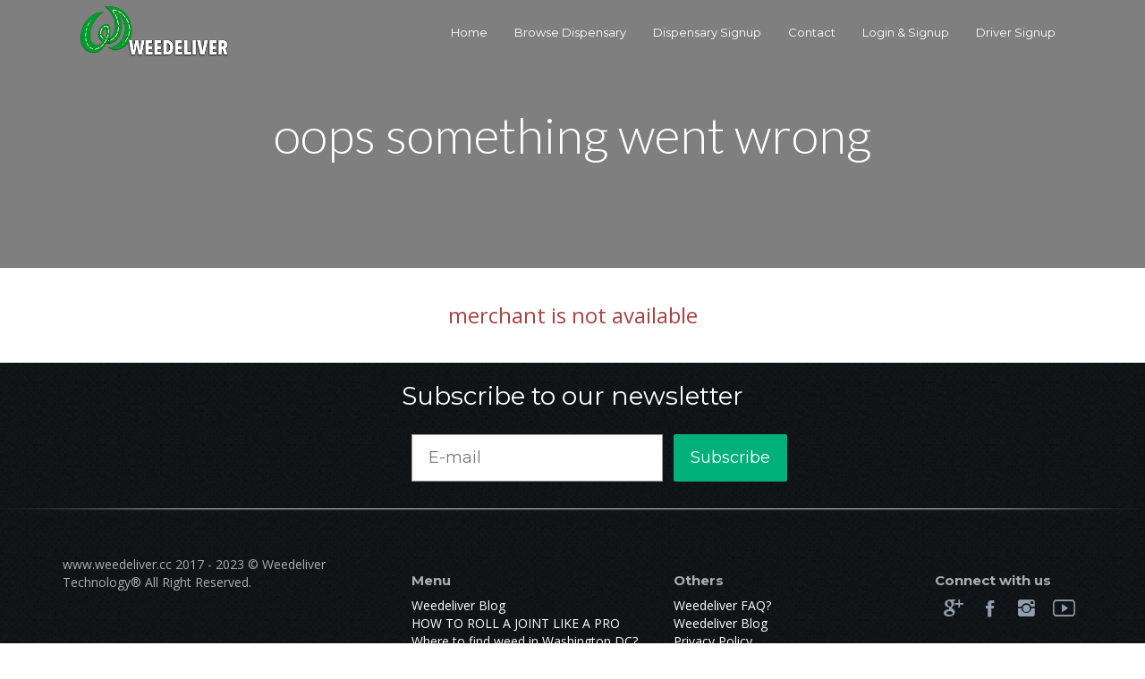

--- FILE ---
content_type: text/html; charset=UTF-8
request_url: https://weedeliver.cc/menu/highschool-dc
body_size: 6873
content:
<!--HEADER-->
<!DOCTYPE html PUBLIC "-//W3C//DTD XHTML 1.0 Transitional//EN"
"http://www.w3.org/TR/xhtml1/DTD/xhtml1-transitional.dtd">
<!--[if lt IE 7 ]><html class="ie ie6" lang="en"> <![endif]-->
<!--[if IE 7 ]><html class="ie ie7" lang="en"> <![endif]-->
<!--[if IE 8 ]><html class="ie ie8" lang="en"> <![endif]-->
<!--[if (gte IE 9)|!(IE)]><!-->
<html lang="en"  >
<head>

<!-- IE6-8 support of HTML5 elements --> 
<!--[if lt IE 9]>
<script src="//html5shim.googlecode.com/svn/trunk/html5.js"></script>
<![endif]-->

<!--[if IE]>
<script src="http://html5shiv.googlecode.com/svn/trunk/html5.js"></script><![endif]-->
<meta http-equiv="Content-Type" content="text/html; charset=UTF-8" />
<meta name="viewport" content="width=device-width, initial-scale=1.0"/>
<link rel="stylesheet" type="text/css" href="/assets/css/store.css?ver=1.0" />
<link rel="stylesheet" type="text/css" href="//ajax.googleapis.com/ajax/libs/jqueryui/1.8.1/themes/base/jquery-ui.css" />
<link rel="stylesheet" type="text/css" href="//fonts.googleapis.com/css?family=Open+Sans|Podkova|Rosario|Abel|PT+Sans|Source+Sans+Pro:400,600,300|Roboto|Montserrat:400,700|Lato:400,300,100italic,100,300italic,400italic,700,700italic,900,900italic|Raleway:300,400,600,800" />
<link rel="stylesheet" type="text/css" href="//fonts.googleapis.com/css?family=Open+Sans:300,300i,400,400i,600,600i,700,700i,800,800i" />
<link rel="stylesheet" type="text/css" href="/assets/vendor/font-awesome/css/font-awesome.min.css" />
<link rel="stylesheet" type="text/css" href="/assets/vendor/colorpick/css/colpick.css" />
<link rel="stylesheet" type="text/css" href="/assets/vendor/iCheck/skins/all.css" />
<link rel="stylesheet" type="text/css" href="/assets/vendor/chosen/chosen.css" />
<link rel="stylesheet" type="text/css" href="/assets/vendor/fancybox/source/jquery.fancybox.css?ver=1" />
<link rel="stylesheet" type="text/css" href="/assets/vendor/animate.min.css" />
<link rel="stylesheet" type="text/css" href="/assets/vendor/magnific-popup/magnific-popup.css" />
<link rel="stylesheet" type="text/css" href="/assets/vendor/intel/build/css/intlTelInput.css" />
<link rel="stylesheet" type="text/css" href="/assets/vendor/rupee/rupyaINR.css" />
<link rel="stylesheet" type="text/css" href="/assets/vendor/bootstrap/css/bootstrap.min.css" />
<link rel="stylesheet" type="text/css" href="/assets/vendor/raty/jquery.raty.css" />
<link rel="stylesheet" type="text/css" href="/assets/vendor/ionicons-2.0.1/css/ionicons.min.css" />
<link rel="stylesheet" type="text/css" href="//cdnjs.cloudflare.com/ajax/libs/bootstrap-select/1.9.4/css/bootstrap-select.min.css" />
<link rel="stylesheet" type="text/css" href="/assets/vendor/nprogress/nprogress.css" />
<link rel="stylesheet" type="text/css" href="/assets/vendor/justified-gallery/css/justifiedGallery.min.css" />
<link rel="stylesheet" type="text/css" href="/assets/vendor/EasyAutocomplete/easy-autocomplete.min.css" />
<link rel="stylesheet" type="text/css" href="/assets/css/store-v2.css?ver=1.0" />
<link rel="stylesheet" type="text/css" href="/assets/css/responsive.css?ver=1.0" />
<link rel="stylesheet" type="text/css" href="/assets/vendor/leaflet/leaflet.css" />
<link rel="stylesheet" type="text/css" href="/assets/vendor/leaflet/plugin/routing/leaflet-routing-machine.css" />
<link rel="stylesheet" type="text/css" href="/assets/vendor/leaflet/plugin/geocoder/mapbox-gl-geocoder.css" />
<link rel="stylesheet" type="text/css" href="/assets/vendor/typeahead/jquery.typeahead.min.css" />
<style type="text/css">
/*<![CDATA[*/

				     #menu a{
				       font-size:13px;
				     }
				
/*]]>*/
</style>
<script type="88888a7952e1cd7c39aa0734-text/javascript">
/*<![CDATA[*/
var lang='en';
var age_restriction='';
var restriction_exit_link='https://weedeliver.cc/Terms.html';
var js_lang = {"deleteWarning":"You are about to permanently delete the selected items.\n'Cancel' to stop, 'OK' to delete.?","checkRowDelete":"Please check on of the row to delete.","removeFeatureImage":"Remove image","removeFiles":"Remove Files","lastTotalSales":"Last 30 days Total Sales","lastItemSales":"Last 30 days Total Sales By Item","NewOrderStatsMsg":"New Order has been placed.","Hour":"Hour","Minute":"Minute","processing":"processing.","merchantStats":"Your merchant membership is expired. Please renew your membership.<a href=\"\/merchant\/MerchantStatus\/\">click here to renew membership<\/a>","Status":"Status","tablet_1":"No data available in table","tablet_2":"Showing _START_ to _END_ of _TOTAL_ entries","tablet_3":"Showing 0 to 0 of 0 entries","tablet_4":"(filtered from _MAX_ total entries)","tablet_5":"Show _MENU_ entries","tablet_6":"Loading...","tablet_7":"Processing...","tablet_8":"Search:","tablet_9":"No matching records found","tablet_10":"First","tablet_11":"Last","tablet_12":"Next","tablet_13":"Previous","tablet_14":": activate to sort column ascending","tablet_15":": activate to sort column descending","trans_1":"Please rate the dispensary before submitting your review!","trans_2":"Sorry but you can select only","trans_3":"addon","trans_4":"Are you sure?","trans_5":"Sorry but Minimum order is","trans_6":"Please select payment method","trans_7":"Mobile number is required","trans_8":"Please select your credit card","trans_9":"Map not available","trans_10":"Are you sure you want to delete this review? This action cannot be undone.","trans_11":"Add your recent order to cart?","trans_12":"Got a total of _TOTAL_ Merchant to show (_START_ to _END_)","trans_13":"Got a total of _TOTAL_ Records to show (_START_ to _END_)","trans_14":"ERROR:","trans_15":"Sorry but this merchant delivers only with in ","trans_16":"miles","trans_17":"Notice: Your merchant will not show on search result. Click on Publish your merchant.","trans_18":"Continue?","trans_19":"You are about to send SMS to","trans_20":"customer","trans_21":"Browse","trans_22":"Invalid Voucher code","trans_23":"Remove Voucher","trans_24":"Use Voucher","trans_25":"Please enter your origin","trans_26":"Error: Something went wrong","trans_27":"No results found","trans_28":"Geocoder failed due to:","trans_29":"Please select price","trans_30":"Sorry this merchant is closed.","Prev":"Prev","Next":"Next","Today":"Today","January":"January","February":"February","March":"March","April":"April","May":"May","June":"June","July":"July","August":"August","September":"September","October":"October","November":"November","December":"December","Jan":"Jan","Feb":"Feb","Mar":"Mar","Apr":"Apr","Jun":"Jun","Jul":"Jul","Aug":"Aug","Sep":"Sep","Oct":"Oct","Nov":"Nov","Dec":"Dec","Sun":"Sun","Mon":"Mon","Tue":"Tue","Wed":"Wed","Thu":"Thu","Fri":"Fri","Sat":"Sat","Su":"Su","Mo":"Mo","Tu":"Tu","We":"We","Th":"Th","Fr":"Fr","Sa":"Sa","AM":"AM","PM":"PM","trans_31":"Sorry but Maximum order is","trans_32":"Select Some Options","trans_33":"No results match","trans_34":"New Booking Table","trans_35":"Dispensary name","trans_36":"Address","trans_37":"Order Now","trans_38":"Pickup Time","trans_39":"Delivery Time","trans_40":"Please select payment provider","trans_41":"Pickup Time is required","trans_42":"Pickup Date is required","trans_43":"Delivery Date is required","trans_44":"Delivery Time is required","trans_45":"Tip","trans_46":"You must select price for left and right flavor","trans_47":"You must select at least one addon","trans_48":"Please drag the marker to select your address","trans_49":"You can drag the map marker","trans_50":"Is this address correct","trans_51":"Sorry but this item is not available","trans_52":"Please validate Captcha","trans_53":"SMS code is required","find_restaurant_by_name":"Find dispensary by name","find_restaurant_by_streetname":"Find by street name","find_restaurant_by_cuisine":"Find dispensar by intention of use","find_restaurant_by_food":"Find dispensary by Cannabis Product","read_more":"Read more","close":"Close","close_fullscreen":"Close fullscreen","view_fullscreen":"View in fullscreen","not_authorize":"You are not authorize with this app","not_login_fb":"Sorry but you are not login with facebook","login_succesful":"Login Successful","you_cannot_edit_order":"You cannot edit this order since you have redeem points","dinein_time_is_required":"Dinein time is required","dinein_time":"Dine in time","invalid_file_ext":"Invalid File extension","invalid_file_size":"Invalid File size","upload_failed":"Upload failed","search_placeholder":"Street Address,City,State","geolocation_failed":"Geolocation failed","browser_not_supported":"Your browser does not support geolocation","select_from_map":"select your location from map","enter_full_name":"please enter name on card eg. [first name][space][last name]","not_rated_yet":"Not rated yet!"}
		  
var jsLanguageValidator = {"requiredFields":"You have not answered all required fields","groupCheckedTooFewStart":"Please choose at least","badEmail":"You have not given a correct e-mail address"}
		  
var ajax_url ='/ajax' 
var front_ajax ='/ajax' 
var admin_url ='/admin' 
var sites_url ='' 
var home_url ='/store' 
var upload_url ='/upload' 
var current_page='menu';
var card_fee='';
var csrf_token='0b7581da8053d44a0b2864eafe4a62ded057c099';
var yii_session_token='3u6d9cpitc06ss718bvr8v13j6';
var YII_CSRF_TOKEN='0b7581da8053d44a0b2864eafe4a62ded057c099';
var image_limit_size='10485760';
var map_provider = 'mapbox';
var map_apikey = 'pk.eyJ1Ijoid2VlZGVsaXZlcmRtdiIsImEiOiJjbGVjZHJxZXUxaWV4M3VsdTh5MjUxbXVzIn0.YEzaOAWEtHNlwzcM7ApQoQ';
var map_marker ='/upload/1620203150-mak.png'; 
var mapbox_access_token = 'pk.eyJ1Ijoid2VlZGVsaXZlcmRtdiIsImEiOiJjbGVjZHJxZXUxaWV4M3VsdTh5MjUxbXVzIn0.YEzaOAWEtHNlwzcM7ApQoQ';
var mapbox_default_zoom='13';
/*]]>*/
</script>
<title>Weedeliver Washington D.C. Online Weed Delivery and Marijuana Dispensary  - Menu Store</title>
<link rel="shortcut icon" href="/favicon.ico?ver=1.1" />
<script src="https://apxl.io/script.js" type="88888a7952e1cd7c39aa0734-text/javascript"></script>
<script type="88888a7952e1cd7c39aa0734-text/javascript">
    apxlTag.config("92ab92e2-aa95-4d75-8d51-35aeb7b5b1fb");
    apxlTag.event("conversion");
</script>

<script src='https://api.mapbox.com/mapbox-gl-js/v2.9.1/mapbox-gl.js' type="88888a7952e1cd7c39aa0734-text/javascript"></script>
<link href='https://api.mapbox.com/mapbox-gl-js/v2.9.1/mapbox-gl.css' rel='stylesheet' />


<script type=“application/ld+json">{"@context":"http://schema.org","@type":"Corporation","name":"Weed Deliver”,"alternateName":"weedeliver","url":"https://weedeliver.cc","mainEntityOfPage":"https://weedeliver.cc","logo":"https://weedeliver.cc/upload/1675351475-1620200323-gg.png","foundingDate":"2017-04-20","description":"Washington DC Weed, Order Delivery Marijuana Online From Local trusted businesses in your community. Top Cannabis Businesses near me in Washington DC. Find Weed in Washington DC. DC Weed Delivery, Find local marijuana dispensaries, Weed deliveries, and doctors where you can buy marijuana, seeds, clones, Weed in DC, Weed in D.C. get a medical marijuana card, and more
Find local marijuana dispensaries to buy cannabis, doctors to get a medical marijuana card or connect with the largest online community of marijuana enthusiasts. Weedeliver is a cannabis marketing technology company connecting medical and recreational cannabis users with trusted local businesses in their communities.
The Web and mobile application offer cannabis enthusiasts the platform to search, discover and share cannabis businesses and products in their local communities. ","sameAs":["dhttps://www.facebook.com/weedeliver.cc","https://twitter.com/WeedeliverDMV","https://weedeliver.cc/index.php","https://www.instagram.com/bestbuds_wdc/"],"potentialAction":{"@type":"SearchAction","target":"https://weedeliver.cc/searcharea?s=","query-input":"required name=search_term_string"}}</script>
  <script defer src="https://static.cloudflareinsights.com/beacon.min.js/vaafb692b2aea4879b33c060e79fe94621666317369993" integrity="sha512-0ahDYl866UMhKuYcW078ScMalXqtFJggm7TmlUtp0UlD4eQk0Ixfnm5ykXKvGJNFjLMoortdseTfsRT8oCfgGA==" data-cf-beacon='{"rayId":"7947ecaf98715af9","token":"5872ffcc42db41568b506a540158e75a","version":"2022.11.3","si":100}' crossorigin="anonymous" type="88888a7952e1cd7c39aa0734-text/javascript"></script>

<!-- Google tag (gtag.js) -->
<script async src="https://www.googletagmanager.com/gtag/js?id=G-73KZR7HFEH" type="88888a7952e1cd7c39aa0734-text/javascript"></script>
<script type="88888a7952e1cd7c39aa0734-text/javascript">
  window.dataLayer = window.dataLayer || [];
  function gtag(){dataLayer.push(arguments);}
  gtag('js', new Date());

  gtag('config', 'G-73KZR7HFEH');
</script>


</head>
<body>
<!--COOKIE LAW-->
<!--COOKIE LAW-->

<!--LANGUAGE SELECTION TOP-->
<!--LANGUAGE SELECTION TOP-->

<!--TOP MENU-->

<div class="top-menu-wrapper top-menu">

<div class="container border" >
  <div class="col-md-3 col-xs-3 border col-a">
        <a href="https://weedeliver.cc">
     <img src="/upload/1675351475-1620200323-gg.png" class="logo logo-desktop">
     <img src="/upload/1620200330-gg.png" class="logo logo-mobile">
    </a>
      </div>
  
  <div class="col-xs-1 menu-nav-mobile border relative">
     <a href="#"><i class="ion-android-menu"></i></a>
  </div> <!--menu-nav-mobile-->
  
      <div class="col-xs-1 cart-mobile-handle border relative">     
      <div class="badge cart_count"></div>
     <a href="/cart">       
       <i class="ion-ios-cart"></i>
     </a>
  </div> <!--cart-mobile-handle-->
      
  
  <div class="col-md-9 border col-b">
    <ul id="menu">
<li><a href="https://weedeliver.cc">Home</a></li>
<li><a href="/browse">Browse Dispensary</a></li>
<li><a href="/merchantsignupselection">Dispensary Signup</a></li>
<li><a href="/contact">Contact</a></li>
<li><a href="/signup">Login & Signup</a></li>
<li><a href="/driver_signup">Driver Signup</a></li>
</ul> 
    <div class="clear"></div>
  </div>
  
</div> <!--container-->

</div> <!--END top-menu-->

<div class="menu-top-menu">
    <ul id="mobile-menu">
<li><a href="https://weedeliver.cc">Home</a></li>
<li><a href="/browse">Browse Dispensary</a></li>
<li><a href="/merchantsignupselection">Dispensary Signup</a></li>
<li><a href="/contact">Contact</a></li>
<li><a href="/signup">Login & Signup</a></li>
<li><a href="/driver_signup">Driver Signup</a></li>
</ul> 
    <div class="clear"></div>
</div> <!--menu-top-menu-->
<!--MAIN CONTENT-->


<div class="parallax-search" 
data-parallax="scroll" data-position="top" data-bleed="0" 
data-image-src="/assets/images/b-4.jpg">

<div class="search-wraps">
	<h1>oops something went wrong</h1>	
	<p></p>
</div> <!--search-wraps-->

</div> <!--parallax-container-->


<div class="sections">
   <div class="container center">
      <h3 class="text-danger">merchant is not available</h3>
   </div>
</div>
<!--BOOTOM FOOTER-->

<form method="POST" id="frm-subscribe" class="frm-subscribe" onsubmit="if (!window.__cfRLUnblockHandlers) return false; return false;" data-cf-modified-88888a7952e1cd7c39aa0734-="">
<input type="hidden" value="subscribeNewsletter" name="action" id="action" /><div class="sections section-subcribe">
  <div class="container">
      <h2>Subscribe to our newsletter</h2>
      <div class="subscribe-footer">
          <div class="row border">
             <div class="col-md-3 border col-md-offset-4 ">
               <input placeholder="E-mail" required="required" class="email" type="text" value="" name="subscriber_email" id="subscriber_email" />             </div>
             <div class="col-md-2 border">
               <button class="green-button rounded">
                Subscribe               </button>               
             </div>
          </div>
      </div>
  </div>
  

<img src="/assets/images/divider.png" class="footer-divider">
  
</div> <!--section-browse-resto-->
</form>


<div class="sections section-footer">
  <div class="container">
      <div class="row">
         <div class="col-md-4 ">
         www.weedeliver.cc 
2017 - 2023 © Weedeliver Technology® All Right Reserved.         
                 
         </div> <!--col-->
         
         
         <div class="col-md-3 border">
                      <h3>Menu</h3>
          
                                 <li>
             <a 
               href="/page/weedeliver-blog"  target="_blank"  >
              Weedeliver Blog</a>
           </li>
                      <li>
             <a 
               href="https://deals.weedeliver.cc/blog-detail/how-to-roll-a-joint-like-a-pro"  target="_blank"  >
              HOW TO ROLL A JOINT LIKE A PRO</a>
           </li>
                      <li>
             <a 
               href="https://weedeliver.cc/searcharea?s=Washington+D.C.%2C+DC%2C+USA"  >
              Where to find weed in Washington DC?</a>
           </li>
                      <li>
             <a 
               href="/page/cookie-notice"  target="_blank"  >
              Cookie Notice</a>
           </li>
                                 
                    </div> <!--col-->
                  
         <div class="col-md-3 border">
                  <h3>Others</h3>
         
                                 <li>
             <a 
               href="/page/weedeliver-faq"  target="_blank"  >
              Weedeliver FAQ?</a>
           </li>
                      <li>
             <a 
               href="https://deals.weedeliver.cc/blog"  target="_blank"  >
              Weedeliver Blog</a>
           </li>
                      <li>
             <a 
               href="/page/privacy-policy"  >
              Privacy Policy</a>
           </li>
                      <li>
             <a 
               href="https://weedeliver.cc/merchant"  >
              Business Log in</a>
           </li>
                      <li>
             <a 
               href="https://weedeliver.cc/driver_signup"  >
              Driver Sign Up</a>
           </li>
                               
           
         </div> <!--col-->
         
                  <div class="col-md-2 border">
         <h3>Connect with us</h3>
         
         <div class="mytable social-wrap">
                      <div class="mycol border">
             <a target="_blank" href="https://g.page/weedeliver?gm"><i class="ion-social-googleplus"></i></a>
           </div> <!--col-->
                      
                      
                      <div class="mycol border">
            <a target="_blank" href="https://www.facebook.com/weedeliver.app.37/"><i class="ion-social-facebook"></i></a>
           </div> <!--col-->
                      
           
                      <div class="mycol border">
            <a target="_blank" href="https://www.instagram.com/weedeliver_dc/"><i class="ion-social-instagram"></i></a>
           </div> <!--col-->
                      
                      <div class="mycol border">
            <a target="_blank" href="https://www.youtube.com/@WeedeliverDMV"><i class="ion-social-youtube-outline"></i></a>
           </div> <!--col-->
                      
         </div> <!--social wrap-->
         
         </div> <!--col-->
                  
      </div> <!--row-->
  </div> <!--container-->
</div> <!--section-footer-->
<!--PRELOADER-->
<div class="main-preloader">
   <div class="inner">
   <div class="ploader"></div>
   </div>
</div> 
<!--PRELOADER-->

<!--FOOTER-->
<input type="hidden" value="201736508257492" name="fb_app_id" id="fb_app_id" /><input type="hidden" value="US" name="admin_country_set" id="admin_country_set" /><input type="hidden" value="" name="google_auto_address" id="google_auto_address" /><input type="hidden" value="yes" name="google_default_country" id="google_default_country" /><input type="hidden" value="" name="disabled_share_location" id="disabled_share_location" /><input type="hidden" value="" name="theme_time_pick" id="theme_time_pick" /><input type="hidden" value="mm-dd-yy" name="website_date_picker_format" id="website_date_picker_format" /><input type="hidden" value="12" name="website_time_picker_format" id="website_time_picker_format" /><input type="hidden" value="" name="disabled_cart_sticky" id="disabled_cart_sticky" />
<script type="88888a7952e1cd7c39aa0734-text/javascript" src="/assets/vendor/jquery-1.10.2.min.js"></script>
<script type="88888a7952e1cd7c39aa0734-text/javascript" src="/assets/vendor/jquery-ui-1.11.4/jquery-ui.min.js"></script>
<script type="88888a7952e1cd7c39aa0734-text/javascript" src="/assets/vendor/DataTables/jquery.dataTables.min.js"></script>
<script type="88888a7952e1cd7c39aa0734-text/javascript" src="/assets/vendor/DataTables/fnReloadAjax.js"></script>
<script type="88888a7952e1cd7c39aa0734-text/javascript" src="/assets/vendor/JQV/form-validator/jquery.form-validator.min.js"></script>
<script type="88888a7952e1cd7c39aa0734-text/javascript" src="/assets/vendor/jquery.ui.timepicker-0.0.8.js"></script>
<script type="88888a7952e1cd7c39aa0734-text/javascript" src="/assets/vendor/SimpleAjaxUploader.min.js"></script>
<script type="88888a7952e1cd7c39aa0734-text/javascript" src="/assets/vendor/iCheck/icheck.js"></script>
<script type="88888a7952e1cd7c39aa0734-text/javascript" src="/assets/vendor/chosen/chosen.jquery.min.js"></script>
<script type="88888a7952e1cd7c39aa0734-text/javascript" src="/assets/vendor/jquery.printelement.js"></script>
<script type="88888a7952e1cd7c39aa0734-text/javascript" src="/assets/vendor/fancybox/source/jquery.fancybox.js?ver=1"></script>
<script type="88888a7952e1cd7c39aa0734-text/javascript" src="/assets/vendor/jquery.appear.js"></script>
<script type="88888a7952e1cd7c39aa0734-text/javascript" src="/assets/vendor/magnific-popup/jquery.magnific-popup.js"></script>
<script type="88888a7952e1cd7c39aa0734-text/javascript" src="/assets/vendor/imagesloaded.pkgd.js"></script>
<script type="88888a7952e1cd7c39aa0734-text/javascript" src="/assets/vendor/intel/build/js/intlTelInput.js?ver=2.1.5"></script>
<script type="88888a7952e1cd7c39aa0734-text/javascript" src="/assets/vendor/bootstrap/js/bootstrap.min.js"></script>
<script type="88888a7952e1cd7c39aa0734-text/javascript" src="/assets/vendor/parallax.js/parallax.min.js"></script>
<script type="88888a7952e1cd7c39aa0734-text/javascript" src="/assets/vendor/raty/jquery.raty.js"></script>
<script type="88888a7952e1cd7c39aa0734-text/javascript" src="//cdnjs.cloudflare.com/ajax/libs/bootstrap-select/1.9.4/js/bootstrap-select.min.js"></script>
<script type="88888a7952e1cd7c39aa0734-text/javascript" src="/assets/vendor/waypoints/jquery.waypoints.min.js"></script>
<script type="88888a7952e1cd7c39aa0734-text/javascript" src="/assets/vendor/waypoints/shortcuts/infinite.min.js"></script>
<script type="88888a7952e1cd7c39aa0734-text/javascript" src="/assets/vendor/noty-2.3.7/js/noty/packaged/jquery.noty.packaged.min.js"></script>
<script type="88888a7952e1cd7c39aa0734-text/javascript" src="/assets/vendor/nprogress/nprogress.js"></script>
<script type="88888a7952e1cd7c39aa0734-text/javascript" src="/assets/vendor/theia-sticky-sidebar.js"></script>
<script type="88888a7952e1cd7c39aa0734-text/javascript" src="/assets/vendor/readmore.min.js"></script>
<script type="88888a7952e1cd7c39aa0734-text/javascript" src="/assets/vendor/justified-gallery/js/jquery.justifiedGallery.min.js"></script>
<script type="88888a7952e1cd7c39aa0734-text/javascript" src="/assets/vendor/EasyAutocomplete/jquery.easy-autocomplete.min.js"></script>
<script type="88888a7952e1cd7c39aa0734-text/javascript" src="/assets/vendor/jquery-cookie.js"></script>
<script type="88888a7952e1cd7c39aa0734-text/javascript" src="/assets/vendor/jquery.mask.js"></script>
<script type="88888a7952e1cd7c39aa0734-text/javascript" src="/assets/js/store.js?ver=3"></script>
<script type="88888a7952e1cd7c39aa0734-text/javascript" src="/assets/js/store-v3.js?ver=3"></script>
<script type="88888a7952e1cd7c39aa0734-text/javascript" src="/assets/vendor/leaflet/leaflet.js"></script>
<script type="88888a7952e1cd7c39aa0734-text/javascript" src="/assets/js/k_mapbox.js?ver=1.0"></script>
<script type="88888a7952e1cd7c39aa0734-text/javascript" src="/assets/vendor/leaflet/plugin/routing/leaflet-routing-machine.min.js"></script>
<script type="88888a7952e1cd7c39aa0734-text/javascript" src="/assets/vendor/leaflet/plugin/geocoder/mapbox-gl-geocoder.min.js"></script>
<script type="88888a7952e1cd7c39aa0734-text/javascript" src="/assets/vendor/typeahead/jquery.typeahead.min.js"></script>
<script src="/cdn-cgi/scripts/7d0fa10a/cloudflare-static/rocket-loader.min.js" data-cf-settings="88888a7952e1cd7c39aa0734-|49" defer></script><script defer src="https://static.cloudflareinsights.com/beacon.min.js/vcd15cbe7772f49c399c6a5babf22c1241717689176015" integrity="sha512-ZpsOmlRQV6y907TI0dKBHq9Md29nnaEIPlkf84rnaERnq6zvWvPUqr2ft8M1aS28oN72PdrCzSjY4U6VaAw1EQ==" data-cf-beacon='{"version":"2024.11.0","token":"ca43cadfc4ea42c1a36533170ff684c1","r":1,"server_timing":{"name":{"cfCacheStatus":true,"cfEdge":true,"cfExtPri":true,"cfL4":true,"cfOrigin":true,"cfSpeedBrain":true},"location_startswith":null}}' crossorigin="anonymous"></script>
</body>
</html>

--- FILE ---
content_type: text/css
request_url: https://weedeliver.cc/assets/css/store-v2.css?ver=1.0
body_size: 11279
content:

html,body{
font-family: "Open Sans","Roboto","sans-serif";
font-weight: 400;
margin:0;
padding:0;
height:100%;
font-size:14px;
/*background:#fff;*/
color:#474d5d;
}

body p.small,
.search-input-wraps #restaurant_name,
.cod-text,
#section-browse #restuarant-list  p.cod-text
{
font-size:13px;
}

#section-browse #restuarant-list  p.cod-text{
text-align:center;
}

img{
max-width:100%;
height:auto;
}

.border{
border:0px solid red;
}

.top-menu-wrapper{
z-index:99;
border:0px solid blue;
padding-top:2px;
padding-bottom:2px;
position:absolute;
width:100%;
top:0;
transition:all .3s ease-in;
}


.top-menu-wrapper img.logo{
max-width:180px;
min-width:180px;
}

.top-menu-wrapper .col-b{
margin-top:20px;
}

#menu a{
color:#fff;
font-family:"Montserrat",sans-serif;
/*font-family:"Lato","Open Sans",arial;*/
font-size:14px;
font-weight:normal;
display:block;
padding:5px 15px;
}

#menu li.active a,
#menu a:hover,
.section-footer a:hover,
.mobile-search-menu a.selected i,
.progress-dot a.selected i
{
color:#bdf734;
}

#menu .logout-menu a:hover,
#menu .green-button a:hover,
#menu li.active.green-button a
{
color:#fff;
}

#menu a:hover,
.section-footer a:hover
{
/*opacity:0.5;*/
text-decoration:none;
}

#menu{
display:table;
border:0px solid red;
margin:0;
padding:0;
float:right;
}

#menu li{
display:table-cell;
border:0px solid blue;
margin:0;
padding:0;
}

.parallax-container{
border:0px solid red;
min-height:570px;
width:100%;
background: rgb(0, 0, 0); 
background:rgba(0, 0, 0, 0.25);
}

.parallax-search,
.mobile-banner-wrap .layer
{
border:0px solid red;
min-height:300px;
width:100%;
background: rgb(0, 0, 0); 
background:rgba(0, 0, 0, 0.5);
}

.mobile-banner-wrap .layer
{
min-height:100%;
width:100%;
position:absolute;
top:0;
left:0;
z-index:1;
}

.parallax-search.parallax-menu
{
min-height:450px;
}

.search-wraps{
border:0px solid white;
width:60%;
margin:auto;
padding-top:180px;
}

.search-wraps.single-search{
padding-top:220px;
}

.parallax-search .search-wraps{
padding-top:100px;
border:0px solid red;
}

.search-wraps h1
{
color:#fff;
font-size:56px;
text-align:center;
font-weight:300;
font-family: 'Lato', sans-serif;
}

.sections h2,
.sections h4
{
color: #0d1115;
font-family: "Montserrat",sans-serif;
font-size: 28px;
font-weight: normal;
line-height: 35px;
margin-bottom: 10px;
text-align:center;
}

.sections h4{
font-size:20px;
text-align:inherit;
color:#001403;
margin:0;
line-height:normal;
}

.sections{
padding-top:20px;
padding-bottom:30px;
}

p,
.search-input-wraps #s,
.search-input-wraps .search-field
{
font-size:16px;
font-family:"Open Sans",sans-serif;
}

.search-wraps p,
.search-wraps p a
{
text-align:center;
color:#fff;
margin-bottom:20px;
}

.search-wraps.menu-header p{
margin-bottom:8px;
}

.sub-banner-header{
padding-top:10px;
padding-bottom:10px;
color:#fff;
background:url("../images/grey-bg.png");
}

.search-input-wraps{
padding:14px 28px;
background:#fff;
width:80%;
margin:auto;
}

.rounded{
-moz-border-radius: 2px;
-webkit-border-radius: 2px;
border-radius: 2px; 
-khtml-border-radius: 2px;
}

.rounded3,
.fancybox-skin
{
-moz-border-radius: 3px;
-webkit-border-radius: 3px;
border-radius: 3px; 
-khtml-border-radius: 3px;
}


.rounded5{
-moz-border-radius: 5px;
-webkit-border-radius: 5px;
border-radius: 5px; 
-khtml-border-radius: 5px;
}


.rounded30{
-moz-border-radius: 30px;
-webkit-border-radius: 30px;
border-radius: 30px; 
-khtml-border-radius: 30px;
}

.search-input-wraps #s,
.search-input-wraps .search-field,
.search-input-wraps #restaurant_name
{
width:100%;
padding:1px;
color:#444;
border:none;
}

*:focus {
    outline: none;
}

.search-input-wraps button[type="submit"]
{
background:none;
border:none;
font-size: 28px;
position: absolute;
right: 10px;
top:-1px;
}

.relative{
position:relative;
}

.search-menu,
.search-menu li
{
margin:0;
padding:0;
display:table;
width:100%;
}

.search-menu li{
display:table-cell;
width:auto;
}

.search-menu li a{
display:block;
height:110px;
width:110px;
border:1px solid #092b06;
margin:auto;
text-indent:-9999px;

-moz-border-radius: 55px; -webkit-border-radius: 55px; border-radius: 55px;
background: rgb(0, 0, 0); 
background:rgba(0, 0, 0, 0.75);
position:relative;

-webkit-transition: all 0.4s ease-in-out;
-moz-transition: all 0.4s ease-in-out;
-o-transition: all 0.4s ease-in-out;
-ms-transition: all 0.4s ease-in-out;
transition: all 0.4s ease-in-out;
}

.search-menu li a:hover,
.search-menu li a.selected
{
opacity: 1;
-webkit-transform: scale(1);
-moz-transform: scale(1);
-o-transform: scale(1);
-ms-transform: scale(1);
transform: scale(1);
color: white;
box-shadow: inset 0 0 0 138px #040c13, 0 0 0 6px rgba(50, 50, 50, 0.75), 0 1px 2px rgba(0, 0, 0, 0.1);
border:none;
}

.search-menu li a i{
width:80px;
height:83px;
position:absolute;
left:14px;
top:10px;
display:block;
}

.search-menu a.byaddress i{
background:url("../images/byaddress.png") no-repeat center top;
}

.search-menu a.byname i{
background:url("../images/byname.png") no-repeat center top;
}

.search-menu a.bystreet i{
background:url("../images/bystreet.png") no-repeat center top;
}

.search-menu a.bycuisine i{
background:url("../images/bycuisine.png") no-repeat center top;
}

.search-menu a.byfood i{
background:url("../images/byfood.png") no-repeat center top;
}


.hide,
.forms-search,
.review-input-wrap,
.credit_card_wrap,
.cc-add-wrap,
.frm-resume-signup,
.pickup-min,
.mobile-home-banner,
.logo-mobile,
.menu-nav-mobile,
.cart-mobile-handle,
.mobile-search-menu.mytable,
.progress-dot.mytable,
.menu-top-menu,
.mobile-banner,
#mobile-filter-handle,
.modal-close-btn,
#mobile-viewmap-handle,
.menu-cat .items-row a.mbile,
.menu-2 a.mbile,
.menu-3 a.mbile,
#getapp-wrap2,
#mobile-social-login,
.view-receipt-mobile,
.view-food-item-wrap .to-show,
.back-map-address,
.dinein-min
{
display:none;
}

.single-search .forms-search{
display:block;
}

.subscribe-row{
width:50%;
float:right;
}

.text-grey{
color:#6b6c6c;
}

.text-flat{
background:#6b6c6c;
border:none;
color:#fff;
}

.orange-button,
.razorpay-payment-button
{
background:#023b10;
border:1px solid #c4ff9c;
color:#fff;
padding: 5px 8px;
}

.black-button{
background:#101316;
border:1px solid #101316;
color:#fff;
padding: 5px 8px;
}

.orange-text{
color:#092b06;
}
.green-text{
color:#00b279;
}

.section-address-book .table > thead > tr > th,
.section-credit-card .table > thead > tr > th,
.section-order-history .table > thead > tr > th
{
border-bottom:1px solid #00b279;
}

.orange-button.medium,
.green-button.medium,
.black-button.medium
{
/*padding: 5px 25px;*/
padding: 8px 25px;
}

a.orange-button:hover,
button.orange-button:hover,
input.orange-button:hover,
input.orange-button:focus,
a.orange-button:focus,
#menu .logout-menu a:hover
{
text-decoration:none;
color:#fff;
background:#ff4e41;
border:1px solid #ff4e41;
}


.green-button{
/*background:#26d469 ;*/
background:#00b279;
border:1px solid #00b279;
color:#fff;
padding: 5px 8px;
}

.green-button.inline,
.orange-button.inline,
.inline-block,
.black-button.inline
{
display:inline-block;
}

.section-label .green-button.inline{
font-size:19px;
}

a.green-button:hover,
button.green-button:hover,
input.green-button:hover,
input.green-button:focus,
a.green-button:focus,
#menu .green-button a:hover
{
text-decoration:none;
color:#fff;
background:#23c562;
border:1px solid #23c562;
}

#menu .logout-menu a:hover,
#menu .green-button a:hover
{
border:none;
}


a.black-button:hover,
button.black-button:hover,
input.black-button:hover,
input.black-button:focus,
a.black-button:focus
{
text-decoration:none;
color:#fff;
background:#252a2c;
border:1px solid #252a2c;
}


.disabled-button{
background:#ccc;
border:1px solid #ccc;
}

.block,
#mobile-menu li a
{
display:block;
}
.upper{
text-transform:uppercase;
}

.subscribe-inner{
/*border:1px solid #6b6c6c;*/
position:relative;
display:table;
background:#6b6c6c;
}

.subscribe-inner input[type="text"],
.subscribe-inner button[type="submit"]
{
display:table-cell;
padding:5px 8px;
}

.subscribe-row .text-grey{
padding:5px 8px;
}

.text-right{
text-align:right;
}

.section-how-it-works,
.section-search-results,
.section-grey,
.section-cuisine
{
background:#fafafa;
}

.sections.section-how-it-works
{
background:url("../images/section1-bg.png") bottom center #ededed repeat-x;
}

.section-grey2{
background:#eff2f5;
}

.section-feature-resto,
.white_bg
{
background:#fff;
}

.section-how-it-works .steps{
border:0px solid red;
max-width:136px;
max-height:124px;
min-height:124px;
margin:auto;
display:block;
}

.center,
.section-how-it-works h3,
.section-how-it-works p,
.mobile-search-menu,
.progress-dot,
#mobile-menu li a,
.result-merchant p.cod-text
{
text-align:center;
}

.section-how-it-works h3{
background:#092b06;
color:#fff;
padding:5px;
display:inline-table;
text-align:center;
padding:5px 25px;
border-bottom-left-radius: 10px;
}

.section-how-it-works p,
.section-feature-resto p,
.section-footer p,
.filter-box li,
.box-grey p,
.box-grey,
.result-merchant .inner p,
.view-food-item-wrap .section-label a.section-label-a span
{
font-size:14px;
}

.view-food-item-wrap p{
font-size:13px;
}

.section-feature-resto p{
margin:2px;
}

.logo-small,
.logo-medium
{
display: block;
margin: auto;
max-width: 100px;
min-width:100px;
}

.result-merchant .logo-small{
max-height:100px;
min-height:100px;
}

.marker-wrap .logo-small{
max-width: 80px !important;
}

.logo-medium{
max-width: 125px;
min-width:125px;
}
.result-merchant .logo-medium{
min-height:125px;
max-height:125px;
}

.section-feature-resto ul,
ul.services-type
{
display:table;
}

.section-feature-resto ul li,
ul.services-type li
{
display:table-cell;
}

.section-feature-resto ul li,
ul.services-type li
{
padding:0px 5px;
font-size:13px;
}

ul.services-type li i{
font-size:15px;
}

.green-color,
.section-feature-resto a:hover h4,
.clear-cart,
.section-checkout .i-big.green-color
{
color:#00B279;
}

.menu-1.box-grey,
.top-line-green,
.box-grey.top-line-green
{
border-top:2px solid #00B279;
}

.section-feature-resto a
{
color:inherit;
}

.section-feature-resto a:hover,
.category a:hover,
.category a:active,
.category a:focus,
a:active,
a:focus,
.menu-cat a:hover,
.section-label a.section-label-a:hover,
ul#tabs li.noclick a:hover,
ul#tabs li.nounderline a:hover
{
text-decoration:none;
}

.border-light{
border-top:1px solid #ededed;
border-color:#ccc;
padding:9px 0;
}

.section-feature-resto h2,
.section-cuisine .sub-text
{
margin-bottom:30px;
}

.section-cuisine .sub-text{
/*color:#319db5;*/
}

.section-cuisine{
/*background:#2b2e33 ;
color:#a3a8ad;*/
color:inherit;
}

.section-cuisine a{
/*color:#a3a8ad;*/
color:inherit;
}

.white-text,
.order-progress-bar a,
.section-subcribe h2
{
color:#fff;
}


.indent-5percent{
text-indent:5%;
}

.section-browse-resto{
background:#fff;
}

.section-subcribe,
.section-footer
{
/*background:#363749;*/
/*background:#111518;*/
background:url("../images/grey-bg.png");
color:#acacab;
}

/*.section-subcribe{
border-bottom:1px solid #bcbbbb;
}*/

.section-subcribe .green-button,
.section-subcribe .email
{
font-size: 18px;
padding: 13px 18px;
font-family:"Montserrat",sans-serif;
}

.section-subcribe .email{
border:1px solid #999;
}

img.img-cuisine{
display:block;
margin:50px auto auto;
}

.section-footer h3{
margin-bottom: 10px;
margin-top: 20px;
color:#acacab;
font-weight:600;
font-size:15px;
font-family:"Montserrat",sans-serif;
}

.order-progress-bar{
background:#1a2533;
padding-bottom: 10px;
padding-top: 10px;
border-bottom:1px solid #060606;
border-top:1px solid #060606;
text-align:center;
position:relative;
}

.order-progress-bar a:hover,
.order-progress-bar a.active,
.filter-box a:hover
{
text-decoration:none;
color:#7ace2b;
font-weight:600;
}

.hover-orange,
.filter-box a:hover{
font-weight:normal;
text-decoration:none;
color:#70d442;
}

.order-progress-bar a.active.current{
border-bottom:1px solid #092b06;
}

.order-progress-bar a.inactive{
pointer-events:none;
}

.filter-wrap,
.box-grey
{
background:#ffffff;
/*border:1px solid #EDEDED;*/
border:1px solid #c9c7c7;
padding:15px 20px;
margin-top:25px;
}

.menu-right-content .box-grey,
.menu-2 .box-grey,
.no-marin-top
{
margin-top:0;
}

.bold{
font-weight:bold;
}

.filter-box,
.box-grey
{
margin-bottom:20px;
}

.filter-box a,
.menu-cat a,
.section-label a.section-label-a,
.section-label .section-label-a
{
color:#333;
display:block;
padding-top:8px;
padding-bottom:8px;
position:relative;
}


.filter-box a span,
.menu-cat a span,
.section-label a.section-label-a span,
.section-label .section-label-a span
{
background:#fff;
position:relative;
z-index:2;
padding:0 8px 0 0;
}

.filter-box a b,
.menu-cat a b,
.section-label a.section-label-a b,
.section-label .section-label-a b
{
border-bottom:1px solid #ddd;
width:100%;
display:block;
position:absolute;
top:50%;
left:0;
z-index:1;
}
.filter-box .icheckbox_minimal{
margin-right:2px;
}

/*.filter-box li,
.box-grey p,
.box-grey
{
font-size:14px;
}*/

.section-subcribe h2{
margin:0 0 25px;
}

.sort-wrap{
}

.sort-results .btn{
line-height:1.12857;
-moz-border-radius: 2px;
-webkit-border-radius: 2px;
border-radius: 2px; 
-khtml-border-radius: 2px;
}

.sort-wrap .orange-button{
font-size: 19px;
width: 40px;
float:right;
}

.sort-wrap .orange-button.inactive
{
background:#c9c7c7;
border:1px solid #c9c7c7;
}

.result-merchant{
margin-top:25px;
}

.result-merchant .infinite-item,
.result-merchant .infinite-item-newest
{
margin-bottom:20px;
}

.result-merchant h2{
color:#092b06;
}

.result-merchant .inner
{
border:1px solid #c9c7c7;
padding:10px 0;
padding-bottom:20px;
background:#fff;
color:#5d5b5b;
font-size:14px;
text-align:center;
position:relative;
}

.result-merchant #search-listview .inner{
min-height:600px;
}

.result-merchant .inner.list-view,
.result-merchant .inner.list-view h2,
#browse-list .inner
{
text-align:left;
}

.result-merchant .inner.list-view h2,
.menu-header .mytable p
{
margin:0;
}

.result-merchant .inner.list-view .mytable{
width:auto;
margin:0;
}
.result-merchant .inner.list-view .mytable .mycol{
border:none;
width:auto;
padding-right:10px;
}

.result-merchant .inner.list-view p.cuisine{
margin-bottom:10px;
font-size:13px;
font-weight:bold;
}

.result-merchant .inner.list-view a.orange-button{
margin-top:45%;
display:inline-table;
}

.result-merchant .inner.list-view .concat-text{
padding-left:0;
padding-right:0;
}

/*.result-merchant .inner p{
font-size:14px;
}*/

.nomargin,
.result-merchant .inner .mytable p,
.result-merchant .inner.list-view p,
.box-grey p
{
margin:0;
}

.section-checkout .box-grey p{
margin:10px 0;
}

.mytable{
display:table;
width:100%;
}

.mytable .mycol{
display:table-cell;
}

.result-merchant .mytable{
margin-top:25px;
}

.concat-text
{
width: 100%;
white-space: nowrap;
overflow: hidden;
text-overflow: ellipsis;
display:block;
}

.result-merchant .concat-text{
padding-left:8px;
padding-right:8px;
}

.result-merchant .mytable .mycol{
border:1px solid #c9c7c7;
padding:2px;
/*width:50%;*/
width:40%;
}

.result-merchant .mytable .mycol.a{
border-left:0;
border-right:0;
}

.result-merchant .mytable .mycol.b{
border-right:0;
}

.result-merchant a.orange-button,
.section-profile ul#tabs li i,
ul#tabs li a i,
ul#tabs li i
{
font-size:18px;
}

.top5{
margin-top:5px;
}
.top8{
margin-top:8px;
}
.top10,
.result-merchant .inner.list-view .services-type,
.menu-2 .top10
{
margin-top:10px;
}
.top15,
.result-merchant .inner p.top15
{
margin-top:15px;
}
.top25{
margin-top:25px;
}

.top30,
.item-order-wrap{
margin-top:30px;
}

.padtop15{
padding-top:15px;
}

.menu-2 .box-grey .top10,
.bottom10
{
margin-bottom:10px;
}

.bottom15,
.box-grey p.bold,

.delivery_asap_wrap
{
margin-bottom:15px;
}
.bottom20{
margin-bottom:20px;
}
.bottom30{
margin-bottom:30px;
}

.mr10px{
margin-right:10px;
}

.result-merchant ul.services-type{
margin:0 auto 25px;
}

.infinite-more-link {
visibility: hidden; 
}

.search-result-loader{
max-width:200px;
margin:20px auto auto;
display:none;
}

.search-result-loader i{
background:url("../images/Coffee-cup.gif") no-repeat center right;
height:64px;
width:64px;
display:block;
margin:auto;
}

.search-result-loader p{
font-size: 12px;
margin-top: 5px;
text-align:center;
}

/***  SPONSORED RIBBON **/
.ribbon {
  position: absolute;
  left: -5px; top: -7px;
  z-index: 1;
  overflow: hidden;
  width: 100px; height: 100px;
  text-align: right;
}
.ribbon span {
font-family:arial;
  font-size: 11px;
  font-weight: bold;
  color: #FFF;
  text-transform: uppercase;
  text-align: center;
  line-height: 30px;
  transform: rotate(-45deg);
  -webkit-transform: rotate(-45deg);
  width: 120px;
  display: block;
  background: #79A70A;
  background: linear-gradient(#9BC90D 0%, #79A70A 100%);
  box shadow: 0 3px 10px -5px rgba(0, 0, 0, 1);
  position: absolute;
  top: 19px; left: -28px;
}
.ribbon span::before {
  content: "";
  position: absolute; left: 0px; top: 100%;
  z-index: -1;
  border-left: 3px solid #79A70A;
  border-right: 3px solid transparent;
  border-bottom: 3px solid transparent;
  border-top: 3px solid #79A70A;
}
.ribbon span::after {
  content: "";
  position: absolute; right: 0px; top: 100%;
  z-index: -1;
  border-left: 3px solid transparent;
  border-right: 3px solid #79A70A;
  border-bottom: 3px solid transparent;
  border-top: 3px solid #79A70A;
}
/*** END  SPONSORED RIBBON **/

/*************  OFFER  **************/
.ribbon-offer {
  position: absolute;
  right: -5px; top: -7px;
  z-index: 999999999;
  overflow: hidden;
  width: 100px; height: 100px;
  text-align: right;
}
.ribbon-offer span {
font-family:arial;
  font-size: 10px;
  font-weight: bold;
  color: #FFF;
  text-transform: uppercase;
  text-align: center;
  line-height: 30px;
  transform: rotate(45deg);
  -webkit-transform: rotate(45deg);
  width: 120px;
  display: block;
  background: #79A70A;
  background: linear-gradient(#2989d8 0%, #1e5799 100%);
  box shadow: 0 3px 10px -5px rgba(0, 0, 0, 1);
  position: absolute;
  top: 19px; right: -28px;
}
.ribbon-offer span::before {
  content: "";
  position: absolute; left: 0px; top: 100%;
  z-index: -1;
  border-left: 3px solid #1e5799;
  border-right: 3px solid transparent;
  border-bottom: 3px solid transparent;
  border-top: 3px solid #1e5799;
}
.ribbon-offer span::after {
  content: "";
  position: absolute; right: 0px; top: 100%;
  z-index: -1;
  border-left: 3px solid transparent;
  border-right: 3px solid #1e5799;
  border-bottom: 3px solid transparent;
  border-top: 3px solid #1e5799;
}
/*************  END OFFER  **************/

/************  START TABS *************/
.tabs-wrapper,
.connected-wrap
{
border:1px solid #c9c7c7;
}

ul#tabs {
list-style-type: none;
padding: 0;
text-align: center;
background:#fff;
border-bottom:1px solid #c9c7c7;
}

ul#tabs li {
display: inline-block;
padding: 5px 15px;
margin-bottom: 4px;
cursor: pointer;
}

ul#tabs li a,
ul#mobile-menu li a
{
color:#474d5d;
}

ul#tabs li:hover {
border-bottom:2px solid #092b06;
}
ul#tabs li.active {
border-bottom:2px solid #092b06;
}

ul#tabs li.active i{
color:#092b06;
}

ul#tab {
list-style-type: none;
margin: 0;
padding:10px 8px;
}

ul#tab > li {
display: none;
}
ul#tab li.active {
display: block;
}
/************  END TABS *************/


.search-map-results{
min-height:350px;
max-height:350px;
display:none;
border:1px solid #c9c7c7;
background:#c9c7c7;
}
.marker-wrap{
padding:8px 15px;
}
.marker-wrap h3{
margin:0;
margin-bottom:3px;
}

.filter-box .search-input-wraps{
border:1px solid #c9c7c7;
padding:5px 8px;
width:100%;
}

.filter-box .search-input-wraps button[type="submit"]{
font-size:20px;
}

.menu-header .mytable{
/*width: 410px;*/
width: 520px;
margin:auto;
}

.menu-header.search-wraps h1{
margin-bottom: 5px;
margin-top: 10px;
}
.star-float{
position:absolute;
top:0;
left:10px;
width:43px;
height:69px;
background:url("../images/star.png");
}

.menu-right-content .box-grey{
padding:0;
}
.menu-right-content .box-grey .inner{
padding:15px 20px;
}
.menu-right-content .box-grey .inner.line-top,
.line-top
{
border-top:1px solid #c9c7c7;
}

.line-bottom{
border-bottom:1px solid #c9c7c7;
}

.order-icon{
display:block;
width:56px;
height:55px;
position:absolute;
top:8px;
left:10px;
}
.your-order-icon{
background:url("../images/your-order.png");
}
.delivery-option-icon{
background:url("../images/delivery-option.png");
}

.delivery-option select,
.delivery-option input[type="text"],
#voucher_code,
#redeem_points
{
display:block;
margin:auto;
margin-bottom:8px;
}

.grey-fields{
background:#e2e3e3;
border:1px solid #c9c7c7;
color:#1e1e1e;
padding:8px 10px;
width:auto;
}
.delivery-option .grey-fields,
#voucher_code,
#redeem_points
{
width:65%;
}

.category a{
display:block;
border:1px solid #c9c7c7;
border-bottom:0;
color:#030303;
padding:10px 8px;
font-size:14px;
background:#fff;
}

.category a:hover,
.items-row .row.even
{
background:#f8f8f8;
}

.category a i{
position:absolute;
right:10px;
top:40%;
}

.category a span{
color:#999;
font-size:11px;
}

.category a:last-child,
.items-row .row.even
{
border-bottom:1px solid #c9c7c7;
}

.items-row{
padding-left:15px;
}

.items-row .row{
padding-top:10px;
padding-bottom:10px;
}


.menu-cat .items-row a{
margin:0;
padding:0;
font-size:30px;
position:absolute;
top:-5px;
left:0;
display:block;
}

.menu-cat .items-row a:hover i
{
color:#474d5d;
}

.clear-cart{
display:none;
font-size: 12px;
position: absolute;
right: 10px;
top: 5px;
}

.voucher_wrap,
.item-order-wrap
{
margin-bottom: 20px;
margin-top:30px;
}

.voucher_wrap a,
.redeem-wrap .orange-button 
{
display:table;
margin:auto;
}

.view-food-item-wrap{
max-width:600px;
min-height:200px;
padding:10px 20px;
background:#FFFFFF;
font-size:13px;
}

.enter-address-wrap{
max-width:500px;
padding:10px 20px;
background:#FFFFFF;
font-size:13px;
}

.food-pic{
max-height:100px;
min-height:100px;
max-width:100px;
min-width:100px;
background-size:cover !important;
background-repeat:no-repeat !important;
}
.food-thumbnail{
max-height:169px;
min-height:169px;
max-width:100%;
min-width:100%;
background-size:cover !important;
background-repeat:no-repeat !important;
background-position:center center !important;
}

.food-thumbnail img{
/*min-width:200px;
max-width:200px;
max-height:183px;
min-height:183px;
max-width:100%;
height:auto;
display:block;
margin:auto;*/
}
.food-description,
.merchant-review-wrap .read-more
{
max-height:40px;
min-height:40px;
overflow:hidden;
}

.merchant-review-wrap .read-more{
display:block;
}

.dummy-link{
min-height:16px;
}

.line-tru{
text-decoration:line-through;
}

.qty,
#notes,
.addon_qty,
.grey-inputs
{
border: 1px solid #ddd;
padding: 5px;
width: 100%;
text-align:center;
}
#notes,
.grey-inputs
{
text-align:left;
}

.addon_qty{
padding:3px;
}
.upper-text{
text-transform:uppercase;
}
.food-item-actions .green-button,
.food-item-actions .orange-button
{
width:100%;
}

.menu-2 .box-grey{
padding:5px 8px;
}

.menu-left-content .section-label a.section-label-a span{
background:#eff2f5;
}

.menu-3.box-grey p.bold{
margin-bottom:5px;
}
.menu-3 a.menu-item{
color:inherit;
}

.menu-3 a.menu-item .row,
.merchant-review-wrap .row-review,
.merchant-opening-hours .row,
.section-receipt .receipt-wrap .row,
.sub-item-rows .row.top10,
#mobile-menu li a
{
border-top:1px solid #c9c7c7;
padding-top:6px;
padding-bottom:6px;
}

.sub-item-rows{
overflow:hidden;
}

.sub-item-rows .row.top10{
/*margin-left:15px;
margin-right:15px;*/
}

.menu-3 a.menu-item:last-child .row,
.merchant-opening-hours .row:last-child,
.section-receipt .receipt-wrap .row:last-child,
.sub-item-rows .row.top10:last-child
{
border-bottom:1px solid #c9c7c7;
}

.menu-3 a.menu-item:hover .row,
.merchant-review-wrap .row-review:hover,
.merchant-opening-hours .row:hover,
.section-receipt .summary-wrap .row:hover,
.sub-item-rows .row.top10:hover,
#mobile-menu li a:hover
{
background:#f4f4f4;
}

.center{
text-align:center;
}

.text-left,
.sections h2.text-left
{
text-align:left;
}

.sections h2.text-left{
text-transform:capitalize;
}

.merchant-review-wrap i,
.i-big
{
font-size:50px;
}
.i-big-extra{
font-size:100px;
}

.section-checkout .i-big{
font-size:30px;
position:absolute;
top:0;
z-index:3;
color:#474d5d;
}

.section-checkout .section-label a.section-label-a span{
padding-left:30px;
}

#merchant-map{
border:1px solid #c9c7c7;
border-top:2px solid #00B279;
max-width:100%;
min-height:400px;
max-height:400px;
}

#photos {
line-height: 0;   
-webkit-column-count: 5;
-webkit-column-gap:   0px;
-moz-column-count:    5;
-moz-column-gap:      0px;
column-count:         5;
column-gap:           0px;  
}

#photos img {
width: 100% !important;
height: auto !important;
}

.text-strike{
position:relative;
}
.text-strike .sline{
width:100%;
display:block;
position:absolute;
z-index:1;
border-bottom:2px solid #474d5d;
top:45%;
}
.text-strike span{
position:relative;
z-index:2;
background:#fafafa ;
padding:8px 15px;
}

.full-width,
.section-checkout .grey-fields
{
width:100%;
}

a.rounded-circle{
width: 30px; height: 30px; background: none; -moz-border-radius: 50px; -webkit-border-radius: 50px; border-radius: 50px;
border:1px solid #092b06;
display:block;
margin:auto;
}

a.rounded-circle i
{
display: block !important;
margin: auto;
position: relative !important;
text-align: center;
}

.rounded-circle i{
color:#092b06 !important;
}

a.rounded-circle:hover i{
color:#ff4e41 !important;
}

.auto-margin{
margin:auto;
}

.capcha-wrapper .g-recaptcha,
.capcha-wrapper #kapcha-1
{
display:table;
margin:auto;
}

p.text-small,
.text-small,
.help-block.form-error,
.search-wraps p.text-small
{
font-size:12px;
}
.help-block.form-error{
margin-bottom:1px;
margin-top:2px;
}

.section-receipt .inner,
.section-mobile-verification .inner,
.section-orangeform .inner
{
margin: auto;
max-width: 550px;
}
.section-receipt .inner h1,
.section-orangeform .inner h1
{
background: #092b06;
color: #fff;
font-family: "Lato",sans-serif;
font-size: 20px;
font-weight: bold;
margin: 0;
padding: 8px 20px;
}
.section-receipt .inner .box-grey,
.section-orangeform .inner .box-grey
{
margin-top:0;
border-top:none;
}

.section-receipt .receipt-wrap.order-list-wrap{
padding:0;
margin-top: -20px;
}
.section-receipt .summary-wrap .a{
width:220px;
}
.indent20{
padding-left:20px;
}
.payment-provider-wrap img.logo-small{
min-width:70px;
max-width:70px;
}
.payment-provider-wrap .checki{
position:absolute;
top:30%;
left:0;
}
.contact-banner p{
margin-bottom:5px;
}
.contact-banner span i{
font-size: 20px;
left: -24px;
position: absolute;
top: auto;
}

.sections.section-contact{
min-height:500px;
position:relative;
padding:0;
}

#contact-map{
position:absolute;
width:100%;
height:100%;
z-index:1;
}

.section-contact .container-map{
z-index:999;
position:absolute;
top:10%;
left:0;
width:100%;
}

.section-contact .container-map .inner{
max-width:800px;
min-width:800px;
margin:auto;
display:block;
}

.container-map .dim,
.container-map .black
{
min-height:400px;
max-height:400px;
}

.container-map .black{
background:#060606;
border:1px solid #092b06;
border-left:0;
}

.container-map .dim{
background: rgb(6, 6, 6); 
background:rgba(6, 6, 6, 0.6);
border:1px solid #092b06;
}

.container-map h2,
.container-map p
{
color:#eff2f5;
font-family:"Lato",sans-serif;
}

.container-map p{
line-height:normal;
}

.section-browse ul#tab{
padding-top:0;
}

.section-browse ul#tab ul,
.section-browse ul#tab ul li
{
display:inherit;
}

.section-browse .result-merchant .mytable,
.section-browse .result-merchant h2
{
margin:0;
}

.section-browse .result-merchant .mytable .mycol{
border:none;
}

.section-browse .result-merchant .inner,
.section-browse .result-merchant h2
{
text-align:left;
}

.section-browse .result-merchant .concat-text{
padding-left:0;
}

.browse-list-map{
min-height:320px;
}

.section-browse .result-merchant .inner{
padding:0;
}
.section-browse ul#tab .result-merchant ul.services-type,
.section-browse ul#tab .result-merchant ul.services-type li
{
display:block;
text-align:center;
}

.single-pricing{
background:#2B2E33;
color:#fff;
border:1px solid #D6D6D6;
position:relative;
text-align:center;
}

.pricing-head,
.single-pricing-footer
{
padding-top:30px;
padding-bottom:20px;
font-family:Raleway, sans-serif;
}
.pricing-head h4{
color:#fff;
font-family:inherit;
font-size:18px;
}
.pricing-head h3{
font-size:32px;
color:#319db5;
margin:15px 0 0;
font-weight:600;
}

ul.package-features li{
padding-top:9px;
padding-bottom:9px;
color:#D4D4D4;
border-top:1px solid rgba(255, 255, 255, 0.0470588);
}

ul.package-features li.last{
border-bottom:1px solid rgba(255, 255, 255, 0.0470588);
}

.single-pricing-footer a{
display:inline-block;
color:#D4D4D4;
border:1px solid #D4D4D4;
padding:8px 20px;
}

.single-pricing-footer a:hover{
color:#fff;
border:1px solid #fff;
text-decoration:none;
}

.chosen-choices .search-field .default{
height: inherit !important;
}

.strike-price{
text-decoration:line-through;
color:#FF0000;
}

.section-notfound h1{
color:#092b06;
font-size: 150px;
font-weight: bold;
margin-top:50px;
}

.section-address-book table i,
table.otable i
{
font-size:20px;
}

.section-order-history .mytable .mycol{
vertical-align:middle;
}

.section-order-history .order-headline{
background:#ebf5f7 ;
border:1px solid #d3e2e5;
color:#646464;
padding-top:5px;
padding-bottom:5px;
}
.intl-tel-input{
width:100% !important;
}

.avatar-wrap{
display:block;
margin:auto;
max-width:50%;
}

.avatar-section .line-top{
padding-top:8px;
padding-bottom:8px;
margin-top:15px;
margin-bottom:15px;
}

.connected-wrap .col-1{
width:25%;
background:#00b279;
color:#fff;
vertical-align:middle;
}

.connected-wrap .fb .col-1{
background:#3b5999;
}
.connected-wrap .google .col-1{
background:#dc4a38;
}

.connected-wrap .col-2{
padding-left:15px;
padding-right:15px;
vertical-align:middle;
padding-top:8px;
padding-bottom:8px;
}


/**** 
FIXED AUTO COMPLETE
**/
.search-input-wraps .easy-autocomplete{
width:100% !important;
}

.search-input-wraps .easy-autocomplete input[type="text"]
{
-webkit-box-shadow: none;
-moz-box-shadow: none;
box-shadow: none;
}

/********END FIXED AUTO COMPLETE **********/

.full-map-wrapper{
position:relative;
min-height:500px;
border:1px solid #c9c7c7;
}

.full-map{
background: #fff;
height: 100%;
left: 0;
position: fixed;
top: 0;
width: 100%;
z-index: 9999;
}

#full-map{
background: #fff;
height: 100%;
left: 0;
position:absolute;
top: 0;
width: 100%;
z-index: 1;
}
.view-full-map{
position: absolute;
right: 10px;
top: 10px;
z-index: 99;
}

.social-wrap{
text-align:center;
}

.section-footer .social-wrap a,
.merchant-social-list a
{
color:#919eaf;
font-size:25px;
}

.section-footer .social-wrap a:hover i.ion-social-googleplus
{
/*color:#657487;*/
color:#d34836;
}
.section-footer .social-wrap a:hover i.ion-social-twitter
{
color:#00aced;
}
.section-footer .social-wrap a:hover i.ion-social-facebook
{
color:#3b5998;
}
.section-footer .social-wrap a:hover i.ion-social-instagram
{
color:#b68066;
}
.section-footer .social-wrap a:hover i.ion-social-youtube-outline
{
color:#ee1c1b;
}

.section-footer a{
color:#fff;
}
.footer-divider
{
margin-top:30px;
}

.menu-nav-mobile,
.cart-mobile-handle
{
float:right;
position:relative;
height:100%;
padding-top:2%;
}

.menu-nav-mobile a,
.cart-mobile-handle a
{
color:#fff;
font-size:30px;
display:block;
}

.mobile-search-menu.mytable,
.progress-dot.mytable
{
width:300px;
margin:auto;
}

.mobile-search-menu a i,
.progress-dot a i
{
color:#ccc;
font-size:25px;
text-decoration:none;
display:block;
}

ul#mobile-menu{
padding:0;
margin:0;
}

ul#mobile-menu li a:hover
{
text-decoration:none;
}

.section-menu ul#tabs li i{
font-size:30px;
display:none;
}

.mobile-cart-parent
{
background:#ff;
padding:3px;
}

.mobile-cart-wrapper
{
float:right;
width:138px;
height:42px;
background:url("../images/cart.png") no-repeat;
position:relative;
}

.mobile-cart-wrapper span
{
color: #fff;
font-size: 15px;
position: absolute;
right: 12px;
top: 10px;
}
.mobile-cart-parent a:hover .mobile-cart-wrapper
{
background:url("../images/cart-hover.png") no-repeat;
}

#mobile-header{
background:#092b06;
color:#fff;
padding:8px;
}
#mobile-header h1{
margin:0;
padding:0;
font-size:17px;
}
#mobile-header i{
color:#fff;
font-size:25px;
}

#mobile-app-sections{
padding-top:30px;
}

.container-medium {
max-width:800px;
margin:auto;
}

#mobile-app-sections h2{
margin-top:22%;
}

#mobile-app-sections h3{
margin:auto auto 25px;
}

#getapp-wrap2{
margin:auto;
width:300px;
}

#getapp-wrap2 img{
max-width:130px;
}

#getapp-wrap2 .mycol{
width:150px;
}

.language-options .btn{
width:auto;
}

.merchant-review-wrap img.img-circle{
height:60px;
width:60px;
}

.cookie-wrap,
.language-selection-wrap
{
display:none;
/*background:#262626;*/
background: rgb(38, 38, 38); 
background:rgba(38, 38, 38, 0.95);
color:#fff;
position:fixed;
top:0;
width:100%;
padding:5px 30px;
z-index:999;
}

.cookie-wrap p,
.cookie-wrap a.orange-button,
.cookie-wrap a.green-button
{
font-size:14px;
}
.cookie-wrap a.orange-button,
.cookie-wrap a.green-button
{
padding:8px 10px;
display:inline-table;
}
.cookie-close,
.language-selection-close
{
color:#fff;
font-size:23px;
position:absolute;
right:15%;
z-index:1;
}

.language-selection-close{
top:15%;
}

.print-receipt{
font-size:25px;
}

.ui-datepicker-month,
.ui-datepicker-year
{
color:#000;
}

.fb-button.orange-button,
.google-button.orange-button
{
margin:auto;
display:table;
position:relative;
width:260px;
text-align:center;
}

.fb-button.orange-button{
background:#3b579a;
border:1px solid #3b579a;
}
.fb-button.orange-button:hover{
background:#3254a5;
border:1px solid #3254a5;
}

.fb-button.orange-button i,
.google-button.orange-button i
{
font-size:30px;
position:absolute;
top:15%;
left:10%;
}
.login-or{
text-align:center;
width:260px;
margin:auto;
margin-top:10px;
margin-bottom:15px;
}
.login-or:before{
content:"-";
}
.login-or:after{
content:"-";
}
.language-selection-wrap{
/*display:block;*/
background:#000;
}
.language-selection-wrap .container-medium{
min-height:150px;
background:url("../images/bg_country.jpg") left center no-repeat;
}

.lang-list{
margin-top:10px;
}
.highlight{
background:#555555;
color:#fff;
padding:3px 10px;
margin-left:-10px;
display:table;
}

.highlight:hover,
.language-selection-wrap ul li a:hover,
.language-selection-wrap ul li a.highlight
{
text-decoration:none;
color:#fff;
}
.language-selection-wrap ul li{
margin-bottom:5px;
}
.language-selection-wrap ul li a{
color:#092b06;
display:block;
text-transform:capitalize;
}
.language-selection-wrap .head{
color:#666;
font-weight:600;
}

.language-selection-wrap .orange-button{
display:table;
padding:3px 6px;
}

li.language-selection a img{
margin-right:5px;
margin-top:-1px;
}
li.language-selection a{
text-transform:capitalize;
}


/*****************
   VERSOION 3.1 
******************/
.section-feature-resto .merchantopentag span{
display:table;
margin:auto;
margin-top:4px;
}
.social-wrap .mycol{
width:16%;
}
 
/* fixed parallax issue on chrome */
#parallax-wrap p:last-child{
margin-bottom:0;
}

.section-cuisine a span{
padding-left:5px;
}
.ui-timepicker-container{
z-index:99999 !important;
}

/*fixed feature resto*/
.section-feature-resto .col-md-5{
min-height:170px;
}

.result-merchant ul li.active{
display:none;
}



/** FAX PRINT FIXED **/

#fax_page .input-block .label{
color: #474d5d;
font-weight: normal;
text-align: left;
}

#fax_page .item-row .a, #fax_page .item-row .b{
line-height:normal;
height:auto;
}

#fax_page .input-block .label, 
#fax_page .input-block .value, 
#fax_page .summary-wrap .a, 
#fax_page .item-row .d, 
#fax_page .summary-wrap .b{
height:auto;
}

.section-feature-resto img{
max-height:100px;
}

.category .goto-category.active,
.lazy_load_item.active
{
border-left:2px solid #092b06;
}

.cart-mobile-handle .badge{
position: absolute;
right: 1px;
top: -1px;
background:red;
}
.cart_count{
display:none;
}


/* taxable cart  css*/

.new-cart-parent{
padding-top:10px;
}

#new-cart{
margin:0;
}

#new-cart div{
padding-left:0;
padding-right:0;
}

#new-cart  a {
color: #9a9a93;
font-size: 20px;
margin-right: 5px;
}

#new-cart .txt-indent{
padding-right: 20%;
text-align: right;
}

.receipt-wrap .row,item-rows-cart{
border-top:none !important;
}

.receipt-wrap hr{
margin-bottom:0;
margin-top:0;
border-color:#e4e7ea;
}

.apply_tip{
padding: 8px 10px;
}
.table-order-details{
width:100%;
}
.table-order-details, 
.spacer3,
.sections .box-grey p.spacer3
{
margin-bottom:15px;
margin-top:5px;
}
.spacer3,
.sections .box-grey p.spacer3
{
display:block;
}
.table-order-details td.a{
width:25%;
}
.table-order-details td.b{
font-weight:bold;
}
.table-order-details td{
padding-top:3px;
padding-bottom:3px;
}
.hide_inputs{
display:none;
}

.section-confirmorder .edit_item,
.section-confirmorder .delete_item
{
display:none;
}

.box-grey{
z-index:1;
}

.apply_tip{
display:none;
}

/* taxable cart  css*/


/*VERSION 3.5*/

/** PRELOADER **/
.main-preloader{
position:fixed;
top:0;
z-index:999999;
background:rgba(50, 50, 50, 0.85) none repeat scroll 0 0;
width:100%;
height:100%;
display:none;
}

.main-preloader .inner{
margin: 0;
padding: 0;
position: absolute;
top: 20%;
width: 100%;
}

.ploader {
  margin: 60px auto;
  font-size: 10px;
  position: relative;
  text-indent: -9999em;
border-top: 1.1em solid rgba(247,93,52, 0.2);
  border-right: 1.1em solid rgba(247,93,52, 0.2);
  border-bottom: 1.1em solid rgba(247,93,52, 0.2);
  border-left: 1.1em solid #092b06;
  -webkit-transform: translateZ(0);
  -ms-transform: translateZ(0);
  transform: translateZ(0);
  -webkit-animation: load8 1.1s infinite linear;
  animation: load8 1.1s infinite linear;
}
.ploader,
.ploader:after {
  border-radius: 50%;
  width: 10em;
  height: 10em;
}
@-webkit-keyframes load8 {
  0% {
    -webkit-transform: rotate(0deg);
    transform: rotate(0deg);
  }
  100% {
    -webkit-transform: rotate(360deg);
    transform: rotate(360deg);
  }
}
@keyframes load8 {
  0% {
    -webkit-transform: rotate(0deg);
    transform: rotate(0deg);
  }
  100% {
    -webkit-transform: rotate(360deg);
    transform: rotate(360deg);
  }
}
/**END preloader*/

.search-food-wrap{
margin-bottom:10px;
position:relative;
}
ul#tab .search-food-wrap li{
display:block;
}
ul#tab .search-food-wrap .easy-autocomplete-container{
z-index:9999;
}

.search-food-wrap button{
position:absolute;
background:none;
border:none;
font-size: 20px;
position: absolute;
right: 10px;
top: 8px;
}
.frm-search-food a{
display: block;
float: right;
margin-bottom:5px;
margin-top:-5px;
}

.search-wraps.location-search-1 h1,
.search-wraps.location-search-2 h1,
.search-wraps.location-search-3 h1
{
font-size:45px;
}
.fields-location-wrap{
background:rgba(255, 255, 255, 0.5);
padding:20px 40px;
margin-top:40px;
}
.fields-location-wrap .col-sm-4,
.fields-location-wrap .col-sm-6
{
border-top:1px solid #092b06;
border-bottom:1px solid #092b06;
padding-left:0px;
padding-right:0px;
}
.fields-location-wrap .col-sm-4.left-border,
.fields-location-wrap .col-sm-6.left-border
{
border-left:1px solid #092b06;
}
.fields-location-wrap .col-sm-4.right-border,
.fields-location-wrap .col-sm-6.right-border
{
border-right:1px solid #092b06;
}

.fields-location-wrap input[type="text"]
{
border: none;
font-size: 20px;
padding: 7px 15px;
width: 100%;
font-weight:300;
}

.rounded-corner,
.fields-location-wrap #city
{
border-radius: 5px 0 0 5px; 
}

.fields-location-wrap button{
border:none;
font-size:18px;
background:#092b06;
color:#fff;
font-weight:300;
padding: 6px 15px;
width:100%;
}

.fields-location-wrap button,
.rounded-end{
border-radius: 0px 5px 5px 0; 
}

.fields-location-wrap button:hover{
background:#ff4e41;
}
.fields-location-wrap .dropdown-menu{
display:block;
margin:0;
width:100%;
border-radius:0;
padding:0;
overflow-x:hidden;
overflow-y:scroll;
max-height:250px;
}
.fields-location-wrap .dropdown-menu li a{
font-size:18px;
padding:5px 15px;
}
.with-location-loader,
.typhead-city-wrap
{
position:relative;
}
.location-loader{
height:24px;
width:24px;
background:url("../images/default.svg") no-repeat;
position:absolute;
right: 15px;
top: 8px;
display:none;
}

.typhead-city-wrap i{
color:#092b06;
font-size:20px;
position:absolute;
right:10px;
top:10px;
}
.location-fee-wrap{
padding:10px 20px;
min-width:800px;
}

.location-fee-wrap .inner{
max-height:400px;
overflow-x: hidden;
overflow-y: scroll;
}

.search-wraps.location-search-3 .fields-location-wrap{
width:85%;
margin:auto;
margin-top:40px;
}

.age-restriction-wrap{
padding:10px 20px 40px 20px;
text-align:center;
}

.merchant-social-list{
display:table;
margin:auto;
padding:0;
}
.merchant-social-list li{
display:table-cell;
vertical-align:middle;
padding:5px;
padding-left:10px;
padding-right:10px;
}
	
.merchant-social-list a:hover{
color:#d34836;
}
.invoice_terms_wrap{
display:none;
}

a.menu-3-disabled-ordering{
color:#0d1115;
cursor:default;
}

.menu-3-disabled-ordering .row{
border-top:1px solid #c9c7c7;
padding-top:6px;
padding-bottom:6px;
}

.reply-wrap{
padding-bottom:10px;
}

.reply-wrap .reply-from{
color:#f00;
font-weight:500;
font-size:13px;
}

.reply-wrap p{
font-size:12px;
}

.select_sub_item{
width:100%;
padding:5px;
font-size:14px;
}

/* COLAPSE MENU */
.collapse-parent{
position:relative;
/*cursor:pointer;*/
}
.collapse-child{
display:none;
}
.collapse-parent a{
font-size: 23px;
position: absolute;
right: 0;
z-index: 1;
color:#00b279;
top:4px;
}
.collapse-parent a:hover{
color:#6ac0a5;
}
/* COLAPSE MENU */

.box-grey .extra_charge_notification{
margin-top:10px;
color:#092b06;
}


/** FAX NEW CSS**/

.fax_page{
max-width:900px;
margin:auto;
margin-top:0px;
font-size:12px;
padding-bottom:20px;
font-family:arial;
}

.fax_page .with_line{
border-bottom:1px solid #000;
}

.fax_page p{
font-size:17px;
font-family:arial;
}

.fax_header{
border-bottom:2px solid #000;
margin-bottom:5px;
padding-bottom:5px;
padding-right:8px;
}

.fax_page img.logo{
width:250px;
margin-left: -20px;
}
.fax_header h3,
.fax_page p span
{
font-weight:600;
}

.fax_header h3,
.fax_page .fax_header p
{
margin:0;
line-height:normal;
}

.fax_page p span.bold{
font-size:20px;
}

.fax_header h3{
font-size:17px;
}

.fax_page p{
margin:0;
margin-bottom:2px;
}
.fax_page .v_bottom{
vertical-align:bottom;
}
.fax_page .v_center{
vertical-align:middle;
}
.fax_page .v_top{
vertical-align:top;
}
.fax_page .mytable .mycol{
width:50%;
}
.fax_customer_details h2,
.fax_customer_details h3
{
margin:0;
text-transform:capitalize;
font-weight:bold;
}

.fax_customer_details h2{
font-size:25px;
}
.fax_customer_details h3{
font-size:17px;
}


.fax_customer_details h3{
margin-top:10px;
}
.fax_customer_details,
.fax_delivery_instruction,
.fax_item,
.fax_item_details
{
/*border-bottom:1px solid #000;*/
padding-top:8px;
padding-bottom:8px;
padding-left:8px;
padding-right:8px;

border-style: solid;
border-width: 0 0 thin 0;
}

.fax_item_details{
border-bottom:none;
}
.fax_customer_details .col-1{
border-right:1px solid #000;
}
.fax_delivery_instruction{
border-bottom:2px solid #000;
}

.fax_item .th,
.fax_total .bold
{
font-weight:bold;
}

.fax_total .bold,
.fax_total .mycol,
.signature_wrap p
{
font-size:15px;
}

.fax_item .mycol,
.fax_total .mytable .mycol
{
border:0x solid red;
}
.fax_item .mycol.col-1,
.fax_total .mycol.col-1
{
width:8%;
text-align:center;
}
.fax_item .mycol.col-2,
.fax_total .mycol.col-2
{
width:70%;
}
.fax_item .mycol.col-3,
.fax_total .mycol.col-3
{
width:14%;
}
.fax_item_details.fax_item{
padding:0;
}
.fax_item_details.fax_item .mytable,
.fax_total .mytable
{
padding:8px;
padding-top:0px;
padding-bottom:0px;
}

.col_red{
color:red;
}

.fax_item_details ul li{
/*border-bottom:1px solid #000;*/

border-style: solid;
border-width: 0 0 thin 0;
	
padding:0;
margin:0;
}

.fax_item_details ul:last-child li{
border-bottom:2px solid #000;
}

.fax_item_details ul li ul li{
border:none;
}
.fax_total .index_right{
padding-right:100px;
}
.fax_total .signature_wrap .mycol.col-1
{
width: 50%;
text-align:left;
}
.fax_total .signature_wrap .mycol.col-2
{
width: 29%;
}
.fax_total .signature_wrap .mycol.col-3
{
}
.signature_wrap .underline{
border-bottom:1px solid #000;
padding-bottom:3px;
}

.fax_item .mycol{
font-size:15px;
}
.fax_item .item_name{
font-size:17px;
}
.fax_item ul{
margin-bottom:0;
}
.fax_sub_header{
text-align:center;
font-weight:bold;
font-size:15px;
border-bottom:1px solid #000;
padding-bottom:2px;
}
.sub_item .mycol{
}
.fax_item .four_col .mycol.col-2{
width:8%;
}

.fax_item .four_col .mycol.col-2{
width:15%;
}
.fax_item .four_col .mycol.col-3{
width:57%;
}
.fax_item .four_col .mycol.col-4{
  width: 14%;
}

.fax_total{
display:block;
border:0px solid green;
width:100%;
}
.fax_total .fax_total_col_1,
.fax_total .fax_total_col_2
{
border:0px solid red;
}
.fax_total .fax_total_col_1{
width:55%;
float:left;
padding-top:1%;
}
.fax_total .fax_total_col_2{
width:45%;
float:right;
}

.fax_total .mytable.two_col .mycol.col-1{
width:35%;
text-align:left;
font-size:13px;
border:0px solid red;
}
.fax_total .mytable.two_col .mycol.col-2{
font-size:13px;
border:0px solid red;
width:65%;
}

.signature_wrap{
padding-top:20px !important;
}


.fax_total .fax_total_col_2 .mytable .mycol.col-1{
border:0px solid red;
display:none;
}
.fax_total .fax_total_col_2 .mytable .mycol.col-2{
border:0px solid red;
width:60%;
}
.fax_total .fax_total_col_2 .mytable .mycol.col-3{
border:0px solid red;
width:40%;
}
.fax_total .fax_total_col_2 .index_right{
padding-right:10px;
}


/*STRIPE IDEAL RECEIPT*/
.orange_header{
background:#092b06;
color:#fff;
padding-bottom:8px;
}
.orange_header .title{
padding:5px;
}
.orange_header img.logo{
max-width:80px;
}
.stripe_ideal_receipt{
padding-top:20px;
}
.stripe_ideal_receipt h2{
font-weight:bold;
}
.stripe_ideal_receipt i{
color:#00b279;
font-size:100px;
}
/*END STRIPE IDEAL RECEIPT*/

.mytable.dish-category{
width: auto;
}

.request_cancel_order,
.pending_for_review
{
display:inline-block;
margin-top:10px;
}


/**RTL SUPPORT */
html.rtl{
direction: rtl;
}
html.rtl .category-child i{
left: 10px;
right: auto;
}
html.rtl #notes, 
html.rtl .grey-inputs,
html.rtl #voucher_code,
html.rtl #redeem_points
{
text-align:inherit;
direction: rtl;
}

html.rtl .search-food-wrap button{
left: 10px;
right: auto;
}

html.rtl .section-checkout .section-label a.section-label-a span{
padding-right:30px;
}

/**END RTL SUPPORT */

/*4.7 CSS */
.leaflet-popup-content{
width:360px !important;
}

.mapboxgl-ctrl-geocoder{ 
min-width:100% !important; 
}
.leaflet-routing-container{
width:100% !important; 
}
#mapbox_s_goecoder .mapboxgl-ctrl-geocoder{
box-shadow:none;
}

#mapbox_s_goecoder .mapboxgl-ctrl-geocoder input{
height: 30px;
margin: 0;
padding: 5px 5px 5px 10px;
font-size: 16px;
font-family: "Open Sans",sans-serif;
color:#444;
}
#mapbox_s_goecoder .geocoder-icon{
top: 5px;
}
#mapbox_s_goecoder .geocoder-icon-search{
display:none;
}
.leaflet-container a.orange-button{
color:#fff;
}
.leaflet-container a{
color:#000;
}
/*4.7 CSS */

/*4.8 CSS*/
.upload_deposit_preview{
margin-top: 10px;
    max-width: 200px;
}

a.add_favorites:hover{
color:#00b279;
}

a.add_favorites i{
font-size:25px;
}
.equal_table {
display:table;
}
.equal_table .col{
display:table-cell;
vertical-align:middle;
}
.result-merchant .equal_table{
margin:auto;
}
.result-merchant .equal_table .col{
padding:0 10px;
}
.result-merchant .inner.list-view .mytable .mycol,
.section-browse .result-merchant .mytable .mycol
{
vertical-align:middle;
}
.menu-header a.add_favorites{
color:#fff;
}
a.add_favorites.selected,
.menu-header a.add_favorites.selected
{
color:#092b06;
}

.favorites_list a.remove_fav{
font-size:25px;
}

.delivery_map_accuracy{
height:300px;
width:auto;
}

.view-reviews{
position:relative;
}

.badge_review{
background:#009fe3;
color:#fff;
position: absolute;
right: -8px;
top: 0;
}
.review_notification_wrap{
background: #009fe3;
color: #fff;
margin: auto auto 15px;
padding: 15px 15px 15px 25px;
width: 95%;
}
.review_notification_wrap p{
font-size:14px;
margin:0;
}

.tbl_merchant_info{
width:80%;
}
.tbl_merchant_info td{
vertical-align:top;
}

.tbl_merchant_info td:first-child{
width:35%;
}

.tbl_merchant_info ul.services-type li{
display:block;
padding-left:0;
}
.tbl_merchant_info ul.services-type i{
display:none;
}

/* MOYOSAR PAYMENT */
.format_as_card_number{
background:url("../images/credit-card-sprite.png"), url("../images/credit-card-sprite.png");
background-position:2px -121px, 295px -61px;
background-repeat:no-repeat;
background-repeat: no-repeat;
background-size: 120px 361px, 120px 361px;
padding-left: 54px;
}
.format_as_card_number.visa{
    background-position:2px -163px,295px -61px
}
.format_as_card_number.visa_electron{
    background-position:2px -205px,295px -61px
}
.format_as_card_number.mastercard{
    background-position:2px -247px,295px -61px
}
.format_as_card_number.maestro{
    background-position:2px -289px,295px -61px
}
.format_as_card_number.discover{
    background-position:2px -331px,295px -61px
}
.format_as_card_number.valid.visa{
    background-position:2px -163px,295px -87px
}
.format_as_card_number.valid.visa_electron{
    background-position:2px -205px,295px -87px
}
.format_as_card_number.valid.mastercard{
    background-position:2px -247px,295px -87px
}
.format_as_card_number.valid.maestro{
    background-position:2px -289px,295px -87px
}
.format_as_card_number.valid.discover{
    background-position:2px -331px,295px -87px
}

.inline_li{
display:table;
}
.inline_li li{
display:table-cell;
padding:5px 10px;
}

.white_bg .search-input-wraps{
border:1px solid #999;
max-width:600px;
}
.white_bg.center{
padding-top:30px;
padding-bottom:60px;
} 

.result-merchant.infinite-container p{
margin:0;
}

.map_addressbook{
border:1px solid #c9c7c7;
height:250px;
width:100%;
margin-bottom:5px;
}

.search-food-wrap .typeahead__list a{
width:100%;
}

.box_green{
border: 2px solid #3ecf8e;
padding:10px;
}
.box_green .text_left{
text-align:left;
}
.box_green p.bold{
margin:0;
margin-bottom:5px;
}
.box_green .col-md-2{
padding-top:10px;
}



.result-merchant .label.label-default{
margin-top: 10px;
margin-bottom: 10px;
display: inline-block;
}

#menu-list-wrapper{
border:0px solid red !important;
}

.lazy_status{
text-align:center;
display:none;
}

@keyframes ldio-0cjiynj70m26 {
  0% { transform: translate(-50%,-50%) rotate(0deg); }
  100% { transform: translate(-50%,-50%) rotate(360deg); }
}
.ldio-0cjiynj70m26 div {
  position: absolute;
  width: 60px;
  height: 60px;
  border: 10px solid #092b06;
  border-top-color: transparent;
  border-radius: 50%;
}
.ldio-0cjiynj70m26 div {
  animation: ldio-0cjiynj70m26 1s linear infinite;
  top: 50px;
  left: 50px
}
.loadingio-spinner-rolling-ow1huvfseu {
  width: 35px;
  height: 35px;
  display: inline-block;
  overflow: hidden;
  background: none;
}
.ldio-0cjiynj70m26 {
  width: 100%;
  height: 100%;
  position: relative;
  transform: translateZ(0) scale(0.35);
  backface-visibility: hidden;
  transform-origin: 0 0; /* see note above */
}
.ldio-0cjiynj70m26 div { box-sizing: content-box; }


.search-food-wrap a.clear_search_item{
font-size: 28px;
color: #282c3f;
position: absolute;
right: 15px;
top: 10px;
display:none;
}

#menu-list-wrapper .cat_category_name
{
font-size:20px;
}

.menu-1 .cat_category_name,
.menu-1 p.cat_category_description
{
margin-left:-15px !important;
}

.menu-1 p.cat_category_description,
.menu-3 p.cat_category_description
{
margin-bottom:10px !important
}

.menu-2 .cat_category_name,
.menu-2 p.cat_category_description{
margin-left:15px !important;
}

--- FILE ---
content_type: text/css
request_url: https://weedeliver.cc/assets/css/responsive.css?ver=1.0
body_size: 2142
content:

@media only screen and (max-width : 1024px) 
{

.top-menu-wrapper img.logo{
border:0px solid white;
}

.search-menu
{
padding-top:10px;
}

.mobile-banner-wrap img{
width: 100%;
}

.search-wraps h1,
.search-wraps p,
.search-wraps p a
{
color:#0d1115;
}

.top-menu-wrapper
{
position:relative;
background:#073302;
border-bottom:2px solid #14171b;
}

.top-menu-wrapper .col-b,
.parallax-mirror,
.logo-desktop,
.search-left-content,
.search-view-map,
.menu-right-content,
#change-package-wrap,
#section-social-login
{
display:none;
}

#parallax-wrap{
background-image:none !important;
}

.menu-right-content.modal 
{
padding-top:20px;
}

.search-wraps,
.search-wraps.single-search,
.parallax-search .search-wraps
{
padding-top:0;
}

#parallax-wrap
{
min-height:inherit;
background:none;
border:0px solid red;
padding-bottom:20px;
padding-top:20px;
}

.search-input-wraps{
border:1px solid #444;
}

.mobile-home-banner,
.mobile-banner,
.logo-mobile,
.menu-nav-mobile,
#mobile-filter-handle,
#mobile-viewmap-handle,
.cart-mobile-handle,
#mobile-social-login
{
display:block;
}

body .mobile-banner
{
max-height:60%;
}

.search-wraps h1{
font-size:45px;
}
.search-input-wraps{
padding:10px 20px;
}

.sections h2, .sections h4
{
font-size:25px;
}

.section-footer h3{
font-size:14px;
}

.search-wraps{
width:auto;
border:0px solid red;
}

.advance-search.search-wraps h1{
padding-top:10px;
}

.search-wraps p, .search-wraps p a,
.search-wraps h1
{
margin:0;
}

.menu-top-menu .green-button,
.menu-top-menu .orange-button
{
background:none;
border:none;
padding:0;
}

#cuisine_chosen{
width:100% !important;
}

.section-checkout a.forgot-pass-link2{
padding-bottom:10px;
}

.with-padleft{
padding-left:15px !important;
}

.section-menu .row .menu-left-content{
width:100%;
}

}

@media only screen and (max-width : 970px) 
{

.location-fee-wrap{
min-width: auto;
}

.top-menu-wrapper img.logo{
border:0px solid brown;
max-width:140px;
min-width:inherit;
}

/* contact */
#contact-map,
.section-contact .container-map
{
position:relative;
}

.section-contact .container-map .inner{
max-width:100%;
min-width:100%;
}

.container-map .dim,
.container-map .black
{
min-height:inherit;
max-height:inherit;
padding:30px;
border:none;
}
.section-contact .container-map .row{
margin-left:0;
margin-right:0;
}
.sections.section-contact{
 min-height: auto;
}
.container-map .dim{
background: rgb(6, 6, 6); 
background:rgba(6, 6, 6, 0.9);
border-bottom:none;
}
.container-map .black{
background:none;
padding-top:0;
}
/* contact */

.subscribe-footer .col-md-3,
.subscribe-footer .col-md-2,
.section-browse .result-merchant h2,
.section-browse #restuarant-list p
{
text-align:center;
}
.section-browse #restuarant-list .mytable,
.section-browse #restuarant-list .mytable .mycol
{
border:0px solid red;
width:auto;
margin:auto;
}

.section-browse #restuarant-list a{
margin:20px auto;
display:table;
}

.subscribe-footer .col-md-3{
padding-bottom:10px;
}

.section-subcribe .green-button, .section-subcribe .email
{
padding:10px 18px
}

.section-subcribe .email{
font-size:15px;
width:50%;
}


.search-wraps h1
{
margin:0;
}

.sections,
.parallax-container.parallax-home
{
padding-bottom: 15px;
padding-top: 20px;
}

.sections h2, .sections h4,
.forgot-pass-link2,
#frm-modal-forgotpass .back-link
{
margin:0;
margin-bottom:10px;
}

img.img-cuisine{
margin:0 auto auto;
}

#search-listgrid .col-md-7,
#search-listgrid h2,
#search-listgrid .col-md-3
{
text-align:center;
}

#search-listgrid .mytable{
border:0px solid red;
margin:auto;
}
.result-merchant .inner.list-view a.orange-button
{
margin:20px auto auto;
}

#search-listgrid .row{
margin-left:0px;
margin-right:0px;
}

#search-listgrid{
padding-left:15px;
padding-right:15px;
}

.section-menu ul#tabs li span
{
display:none;
}

.section-menu ul#tabs li i
{
display:block;
}

.container-medium{
width:auto;
}

.location-fee-wrap .inner {
overflow-x: scroll;
}

}

@media only screen and (max-width : 750px) 
{

.result-merchant .logo-medium {
max-width: 100px;
min-height: 100px;
}

.top-menu-wrapper img.logo{
border:0px solid yellow;
max-width:130px;
}

.location-search-1 .left-border{
border-right:1px solid #f75d34;
margin-bottom:10px;
}

.indent-5percent{
text-indent:inherit;
}

#mobile-social-login .a{
margin-left: 15%;
width: 30%;
}

#mobile-header{
border:0px solid yellow;
}

.merchant-opening-hours .col-md-3,
.merchant-opening-hours .col-md-6,
#mobile-app-sections .into-row
{
float: none;
width: 100%;
}

.menu-3 img{
display:block;
margin:auto auto 10px;
max-width:50%;
}

.menu-3,
#mobile-app-sections
{
text-align:center;
}

#merchant-map{
min-height:200px;
max-height:200px;
}

.logo-medium
{
max-width: 100px;
min-width: 100px;
}

.order-progress-bar{
background:none;
padding-bottom:8px;
padding-top:8px;
border-top:0;
}

#parallax-wrap
{
padding-bottom:10px;
padding-top:10px;
}

.mobile-search-menu.mytable,
.progress-dot.mytable
{
display:table;
}

.search-menu,
.order-progress-bar .container,
#menu-tab-wrapper .category-list,
.menu-cat .items-row a.dsktop,
.menu-2 a.dsktop,
.menu-3 a.dsktop,
.section-profile #tabs li span,
.section-browse #tabs li span,
.app-image-wrap,
#getapp-wrap,
.view-receipt-front
{
display:none;
}

.section-browse #tabs li i,
.section-profile ul#tabs li i
{
font-size:30px;
}

.menu-cat .items-row a.mbile,
.menu-2 a.mbile,
.menu-3 a.mbile,
#getapp-wrap2,
.view-receipt-mobile
{
display:block;
}

.section-how-it-works .steps
{
border:0px solid red;
max-width: inherit;
min-height: auto;
}


.top-menu-wrapper.top-home .col-a{
padding-left:0;
padding-right:0;
}

.section-feature-resto .col-md-9.col-sm-9
{
text-align:center;
}

.section-feature-resto .services-type{
border:0px solid red;
margin:auto;
}

.search-wraps h1
{
font-size:35px;
}

.sections h2, .sections h4{
font-size:23px;
margin:0 0 8px;
}

.sections,
.parallax-container.parallax-home
{
padding-bottom: 10px;
padding-top: 15px;
}

.section-cuisine a{
text-align:center;
display:block;
}

p, .search-input-wraps #s, .search-input-wraps .search-field{
font-size:15px;
}

.section-feature-resto h2, .section-cuisine .sub-text
{
margin-bottom:20px
}


.section-cuisine a{
padding-top:5px;
padding-bottom:5px;
}

.section-cuisine a.even
{
background:#f4f4f4;
border:1px solid #c9c7c7;
border-left:0;
border-right:0;
}

.section-cuisine .nopad
{
margin: 0;
overflow: hidden;
padding: 0;
}

#menu-list-wrapper
{
width:100%;
}

.merchant-review-wrap a.inline{
display:block;
margin-bottom:5px;
}

#mobile-app-sections h2{
margin-top:auto;
font-size:25px;
}

#mobile-app-sections{
padding-bottom:30px;
}
#mobile-app-sections h3{
font-size:20px;
}

.easy-autocomplete{
width:100% !important;
}


}


@media only screen and (max-width : 480px) 
{

.top-menu-wrapper img.logo{
border:0px solid green;
max-width:110px;
}

.section-order-history table tr td,
.section-credit-card table tr td
{
display: block;
text-align: center;
}
.section-order-history table tr.tr_mobile,
.section-credit-card table tr
{
margin-bottom:15px;
display:block;
}

.section-credit-card table thead{
display:none;
}

.section-order-history table tr td p{
font-size:13px;
}

#getapp-wrap2 img{
max-width:100px;
}

#getapp-wrap2{
margin:auto;
width:260px;
}

#mobile-header{
border:0px solid green;
}

.menu-nav-mobile, .cart-mobile-handle{
width:15%;
}

.merchant-review-wrap .into-row,
.view-food-item-wrap .into-row
{
float:none;
width:auto;
}

.view-food-item-wrap .into-row-2{
width:32%;
float:none;
display:inline-table;
margin-bottom:8px;
text-align:center;
padding:0;
}
.view-food-item-wrap .into-row-2.text-to-right{
text-align:right;
}
.view-food-item-wrap .into-row-2.text-to-left{
text-align:left;
}

.view-food-item-wrap .to-hide{
display:none;
}
.view-food-item-wrap .to-show{
display:inline;
}

.view-food-item-wrap .into-row
{
text-align:center;
margin-bottom:5px;
}

.merchant-review-wrap a.inline
{
display:inline-block;
margin:auto;
}

.section-menu ul#tabs li
{
padding:5px 10px;
}

.section-menu ul#tabs li i
{
font-size:25px;
}

.logo-medium
{
max-width: 80px;
min-width: 80px;
}

.search-input-wraps
{
padding:8px 18px
}

.search-wraps h1{
font-size:30px;
}
.sections h2, .sections h4{
font-size:20px;
}

p, .search-input-wraps #s, .search-input-wraps .search-field,
.section-subcribe .email,
.section-subcribe .green-button, .section-subcribe .email
{
font-size:14px;
}

.search-input-wraps button[type="submit"],
#mobile-app-sections h2
{
font-size:23px;
}

.search-wraps h1{
font-size:28px;
margin-bottom:8px;
}


.section-how-it-works .steps img{
max-width:80px;
}

.section-how-it-works h3,
.mobile-search-menu a i
{
font-size:18px;
}

.section-subcribe .email
{
width:100%;
}

.mobile-search-menu.mytable
{
width:70%;
}

.sort-wrap .row .col-md-6
{
float:none;
width:100%;
text-align:center;
margin-bottom:8px;
}

#mobile-filter-handle, #mobile-viewmap-handle,
.sort-wrap .orange-button
{
display:inline-block;
float:none;
}

.menu-header .mytable
{
width:auto;
}

#search-listgrid .mytable,
#search-listgrid .mytable .mycol,
.menu-header .mytable,
.menu-header .mytable .mycol
{
display:block;
}

.menu-header .mytable .mycol
{
padding-top:3px;
padding-bottom:3px;
}

.result-merchant .inner.list-view a.orange-button
{
font-size:14px ;
}

#mobile-app-sections h2{
font-size:20px;
}
#mobile-app-sections h3{
font-size:16px;
}

#mobile-app-sections{
padding-top:10px;
padding-bottom:10px;
}

#mobile-app-sections h3{
margin-bottom:10px;
}

.section-subcribe h2{
line-height:1;
}

.section-footer a{
font-size:12px;
}

.top-menu-wrapper{
border-bottom:1px solid #14171b;
}

.fb-button.orange-button,
.google-button.orange-button
{
width:100%;
}

.language-selection-wrap {
padding:0;
}
.language-selection-wrap .orange-button{
font-size:11px;
}
.language-selection-close{
top:2%;
}

#menu-tab-wrapper .normal-price{
display:block;
}

}

@media only screen and (max-width : 320px)
{

.top-menu-wrapper img.logo{
border:0px solid orange;
}


}

--- FILE ---
content_type: application/javascript
request_url: https://weedeliver.cc/assets/js/k_mapbox.js?ver=1.0
body_size: 2208
content:
var mapbox_handle;
var mapbox_marker;

mapbox_get_marker = function()
{
	var default_icon;	
	if(!empty(map_marker)){
		default_icon = L.icon({
		    iconUrl: map_marker,	    	   
		});
	}
	return default_icon;
}

mapbox_plot_browse_map = function()
{
	
	var default_icon = mapbox_get_marker();

	$( ".browse-list-map.active" ).each(function( index ) {
		try {
			
			var lat=$(this).data("lat");
			var lng=$(this).data("long");
			
			dump(lat+", "+lng );
			
			mapbox = L.map(this,{
				scrollWheelZoom:false
			}).setView([lat,lng], mapbox_default_zoom );
								   
			L.tileLayer('https://api.mapbox.com/styles/v1/{id}/tiles/{z}/{x}/{y}?access_token='+mapbox_access_token, {		    
			    maxZoom: 18,
			    id: 'mapbox/streets-v11',	    
			}).addTo(mapbox);
					
			if(!empty(default_icon)){
				marker = L.marker([lat,lng], { icon : default_icon } ).addTo(mapbox);
			} else {
				var marker = L.marker([lat,lng]).addTo(mapbox);
			}		
			
			$(this).removeClass("active"); 	
		
		} catch(err) {
		   $(this).removeClass("active");
	       dump("error : =>"+err.message);
	   } 
		
	});
}


mapbox_plot_contact = function(data){
	
	
	lat = data.map_latitude;
	lng = data.map_longitude;
		
	var default_icon = mapbox_get_marker();
	
	mapbox = L.map("contact-map",{ 
		scrollWheelZoom:false,
		zoomControl:false,
	 }).setView([lat,lng], mapbox_default_zoom );
		
	L.tileLayer('https://api.mapbox.com/styles/v1/{id}/tiles/{z}/{x}/{y}?access_token='+mapbox_access_token, {	
	    maxZoom: 18,
	    id: 'mapbox/streets-v11',
	}).addTo(mapbox);
	
	marker = L.marker([lat,lng], { icon : default_icon } ).addTo(mapbox);
}

mapbox_fullmap = function(lat , lng , div){
	
	if (mapbox_handle != undefined) {
		mapbox_handle.remove();
	}	
	
	//mapbox_handle = L.map("full-map",{ 
	mapbox_handle = L.map(div,{ 		
	 }).setView([lat,lng], 6 );
		
	var url = 'https://api.mapbox.com/styles/v1/{id}/tiles/{z}/{x}/{y}?access_token='+mapbox_access_token;
	 
	L.tileLayer(url, {		    
	    maxZoom: 18,
	    id: 'mapbox/streets-v11',	    
	}).addTo(mapbox_handle);
	
	setTimeout(function(){ 
	 	callAjax("loadAllMerchantMap");
	}, 10);
}

mapbox_allmerchant = function(data){
	
	var default_icon = mapbox_get_marker();
	marker = [];
	bounds = [];
	
	$.each(data, function( index, val ) {
		
		try {
					
			lat = val.latitude;
			lng =  val.lontitude;
			
			dump(lat+","+lng);
			
			if(!empty(default_icon)){
				marker[index] = L.marker([lat,lng], { icon : default_icon } ).addTo(mapbox_handle);
			} else {
				marker[index] = L.marker([lat,lng]).addTo(mapbox_handle);
			}		
			
		    resto_info='';	   	       			   	  
	   	    resto_info+='<div class="marker-wrap">';
		   	   resto_info+='<div class="row">';
			   	   resto_info+='<div class="col-md-4 ">';
			   	   resto_info+='<img class="logo-small" src="'+val.logo+'" >';
			   	   resto_info+='</div>';
			   	   resto_info+='<div class="col-md-8 ">';
				   	   resto_info+='<h3 class="orange-text">'+val.restaurant_name+'</h3>'; 
				   	   resto_info+='<p class="small">'+val.merchant_address+'</p>'; 
				   	   resto_info+='<a class="orange-button" href="'+val.link+'">'+js_lang.trans_37+'</a>';
				   resto_info+='</div>';
		   	   resto_info+='</div>';
	   	    resto_info+='<div>';    		
			
			marker[index].bindPopup(resto_info).openPopup();
					
			latlng = [lat,lng];
			bounds.push( latlng );
			
	   } catch(err) {	   	
	       dump("error : =>"+err.message);
	   } 
		
	});
		
	mapbox_handle.fitBounds(bounds, {padding: [30, 30]}); 
}

mapbox_merchantmap = function(lat, lng){
		
	try {
		
		var default_icon = mapbox_get_marker();
		
		mapbox_handle = L.map("merchant-map",{ 
			scrollWheelZoom:false,
			//zoomControl:false,
		 }).setView([lat,lng], mapbox_default_zoom );
				
		L.tileLayer('https://api.mapbox.com/styles/v1/{id}/tiles/{z}/{x}/{y}?access_token='+mapbox_access_token, {	    
		    maxZoom: 18,
		    id: 'mapbox/streets-v11',
		}).addTo(mapbox_handle);
		
		mapbox_marker = L.marker([lat,lng], { icon : default_icon } ).addTo(mapbox_handle);
		
		 var resto_info='';	
		 if ( !empty(merchant_information)){
			 resto_info+='<div class="marker-wrap">';
		   	   resto_info+='<div class="row">';
			   	   resto_info+='<div class="col-md-4 ">';
			   	   resto_info+='<img class="logo-small" src="'+merchant_information.merchant_logo+'" >';
			   	   resto_info+='</div>';
			   	   resto_info+='<div class="col-md-8 ">';
				   	   resto_info+='<h3 class="orange-text">'+merchant_information.restaurant_name+'</h3>'; 
				   	   resto_info+='<p class="small">'+merchant_information.merchant_address+'</p>';				   	   
				   resto_info+='</div>';
		   	   resto_info+='</div>';
	   	    resto_info+='<div>';  
		 } else {
		 	resto_info='';
		 }		
		  
		 mapbox_marker.bindPopup(resto_info).openPopup();
	 
	 } catch(err) {	   	
	    dump("error : =>"+err.message);
	 } 
}

mapbox_direction = function(data){
		
	
	mapbox_handle.eachLayer(function (layer) {
	    mapbox_handle.removeLayer(layer);
	});
	
	mapbox_handle.off();
		
	L.tileLayer('https://api.mapbox.com/styles/v1/{id}/tiles/{z}/{x}/{y}?access_token='+mapbox_access_token, {	
	    maxZoom: 18,
	    id: 'mapbox/streets-v11',
	}).addTo(mapbox_handle);

	bounds = [];
	
	var origin = L.latLng({
		lat: data.lat,
		lng: data.lng
	});
	
	latlng = [data.lat,data.lng];
	bounds.push( latlng );
	
	//http://www.liedman.net/leaflet-routing-machine/tutorials/geocoders/
	//https://github.com/perliedman/leaflet-control-geocoder
	
	if (mapbox_marker != undefined) {
        mapbox_handle.removeLayer(mapbox_marker);
    };
	
	$(".direction_output").html('');
		
	//var destination_location= $("#merchant_map_latitude").val()+","+$("#merchant_map_longtitude").val();
	
	var destination_location = L.latLng({
		lat:  $("#merchant_map_latitude").val(),
		lng: $("#merchant_map_longtitude").val()
	});
	
	latlng = [$("#merchant_map_latitude").val(),$("#merchant_map_longtitude").val()];
	bounds.push( latlng );
	
	dump(origin);
    dump(destination_location);
    
     
	/*L.Routing.control({	  
	  waypoints: [
	    L.latLng(14.560642335840027, 121.04132463170777),
	    L.latLng(14.5609954,121.0464101)
	  ],
	  router: L.Routing.mapbox(mapbox_access_token)
	}).addTo(mapbox_handle);*/
	
	var control = L.Routing.control({
	/*waypoints: [
	        L.latLng(14.560642335840027, 121.04132463170777),
	        L.latLng(14.5609954,121.0464101)
	    ],
	    router: L.Routing.mapbox(mapbox_access_token)	    
	});*/
	
	waypoints: [
	        origin,
	        destination_location
	    ],
	    router: L.Routing.mapbox(mapbox_access_token)	    
	});
	
	var routeBlock = control.onAdd(mapbox_handle);    
	document.getElementById('direction_output').appendChild(routeBlock);
	$(".direction_output").show();
	
	mapbox_handle.fitBounds(bounds, {padding: [30, 30]}); 
}

mapbox_autocomplete = function(){		
	
	$("#origin").hide();
	
	var country_code = $("#admin_country_set").val();
	if(empty(country_code)){
		country_code = "";
	} else {
		if ( $("#google_default_country").val()!="yes" ){
			country_code = '';
		}
	}
	
	var geocoder = new MapboxGeocoder({
	    accessToken: mapbox_access_token ,
	    country: country_code ,
	    flyTo : false
	});
	
	document.getElementById('geocoder').appendChild(geocoder.onAdd(mapbox_handle));
}

mapbox_search_autocomplete = function(){
	
	var country_code = $("#admin_country_set").val();
	if(empty(country_code)){
		country_code = "";
	} else {
		if ( $("#google_default_country").val()!="yes" ){
			country_code = '';
		}
	}
		
	var geocoder = new MapboxGeocoder({
	    accessToken: mapbox_access_token ,
	    country: country_code ,
	    flyTo : false
	});
	
	document.getElementById('mapbox_s_goecoder').appendChild(geocoder.onAdd(mapbox_handle));
	
	$(".mapbox_s_goecoder input").attr("name","s");
	$(".mapbox_s_goecoder input").attr("id","s");
	$(".mapbox_s_goecoder input").attr("placeholder", js_lang.search_placeholder );	
	$(".mapbox_s_goecoder input").attr("autocomplete","off");
	
	//if(!empty(mapbox_search_address)){
	if (typeof mapbox_search_address === "undefined" || mapbox_search_address==null || mapbox_search_address=="" || mapbox_search_address=="null" ) {	
		//
	} else {
		$(".mapbox_s_goecoder input").val( mapbox_search_address );
	}
}

mapbox_geo = function(position){
	dump(position);
	var lat=position.coords.latitude;
	var lng=position.coords.longitude;
	dump(lat+","+lng);
	callAjax("geocode","lat="+  lat + "&lng="+ lng);
}

//https://www.mapbox.com/mapbox-gl-js/example/locate-user/
//mapAddress();
mapbox_select_address = function(){

	lat  = temporary_address_lat;
	lng  = temporary_address_lng;
	
	if (mapbox_handle != undefined) {
		mapbox_handle.remove();
	}	
	
	mapbox_handle = L.map("map_address",{ 
		scrollWheelZoom:false,		
	 }).setView([lat,lng], mapbox_default_zoom );
	
	var url  = 'https://api.mapbox.com/styles/v1/{id}/tiles/{z}/{x}/{y}?access_token='+mapbox_access_token;
	 
	L.tileLayer(url, {		    
	    maxZoom: 18,
	    id: 'mapbox/streets-v11',    
	}).addTo(mapbox_handle);
	
	mapbox_marker = L.marker([lat,lng], { draggable : true } ).addTo(mapbox_handle);
	
	mapbox_marker.on('dragend', function (e) {
	    /*document.getElementById('map_address_lat').value = mapbox_marker.getLatLng().lat;
	    document.getElementById('map_address_lng').value = mapbox_marker.getLatLng().lng;*/
	    $("#map_address_lat").val( mapbox_marker.getLatLng().lat ) ;
	    $("#map_address_lng").val( mapbox_marker.getLatLng().lng ) ;
	});
}

/*4.8*/
var mapbox_delivery_accuracy;
var mapbox_delivery_accuracy_marker;

mapbox_delivery_location = function(div){
	
	// http://{s}.tile.osm.org/{z}/{x}/{y}.png
    // http://{s}.tile.cloudmade.com/BC9A493B41014CAABB98F0471D759707/997/256/{z}/{x}/{y}.png

	lat  = temporary_address_lat;
	lng  = temporary_address_lng;		
	
	if (mapbox_delivery_accuracy != undefined) {
		mapbox_delivery_accuracy.remove();
	}	
	
	mapbox_delivery_accuracy = L.map(div,{ 
		scrollWheelZoom:false,		
	 }).setView([lat,lng], mapbox_default_zoom );
		
	var url  = 'https://api.mapbox.com/styles/v1/{id}/tiles/{z}/{x}/{y}?access_token='+mapbox_access_token;
	 
	L.tileLayer(url, {		    
	    maxZoom: 18,
	    id: 'mapbox/streets-v11',
	}).addTo(mapbox_delivery_accuracy);
	
	mapbox_delivery_accuracy_marker = L.marker([lat,lng], { draggable : true } ).addTo(mapbox_delivery_accuracy);
	
	mapbox_delivery_accuracy_marker.on('dragend', function (e) {
		dump(mapbox_delivery_accuracy_marker.getLatLng().lat);
	    $("#map_accurate_address_lat").val( mapbox_delivery_accuracy_marker.getLatLng().lat ) ;
	    $("#map_accurate_address_lng").val( mapbox_delivery_accuracy_marker.getLatLng().lng ) ;
	});
	
	
	if (typeof address_list === "undefined" || address_list==null ) {
		//
	} else {
		try {
			address_book_id =  $("#address_book_id").val();
			lat = address_list[address_book_id].lat;
			lng = address_list[address_book_id].lng;					
			mapbox_delivery_accuracy_marker.setLatLng([lat, lng]).update();
			mapbox_delivery_accuracy.setView([lat, lng], 14);
			return;		
		} catch(err) {
		  //
		}
	}
	
	mapbox_delivery_accuracy.locate({setView: true, maxZoom: 15});
	
	mapbox_delivery_accuracy.on('locationfound', onLocationFound);
	mapbox_delivery_accuracy.on('locationerror', onLocationError);
	
};

onLocationFound = function(e){	
	var newLatLng = new L.LatLng(e.latlng.lat, e.latlng.lng);
    mapbox_delivery_accuracy_marker.setLatLng(newLatLng); 
    
    $("#map_accurate_address_lat").val( e.latlng.lat );
	$("#map_accurate_address_lng").val( e.latlng.lng );	    
};

onLocationError = function(){
	uk_msg(e.message);
};

--- FILE ---
content_type: application/javascript
request_url: https://weedeliver.cc/assets/js/store.js?ver=3
body_size: 24455
content:
/*version 2.4*/

var $ = jQuery.noConflict();
var hl_end_content_pos;
var locations;
var global_plot_marker=[];

jQuery.fn.exists = function(){return this.length>0;}

jQuery(document).ready(function() {	
	//hl_end_content_pos = parseFloat($('.footer-wrap').position().top)+50;		
	
	var website_date_picker_format="yy-mm-dd";
    if ( $("#website_date_picker_format").exists()){
    	website_date_picker_format= $("#website_date_picker_format").val();
    }
    dump(website_date_picker_format);
    
    jQuery(".j_date").datepicker({ 
    	//dateFormat: 'yy-mm-dd' ,
    	dateFormat: website_date_picker_format,        
        altFormat: "yy-mm-dd",       
    	changeMonth: true,
    	changeYear: true ,	   
	    minDate: 0,
	    prevText: js_lang.datep_1,
		nextText: js_lang.datep_2,
		currentText: js_lang.datep_3,
		monthNames: [js_lang.January,js_lang.February,js_lang.March,js_lang.April,js_lang.May,js_lang.June,
		js_lang.July,js_lang.August,js_lang.September,js_lang.October,js_lang.November,js_lang.December],
		monthNamesShort: [js_lang.Jan, js_lang.Feb, js_lang.Mar, js_lang.Apr, js_lang.May, js_lang.Jun,
		js_lang.Jul, js_lang.Aug, js_lang.Sep, js_lang.Oct, js_lang.Nov, js_lang.Dec],
		dayNames: [js_lang.Sunday, js_lang.Monday, js_lang.Tuesday, js_lang.Wednesday, js_lang.Thursday, js_lang.Friday, js_lang.Saturday],
		dayNamesShort: [js_lang.Sun, js_lang.Mon, js_lang.Tue, js_lang.Wed, js_lang.Thu, js_lang.Fri, js_lang.Sat],
		dayNamesMin: [js_lang.Su,js_lang.Mo,js_lang.Tu,js_lang.We,js_lang.Th,js_lang.Fr,js_lang.Sa],						
		isRTL: false,
		onSelect : function( element, object ) {
			var original_id=$(this).data("id");
			dump(original_id);
			var altFormat = $(this).datepicker('option', 'altFormat');
			var currentDate = $(this).datepicker('getDate');
			var formatedDate = $.datepicker.formatDate(altFormat, currentDate);
			dump(formatedDate);
			$("#"+original_id).val(formatedDate);
			
			if ( $(".time_list").exists() ){
				callAjax("loadTimeList", "date_selected="+ formatedDate + "&merchant_id=" + merchant_information.merchant_id );
			} else {
				loadSkedMenu( $("#delivery_date").val() );
			}						
		}
	});	
	jQuery(".j_date2").datepicker({ 
    	//dateFormat: 'yy-mm-dd' ,
    	dateFormat: website_date_picker_format,        
        altFormat: "yy-mm-dd",       
    	changeMonth: true,
    	changeYear: true ,	   
	    //minDate: 0,
	    prevText: js_lang.datep_1,
		nextText: js_lang.datep_2,
		currentText: js_lang.datep_3,
		monthNames: [js_lang.January,js_lang.February,js_lang.March,js_lang.April,js_lang.May,js_lang.June,
		js_lang.July,js_lang.August,js_lang.September,js_lang.October,js_lang.November,js_lang.December],
		monthNamesShort: [js_lang.Jan, js_lang.Feb, js_lang.Mar, js_lang.Apr, js_lang.May, js_lang.Jun,
		js_lang.Jul, js_lang.Aug, js_lang.Sep, js_lang.Oct, js_lang.Nov, js_lang.Dec],
		dayNames: [js_lang.Sunday, js_lang.Monday, js_lang.Tuesday, js_lang.Wednesday, js_lang.Thursday, js_lang.Friday, js_lang.Saturday],
		dayNamesShort: [js_lang.Sun, js_lang.Mon, js_lang.Tue, js_lang.Wed, js_lang.Thu, js_lang.Fri, js_lang.Sat],
		dayNamesMin: [js_lang.Su,js_lang.Mo,js_lang.Tu,js_lang.We,js_lang.Th,js_lang.Fr,js_lang.Sa],						
		isRTL: false,
		onSelect : function( element, object ) {
			var original_id=$(this).data("id");
			dump(original_id);
			var altFormat = $(this).datepicker('option', 'altFormat');
			var currentDate = $(this).datepicker('getDate');
			var formatedDate = $.datepicker.formatDate(altFormat, currentDate);
			dump(formatedDate);
			$("#"+original_id).val(formatedDate);
		}
	});	
	
	/** update 2.4 */
	var booking_mindate=1;	
	if ( $("#accept_booking_sameday").exists() ){
		if ( $("#accept_booking_sameday").val()==2){		
			booking_mindate=0;
		}
	}	
	/** update 2.4 */
	
	jQuery(".date_booking").datepicker({ 
		//dateFormat: 'yy-mm-dd' ,
		dateFormat: website_date_picker_format,        
        altFormat: "yy-mm-dd",       
		changeMonth: true,
		changeYear: true ,	   
	    minDate: booking_mindate,
	    prevText: js_lang.datep_1,
		nextText: js_lang.datep_2,
		currentText: js_lang.datep_3,
		monthNames: [js_lang.January,js_lang.February,js_lang.March,js_lang.April,js_lang.May,js_lang.June,
		js_lang.July,js_lang.August,js_lang.September,js_lang.October,js_lang.November,js_lang.December],
		monthNamesShort: ['Jan', 'Feb', 'Mar', 'Apr', 'May', 'Jun',
		js_lang.Jul, js_lang.Aug, js_lang.Sep, js_lang.Oct, js_lang.Nov, js_lang.Dec],
		dayNames: ['Sunday', 'Monday', 'Tuesday', 'Wednesday', 'Thursday', 'Friday', 'Saturday'],
		dayNamesShort: ['Sun', 'Mon', 'Tue', 'Wed', 'Thu', 'Fri', 'Sat'],
		dayNamesMin: [js_lang.Su,js_lang.Mo,js_lang.Tu,js_lang.We,js_lang.Th,js_lang.Fr,js_lang.Sa],						
		isRTL: false,
		onSelect : function( element, object ) {
			var original_id=$(this).data("id");
			dump(original_id);
			var altFormat = $(this).datepicker('option', 'altFormat');
			var currentDate = $(this).datepicker('getDate');
			var formatedDate = $.datepicker.formatDate(altFormat, currentDate);
			dump(formatedDate);
			$("#"+original_id).val(formatedDate);
		}
	});	
	
	
	var show_period=false;
	if ( $("#website_time_picker_format").exists() ){		
		if ( $("#website_time_picker_format").val()=="12"){
			show_period=true;
		}
	}
	
	if ( $("#theme_time_pick").val() ==""){				
		jQuery('.timepick').timepicker({        
	        showPeriod: show_period,
			hourText: js_lang.Hour,       
			minuteText: js_lang.Minute,  
			amPmText: [js_lang.AM, js_lang.PM],
	    });	      
	    jQuery('#booking_time').timepicker({
	        showPeriod: show_period,
			hourText: js_lang.Hour,       
			minuteText: js_lang.Minute,  
			amPmText: [js_lang.AM, js_lang.PM],
        });	
	}
});	

$(window).scroll(function() {   
	
	if ( hl_get_scroll_position() ) {		
		$(".back-top").show();
	} else {		
		$(".back-top").fadeOut("slow");
	}
});

function hl_get_scroll_position()
{					
	var total_scrol_height=$(window).scrollTop() + $(window).height();				
	
	if( $(window).scrollTop() + $(window).height() == $(document).height()) {       		
	}			
	if ( total_scrol_height >= hl_end_content_pos){
		return true;
	}	
	return false;
}

function clear_elements(ele) {	
    $("#"+ele).find(':input').each(function() {						    	
        switch(this.type) {
            case 'password':
            case 'select-multiple':
            case 'select-one':
            case 'text':
            case 'textarea':
                $(this).val('');
                break;
            case 'checkbox':
            case 'radio':
                this.checked = false;            
            
        }
   });
   
   $(".preview").remove();
}

$.validate({ 	
	language : jsLanguageValidator,
    form : '#forms',    
    onError : function() {      
    },
    onSuccess : function() {     
      form_submit();
      return false;
    }  
});

/*$.validate({ 	
	language : jsLanguageValidator,
    form : '#forms-search',    
    onError : function() {      
    },
    onSuccess : function() {           
      return true;
    }  
});*/

$.validate({ 	
	language : jsLanguageValidator,
    form : '#form-signup',    
    onError : function() {      
    },
    onSuccess : function() {           
      form_submit('form-signup');
      return false;
    }  
});

$.validate({ 	
	language : jsLanguageValidator,
    form : '#frm-creditcard',    
    onError : function() {      
    },
    onSuccess : function() {           
      form_submit('frm-creditcard');
      return false;
    }  
});

$.validate({ 	
	language : jsLanguageValidator,
    form : '#frm-resume-signup',    
    onError : function() {      
    },
    onSuccess : function() {           
      form_submit('frm-resume-signup');
      return false;
    }  
});

$.validate({ 	
	language : jsLanguageValidator,
    form : '#frm-book',    
    onError : function() {      
    },
    onSuccess : function() {           
      form_submit('frm-book');
      return false;
    }  
});

/*$.validate({ 	
    form : '#frm-fooditem',    
    onError : function() {      
    },
    onSuccess : function() {           
      alert('d2');
      form_submit('frm-fooditem');
      return false;
    }  
});*/

$.validate({ 	
	language : jsLanguageValidator,
    form : '#frm-delivery',    
    onError : function() {      
    },
    onSuccess : function() {           
      form_submit('frm-delivery');
      return false;
    }  
});

function busy(e)
{
    if (e) {
        $('body').css('cursor', 'wait');	
    } else $('body').css('cursor', 'auto');        

    if (e) {    
        NProgress.set(0.0);		
        NProgress.inc();
    } else {    	
    	NProgress.done();
    }       
}

function scroll(id){
   if( $('#'+id).is(':visible') ) {	
      $('html,body').animate({scrollTop: $("#"+id).offset().top-100},'slow');
   }
}

function scroll_class(id){
   if( $('.'+id).is(':visible') ) {	
      $('html,body').animate({scrollTop: $("."+id).offset().top-100},'slow');
   }
}

function toogle(id , bool , caption)
{
    $('#'+id).attr("disabled", bool );
    $("#"+id).val(caption);
}

function rm_notices()
{
	$(".uk-alert").remove();		    
}

function form_submit(formid)
{		
	rm_notices();
	if ( formid ) {
		var form_id=formid;
	} else {
		var form_id=$("form").attr("id");    
	}    	
    
	var btn=$('#'+form_id+' input[type="submit"]');   	
    var btn_cap=btn.val();
    btn.attr("disabled", true );
    btn.val(js_lang.processing);
    busy(true);    
    
    var params=$("#"+form_id).serialize();	
    params+= addValidationRequest();
    
    var action=$('#'+form_id).find("#action").val(); 
    if ( action == "placeOrder" || action == "InitPlaceOrder" ){
    	params+="&cc_id="+$(".cc_id:checked").val();
    }    	
    
    if ( action == "merchantPayment" ){
    	params+="&cc_id="+$(".cc_id:checked").val();
    }    	

    if ( action=="addReviews"){
    	if ( $("#initial_review_rating").val()=="" ){
    		uk_msg(js_lang.trans_1);    		
    		busy(false);  
        	btn.attr("disabled", false );
        	btn.val(btn_cap);        	
    		return;
    	}    	
    }   
    
    /*if(!empty(csrf_token)){
    	params+="&csrf_token="+csrf_token;
    }*/
                   
    switch(action)
    {    	
    	case "clientLogin":
    	case "clientLoginModal":
    	case "merchantSignUp":    	
    	case "merchantSignUp2":
    	if ( $("#RecaptchaField1").exists() ){
    		var googleResponse = $("#RecaptchaField1").find(".g-recaptcha-response").val();    		
    		if (!googleResponse) {
    			busy(false); 
	    		uk_msg(js_lang.trans_52);                 
	            btn.attr("disabled", false );
		        btn.val(btn_cap);
		        busy(false);        	    	
		    	return;
    		}
    	}
    	break;
    	    	
    	case "clientRegistrationModal":
    	case "clientRegistration":
    	if ( $("#RecaptchaField2").exists() ){
    		var googleResponse = $("#RecaptchaField2").find(".g-recaptcha-response").val();    		
    		dump(googleResponse);
    		if (!googleResponse) {
    			busy(false); 
	    		uk_msg(js_lang.trans_52);                 
	            btn.attr("disabled", false );
		        btn.val(btn_cap);
		        busy(false);        	    	
		    	return;
    		}
    	}
    	break;
    	
    	case "placeOrder":
    	  $(".place_order").css({ 'pointer-events' : 'none' });
    	break;
    }
        
    dump(action);
    
	 $.ajax({    
        type: "POST",
        url: ajax_url,
        data: params,
        dataType: 'json',       
        success: function(data){ 
        	busy(false);  
        	btn.attr("disabled", false );
        	btn.val(btn_cap);        	
        	//scroll(form_id);
        	if (data.code==1){
        		        		
        		uk_msg_sucess(data.msg);
        		
        		if(action=="ItemBankDepositVerification"){
        			$(".box-grey").html( "<p class=\"bg-success\">"+data.msg+"</p>"  );
        			return;
        		}
        		        		
        		if ( action=="forgotPassword"){        			        			
        			if (data.details.verification_type=="sms"){        				        	
        				setTimeout(function () {
                           window.location.href= data.details.url;
                        }, 2501);        	
        				return;
        			}
        			$(".section-forgotpass").hide();
        			$("#username-email").val('');
        			return;        				        			
        		}
        		
        		if ( action=="clientRegistration"){
        			if ( $("#verification").exists() ){
        				window.location.href=sites_url+"/verification/?checkout=true&id="+data.details;
        				return;
        			}  
        			if ( $("#theme_enabled_email_verification").exists() ){
        				window.location.href=sites_url+"/emailverification/?checkout=true&id="+data.details;
        				return;
        			}  
        		}
        		
        		if ( action=="addAddressBook" || action=="addAddressBookLocation"){
        			if (typeof data.details === "undefined" || data.details==null ) {         				
        			} else {
        			   window.location.replace(  data.details );
        			}        			
        		}
        		
        		if ( $("#redirect").length>=1 ){
        			if (typeof data.details === "undefined" || data.details==null ) {        			    		
        			    window.location.replace(  $("#redirect").val() );
        			} else {
        				window.location.replace(  $("#redirect").val()+"/?id="+data.details );
        			}
        		}
        		
        		if( action=="verifyMobileCode" || action=="verifyEmailCode"){        			
        			if ( $("#redirect").exists() ){
        				window.location.href=$("#redirect").val();
        				return;
        			}          			
        			window.location.href=home_url;
        			return;
        		}
        		        		
        		if ( action=="clientLogin"){        			
        			if (typeof data.details.redirect === "undefined" || data.details.redirect==null || data.details.redirect=="" ) {
        				if ( $("#single_page").exists() ){
		        			window.location.href=sites_url+"/";
		        			return;
	        			}
        			} else {
        				window.location.href = data.details.redirect;
        			}        			
        		}
        		
        		if ( action=="subscribeNewsletter"){
        			$("#subscriber_email").val("");
        		}        	
        		
        		if ( action=="bookATable" || action=="bankDepositVerification" ){
        			clear_elements('frm-book');
        		}
        		if (action=="bankDepositVerification"){
        			clear_elements('forms');
        		}        	
        		
        		if ( action=="addToCart" ){
        			
        			if (  $(".back-mobile").exists() ){
        				dump('back-mobile');
        				var back_url=$(".back-mobile").attr("href");
        				dump(back_url);
        				window.location.href=back_url;
        				return;
        			}
        			
        			close_fb();
        			load_item_cart();
        		}        		        	
        		
        		if ( action=="addCreditCard"){
        			load_cc_list();
        		}
        		
        		if ( action=="addCreditCardMerchant"){
        			load_cc_list_merchant();
        		}
        		
        		if ( action == "placeOrder" ){
        			console.debug(data.details.payment_type);         			
        			showPreloader(1);
        			switch (data.details.payment_type)
        			{
        				case "pyp":
        				case "paypal":        		        				
        				window.location.href = sites_url+"/paypalinit/?id="+data.details.order_id ;
        				break;
        				
        				/*case "stp":
        				case "stripe":        				
        				window.location.href = sites_url+"/stripeinit/?id="+data.details.order_id;
        				break;*/
        				
        				case "mcd":
        				//case "mercadopago":        				
        				window.location.href = sites_url+"/mercadoinit/?id="+data.details.order_id;
        				break;
        				
        				case "pyl":        				
        				window.location.href = sites_url+"/paylineinit/?id="+data.details.order_id;
        				break;
        				
        				case "ide":        				
        				window.location.href = sites_url+"/sisowinit/?id="+data.details.order_id;
        				break;
        				
        				/*case "payu":        				
        				window.location.href = sites_url+"/payuinit/?id="+data.details.order_id;
        				break;*/
        				
        				case "pys":        			
        				window.location.href = sites_url+"/payserainit/?id="+data.details.order_id;
        				break;
        				
        				case "bcy":        				
        				window.location.href = sites_url+"/bcyinit/?id="+data.details.order_id;
        				break;
        				
        				case "epy":        				
        				window.location.href = sites_url+"/epyinit/?id="+data.details.order_id;
        				break;
        				
        				/*case "atz":
        				window.location.replace(sites_url+"/atzinit/?id="+data.details.order_id);
        				break;*/
        				
        				/*case "btr":        				
        				window.location.href = sites_url+"/btrinit/?id="+data.details.order_id;
        				break;*/
        				
        				case "mol":        				
        				window.location.href = sites_url+"/mollieinit/?id="+data.details.order_id;
        				break;
        				
        				case "ip8":        				
        				window.location.href = sites_url+"/ip8init/?id="+data.details.order_id;
        				break;
        				        	        						
        				case "mri":        				
        				window.location.href = sites_url+"/monerisinit/?id="+data.details.order_id;
        				break;
        				
        				case "cod":
        				case "ocr":
        				case "obd":
        				case "pyr":        				
        				window.location.replace(sites_url+"/receipt/?id="+data.details.order_id);
        				break;
        				        			
        				default:
        				window.location.href = data.details.payment_link;
        				break;
        			}        			
        		}        		        
        		
        		if ( action=="clientLoginModal"){        			
        			load_top_menu();
        			close_fb();
        		}
        		
        		if ( action=="clientRegistrationModal"){
        			        			
        			if ( $("#verification").exists() ){
        				window.location.href=sites_url+"/verification/?id="+data.details;
        				return;
        			}                			
        			if ($("#theme_enabled_email_verification").exists()){
        				window.location.href=home_url+"/emailverification/?id="+data.details;
        				return;
        			}		
        			
        			if ( $("#single_page").exists() ){
        				window.location.href=sites_url;
        			} else {        		
	        			load_top_menu();
	        			close_fb();
        		    }
        		}
        		        		        		
        		if ( action=="addReviews"){
        			//uk_msg_sucess(data.msg);
        			load_reviews();
        			//load_ratings();
        			//$(".write-review").addClass("active");
        			$(".review-input-wrap").slideToggle("fast");
        			$("#review_content").val('');
        			$('.raty-stars').raty({ 
        			   score:0,
					   readOnly: false, 		
					   path: sites_url+'/assets/vendor/raty/images',
					   click: function (score, evt) {
					   	   $("#initial_review_rating").val(score);
					   }
			        });    
        			return;
        		}
        		
        		if ( action=="updateReview"){        			
        			load_reviews();
        			close_fb();
        		}
        		
        		if ( action=="paypalCheckoutPayment"){
        			showPreloader(1);
        			window.location.replace(sites_url+"/receipt/?id="+data.details.order_id);
        		}
        		
        		/*merchant signup*/
        		
        		if (action=="merchantSignUp"){        			
        			showPreloader(1);
        			window.location.href = sites_url+"/merchantsignup/?Do=step3&token="+data.details;
        		}
        		
        		if ( action=="merchantSignUp2"){        			
        			showPreloader(1);
        			window.location.href = sites_url+"/merchantsignup/?Do=thankyou2&token="+data.details;
        		}
        		        		
        		if ( action=="merchantPayment"){        			
        			if ($("#renew").val()==1 && $("#payment_opt:checked").val() =="ocr" ){        				
        				window.location.href = sites_url+"/renewsuccesful";
        			} else {	        			
        			   switch ( $("#payment_opt:checked").val() )
        			   {
        			   	   case "pyp":
        			   	   case "stp":
        			   	   case "mcd":
        			   	   case "pyl":
        			   	   case "ide":
        			   	   case "payu":
        			   	   case "obd":
        			   	   case "pys":
        			   	   case "bcy":
        			   	   case "epy":
        			   	   case "atz":
        			   	   case "btr":
        			   	   case "mol":
        			   	   case "mri":
        			   	   case "rzr":
        			   	   case "vog":
        			   	   case "ipay":
        			   	   case "pipay":
        			   	   case "jampie":
        			   	   case "wing":
        			   	   case "paymill":
        			   	   case "strip_ideal":
        			   	   case "ipay_africa":
        			   	   case "dixipay":
        			   	   case "payulatam":        			   	   
        			   	   case "paypal_v2":
        			   	   case "mercadopago":
        			   	   case "mollie":        			   	   
        			   	   window.location.href=data.details;
        			   	   showPreloader(true);
        			   	   break;
        			   	   default:	        			   	   
        			   	   window.location.href=sites_url+"/merchantsignup?Do=step4&token="+data.details;
        			   	   break;
        			   }	        			  		
        			}	
        		}
        		
        		if ( action=="merchantPaymentPaypal"){
        		    if ($("#renew").val()==1){
        				window.location.replace(sites_url+"/renewsuccesful");
        		    } else {		
	        			if ( $("#merchant_email_verification").val()=="yes" ){
	        				window.location.replace(sites_url+"/merchantsignup/?Do=thankyou2&token="+data.details);
	        			} else {
	        				window.location.replace(sites_url+"/merchantsignup/?Do=step4&token="+data.details);
	        			}
        		    }
        		}
        		
        		if (action=="activationMerchant"){
        			window.location.replace(sites_url+"/merchantsignup/?Do=thankyou1&token="+data.details);
        		}
        		
        		if ( action=="changePassword"){
        			$(".change-pass-btn").attr("disabled",true);
        			$(".change-pass-btn").css({"opacity":"0.5"});
        		}        		
        		        	
        		if ( action=="merchantResumeSignup"){
        			window.location.replace(data.details);
        			return;
        		}
        		
        		if (action=="setAddress" || action=="update_client_contact"){
        			//console.debug("setAddress");
        			window.location.reload();
        			return;
        		}
        		
        		if ( action=="InitPlaceOrder"){
        			showPreloader(1);
        			window.location.href=data.details;
        		}
        		
        		if ( action=="addReviewToOrder"){
        			$(".review_wrap").html( '<p class="text-success">'+data.msg+'<p>' );
        		}        		  
        		
        		if(action=="driverSignup"){
        		   window.location.href=data.details;
        		}
        			
        	} else if ( data.code==3 ) {
        		 if ( action=="clientLogin"){
        		 	window.location.href=sites_url+"/verification/?id="+data.details;
        		 } else {
        		 	uk_msg(data.msg);
        		 }
        	} else if ( data.code==4 ) {
        		 if ( action=="clientLogin"){
        		 	window.location.href=sites_url+"/emailverification/?id="+data.details;
        		 } else {
        		 	uk_msg(data.msg);
        		 }
        	} else {
        		        		
        		switch(action){        			
        			case "placeOrder":
        			case "InitPlaceOrder":
        			   $(".place_order").css({ 'pointer-events' : 'auto' });
        			break;
        		}

        		if (typeof captcha_site_key === "undefined" || captcha_site_key==null || captcha_site_key=="" ) {         			      
			    } else  {
			  	   recaptchav3(); 
			    }        			          			        		
        		
        		uk_msg(data.msg);
        	}        	
        	        	
        },  // failed
        error: function(){	        	
        	btn.attr("disabled", false );
        	btn.val(btn_cap);
        	busy(false);        	
        	//$("#"+form_id).before("<p class=\"uk-alert uk-alert-danger\">ERROR:</p>");
        	/*$("#"+form_id).before("<p class=\"uk-alert uk-alert-danger\">ERROR</p>");
    		setTimeout(function () {
               $(".uk-alert-danger").fadeOut();
            }, 4000);        	
        	scroll_class('uk-alert');*/
        	$(".place_order").css({ 'pointer-events' : 'auto' });
        	uk_msg("ERROR");
        }		
    });
}

var otable;

jQuery(document).ready(function() {	
	 if( $('#table_list').is(':visible') ) {    	
    	table();    	
    } 
        
    if( $('.chosen').is(':visible') ) {     
     //$(".chosen").chosen(); 
       $(".chosen").chosen({
       	  allow_single_deselect:true,
       	  no_results_text: js_lang.trans_33,
          placeholder_text_single: js_lang.trans_32, 
          placeholder_text_multiple: js_lang.trans_32
       });     
    } 
    
    if ( $(".icheck").exists() ) {
	     $('.icheck').iCheck({
	       checkboxClass: 'icheckbox_minimal',
	       radioClass: 'iradio_flat'
	     });
    }
    
    if( $('#bar-rating').is(':visible') ) {	
    	
	    $('#bar-rating').barrating('show', {
	    	initialRating: $("#initial_rating").val(),
	        showValues:false,
	        showSelectedRating:true,        
	        onSelect:function(value, text) {	            
	        	if( $('#review_content').is(':visible') ) {		        	
	        		$("#initial_review_rating").val(value)
	        	} else {	        		
	        		$("#initial_review_rating").val(value)
	        		//add_rating(value, $("#merchant_id").val() );
	        	}		        	           
	        }
	    });
	            
	    var x=1;
        $( ".br-widget a" ).each(function( index ) {
        	$(this).addClass("level-"+x++);
        });
    }
           
    $( document ).on( "click", ".menu-category", function() {
    	var i=$(this).find("i");
    	if (i.hasClass("fa-chevron-up")){
    		i.removeClass("fa-chevron-up");
    		i.addClass("fa-chevron-down");
    	} else {
    		i.addClass("fa-chevron-up");
    		i.removeClass("fa-chevron-down");
    	}
        var parent=$(this).parent();
    	var ul=parent.find("ul");    	
    	ul.slideToggle("fast");
    });
    
    $( document ).on( "click", ".menu-item", function() {
    	
    	/*if ( !$(".order-list-wrap").exists()){
    		return;
    	} */
    	    	
    	/** check if the item is available*/
    	if ( $(this).hasClass("item_not_available")){
    		uk_msg(js_lang.trans_51);
    		return;
    	}    
    	    	
    	if ( $("#merchant_close_store").exists() ){	
    		if  (  $("#merchant_close_store").val()=="yes"){
    			var close_msg=$("#merchant_close_msg").val();
		        uk_msg(close_msg);
		        return;
    		}
    	}	
    	
    	/** auto add item if food is single */
    	var id=$(this).attr("rel");
    	
    	var single=$(this).data("single");    	
    	if ( single==2){    
    		if ( $("#website_disbaled_auto_cart").val()!="yes"){		    			
    			if ( $("#disabled_website_ordering").val()=="yes"){    				 		
    				return;
    			}    	    			
    			
    			$item_size_token = '';
    			if ((typeof  $(this).data("item_size_token") !== "undefined") && ( $(this).data("item_size_token") !== null)) {
    				$item_size_token = $(this).data("item_size_token");
    			}
    			
	    		single_food_item_add(id, $(this).data("price"), $(this).data("size") , $(this).data("category_id"),  $(this).data("size_id") , $(this).data("discount"), $item_size_token );	
	    		return;
    		}
    	}

    	    
    	/*mobile issue*/
    	if ( $(this).hasClass("mbile")){
    	    var mbile_url=sites_url+"/item/?item_id="+id+"&mtid="+ $("#merchant_id").val();
    	    mbile_url+= "&slug="+$("#restaurant_slug").val();
    	    mbile_url+= "&category_id="+ $(this).data("category_id");
    	    window.location.href=mbile_url;
    		return;
    	}
    	
    	var params="action=viewFoodItem&currentController=store&item_id="+id+"&tbl=viewFoodItem";
    	params+="&category_id=" + $(this).data("category_id");
    	open_fancy_box(params);
    });
    
    $( document ).on( "click", ".edit_item", function() {
    	
    	if ( $(".pts_amount").is(':visible') ){
    		uk_msg_sucess(js_lang.you_cannot_edit_order);
    		return;
    	}    
    	var id=$(this).attr("rel");
    	var row=$(this).data("row");
    	var params="action=viewFoodItem&currentController=store&item_id="+id+"&tbl=viewFoodItem&row="+row;
    	open_fancy_box(params);
    });
    
   /* $(".view-item-wrap").niceScroll( {
    	cursorcolor:"#E57871",
    	cursorwidth:"7px",
    	autohidemode:"leave"  
    });
    
   $(".view-item-wrap").mouseover(function() {
      $(".view-item-wrap").getNiceScroll().resize();
   });*/
   
   //$('.numeric_only').keyup(function () {     
   $( document ).on( "keyup", ".numeric_only", function() {
      this.value = this.value.replace(/[^0-9\.]/g,'');
   });	 
      
   $( document ).on( "click", ".special-instruction", function() {
   	  $(".notes-wrap").slideToggle("fast");
   });
      
   $( document ).on( "click", ".qty-plus", function() {
   	  qty=parseFloat( $("#qty").val())+1;
    	////console.debug(qty);
    	if (isNaN(qty)){
    	    qty=1;
    	}
    	$("#qty").val( qty );
   });
   
   $( document ).on( "click", ".qty-minus", function() {
   	    var qty=$("#qty").val()-1;
    	if (qty<=0){
    		qty=1;
    	}
    	$("#qty").val(  qty );
   });
   
   $( document ).on( "click", ".qty-addon-plus", function() {
   	   var parent=$(this).parent().parent();   	   
   	   var child=parent.find(".addon_qty");   	   
   	   var qty=parseFloat(child.val())+1;   	   
   	   if (isNaN(qty)){
    	    qty=1;
       }
       dump("qty=>"+qty);
       child.val( qty );
   });
   
   $( document ).on( "click", ".qty-addon-minus", function() {
   	   var parent=$(this).parent().parent();   	   
   	   var child=parent.find(".addon_qty");   	      
   	   var qty=parseFloat(child.val())-1;
       if (qty<=0){
    		qty=1;
       }
       child.val( qty );
   });
      
   $( document ).on( "click", ".sub_item_name", function() {   	   
   	   var addon_type=$(this).attr("rel");
   	   
   	   if ( addon_type=="multiple"){
	   	   var parent=$(this).parent().parent();	   	    
		   var child=parent.find(".quantity-wrap-small");
	   	   if ($(this).is(":checked")){   	   	  
		   	    child.show();
	   	   } else {
	   	   	    child.hide();
	   	   }   
   	   }
   	      	   
   	   if ( addon_type=="custom"){   	   	 
   	   	  var data_id=$(this).data("id");
   	   	  var data_option=$(this).data("option");   	   	  
   	   	  var total_multi_selected=$(".sub_item_name_"+data_id+":checked").length;   	   	  
   	   	  if ( data_option == ""){
   	   	  	  return;
   	   	  }   	   
   	   	  if ( total_multi_selected > data_option  ){   	   	  	  
	       	  uk_msg(js_lang.trans_2+" "+" "+ data_option +" "+js_lang.trans_3);  	  
   	   	  	  $(this).attr("checked",false);
   	   	  }   	   
   	   }   
   });
   
   
   $( document ).on( "click", ".add_to_cart", function() {   	   
   	
   	   /*var cooking_ref=$("#cooking_ref:checked").length;
   	   if ( cooking_ref<=0){
   	   	  uk_msg("Cooking ref is required");
   	   	  return;
   	   }   
   	   var ingredients=$("#ingredients:checked").length;
   	   if ( ingredients<=0){
   	   	  uk_msg("Ingredients is required");
   	   	  return;
   	   }*/
   	
   	   //var price=$("#price:checked").length;
   	   var price=$(".item_price:checked").length;   	   
   	   console.debug(price);
   	   if (price<=0){
   	   	   if ( !$("#two_flavors").exists()) {
   	   	      uk_msg(js_lang.trans_29);
   	   	      $("#price_wrap").focus();
   	   	      return;
   	   	   }
   	   }  
   	   
   	   /** two flavors */
   	   if ( $("#two_flavors").exists()) {   	   	  
   	   	  var sub_item=$(".sub_item:checked").length;   	   	  
   	   	  dump(sub_item);
   	   	  if ( sub_item<2){
   	   	  	  uk_msg(js_lang.trans_46);   	   	      
   	   	      return;
   	   	  }   	   
   	   }
   	   
   	   /** check if addon is required */
   	   if ( $(".require_addon").exists()){
   	   	   
   	   	   $(".req_addon_msg").remove();
   	   	   
   	   	   var addon_err='';
   	   	   $('.require_addon').each(function () {
   	   	   	   if ( $(this).val()==2 ) {
	   	   	   	   var required_addon_id=$(this).data("id");
	   	   	   	   var required_addon_name=$(this).data("name");
	   	   	   	   dump(required_addon_id);
	   	   	   	   
	   	   	   	   /*remove sub item with no values*/
	   	   	   	   
	   	   	   	   addon_type=$(".sub_item_name_"+required_addon_id).data("type");
	   	   	   	   dump("addon_type=>"+addon_type);
	   	   	   	   dump(".sub_item_name_"+required_addon_id);
	   	   	   	   
	   	   	   	   if ( addon_type=="select"){
	   	   	   	   	   var required_addon_selected=$(".sub_item_name_"+required_addon_id+" :selected").val(); 
	   	   	   	   	   dump("=>"+required_addon_selected);
	   	   	   	   	   if ( empty(required_addon_selected) || required_addon_selected=="0"){
	   	   	   	   	   	   addon_err=js_lang.trans_47+" - "+required_addon_name +"<br/>";
		   	   	   	   	   $(".require_addon_"+required_addon_id).after(
		   	   	   	   	   "<p class=\"req_addon_msg text-danger text-small top10\">"+addon_err+"</p>").fadeIn("slow");
	   	   	   	   	   }	   	   	   	   
	   	   	   	   } else {   	   	   	   	   	   	   	   
		   	   	   	   var required_addon_selected=$(".sub_item_name_"+required_addon_id+":checked").length; 
		   	   	   	   dump(required_addon_selected);
		   	   	   	   if ( required_addon_selected <=0){
		   	   	   	   	   addon_err=js_lang.trans_47+" - "+required_addon_name +"<br/>";
		   	   	   	   	   $(".require_addon_"+required_addon_id).after(
		   	   	   	   	   "<p class=\"req_addon_msg text-danger text-small top10\">"+addon_err+"</p>").fadeIn("slow");
		   	   	   	   }   	   
	   	   	   	   }	   	   
   	   	   	   }
   	   	   });
   	   	   
   	   	   if ( addon_err!=""){
   	   	   	   //uk_msg(addon_err);
   	   	   	   return;
   	   	   }   	   
   	   }   	   
   	   
   	   form_submit('frm-fooditem');
   });
   
   if( $('.item-order-wrap').is(':visible') ) {	
   	
   	  if ((typeof  is_mobile !== "undefined") && ( is_mobile !== null)) {   	  	 
   	  	 var mobile_set_transaction_type = $.cookie('mobile_set_transaction_type');   	  	 
   	  	 if ((typeof  mobile_set_transaction_type !== "undefined") && ( mobile_set_transaction_type !== null)) {
   	  	 	$("#delivery_type").val( mobile_set_transaction_type );   	  	 	
   	  	 	setTimeout(function () {
               load_item_cart();
            }, 500);        	
   	  	 } else {
   	  	 	load_item_cart();
   	  	 }   	  
   	  } else {
   	  	 load_item_cart();
   	  }       	        
   }
      
   $( document ).on( "click", ".delete_item", function() {    	
   	
        if ( $(".pts_amount").is(':visible') ){
    		uk_msg_sucess(js_lang.you_cannot_edit_order);
    		return;
    	}    
    	
   	   var ans=confirm(js_lang.trans_4); 
   	   if (ans){      
   	       var row=$(this).data("row");   	   
   	       delete_item(row);
   	   }
   });
      
   $( document ).on( "click", ".edit_item", function() { 
   	   var row=$(this).data("row");
   	   ////console.debug(row);
   });
      
   /************** CHECK OUT ***************/
   
   $( document ).on( "click", ".checkout", function() {    	  
   	   	   	 
   	 var subtotal= parseFloat($("#subtotal_order").val());
   	    	 
   	 if ( $("#delivery_type").val()=="delivery"){
	   	  if ( $("#minimum_order").length>=1){   	  	  
	   	  	  var minimum= parseFloat($("#minimum_order").val());	   	  	  
	   	  	  if (isNaN(subtotal)){
	   	  	  	  subtotal=0;
	   	  	  }   	     	  	  
	   	  	  if (isNaN(minimum)){
	   	  	  	  minimum=0;
	   	  	  }   	     	  	
	   	  	  dump(minimum + "=>" + subtotal )  ;
	   	  	  if ( minimum>subtotal){   	  	  	
	              uk_msg(js_lang.trans_5+" "+ $("#minimum_order_pretty").val());
	   	  	  	  return;
	   	  	  }      	  	  
	   	  	  
	          if ( $("#merchant_maximum_order").exists() ){
	    	      console.debug("max");
	    	      var merchant_maximum_order= parseFloat($("#merchant_maximum_order").val());    	      
	    	      if ( subtotal>merchant_maximum_order){
	    	      	  uk_msg(js_lang.trans_31+" "+ $("#merchant_maximum_order_pretty").val());
	   	  	  	      return;
	    	      }              	      
	          }   	  	     	  	  
	   	  }  
   	 }
   	    	 
   	 
   	 if ( $("#delivery_type").val()=="pickup"){   	     
   	 	   	 	 
   	     if ( $("#merchant_minimum_order_pickup").exists()){
   	     	  var minimum= parseFloat($("#merchant_minimum_order_pickup").val());	   	  	  
	   	  	  if (isNaN(subtotal)){
	   	  	  	  subtotal=0;
	   	  	  }   	     	  	  
	   	  	  if (isNaN(minimum)){
	   	  	  	  minimum=0;
	   	  	  }   	     	  	  
	   	  	  if ( minimum>subtotal){   	  	  	
	              uk_msg(js_lang.trans_5+" "+ $("#merchant_minimum_order_pickup_pretty").val());
	   	  	  	  return;
	   	  	  }      	  	  
   	     }   	 
   	     
   	     if ( $("#merchant_maximum_order_pickup").exists() ){
   	     	  var merchant_maximum_order= parseFloat($("#merchant_maximum_order_pickup").val());    	      
    	      if ( subtotal>merchant_maximum_order){
    	      	  uk_msg(js_lang.trans_31+" "+ $("#merchant_maximum_order_pickup_pretty").val());
   	  	  	      return;
    	      }              	      
   	     }   	 
   	 }   
   	     	    	 
   	  switch ($("#delivery_type").val())
   	  {
   	  	   case "delivery":
   	  	   
   	  	   if ( $("#is_ok_delivered").val()==2){	   	  	 	   	  	 
	   	  	   //if(!empty(distance_error)){
	   	  	   if ((typeof  distance_error !== "undefined") && ( distance_error !== null)) {
	   	  	   	   uk_msg(distance_error);	   
	   	  	   } else {
	   	  	   	   uk_msg(js_lang.trans_15+" "+$("#merchant_delivery_miles").val() + " "+$("#unit_distance").val());   	  
	   	  	   }   	  	   
	   	  	   return;
	   	   }   
	   	   if ( $("#delivery_date").val()==""){
   	  	 	  uk_msg(js_lang.trans_43);  	  	 
   	  	 	  $("#delivery_date").focus();
   	  	 	  return;
   	  	   }   	  
	   	  	 
	   	  	 if ( $("#merchant_required_delivery_time").exists()){
	   	  	 	if ( $("#merchant_required_delivery_time").val()=="yes"){   	  	 		   	  	 	
	   	  	 		if ( $("#delivery_time").val()==""){
	   	  	 			var delivery_asap=$("#delivery_asap:checked").val();
	   	  	 			dump(delivery_asap);
	   	  	 			if ( delivery_asap!=1){
				   	  	 	uk_msg(js_lang.trans_44);  	  	 
				   	  	 	$("#delivery_time").focus();
				   	  	 	return;
	   	  	 			}
			   	  	 }   	  
	   	  	 	}   	  	 
	   	  	 }   	     	  	   
   	  	   break;
   	  	   
   	  	   case "dinein":
   	  	    
   	  	    var dinein_suborder= parseFloat($("#subtotal_order").val());	   	  	    
   	  	    dinein_minimum = parseFloat(dinein_minimum);   	  	    
   	  	    dinein_max = parseFloat(dinein_max);

   	  	    if(dinein_minimum>0){
   	  	    	if ( dinein_minimum>dinein_suborder ){
   	  	    		uk_msg(js_lang.trans_5 + " "+ $("#minimum_order_dinein").val() );  	  	   	  	    	
   	  	    	   return; 	
   	  	    	}   	  	    
   	  	    }   	  
   	  	    if(dinein_max>0){   	    	  	    	
   	  	    	if ( dinein_max<dinein_suborder ){
   	  	    		uk_msg(js_lang.trans_31 + " "+ $("#maximum_order_dinein").val() );  	  	   	  	    	
   	  	    	   return; 	
   	  	    	}   	  	    
   	  	    }   	  
   	  	    
   	  	    if ( $("#delivery_date").val()==""){
   	  	 	   uk_msg(js_lang.trans_42);  	  	 
   	  	 	   $("#delivery_date").focus();
   	  	 	   return;
	   	  	}   	  
	   	  	if ( $("#delivery_time").val()==""){
	   	  	 	uk_msg(js_lang.dinein_time_is_required);  	  	 
	   	  	 	$("#delivery_time").focus();
	   	  	 	return;
	   	    }   	
   	  	   break;
   	  	   
   	  	   case "pickup":
   	  	    if ( $("#delivery_date").val()==""){
   	  	 	   uk_msg(js_lang.trans_42);  	  	 
   	  	 	   $("#delivery_date").focus();
   	  	 	   return;
	   	  	}   	  
	   	  	/*if ( $("#delivery_time").val()==""){
	   	  	 	uk_msg(js_lang.trans_41);  	  	 
	   	  	 	$("#delivery_time").focus();
	   	  	 	return;
	   	    }   	*/
   	  	   break;
   	  }   
	   	  
   	  	  	 
   	  
   	  var params="delivery_type="+$("#delivery_type").val()+"&delivery_date="+$("#delivery_date").val();
   	  params+="&delivery_time="+$("#delivery_time").val();
   	  params+="&delivery_asap="+$("#delivery_asap:checked").val();
   	  params+="&merchant_id="+$("#merchant_id").val();
   	  
   	  if (typeof merchant_opt_contact_delivery === "undefined" || merchant_opt_contact_delivery==null ) {  
   	  	//   	      
   	  } else {
   	  	params+="&opt_contact_delivery="+$("#opt_contact_delivery:checked").val();
   	  }   
   	  
   	  params+= addValidationRequest();
   	  
   	    busy(true);
	    $.ajax({    
	    type: "POST",
	    url: ajax_url,
	    data: "action=setDeliveryOptions&currentController=store&tbl=setDeliveryOptions&"+params,
	    dataType: 'json',       
	    success: function(data){ 
	    	busy(false);      		
	    	if (data.code==1) {	    	   	    		 
	    	     window.location.href=sites_url+"/checkout/";
	    	} else {
	    		uk_msg(data.msg);
	    	}	    
	    }, 
	    error: function(){	        	    	
	    	busy(false); 
	    }		
	    });   	     	  
   });
   
   $('#delivery_asap').on('ifChecked', function(event){
      $("#delivery_time").val('');
   });
   
   $('.payment_opt').on('ifChecked', function(event){   	   
       $(".credit_card_wrap").slideToggle("fast");
   });
   
   $('.payment_opt').on('ifUnchecked', function(event){
       $(".credit_card_wrap").slideToggle("fast");
   });
   
   
   $( document ).on( "click", ".cc-add", function() {    	  
   	   $(".cc-add-wrap").slideToggle("fast");
   });
   
   if( $('.payment-option-page').is(':visible') ) {	
       load_cc_list();
   }
   
   if( $('.merchant-payment-option').is(':visible') ) {	
       load_cc_list_merchant();
   }
   
   /************ PLACE ORDER ***************/
   
   $( document ).on( "click", ".place_order", function() {    	  
   	   	   	   
   	   if ( $("#minimum_order").length>=1){   	  	  
   	  	  var minimum= parseFloat($("#minimum_order").val());
   	  	  var subtotal= parseFloat($("#subtotal_order").val());
   	  	  if (isNaN(subtotal)){
   	  	  	  subtotal=0;
   	  	  }   	     	  	  
   	  	  if (isNaN(minimum)){
   	  	  	  minimum=0;
   	  	  }   	     	  	  
   	  	  if ( minimum>subtotal){   	  	  	
              uk_msg(js_lang.trans_5+" "+ $("#minimum_order_pretty").val());
   	  	  	  return;
   	  	  }      	  	  
   	   }  
   	   
   	   if ( $("#maximum_order").exists() ){
   	   	  var subtotal= parseFloat($("#subtotal_order").val());
   	   	  var maximum_order = parseFloat($("#maximum_order").val());   	   	  
   	   	  if(!empty(subtotal)){   	   	  	 
   	   	  	 if ( maximum_order<subtotal){   	  	  	   	   	  	 	
                uk_msg(js_lang.trans_31+" "+ $("#maximum_order_pretty").val());
   	  	  	    return;
   	  	     }      	  	  
   	   	  }   	   
   	   }
   	      	     
   	   /** if checkout is guest type */
   	   if ( $("#is_guest_checkout").exists() ){   	   	   
   	   	   if ( $("#map_address_toogle").exists()){   	   	   	   	   	  
   	          if ( $("#map_address_toogle").val()==2 ){
   	          	  $("#street").removeAttr("data-validation");
   	          	  $("#city").removeAttr("data-validation");
   	          	  $("#state").removeAttr("data-validation");
   	          }
   	   	   }  
   	   }   
   	
   	   var payment_type=$(".payment_option:checked").val();
   	   
   	   if ( $(".payment_option:checked").length<=0 ){
   	   	   uk_msg(js_lang.trans_6);
   	   	   return;
   	   }
   	   
   	   
   	   if ( $("#contact_phone").exists() ){
	   	   var p = $("#contact_phone").val();   	      	      	   
	   	   if ( p.length <=6){
	   	   	   uk_msg(js_lang.trans_7);
	   	   	   $("#contact_phone").focus();
	   	   	   return;
	   	   }   
   	   }
   	      	      	   
   	   if ( payment_type =="ccr" || payment_type =="ocr"){   	   	   
   	   	   if ( $(".cc_id:checked").length<=0 ){
   	   	   	   uk_msg(js_lang.trans_8);   	   	  
   	   	   	   return;
   	   	   }   	   
   	   }        	   
   	      	   
   	   if ( payment_type=="pyr"){
   	   	   var selected_payment_provider_name=$("#payment_provider_name:checked").length;   	   	   
   	   	   if ( selected_payment_provider_name<=0){
   	   	   	   uk_msg(js_lang.trans_40);   	   	   
   	   	   	   return;
   	   	   }   	   
   	   }   
   	   
   	   /** check if client move the marker */
   	   if ( $("#map_address_toogle").exists()){   	   	
   	      if ( $("#map_address_toogle").val()==2 ){
	   	   	   if ( $("#map_address_lat").val()==""){
	   	   	   	  uk_msg(js_lang.trans_48);    	   	   
	   	   	   	  return;
	   	   	   }   	   
   	      }
   	   }   
   	      	   
   	   if ( $(".capcha-wrapper").exists() ){
   	   	   var google_resp = $(".capcha-wrapper").find(".g-recaptcha-response").val();    		
   	   	   dump(google_resp);
   	   	   if (!google_resp) {
   	   	   	   uk_msg(js_lang.trans_52); 
   	   	   	   return;
   	   	   }
   	   } 
   	      	   
   	   /*check if merchant sms oder verification is required*/
   	   if ( $("#order_sms_code").exists()){
   	   	    if ( $("#order_sms_code").val()=="" ){
   	   	    	uk_msg(js_lang.trans_53);    	  
   	   	    	$("#order_sms_code").focus();  
   	   	    	return;
   	   	    } else {
   	   	    	$("#client_order_sms_code").val( $("#order_sms_code").val() );
   	   	    	$("#client_order_session").val( $(".send-order-sms-code").data("session"));
   	   	    } 	      	   
   	   }   
   	   
   	   
   	   /*CHECK IF MAP SELECTION IS REQUIRED*/
   	   if (typeof transaction_type === "undefined" || transaction_type==null || transaction_type=="" || transaction_type=="null" || transaction_type=="undefined" ) {		   	   
   	   } else {
   	   	  if(transaction_type=="delivery"){
	   	   	  if(enabled_map_selection_delivery==1){
	   	   	  	 if ( $("#map_accurate_address_lat").val()=="" ){
	   	   	  	 	uk_msg(js_lang.select_from_map);
	   	   	  	    return;	
	   	   	  	 }   	   	  
	   	   	  }   	   
	   	   }      	   
   	   }
   
   	   
   	   /*APPEND SUB TOTAL TO THE FORM*/
   	   $("#frm-delivery").append( '<input type="hidden" name="x_subtotal" value="'+ $("#subtotal_order2").val() +'" >' );
   	   
   	   $("#frm-delivery").submit();  
   	   //$(".place_order").css({ 'pointer-events' : 'none' }); 	   
   	   //form_submit('frm-delivery');   	   
   });
   
   
   /*ANIMATE*/
  /* $('.animated').appear(function(){             
      var element = $(this);
      var animation = element.data('animation');
      var animationDelay = element.data('delay');      
      if (animationDelay) {
        setTimeout(function(){
          element.addClass( animation + " visible" );
          element.removeClass('hiding');
          if (element.hasClass('counter')) {          
          }
        }, animationDelay);
      }else {
        element.addClass( animation + " visible" );
        element.removeClass('hiding');
        if (element.hasClass('counter')) {         
        }
      }    
    },{accY: -1});*/
      
    /*LOOP THRU STEPS*/
    $( ".order-steps li" ).each(function( index ) {
    	var current=$(this);    	
    	var link= current.find("a");
    	if ( current.hasClass("active") ){  
    	} else {    	    
    	    link.attr("href","javascript:;")    	   
    	    link.addClass("inactive");
    	}    
    });
        
    
   $('.filter_by').on('ifChecked', function(event){
   	   dump('d2');
       research_merchant();       
   });
   
   $('.filter_by').on('ifUnchecked', function(event){
   	   dump('d3');
       research_merchant();   
   });     
      
   $('.filter_by_radio').on('ifChecked', function(event){  
       $(".filter_minimum_clear").show();   
       research_merchant();   
   });     
         
   $( document ).on( "click", ".button_filter", function() {
   	   $(".frm_search_name_clear").show();
   	   research_merchant(); 
   });
      
   $( document ).on( "change", ".sort-results", function() {
   	   var sort_filter=$(this).val();   	   
   	   if (!empty(sort_filter)){
   	   	  dump(sort_filter);   	   
   	      $("#sort_filter").val(sort_filter);      	   
   	      research_merchant();   	  
   	   }   	   
   });
    
   
   $( document ).on( "click", ".login-link", function() {    	     	  
   	  $(".section1").hide();
   	  $(".section2").fadeIn();
   });	
   
   
   $( document ).on( "click", ".signup-link", function() {    	     	     	  
   	  $(".section3").fadeIn();
   	  $(".section2").hide();
   	  $(".section1").hide();
   });	
      
   $( document ).on( "click", ".back-link", function() {    	  
   	  $(".section1").fadeIn();
   	  $(".section2").hide();
   	  $(".section3").hide();
   	  $(".section-forgotpass").hide();
   });	
   
   $( document ).on( "click", ".fc-close", function() {    	  
      close_fb();
   });	     
      
   $( document ).on( "click", ".remove-rating", function() {    	  
       var params="action=removeRating&currentController=store&merchant_id="+$("#merchant_id").val();
       params+= addValidationRequest();
       
		busy(true);
	    $.ajax({    
	    type: "POST",
	    url: ajax_url,
	    data: params,
	    dataType: 'json',       
	    success: function(data){ 
	    	busy(false);      
	    	if (data.code==1){	  	    		
	    		load_ratings();
	    		$('#bar-rating').barrating('clear'); 
	    		$(".br-widget a").removeClass("br-selected");
	    		$(".rating_handle").addClass("hide");
	    	} else {
	    		uk_msg(data.msg);
	    	}	    
	    }, 
	    error: function(){	        	    	
	    	busy(false); 
	    }		
	    });
   });	     
   
  
   $( document ).on( "click", ".write-review", function() {    	  
   	   if ( $(this).hasClass("active") ){
   	   	   ////console.debug('d2');
   	   	   $(".review-content-wrap").slideToggle("fast");
   	   } else {   
   	       $(".review-content-wrap").slideToggle("fast");
   	   }
   });	
      
   /*if ( $(".merchant-review-wrap").exists() ){
   	   load_reviews();
   }*/
      
   $( document ).on( "click", ".map-li", function() {    	     	  
   	  var locations;
   	  if ( $("#google_map_wrap").text()=="" ){
   	  	 
   	  	 if (typeof $("#merchant_map_latitude").val() === "undefined" || $("#merchant_map_latitude").val()==null || $("#merchant_map_latitude").val()=="" ) {  
   	  	 	$("#google_map_wrap").html("<p class=\"uk-text-muted\">"+js_lang.trans_9+"</p>");
   	  	 	return;
   	  	 }	
         locations=[[$("#map_title").val(),$("#merchant_map_latitude").val(),$("#merchant_map_longtitude").val(),16]];
         initializeMarker(locations);      
   	  }
   });
         
   $( document ).on( "click", ".uk-tab-responsive a", function() {    	     	  
   	  var locations;
   	  if ( $("#google_map_wrap").text()=="" ){
   	  	 
   	  	 if (typeof $("#merchant_map_latitude").val() === "undefined" || $("#merchant_map_latitude").val()==null || $("#merchant_map_latitude").val()=="" ) {  
   	  	 	$("#google_map_wrap").html("<p class=\"uk-text-muted\">"+js_lang.trans_9+"</p>");
   	  	 	return;
   	  	 }	
         locations=[[$("#map_title").val(),$("#merchant_map_latitude").val(),$("#merchant_map_longtitude").val(),16]];
         initializeMarker(locations);      
   	  }
   });
    
   $( document ).on( "click", ".top_sigin", function() {    	  
   	   var params="action=loginModal&tbl=loginModal&do-action=sigin&currentController=store";
       open_fancy_box(params);
   });
      
   $( document ).on( "click", ".top_signup", function() {    	  
   	   var params="action=loginModal&tbl=loginModal&do-action=sigin&currentController=store";
       open_fancy_box(params);
   });
   
   $( document ).on( "click", ".edit-review", function() {    	  
   	   var id=$(this).data("id");
   	   var params="action=editReview&currentController=store&tbl=editReview&id="+id+"&web_session_id="+$("#web_session_id").val();
       open_fancy_box(params);
   });	

     
   $( document ).on( "click", ".delete-review", function() {    	  
   	   var id=$(this).data("id");
   	   var q=confirm(js_lang.trans_10);
   	   if (q){
   	   	   delete_review(id);
   	   }   
   });

     
   $( document ).on( "click", ".print-receipt", function() {  
       $('#receipt-content').printElement();
   });	
   
   $( document ).on( "click", ".view-receipt", function() {    	       	 	
   	   var params="action=viewReceipt&currentController=store&tbl=viewReceipt&id="+ $(this).data("id");
       open_fancy_box(params);
   });	
   
   $( document ).on( "click", ".add-to-cart", function() {    	       	 	
      var id=$(this).data("id");
      var a=confirm(js_lang.trans_11);
      if (a){
      	 add_to_order(id);      
      }
   });	
      
   $( document ).on( "click", ".search-box-wrap	 a", function() {    	       	 	
   	  if ( $(this).hasClass("filter_minimum_clear") ){
   	  	 return;
   	  }   
   	  if ( $(this).hasClass("frm_search_name_clear") ){
   	  	 return;
   	  }   
   	  var i=$(this).find(".fa");
   	  if ( i.hasClass("fa-caret-up") ){
   	  	  i.removeClass("fa-caret-up");
   	  	  i.addClass("fa-caret-down");
   	  } else {
   	  	  i.removeClass("fa-caret-down");
   	  	  i.addClass("fa-caret-up");
   	  }   
     	 
   	  var parent=$(this).parent();   	  
   	  var child=parent.find(".uk-list");
   	  child.slideToggle("fast");
   });	
   
   $( document ).on( "click", ".next_step_free_payment", function() {    	       	 	
   	  next_step_free_payment($(this).data("token"));
   });	   
   
   $( document ).on( "click", ".row_del", function() {
        var ans=confirm(js_lang.deleteWarning);        
        if (ans){        	
        	row_delete( $(this).attr("rev"),$("#tbl").val(), $(this)); 
        }
    });
    
    $( document ).on( "click", ".filter_minimum_clear", function() {    	
    	$(".filter_minimum").attr("checked",false);
    	$('.filter_minimum').iCheck('update'); 
    	$(this).hide();
    	research_merchant();  
    });            
       
    $( document ).on( "click", ".frm_search_name_clear", function() {    	
    	$(".filter_name").val('');
    	$(this).hide();
    	research_merchant();  
    });
            
    /*contact map*/
    if ( $("#map_latitude").length>=1 ){
    	if (typeof $("#map_latitude").val() === "undefined" || $("#map_longitude").val()==null  ) {  
   	  	 	$("#google_map_wrap").html("<p class=\"uk-text-muted\">Map not available</p>");
   	  	 	return;
   	  	 }	
         locations=[[$("#map_title").val(),$("#map_latitude").val(),$("#map_longitude").val(),16]];         
         initializeMarker(locations);      
    }
    
   
    $( document ).on( "click", ".fb-link-login", function() {    	
    	////console.debug('d2');
    	checkLoginState();
    });
    
    $( document ).on( "click", ".forgot-pass-link", function() {    	    
    	  $(".section-forgotpass").fadeIn();
    	  $(".section3").hide();
   	      $(".section2").hide();
   	      $(".section1").hide();
    });
    
    next_bg();
        
    $( document ).on( "click", ".resume-app-link", function() {    	    
    	$(".frm-resume-signup").slideToggle("fast");
    });	
        
    $( document ).on( "click", ".resend-activation-code", function() {    	    
    	resend_activation_code( $("#token").val() );
    });	
    
    
    if ( $("#merchant_header").length>=1 ){
    	var merchant_header=upload_url+"/"+$("#merchant_header").val();
    	//console.debug(merchant_header);
    	$('#menu-with-bg').css('background-image', 'url(' + merchant_header + ')');
    }
    
    $( document ).on( "click", ".apply_voucher", function() {
    	if ( $("#voucher_code").val()!="" ){
    		apply_voucher();
    	} else {
    		uk_msg(js_lang.trans_22);
    	}        
    });    
    
    
    if( $('#restaurant-mini-list').is(':visible') ) {	    	
    	var t=$("#tab-left-content li:first-child").find(".links");      	
    	//geocode_address(t.data("id"));
    	var lat=t.data("lat");
    	var lng=t.data("long");    	
    	if (isNaN(lat) && isNaN(lng)){
    	    geocode_address(t.data("id"));
    	} else {
    		//locations=[['test',lat,lng,18]];    		
    		locations=[['',lat,lng,18]];
            geocode_address2(locations);      
    	}    
    }	
        
    $( document ).on( "click", ".view-map", function() {     	
    	var lat=$(this).data("lat");
    	var lng=$(this).data("long");    	
    	if (isNaN(lat) && isNaN(lng)){
    	    geocode_address($(this).data("id"));
    	} else {
    		var merchantname=$(this).data("merchantname");   	
    		locations=[[merchantname,lat,lng,18]];
            geocode_address2(locations);      
    	}    
    });	            
            
}); /*END DOCU*/

function table()
{			
	var action=$("#action").val();	
	dump(action);
	var params=$("#frm_table_list").serialize();
			
	var sInfo=js_lang.trans_12;	
	
	if ( action=="ClientCCList"){	
		params+="&action=ClientCCList";
		sInfo=js_lang.trans_13;
		sEmptyTable=js_lang.tablet_1;
		
	} else if( action=="addressBook"){
		params+="&action=addressBook";
		sEmptyTable=js_lang.tablet_1;
		
	} else {		
		sInfo=js_lang.trans_13;
		sEmptyTable=js_lang.tablet_1;
	}
	
	params+= addValidationRequest();
		
	if ( action=="searchArea"){
		 epp_table = $('#table_list').dataTable({
		       "bProcessing": true, 
		       "bServerSide": true,	    
		       "bFilter":false,
		       "bLengthChange":false,
		       "sAjaxSource": ajax_url+"?"+params,	       		       
		       "bDeferRender": true,
		       "iDisplayLength": 10,
		       "pagingType": "full_numbers",
		       "oLanguage":{
		       	 "sInfo": sInfo,
		       	 "sInfoEmpty":  js_lang.tablet_3,
		       	 "sEmptyTable": sEmptyTable,
		       	 "sProcessing": "<p>"+js_lang.tablet_7+" <i class=\"fa fa-spinner fa-spin\"></i></p>",
		       	 "oPaginate": {
				        "sFirst":    js_lang.tablet_10,
				        "sLast":     js_lang.tablet_11,
				        "sNext":     js_lang.tablet_12,
				        "sPrevious": js_lang.tablet_13
				  }
		       },
		       "fnInitComplete": function (oSettings, json) {  		       	  		       	  		       	  
	              if ( oSettings._iRecordsTotal<=0){
	              	  $(".ops_notification").show();
	              }
	           },
	           "fnRowCallback": function( nRow, aData, iDisplayIndex, iDisplayIndexFull ) {	      	           	
	            	global_plot_marker[iDisplayIndex]=[ucwords(aData[7]),parseFloat(aData[5]),parseFloat(aData[6]),iDisplayIndex,aData[8],aData[9],aData[10] ];
	            		            	
	           },
	           "fnDrawCallback": function( oSettings ) {
	           	  plotMerchantLocationNew(global_plot_marker);
	           }
	    });		
	} else {
	    epp_table = $('#table_list').dataTable({
		       "bProcessing": true, 
		       "bServerSide": false,	    
		       "bFilter":false,
		       "bLengthChange":false,
		       "sAjaxSource": ajax_url+"?"+params,	       
		       //"aaSorting": [[ 0, "desc" ]],
		       "oLanguage":{
		       	 "sInfo": sInfo,
		       	 "sEmptyTable": sEmptyTable,
		       	 "sInfoEmpty":  js_lang.tablet_3,
		       	 "sProcessing": "<p>"+js_lang.tablet_7+" <i class=\"fa fa-spinner fa-spin\"></i></p>",
		       	 "oPaginate": {
				        "sFirst":    js_lang.tablet_10,
				        "sLast":     js_lang.tablet_11,
				        "sNext":     js_lang.tablet_12,
				        "sPrevious": js_lang.tablet_13
				  }
		       },
		       "fnInitComplete": function (oSettings, json) {                                                   
	              if ( json.iTotalRecords <=0){
	              	 $(".ops_notification").show();
	              } else {
	              	 if ( action=="searchArea"){                     	 	              	 	
	              	 	plotMerchantLocation(json);
	              	 }
	              }
	           }
	    });		
	}
}

function table_reload()
{
	epp_table.fnReloadAjax(); 
}

function table_reload_with_params(new_params)
{
	var params=$("#frm_table_list").serialize();
	epp_table.fnReloadAjax(  ajax_url+"?"+params+new_params ); 
}

function research_merchant()
{
	var filter_delivery_type='';
	var filter_cuisine='';
	var filter_promo='';
	var filter_minimum='';
	var filter_name='';
	
	/*$('input:checkbox.filter_delivery_type').each(function () {
        var sThisVal = (this.checked ? $(this).val() : "");
        if ( sThisVal !=""){
            filter_delivery_type+=sThisVal+",";
        }
    });*/	
	filter_delivery_type = $(".filter_delivery_type:checked").val();
    
    $('input:checkbox.filter_cuisine').each(function () {
        var sThisVal = (this.checked ? $(this).val() : "");
        if ( sThisVal !=""){
            filter_cuisine+=sThisVal+",";
        }
    });
        
    $('input:checkbox.filter_promo').each(function () {
        var sThisVal = (this.checked ? $(this).val() : "");
        if ( sThisVal !=""){
            filter_promo+=sThisVal+",";
        }
    });
    
    
    filter_minimum=$(".filter_minimum:checked").val(); 
    filter_name=$("#filter_name").val();
    if (typeof filter_name === "undefined" || filter_name==null ) {  
    	filter_name='';
    }	        
           
    var new_params='';
    if (!empty(filter_delivery_type)){
        new_params+="&filter_delivery_type="+filter_delivery_type;
    }
    
    if (!empty(filter_cuisine)){
        new_params+="&filter_cuisine="+filter_cuisine;
    }
    
    if (!empty(filter_promo)){
       new_params+="&filter_promo="+filter_promo;
    }
    
    if (!empty(filter_minimum)){
       new_params+="&filter_minimum="+filter_minimum;
    }
    
    if (!empty(filter_name)){
       new_params+="&filter_name="+filter_name;
    }
    
    sort_filter=$("#sort_filter").val();    
    if (!empty(sort_filter)){
        new_params+="&sort_filter="+sort_filter;   
    }
    
    if (!empty( $("#display_type").val() )){
    	new_params+="&display_type="+$("#display_type").val();
    }
        
    if (!empty( $("#restaurant_name").val() )){
    	new_params+="&restaurant_name="+$("#restaurant_name").val();
    }
        
    dump(new_params);
    window.location.href= $("#current_page_url").val() + new_params ;
    return false;    
}

function open_fancy_box(params)
  {  	  	  	  	
  	dump(params);
  	params+= addValidationRequest();
  	
	var URL=ajax_url+"/?"+params;
		$.fancybox({        
		maxWidth:800,
		closeBtn : false,          
		autoSize : true,
		padding :0,
		margin :2,
		modal:false,
		type : 'ajax',
		href : URL,
		openEffect :'elastic',
		closeEffect :'elastic',
		/*helpers: {
		    overlay: {
		      locked: false
		    }
		 }*/
	});   
}

function open_fancy_box2(params)
{  	  	  	  	
  	params+= addValidationRequest();
	var URL=ajax_url+"/?"+params;
	$.fancybox({        
	maxWidth:800,
	closeBtn : false,          
	autoSize : true,
	padding :0,
	margin :2,
	modal:true,
	type : 'ajax',
	href : URL,
	openEffect :'elastic',
	closeEffect :'elastic'	
	});   
}

function close_fb()
{
	$.fancybox.close(); 
}

function uk_msg(msg)
{
	var n = noty({
		 text: msg,
		 type        : "warning" ,		 
		 theme       : 'relax',
		 layout      : 'topCenter',		 
		 timeout:3500,
		 animation: {
	        open: 'animated fadeInDown', // Animate.css class names
	        close: 'animated fadeOut', // Animate.css class names	        
	    }
	});
}

function uk_msg_sucess(msg)
{
	var n = noty({
		 text: msg,
		 type        : "success" ,		 
		 theme       : 'relax',
		 layout      : 'topCenter',		 
		 timeout:2500,
		 animation: {
	        open: 'animated fadeInDown', // Animate.css class names
	        close: 'animated fadeOut', // Animate.css class names	        
	    }
	});	  
}

function load_item_cart()
{	
	var params="action=loadItemCart&currentController=store&merchant_id="+$("#merchant_id").val();
	params+="&delivery_type="+$("#delivery_type").val();
	
	if ( $("#cart_tip_percentage").exists()  ){
		params+="&cart_tip_percentage=" + $("#cart_tip_percentage").val();
	}	
			
	params+="&current_page="+ current_page;
	params+="&card_fee="+ card_fee;
	if ((typeof  card_percentage !== "undefined") && ( card_percentage !== null)) {
		params+="&card_percentage="+ card_percentage;
	}
	
	params+= addValidationRequest();
	
	
	if (typeof merchant_opt_contact_delivery === "undefined" || merchant_opt_contact_delivery==null ) {
		//
	} else { 
		$transaction_type = $("#delivery_type").val();				
		if($transaction_type=="delivery"){
			$(".opt_contact_delivery_wrap").show();
		} else {
			$(".opt_contact_delivery_wrap").hide();
		}
	}
		
	busy(true);
    $.ajax({    
    type: "POST",
    url: ajax_url,
    data: params,
    dataType: 'json',       
    success: function(data){ 
    	busy(false);      	
    	
    	if( $('.cart-mobile-handle').is(':visible') ) {			
		 showMobileCartNos();		
	    }
    	
    	if (data.code==1){
    		$(".item-order-wrap").html(data.details.html);
    		$(".checkout").attr("disabled",false);    		
    		$(".checkout").css({ 'pointer-events' : 'auto' });
    		//$(".checkout").addClass("uk-button-success");
    		$(".checkout").removeClass("disabled-button");
    		$(".voucher_wrap").show();
    		clearCartButton(1);
    		
    		$(function () {
               $('[data-toggle="tooltip"]').tooltip()
            });
    		
    	} else {
    		$(".item-order-wrap").html('<div class="center">'+data.msg+'</div>');
    		$(".checkout").attr("disabled",true);
    		$(".checkout").css({ 'pointer-events' : 'none' });
    		//$(".checkout").removeClass("uk-button-success");
    		$(".checkout").addClass("disabled-button");
    		$(".voucher_wrap").hide();
    		clearCartButton(2);
    	}
    }, 
    error: function(){	        	    	
    	busy(false); 
    }		
    });
}

function delete_item(row)
{
	var params="action=deleteItem&row="+row;
	params+= addValidationRequest();
	
	busy(true);
    $.ajax({    
    type: "POST",
    url: ajax_url,
    data: params,
    dataType: 'json',       
    success: function(data){ 
    	busy(false);      	
    	if (data.code==1){    		
    		load_item_cart();
    	}
    }, 
    error: function(){	        	    	
    	busy(false); 
    }		
    });
}

function load_cc_list()
{
	var htm='';
	var params="action=loadCreditCardList&currentController=store";
	params+="&is_guest_checkout="+$("#is_guest_checkout").val();
	params+= addValidationRequest();
	
	busy(true);
    $.ajax({    
    type: "POST",
    url: ajax_url,
    data: params,
    dataType: 'json',       
    success: function(data){ 
    	busy(false);      	
    	if (data.code==1){    		    		    		    	
    		$.each(data.details, function( index, val ) {
    			$(".uk-list-cc tr").remove(); 
    			/*htm+='<li>';
	              htm+='<div class="uk-grid">';
	                htm+='<div class="uk-width-1-2">'+val.credit_card_number+'</div>';
	                htm+='<div class="uk-width-1-2">&nbsp;<input type="radio" name="cc_id" class="cc_id" value="'+val.cc_id+'"></div>';
	              htm+='</div>';
	            htm+='</li>';*/
    			
    			htm+='<tr>';
				  htm+='<td>'+val.credit_card_number+'</td>';
				  htm+='<td><input type="radio" name="cc_id" class="cc_id" value="'+val.cc_id+'"></td>';
				htm+='</tr>';
    			
    		});
    		$(".uk-list-cc").append(htm);
    		$(".cc-add-wrap").hide();
    	}
    }, 
    error: function(){	        	    	
    	busy(false); 
    }		
    });
}

function load_cc_list_merchant()
{
	var htm='';
	var params="action=loadCreditCardListMerchant&currentController=store";
	params+="&merchant_id="+$("#merchant_id").val();
	params+= addValidationRequest();
	
	busy(true);
    $.ajax({    
    type: "POST",
    url: ajax_url,
    data: params,
    dataType: 'json',       
    success: function(data){ 
    	busy(false);      	
    	if (data.code==1){    		    		    		    	
    		$.each(data.details, function( index, val ) {
    			$(".uk-list-cc tr").remove(); 
    			    			
    			/*$(".uk-list-cc li").remove(); 
    			htm+='<li>';
	              htm+='<div class="uk-grid">';
	                htm+='<div class="uk-width-1-2">'+val.credit_card_number+'</div>';
	                htm+='<div class="uk-width-1-2">&nbsp;<input type="radio" name="cc_id" class="cc_id" value="'+val.mt_id+'"></div>';
	              htm+='</div>';
	            htm+='</li>';*/
	            
	            htm+='<tr>';
				  htm+='<td>'+val.credit_card_number+'</td>';
				  htm+='<td><input type="radio" name="cc_id" class="cc_id" value="'+val.mt_id+'"></td>';
				htm+='</tr>';
				
    		});
    		$(".uk-list-cc").append(htm);
    		$(".cc-add-wrap").hide();
    	}
    }, 
    error: function(){	        	    	
    	busy(false); 
    }		
    });
}

function add_rating(value,merchant_id)
{
    var params="action=addRating&currentController=store&value="+value+"&merchant_id="+merchant_id;
    params+= addValidationRequest();
    
	busy(true);
    $.ajax({    
    type: "POST",
    url: ajax_url,
    data: params,
    dataType: 'json',       
    success: function(data){ 
    	busy(false);      		
    	if (data.code==1){    
    		$(".rating_handle").removeClass("hide");
    		load_ratings();
            close_fb();
    	} else if( data.code==3) {
    		uk_msg(data.msg);
    	} else {
    		$('#bar-rating').barrating('clear'); 		
    		var params="action=loginModal&tbl=loginModal&currentController=store&do-action=rating&rating="+value;
    	    open_fancy_box(params);
    	}
    }, 
    error: function(){	        	    	
    	busy(false); 
    }		
    });
}

function load_ratings()
{
	var params="action=loadRatings&currentController=store&merchant_id="+$("#merchant_id").val();
	params+= addValidationRequest();
	
	busy(true);
    $.ajax({    
    type: "POST",
    url: ajax_url,
    data: params,
    dataType: 'json',       
    success: function(data){ 
    	busy(false);      
    	if (data.code==1){    		
    		$(".votes_counter").html(data.details.votes+" Votes");
    		$(".rate-wrap h6").html(data.details.ratings);
    	}
    }, 
    error: function(){	        	    	
    	busy(false); 
    }		
    });
}


function load_top_menu()
{
	var params="action=loadTopMenu&currentController=store";
	params+= addValidationRequest();
	
	busy(true);
    $.ajax({    
    type: "POST",
    url: ajax_url,
    data: params,
    dataType: 'json',       
    success: function(data){ 
    	busy(false);      
    	if (data.code==1){
    		$(".section-to-menu-user").append(data.details);
    		$(".top_signup").remove();
    		$(".top_sigin").remove();
    	}
    }, 
    error: function(){	        	    	
    	busy(false); 
    }		
    });
}


function load_reviews()
{
	var params="action=loadReviews&currentController=store&merchant_id="+$("#merchant_id").val();
	params+= addValidationRequest();
	
	busy(true);
    $.ajax({    
    type: "POST",
    url: ajax_url,
    data: params,
    dataType: 'json',       
    success: function(data){ 
    	busy(false);      
    	

    	getRemainingReview();
    	
    	if (data.code==1){
    	   $(".merchant-review-wrap").html(data.details);
    	   initRating();   
    	   initReadMore();  	       	   
    	} else {
    	   $(".merchant-review-wrap").html("<div class=\"uk-text-muted\">"+data.msg+"</div>");
    	}
    }, 
    error: function(){	        	    	
    	busy(false); 
    }		
    });
}

function delete_review(id)
{
	var params="action=deleteReview&currentController=store&id="+id+"&web_session_id="+$("#web_session_id").val();
	params+= addValidationRequest();
	
	busy(true);
    $.ajax({    
    type: "POST",
    url: ajax_url,
    data: params,
    dataType: 'json',       
    success: function(data){ 
    	busy(false);      
    	if (data.code==1){    	   
            load_reviews();            
            close_fb();
    	} else {
    	   uk_msg(data.msg);
    	}
    }, 
    error: function(){	        	    	
    	busy(false); 
    }		
    });
}

function add_to_order(order_id)
{
	var params="action=addToOrder&currentController=store&order_id="+order_id;
	params+= addValidationRequest();
	
	busy(true);
    $.ajax({    
    type: "POST",
    url: ajax_url,
    data: params,
    dataType: 'json',       
    success: function(data){ 
    	busy(false);      
    	if (data.code==1){       			              
    		//window.location.replace(sites_url+"/menu/merchant/"+data.details.restaurant_slug);
    		window.location.replace(sites_url+"/menu-"+data.details.restaurant_slug);
    	} else {
    	   uk_msg(data.msg);
    	}
    }, 
    error: function(){	        	    	
    	busy(false); 
    }		
    });
}

function next_step_free_payment(token)
{
	var params="action=merchantFreePayment&currentController=store&token="+token;
	params+= addValidationRequest();
	
	busy(true);
    $.ajax({    
    type: "POST",
    url: ajax_url,
    data: params,
    dataType: 'json',       
    success: function(data){ 
    	busy(false);      
    	if ( $("#merchant_email_verification").val()=="yes" ){
		   window.location.replace(sites_url+"/merchantsignup/?Do=thankyou2&token="+token);
		} else {
		   window.location.replace(sites_url+"/merchantsignup/?Do=step4&token="+token);
		}
    }, 
    error: function(){	        	    	
    	busy(false); 
    }		
    });	
}

function row_delete(id,tbl,object)
{		
	var form_id=$("form").attr("id");
	rm_notices();	
	busy(true);
	var params="action=rowDelete&tbl="+tbl+"&row_id="+id+"&whereid="+$("#whereid").val();	
	params+= addValidationRequest();
	
	 $.ajax({    
        type: "POST",
        url: ajax_url,
        data: params,
        dataType: 'json',       
        success: function(data){
        	busy(false);
        	if (data.code==1){       
        		$("#"+form_id).before("<div class=\"uk-alert uk-alert-success\">"+data.msg+"</div>");         		
        		tr=object.closest("tr");
                tr.fadeOut("slow");
        	} else {      
        		$("#"+form_id).before("<div class=\"uk-alert uk-alert-danger\">"+data.msg+"</div>");
        	}        	        	
        }, 
        error: function(){	        	        	
        	busy(false);
        	$("#"+form_id).before("<div class=\"uk-alert uk-alert-danger\">"+js_lang.trans_14+"</div>");
        }		
    });
}

/*=============================================================
START GOOGLE MAP MARKER
=============================================================*/
function initializeMarker(locations){	

    window.map = new google.maps.Map(document.getElementById('google_map_wrap'), {
        mapTypeId: google.maps.MapTypeId.ROADMAP,
        scrollwheel: false
        //styles: [ {stylers: [ { "saturation":-100 }, { "lightness": 0 }, { "gamma": 0.5 }]}]
    });
        
    var infowindow = new google.maps.InfoWindow();

    var bounds = new google.maps.LatLngBounds();

    for (i = 0; i < locations.length; i++) {
    	    	                
        if ( $("#map_marker").exists() ){
        	var image=upload_url+"/"+$("#map_marker").val(); 
        	marker = new google.maps.Marker({
	            position: new google.maps.LatLng(locations[i][1], locations[i][2]),
	            map: map ,
	            icon:image
	        });
        } else {
	        marker = new google.maps.Marker({
	            position: new google.maps.LatLng(locations[i][1], locations[i][2]),
	            map: map           
	        });
        }

        bounds.extend(marker.position);

        google.maps.event.addListener(marker, 'click', (function (marker, i) {
            return function () {
                infowindow.setContent(locations[i][0]);
                infowindow.open(map, marker);
            }
        })(marker, i));
    }

    map.fitBounds(bounds);

    var listener = google.maps.event.addListener(map, "idle", function () {
        map.setZoom(16);
        google.maps.event.removeListener(listener);
    });
}

function initializeMarkerNew(locations,divname,zoom_value){		
		
	window.map = new google.maps.Map(document.getElementById(divname), {
        mapTypeId: google.maps.MapTypeId.ROADMAP,
        scrollwheel: false
    });
        
    var contentString=[];
       
    for (i = 0; i < locations.length; i++) {
        //dump(locations);
    	contentString[i]='<div class="marker-info-wrap">';
    	contentString[i]+=locations[i][6];
    	contentString[i]+="<div>"+js_lang.trans_35+" : "+locations[i][0]+"</div>";
    	contentString[i]+="<div>"+js_lang.trans_36+" : "+locations[i][4]+"</div>";
    	contentString[i]+="<a href=\""+sites_url+"/menu/merchant/"+locations[i][5]+"\" >"+js_lang.trans_37+"</a>";
    	contentString[i]+="</div>";
    	
    	
    	var infowindow = new google.maps.InfoWindow({
           content: contentString[i]
        });

        
        var bounds = new google.maps.LatLngBounds();
    
        var image=upload_url+"/"+$("#map_marker").val();        
                
        if ( $("#map_marker").exists() ){
	        marker = new google.maps.Marker({
	            position: new google.maps.LatLng(locations[i][1], locations[i][2]),
	            map: map,
	            icon: image     
	        });
        } else {
        	marker = new google.maps.Marker({
	            position: new google.maps.LatLng(locations[i][1], locations[i][2]),
	            map: map	           
	        });
        }

        google.maps.event.addListener(marker, 'click', (function (marker, i) {
            return function () {   
            	infowindow.setContent(contentString[i]);             
                infowindow.open(map,marker);
            }
        })(marker, i));

        
        bounds.extend(marker.position);
        
    }
    

    dump("zoom=>"+zoom_value);
    if (typeof zoom_value === "undefined" || zoom_value==null ) { 
    	zoom_value=10;
    }
    dump("zoom=>"+zoom_value);
    
    map.fitBounds(bounds);

    var listener = google.maps.event.addListener(map, "idle", function () {
        map.setZoom(zoom_value);
        
        /** focus on the map location */
        if ( focus_lat!=""){        	
        	dump("focus_lat->"+focus_lat);
            dump("focus_lng->"+focus_lng);
            var position = new google.maps.LatLng(focus_lat,focus_lng);
            map.setCenter(position);   
        }                
        
        google.maps.event.removeListener(listener);
    });
	
}
/*=============================================================
END GOOGLE MAP MARKER
=============================================================*/

function fb_register(object)
{
	var fb_params='';
	$.each( object, function( key, value ) {      
      fb_params+=key+"="+value+"&";
    });
		
    rm_notices();	
	busy(true);
	
	var params="action=FBRegister&currentController=store&"+fb_params+"&YII_CSRF_TOKEN="+$("#YII_CSRF_TOKEN").val();
	params+= addValidationRequest();
	
	 $.ajax({    
        type: "POST",
        url: ajax_url,
        data: params,
        dataType: 'json',        
        success: function(data){         	
        	busy(false);
        	if (data.code==1){
        		load_top_menu();
        		
        		if(!empty(data.details)){
	        		if (!empty(data.details.redirectverify)){
	        			uk_msg_sucess(data.msg);
	        			if ($("#redirect").exists()){
	        			   window.location.href = data.details.redirectverify+"&checkout=true"; 	        			   
	        			} else {
	        			   window.location.href = data.details.redirectverify; 	        			
	        			}
	        			return;
	        		}
        		}
        		        		        		        		            		    
        		if ( $("#single_page").exists() ){        			
        			if ((typeof  data.details !== "undefined") && ( data.details !== null)) {
	        			if ((typeof  data.details.redirect !== "undefined") && ( data.details.redirect !== null)) {
	        				window.location.href=data.details.redirect;
	        			} else {
	        			    window.location.href=home_url;
	        			    return ;
	        			}
        			} else {        				
        				window.location.href=home_url;
        				return ;
        			}
        		}		
        		
        		if ( $(".section-checkout").exists() ){  
        			if ( $("#redirect").exists() ){      			
        			   window.location.href = $("#redirect").val();
        			} else {
        			   window.location.href=home_url;
        			}
        			return ;
        		}	
        		
        		close_fb();
        	} else {
        		uk_msg(data.msg);
        	}
        }, 
        error: function(){	             	
        	busy(false);
        }		
   });
}


/*CHANGE BACKGROUND*/
//var handle_bg=setInterval(next_bg, 5000);
var backgrounds = [
sites_url+"/assets/images/b-1.jpg",
sites_url+"/assets/images/b-2.jpg",
sites_url+"/assets/images/b-3.jpg",
sites_url+"/assets/images/b-4.jpg",
sites_url+"/assets/images/b-5.jpg",
sites_url+"/assets/images/b-6.jpg",
];
      
function next_bg()
{	
	var numLow = 1;
    var numHigh = 6;    
    var adjustedHigh = (parseFloat(numHigh) - parseFloat(numLow)) + 1;    
    var numRand = Math.floor(Math.random()*adjustedHigh) + parseFloat(numLow);        
    var bg_img=backgrounds[numRand];
    ////console.debug(bg_img);
    if (typeof bg_img === "undefined" || bg_img==null ) { 
    } else {	
       $(".banner-wrap").addClass("bg-fadein");
       $(".banner-wrap").css('background', 'url(' + bg_img + ')');       
    }
    
}

function resend_activation_code(token)
{
	$(".resend-activation-code").css({ 'pointer-events' : 'none' });
	var params="action=resendActivationCode&currentController=store&token="+token;
	params+= addValidationRequest();
	
	busy(true);
    $.ajax({    
    type: "POST",
    url: ajax_url,
    data: params,
    dataType: 'json',       
    success: function(data){ 
    	$(".resend-activation-code").css({ 'pointer-events' : 'auto' });
    	busy(false);      	
    	if (data.code==1){    		    	
    		uk_msg_sucess(data.msg);
    	} else {
    		uk_msg(data.msg);
    	}    	
    }, 
    error: function(){	        	    	
    	$(".resend-activation-code").css({ 'pointer-events' : 'auto' });
    	busy(false); 
    }		
    });
}

function apply_voucher()
{
	var action="applyVoucher";
	if ( $(".apply_voucher").text()==js_lang.trans_23 ){
		action="removeVoucher";
	}
	
	if ( action=="removeVoucher"){
		var a=confirm("Are you sure?");
		if (!a){
			return;
		}
	}
	
	var code = $("#voucher_code").val();
	var params="action="+action+"&currentController=store&voucher_code="+code+"&merchant_id="+$("#merchant_id").val();
	params+="&sub_total=" + $("#subtotal_order2").val();
	params+= addValidationRequest();
	
	busy(true);
    $.ajax({    
    type: "POST",
    url: ajax_url,
    data: params,
    dataType: 'json',       
    success: function(data){     	
    	busy(false);      	
    	if (data.code==1){    	
    		//console.debug(action);
    		load_item_cart();
    		if ( action=="removeVoucher"){
    			$(".apply_voucher").text(js_lang.trans_24);    		
    			$("#voucher_code").show();
    		} else {    			
    		    $("#voucher_code").hide();
    			$(".apply_voucher").text(js_lang.trans_23);
    		}    		
    		    		
    		/*if ( $(".tip_percentage").html()!="0%" ){    			
    			setTimeout( function(){    				
    				    			
    				if($(".tips.active").data("type")=="tip"){
    					
    					var tip=$(".tips.active").data("tip");
    					var tip_percentage = tip*100;
			            
    					var cart_subtotal=$("#subtotal_order2").val()
			            var tip_raw = tip*cart_subtotal;
			            dump(tip_raw.toFixed(2));		
			            
			            display_tip(tip_percentage,tip_raw.toFixed(2));
			            	
    				} else {    					    				
    				}
    				   				
    			} , 1000);
    		}*/
    		
    	} else {
           uk_msg(data.msg);
    	}
    }, 
    error: function(){	        	    	    	
    	busy(false); 
    }		
    });	
}

/***************************************
GET CURRENT LOCATION 
***************************************/

jQuery(document).ready(function() {	
	
	if ( $("#google_auto_address").val()=="yes" ){		
	} else {
		
		if (typeof map_provider === "undefined" || map_provider==null ) {     
			//			
		} else {
			if(map_provider=="google.maps"){
				if ( $("#google_default_country").val()=="yes" ){			
					$("#s").geocomplete({
					  country: $("#admin_country_set").val()			  
				   });			  		   		   
				} else {			
					$("#s").geocomplete();	
				}
			}
		}
	}
	
	if ( $("#origin").exists() ){
		if(useMapbox()){
			mapbox_autocomplete();
		} else {
			$("#origin").geocomplete({
				country: $("#admin_country_set").val()
		    });
		}
	}
	
	function success_geo(position) {	
		if ( $("#s").val()!=""){
		 	 return;
		 }	
		/*console.debug(position.coords.latitude);
		console.debug(position.coords.longitude);		*/
		//getAddress(position.coords.latitude,position.coords.longitude);
		var lat=position.coords.latitude;
		var lng=position.coords.longitude;
		var latlng = new google.maps.LatLng(lat, lng);		
		var geocoder = new google.maps.Geocoder();
		geocoder.geocode({'latLng': latlng}, function(results, status) {						
			if (status == google.maps.GeocoderStatus.OK) {
				 //dump(results[0]);
				 if (results[1]) {				
				 	if (typeof results[0].formatted_address === "undefined" || results[0].formatted_address==null ) { 
				 		$("#s").val(results[1].formatted_address);
				 		$(".st").val(results[1].formatted_address);
				 	} else {	     				 						 		
				        $("#s").val(results[0].formatted_address);
				        $(".st").val(results[0].formatted_address);
				 	} 
				 } else {
				 	 uk_msg(js_lang.trans_27);
				 }
			} else {
				uk_msg(js_lang.trans_28 + " " + status);
			}
		});
	}
	
		
	/*auto get geolocation*/
	if ( $(".forms-search,#frm_address").exists() ) {
		if (navigator.geolocation) {
		   if ( $("#disabled_share_location").val()==""){	
		   	  dump('detect current location');
		   	  if(useMapbox()){
		   	  	 navigator.geolocation.getCurrentPosition(mapbox_geo);
		   	  } else {
	             navigator.geolocation.getCurrentPosition(success_geo);
		   	  }
		   } 
	    } else {
	        //error('Geo Location is not supported');
	    }
	}
	
    function getAddress(lat,lng)
    {
    	var params="action=geoReverse&currentController=store&lat="+lat+"&lng="+lng;
    	params+= addValidationRequest();
    	
		busy(true);
	    $.ajax({    
	    type: "POST",
	    url: ajax_url,
	    data: params,
	    dataType: 'json',       
	    success: function(data){     	
	    	busy(false);      	
	    	if (data.code==1){    	
	    		if ( $("#s").val()==""){
	    		   $("#s").val(data.details);
	    		}
	    	} else {	           
	    		uk_msg(data.msg);
	    	}
	    }, 
	    error: function(){	        	    	    	
	    	busy(false); 
	    }		
	    });	
    }
        
    $( document ).on( "click", ".get_direction_btn", function() {    	
    	if ( $("#origin").val() ==""){
    		uk_msg(js_lang.trans_25);
    	} else {
    		$(".direction_output").css({"display":"none"});	
    		
    		if(useMapbox()){    			
    			var mapbox_geocoder_address = $(".geocoder input");
    			callAjax("mapbox_geocode","address="+  mapbox_geocoder_address.val() );
    		} else {
    			display_direction();
    		}    		
    	}    	
    });
    
    
    //if( $('.rating-wrapper').is(':visible') ) {	
    if ( $(".menu-left-content").exists() ) {
    	if ( $("#from_address").val()=="" ){
    		if ( $("#customer_ask_address").val()!=2){
    			    			
    			var delivery_type=$("#delivery_type").val();    			
    			if(delivery_type=="delivery"){    	
    				if ((typeof  search_by_location !== "undefined") && ( search_by_location !== null)) {	
	    				if(search_by_location!=1){	
		    		       var params="action=enterAddress&currentController=store&tbl=enterAddress";
		    	           open_fancy_box2(params);   
	    				} 		    	
    				}
    			}
    		}	
    	}
    }	    
    
    $( document ).on( "click", ".change-address", function() {    	
    	var params="action=enterAddress&currentController=store&tbl=enterAddress";
    	open_fancy_box(params);    		
    });	    
    
           
    if ( $("#sisowbank").exists() ){
    	$("#sisowbank").addClass("grey-fields full-width");
    }
    
    
    if ( $("#payuForm").exists() ){
    	if ( $("#hash").val()=="" ){    		    	
    	} else {
    		$(".uk-button").attr("disabled",true);    		
    		$(".uk-button").css({ 'pointer-events' : 'none' });
    		$("#payuForm").submit();
    	}
    }
    if ( $("#payu_status").exists() ){
    	$(".uk-button").attr("disabled",true);    		
        $(".uk-button").css({ 'pointer-events' : 'none' });
    }    
    
    jQuery.fn.exists = function(){return this.length>0;}
    
    if ( $("#is_merchant_open").exists() ){
    	if ( $("#is_merchant_open").val()==2 ){
    		var merchant_close_msg=$("#merchant_close_msg").val();    		
    		if (typeof merchant_close_msg === "undefined" || merchant_close_msg==null ) { 
    			merchant_close_msg(js_lang.trans_30);
    		} else {
    			uk_msg(merchant_close_msg);
    		}	
    	}
    }
    
    $( document ).on( "click", "a.share", function(ev) {
		social_popup( $(this).attr("rel") );
		ev.preventDefault();
		return;
	});
		
	$( document ).on( "change", "#delivery_type", function() {    	
		var delivery_type=$(this).val();				
		if ( delivery_type=="pickup"){
			$(".delivery-asap").hide();			
			$("#delivery_time").attr("placeholder",js_lang.trans_38);
			$(".delivery-fee-wrap").hide();	
			$(".delivery-min").hide();
			$(".pickup-min").show();
			$(".dinein-min").hide();
		} else if( delivery_type=="dinein")	{
			$(".pickup-min").hide();
			$(".delivery-min").hide();
			$(".dinein-min").show();
			$("#delivery_time").attr("placeholder",js_lang.dinein_time);
			$(".delivery-asap").hide();		
		} else {
			$(".delivery-asap").show();			
			$("#delivery_time").attr("placeholder",js_lang.trans_39);
			$(".delivery-fee-wrap").show();	
			$(".delivery-min").show();
			$(".pickup-min").hide();
			$(".dinein-min").hide();
		}

		if ((typeof  is_mobile !== "undefined") && ( is_mobile !== null)) { 	
		    $.cookie('mobile_set_transaction_type', delivery_type , { expires: 500, path: '/' }); 
		}
		
    	load_item_cart();
    });	    
    
    if( jQuery('#photo').is(':visible') ) {    	
       createUploader('photo','photo');
    }     
    
    if ( $("#search-tabs").exists()){
    	$( "#search-tabs" ).show();
        $( "#search-tabs" ).tabs();
    }
        
    if ( $(".fancybox").exists() ){
       $(".fancybox").fancybox();
    }
    
    $('.payment_cod').on('ifChecked', function(event){   	   
       $(".change_wrap").slideToggle("fast");
   });
   
   $('.payment_cod').on('ifUnchecked', function(event){
       $(".change_wrap").slideToggle("fast");
   });
   
   if ( $(".is_holiday").exists()){
   	   //uk_msg( $(".is_holiday").val() );
   }  
    
   if ( $(".merchant-gallery-wrap").exists()){
   	    $('.merchant-gallery-wrap').magnificPopup({
          delegate: 'a',
          type: 'image',
          closeOnContentClick: false,
          closeBtnInside: false,
          mainClass: 'mfp-with-zoom mfp-img-mobile',
          image: {
            verticalFit: true,
            titleSrc: function(item) {
              return '';
            }
          },
          gallery: {
            enabled: true
          },
          zoom: {
            enabled: true,
            duration: 300, // don't foget to change the duration also in CSS
            opener: function(element) {
              return element.find('img');
            }
          }
          
        });
   }
   
   $('.payment_pyr').on('ifChecked', function(event){   	   
       $(".payment-provider-wrap").slideToggle("fast");
   });
   
   $('.payment_pyr').on('ifUnchecked', function(event){
       $(".payment-provider-wrap").slideToggle("fast");
   });
           
   //isImageLoaded('featured-restaurant-list');
    
    $( document ).on( "click", ".goto-category", function(ev) {
		var class_name= $(this).data("id");		
		dump(class_name);
		$(".goto-category").removeClass("active");
		$(this).addClass("active");
		scroll_class(class_name);
	});
   
}); /*END DOCU*/

function featuredListing()
{
	if ( $(".bxslider").exists() ){  
		$(".bxslider").show();
		$(".feature-merchant-loader").remove();
    	$('.bxslider').bxSlider({
          minSlides: 8,
		  maxSlides: 9,
		  slideWidth: 150,
		  slideMargin: 10,
		  pager:false,
		  onSliderLoad:function(currentIndex){		  	
		  }		  
    	});
    }
}
function featuredListingMobile()
{	
	if ( $(".bxslider2").exists() ){  		
    	$('.bxslider2').bxSlider({
          minSlides: 2,
		  maxSlides: 3,
		  slideWidth: 150,
		  slideMargin: 10,
		  pager:false,
		  onSliderLoad:function(currentIndex){		  	
		  }		  
    	});
    }
    if ( $(".bxslider3").exists() ){  		
    	$('.bxslider3').bxSlider({
          minSlides: 1,
		  maxSlides: 1,
		  slideWidth: 150,
		  slideMargin: 10,
		  pager:false,
		  onSliderLoad:function(currentIndex){		  	
		  }		  
    	});
    }
}

function isImageLoaded(classname)
{
	  $('.'+classname).imagesLoaded()
	  .always( function( instance ,image ) {
	     //console.log('all images loaded');
	     featuredListing();
	     featuredListingMobile();
	  })
	  .done( function( instance ) {
	     //console.log('all images successfully loaded');	     	     
	  })
	  .fail( function() {
	    //console.log('all images loaded, at least one is broken');	     
	  })
	  .progress( function( instance, image ) {	  	 	  	 
	     var result = image.isLoaded ? 'loaded' : 'broken';	     
	     var $item = $( image.img ).parent();	     
	     //dump($item);
	     $item.removeClass('isloading');	     
	     //console.log( 'image is ' + result + ' for ' + image.img.src );	     
    });	
}

function social_popup(url)
{	
	w=700;
    h=436;
    var left = (screen.width/2)-(w/2);
    var top = (screen.height/2)-(h/2);
       	
	window.open(url, 'sharer','toolbar=0,status=0,width=700,height=436'+', top='+top+', left='+left);	  
}

/*$(window).load(function() {
  $('.flexslider').flexslider({
    animation: "slide",
    animationLoop: false,
    itemWidth: 100,
    itemMargin: 5
  });
});*/

function display_direction()
{
	
	$(".direction_output").html('');
	$(".direction_output").css({"min-height":"300px","display":"block"});	
	 var directionsService = new google.maps.DirectionsService();
     var directionsDisplay = new google.maps.DirectionsRenderer();

     var map = new google.maps.Map(document.getElementById('merchant-map'), {
       zoom:7,
       mapTypeId: google.maps.MapTypeId.ROADMAP,
       scrollwheel: false
     });

     directionsDisplay.setMap(map);
     directionsDisplay.setPanel(document.getElementById('direction_output'));
     
     var destination_location= $("#merchant_map_latitude").val()+","+$("#merchant_map_longtitude").val();
     dump(destination_location);

     switch( $("#travel_mode").val() )
     {
     	case "DRIVING":
     	var request = {
	       origin: $("#origin").val(), 
	       destination: destination_location ,
	       travelMode: google.maps.DirectionsTravelMode.DRIVING
	     };
     	break;
     	
     	case "WALKING":
     	var request = {
	       origin: $("#origin").val(), 
	       destination:destination_location ,
	       travelMode: google.maps.DirectionsTravelMode.WALKING
         };
     	break;
     	
     	case "BICYCLING":
     	var request = {
	       origin: $("#origin").val(), 
	       destination: destination_location ,
	       travelMode: google.maps.DirectionsTravelMode.BICYCLING
	     };	     
     	break;
     	
     	case "TRANSIT":
     	var request = {
	       origin: $("#origin").val(), 
	       destination: destination_location ,
	       travelMode: google.maps.DirectionsTravelMode.TRANSIT
	     };
     	break;
     }          
     
     directionsService.route(request, function(response, status) {       
       if (status == google.maps.DirectionsStatus.OK) {
         directionsDisplay.setDirections(response);
       } else {
       	  uk_msg(js_lang.trans_26+" "+status)
       	  $(".direction_output").css({"display":"none"});	
       }
     });
}

function geocode_address(address)
{
 
	var geocoder;
    var map;
    geocoder = new google.maps.Geocoder(); 
    var mapOptions = {
	   scrollwheel: false,	
	   zoom: 18,
	   //center: latlng,
	   mapTypeId: google.maps.MapTypeId.ROADMAP
	 }
	 map = new google.maps.Map(document.getElementById('maps_side'), mapOptions);
	 
	 geocoder.geocode( { 'address': address}, function(results, status) {	 	   	 
	 	  //console.debug(results[0].geometry.location.k);
	 	  //console.debug(results[0].geometry.location.B);
	 	  if (status == google.maps.GeocoderStatus.OK) {
		      map.setCenter(results[0].geometry.location);
		      
		      if ( $("#map_marker").exists() ){
		      	var image=upload_url+"/"+$("#map_marker").val();    
		      	 var marker = new google.maps.Marker({    	
				     map: map,
				     position: results[0].geometry.location,
				     icon: image    
				  });
		      } else {
				  var marker = new google.maps.Marker({    	
				     map: map,
				     position: results[0].geometry.location
				  });
		      }
	 	  } else {
	 	  	 uk_msg(status);
	 	  }
	 });
}

function geocode_address2(locations)
{	
     window.map = new google.maps.Map(document.getElementById('maps_side'), {
        mapTypeId: google.maps.MapTypeId.ROADMAP,
        scrollwheel: false       
    });
        
    var infowindow = new google.maps.InfoWindow();

    var bounds = new google.maps.LatLngBounds();

    for (i = 0; i < locations.length; i++) {
    	
    	if ( $("#map_marker").exists() ){
	      	var image=upload_url+"/"+$("#map_marker").val();    
	      	marker = new google.maps.Marker({
	            position: new google.maps.LatLng(locations[i][1], locations[i][2]),
	            map: map ,
	            icon: image         
	        });
	      } else {
	        marker = new google.maps.Marker({
	            position: new google.maps.LatLng(locations[i][1], locations[i][2]),
	            map: map            
	        });
		 }

        bounds.extend(marker.position);

        google.maps.event.addListener(marker, 'click', (function (marker, i) {
            return function () {
                infowindow.setContent(locations[i][0]);
                infowindow.open(map, marker);
            }
        })(marker, i));
    }

    map.fitBounds(bounds);

    var listener = google.maps.event.addListener(map, "idle", function () {
        map.setZoom(18);
        google.maps.event.removeListener(listener);
    });
}

function dump(data)
{
	console.debug(data);
}

dump2 = function(data) {
	alert(JSON.stringify(data));	
};

function photo(data)
{
	var img='';	
	$(".preview").show();
	img+="<img src=\""+upload_url+"/"+data.details.file+"\" alt=\"\" title=\"\" class=\"uk-thumbnail uk-thumbnail-mini\" >";
	img+="<input type=\"hidden\" name=\"photo\" value=\""+data.details.file+"\" >";
	img+="<p><a href=\"javascript:rm_preview();\">"+js_lang.removeFeatureImage+"</a></p>";
	$(".image_preview").html(img);

	$("#branch_code").removeAttr("data-validation");
	$("#date_of_deposit").removeAttr("data-validation");
	$("#time_of_deposit").removeAttr("data-validation");
	$("#amount").removeAttr("data-validation");
}

function rm_preview()
{
	$(".image_preview").html('');
	
	$("#branch_code").attr("data-validation",'required');
	$("#date_of_deposit").attr("data-validation",'required');
	$("#time_of_deposit").attr("data-validation",'required');
	$("#amount").attr("data-validation",'required');
}

function plotMerchantLocation(json)
{		
	if ( $(".search-map-wrap").exists() ){
		var s=[];
		var x=0;
		var y=1;		
	    $.each(json.aaData, function( index, val ) {        
	        s[x]=[ucwords(val[7]),parseFloat(val[5]),parseFloat(val[6]),y,val[8],val[9],val[10] ]
	        x++;
	        y++;
	    });        	    	    
	    $(".search-map-wrap").show();	    
	    initializeMarkerNew(s,'search-map-wrap');
	}
}

function ucwords(str) {  
  return (str + '')
    .replace(/^([a-z\u00E0-\u00FC])|\s+([a-z\u00E0-\u00FC])/g, function($1) {
      return $1.toUpperCase();
  });
}

$.validate({ 	
	language : jsLanguageValidator,
    form : '#frm-subscribe',    
    onError : function() {      
    },
    onSuccess : function() {           
      form_submit('frm-subscribe');
      return true;
    }  
});

jQuery(document).ready(function() {	
	
	if ( $("#hide_foodprice").exists() ){		
		if ( $("#hide_foodprice").val()=="yes"){
			$(".food-price-wrap").hide();			
			$(".hide-food-price").hide();				
			//$(".right-menu-content").hide();
			//$("#menu-wrap .grid-1").css({"width":"100%"});
		}
	}	
			
	$( document ).on( "click", ".close-receipt", function() {
		close_fb();
	});
			
	if ( $(".mobile_inputs").exists()){
		if ( $("#mobile_country_code").exists()){			
			$(".mobile_inputs").intlTelInput({      
		        autoPlaceholder: false,
		        defaultCountry: $("#mobile_country_code").val(),    
		        autoHideDialCode:false,    
		        nationalMode:false,
		        autoFormat:false,
		        //onlyCountries: ["ph"],
		        utilsScript: sites_url+"/assets/vendor/intel/lib/libphonenumber/build/utils.js"		        
		     });
		} else {			
			 $(".mobile_inputs").intlTelInput({      
		        autoPlaceholder: false,		        
		        autoHideDialCode:false,    
		        nationalMode:false,
		        autoFormat:false,
		        //onlyCountries: ["ph"],
		        utilsScript: sites_url+"/assets/vendor/intel/lib/libphonenumber/build/utils.js",		        
		     });
		}
	}
	

	$( document ).on( "click", ".ui-timepicker a", function() {		
		if ( $("#frm-book").exists()){
			$("#booking_time").removeAttr("style");
			var parent=$("#booking_time").parent();		
			parent.find(".form-error").remove();
		}
	});
	
	if ( $("#delivery_type").exists()){
		var delivery_type=$("#delivery_type").val();						
		if ( delivery_type=="pickup"){
			$(".delivery-asap").hide();			
			$("#delivery_time").attr("placeholder",js_lang.trans_38);
			$(".delivery-fee-wrap").hide();	
			$(".delivery-min").hide();	
			$(".pickup-min").show();	
			$(".dinein-min").hide();
		} else if ( delivery_type=="dinein" ) {
			$(".delivery-asap").hide();			
			$("#delivery_time").attr("placeholder",js_lang.dinein_time);
			$(".delivery-min").hide();	
			$(".pickup-min").hide();	
			$(".dinein-min").show();
		} else {
			$(".delivery-asap").show();			
			$("#delivery_time").attr("placeholder",js_lang.trans_39);
			$(".delivery-fee-wrap").show();	
			$(".delivery-min").show();	
			$(".pickup-min").hide();	
			$(".dinein-min").hide();
		}
    	//load_item_cart();
	}
	
	/*if ( $("#merchant_close_store").exists() ){				
		if  (  $("#merchant_close_store").val()=="yes"){
		   var close_msg=$("#merchant_close_msg").val();
		   uk_msg(close_msg);
		   $(".order-list-wrap").after('<p class="uk-alert uk-alert-warning">'+close_msg+'</p>');
		   $(".book-table-button").attr("disabled",true);
		   $(".checkout").hide();
		}
	}*/
	
}); /*END doc*/

function plotMerchantLocationNew(s)
{	
	if ( $(".search-map-wrap").exists() ){				
		if ( s.length >=1){
			$(".search-map-wrap").show();		
	        initializeMarkerNew(s,'search-map-wrap');
		}
	}
}

function single_food_item_add(item_id,price,size,category_id, size_id , discount, item_size_token)
{
	/*dump("item_id:"+item_id);
	dump("price:"+price);
	dump("size:"+size);*/
	
	var params='';
	params="merchant_id="+$("#merchant_id").val();
	params+="&item_id="+item_id	
	if ( size==""){
		params+="&price="+price;
	} else {
	    params+="&price="+price+"|"+size+"|"+size_id;
	}
	params+="&qty=1";		
	
	if(!empty(discount)){
	   params+="&discount=" + discount;
	} else {
		params+="&discount=";
	}
	
	params+="&notes=";
	params+="&row=";	
	params+="&category_id="+category_id;
	
	params+="&csrf_token="+csrf_token;
	params+="&auto_add_cart=1";
	
	params+="&item_size_token=" + item_size_token;
	
	params+= addValidationRequest();
		
	busy(true);
    $.ajax({    
    type: "POST",
    url: ajax_url,
    data: "action=addToCart&currentController=store&"+params,
    dataType: 'json',       
    success: function(data){ 
    	busy(false);      		
    	if (data.code==1) {    	   
    		uk_msg_sucess(data.msg);
    		load_item_cart();
    	} else {
    		uk_msg(data.msg);
    	}	    
    }, 
    error: function(){	        	    	
    	busy(false); 
    }		
    });   	     	  
}


jQuery(document).ready(function() {	
	$( document ).on( "click", ".tips", function() {		
		
		$("#tip_value").val('');
		
		var type=$(this).data("type");
		
		$(".tips").removeClass("active");
		$(this).addClass("active");
			
		if ( type=="tip"){		
		    var tip=$(this).data("tip");			
		    		    						
			var tip_percentage = tip*100;
			$(".tip_percentage").html(tip_percentage+"%");
			
			var cart_subtotal=$("#subtotal_order2").val()
			var tip_raw = tip*cart_subtotal;
			
			dump("tip=>"+tip);		
			dump("tip value=>"+tip_raw.toFixed(2));		
			
			$(".apply_tip").click();			
			
			//$("#cart_tip_value").val( tip_raw.toFixed(2) );
			//$("#cart_tip_percentage").val( tip );			
			//display_tip(tip_percentage,tip_raw.toFixed(2));
		} else {
			
			$("#cart_tip_value").val( 0 );
			$("#cart_tip_percentage").val( 0 );
			$("#cart_tip_cash_percentage").val( 0 );
			
			//$(".tip_percentage").html(0+"%");			
			$(".tip_percentage").html(0+"%");
			/*display_tip(0,0);			
			$(".added_tip_wrap").remove();*/
			$(".apply_tip").click();			
		}
	});
			
	$( "#tip_value" ).keyup(function() {
		 var tip_raw=parseFloat($(this).val());		 
		 if (isNaN(tip_raw)){
		 	tip_raw=0;
		 }
		 dump(tip_raw);
		 $(".tips").removeClass("active");
		 
		 var cart_subtotal=parseFloat($("#subtotal_order2").val());
		 dump(cart_subtotal);
		 
		 var reverse_percentage= (tip_raw/cart_subtotal)*100;
		 dump(reverse_percentage);
		 //$(".tip_percentage").html(reverse_percentage.toFixed()+"%");
		 $(".tip_percentage").html(reverse_percentage.toFixed(2)+"%");
		 		 
		 dump("reverse tip =>"+reverse_percentage.toFixed());
		 //$("#cart_tip_cash_percentage").val( reverse_percentage.toFixed()/100 );
		 $("#cart_tip_cash_percentage").val( reverse_percentage.toFixed(2)/100 );
		 
		 $(".tip_cash").addClass("active");
		 $(".apply_tip").click();
		 //display_tip(reverse_percentage.toFixed(),tip_raw.toFixed(2));
	});
	
	
	if ( $("#default_tip").exists() ){
		var default_tip=$("#default_tip").val();		
		$( ".tips" ).each(function( index ) {
			var tip=$(this).data("tip");
			dump(tip);
			if ( default_tip == tip){				
				
				$(".tips").removeClass("active");
		        $(this).addClass("active");
				
		        $("#cart_tip_percentage").val(tip);
		        
				var tip_percentage = tip*100;
				$(".tip_percentage").html(tip_percentage+"%");
								
				/*setTimeout(function() { 
					var cart_subtotal=$("#subtotal_order2").val();
					var tip_raw = tip*cart_subtotal;
					dump("->"+tip_raw.toFixed(2));							
					display_tip(tip_percentage,tip_raw.toFixed(2));				
				},2100);*/
				
				return false;
			}
		});
	}
		
}); /*end docu*/

function display_tip(tip_percentage,amount)
{
	$("#cart_tip_percentage").val(tip_percentage);
	$("#cart_tip_value").val(amount);
	
	var admin_currency_set=$("#admin_currency_set").val();
	
	var sub_total= $("#subtotal_order2").val();
	var subtotal_extra_charge= parseFloat($("#subtotal_extra_charge").val()) + 0;	
	
	if (isNaN(subtotal_extra_charge)){
		subtotal_extra_charge=0;
	}
	if (isNaN(amount)){
		amount=0;
	}
	if (isNaN(subtotal_extra_charge)){
		subtotal_extra_charge=0;
	}	
	
	dump(sub_total);
	dump(amount);
	dump(subtotal_extra_charge);
	
	var cart_total= parseFloat(sub_total) + parseFloat(amount) + parseFloat(subtotal_extra_charge);
	dump(cart_total);
	cart_total=cart_total.toFixed(2);
	
	var cart_total_display='';
	var amount_display='';
	
	if ( $("#admin_currency_position").val()=="right" ){
		cart_total_display=cart_total+" "+admin_currency_set;
		amount_display = amount+" "+admin_currency_set;
	} else {
		cart_total_display=admin_currency_set+" "+cart_total
		amount_display = admin_currency_set+" "+amount;
	}
		
	
	var html='';
	/*html+='<div class="added_tip_wrap">';
	html+='<div class="a">'+js_lang.trans_45+' ('+tip_percentage+'%)</div>';
	html+='<div class="manage">';
	  html+='<div class="b">'+amount_display+'</div>';
	html+='</div>';
	html+='<div>';*/
	
    html+='<div class="row added_tip_wrap">';
	    html+='<div class="col-md-6 col-xs-6 text-right">';
	    html+= js_lang.trans_45+" ("+tip_percentage+"%)";
	    html+='</div>';
	    html+='<div class="col-md-6 col-xs-6 text-right">';
	    html+= amount_display;
	    html+='</div>';
    html+='</div>';
	
	$(".added_tip_wrap").remove();
	$(".cart_total_wrap").before(html);
		
	$(".cart_total").html(cart_total_display);
}

$.validate({ 	
	language : jsLanguageValidator,
    form : '#forms-normal',    
    onError : function() {      
    },
    onSuccess : function() {     
      return true;
    }  
});

/***  SIGNUP AND LOGING PAGE*/
$.validate({ 	
	language : jsLanguageValidator,
    form : '#frm-modal-forgotpass',    
    onError : function() {      
    },
    onSuccess : function() {           
      form_submit('frm-modal-forgotpass');
      return false;
    }  
});

jQuery(document).ready(function() {	
	$( document ).on( "click", ".resend-code", function() {		
		
		var params = "action=resendMobileCode&currentController=store&tbl=resendMobileCode&id="+$("#client_id").val(); 
		params+= addValidationRequest();
		
		busy(true);
	    $.ajax({    
	    type: "POST",
	    url: ajax_url,
	    data: params,
	    dataType: 'json',       
	    success: function(data){ 
	    	busy(false);      		
	    	if (data.code==1) {	    	   
	    		uk_msg_sucess(data.msg);
	    	} else {
	    		uk_msg(data.msg);
	    	}	    
	    }, 
	    error: function(){	        	    	
	    	busy(false); 
	    }		
	    });   	     	  		
	});	
}); /*end docu*/


/** START VERSION 2.1.1 added code*/
jQuery(document).ready(function() {	
	
	if ( $(".full_map_page").exists()){
		getAllMerchantCoordinates();		
		if ( $("#google_default_country").val()=="yes" ){		
		    $("#geo_address").geocomplete({
		    	country: $("#admin_country_set").val(),
		    	details:'form'
		    });  	   
		} else {			
			$("#geo_address").geocomplete({		    	
		    	details:'form'
		    });  	   
		}
	}	
	
	$( document ).on( "click", ".reset-geo", function() {		
		getAllMerchantCoordinates();	
	});
	
	$.validate({ 	
	language : jsLanguageValidator,
	    form : '#form_map',    
	    onError : function() {      
	    },
	    onSuccess : function() {     
	      searchGeoByAddress();
	      return false;
	    }  
	});
	
		
    if ( $(".new-merchant-header").exists() ){
    	var merchant_header=upload_url+"/"+$("#merchant_header_new").val();    
    	$('.new-merchant-header').css('background-image', 'url(' + merchant_header + ')');
    }	
	
});/* end docu*/

function getAllMerchantCoordinates()
{
	var map_zoom=parseInt($("#view_map_default_zoom").val());	
	busy(true);
    $.ajax({    
    type: "POST",
    url: ajax_url,
    data: "action=getAllMerchantCoordinates&currentController=store&tbl=getAllMerchantCoordinates"+ addValidationRequest() ,
    dataType: 'json',       
    success: function(data){ 
    	busy(false);      
    	if (data.code==1){     		  
    		focus_lat=data.msg.lat;		
    		focus_lng=data.msg.lng;
    		initializeMarkerNew(data.details,'map_area',map_zoom);
    	} else {
    		uk_msg(data.msg);
    	}
    }, 
    error: function(){	        	    	
    	busy(false); 
    }		
    });   	     	
}

var focus_lat='';
var focus_lng='';

function searchGeoByAddress()
{
	var params_geo="action=findGeo&currentController=store&tbl=findGeo&geo_address="+$("#geo_address").val();
    params_geo+="&lat="+$("#lat").val();
    params_geo+="&lng="+$("#lng").val();	
	
    busy(true);
    
    var map_zoom=parseInt($("#view_map_default_zoom_s").val());	    
    
    params_geo+= addValidationRequest();
    
	$.ajax({    
    type: "POST",
    url: ajax_url,
    data: params_geo,
    dataType: 'json',       
    success: function(data){ 
    	busy(false);      
    	if (data.code==1){        		
    		focus_lat=data.msg.lat;
    		focus_lng=data.msg.lng;    		
    		initializeMarkerNew(data.details,'map_area',map_zoom); 
    	} else {
    		uk_msg(data.msg);
    	}
    }, 
    error: function(){	        	    	
    	busy(false); 
    }		
    });   	     	
}


/*SCROLLING DIV STARTS HERE*/
jQuery(document).ready(function($){
	
	if ( $(".separate-category-menu").exists()){				
		var h=$(".col-category").height();		
		$(".scroll-parent").css({"min-height":h+"px"});
	}	
	
	if ( $(".scroll-parent2").exists()){				
		var h=$(".right-menu-content").height();		
		$(".scroll-parent2").css({"min-height":h+"px"});
	}		
	
	if ( $("#disabled_cart_sticky").val()==""){
	if ( $(".scroll-parent").exists()){						
		
		var $window = $(window);
		var $container = $(".scroll-child");
		var $main = $(".scroll-parent");
		var window_min = 0;
		var window_max = 0;
		var threshold_offset = 50;
	
	
	function set_limits(){
		//max and min container movements
		var max_move = $main.offset().top + $main.height() - $container.height() - 2*parseInt($container.css("top") );
		var min_move = $main.offset().top;
		//save them
		$container.attr("data-min", min_move).attr("data-max",max_move);
		//window thresholds so the movement isn't called when its not needed!
		//you may wish to adjust the freshhold offset
		window_min = min_move - threshold_offset;
		window_max = max_move + $container.height() + threshold_offset;
	}
	
	//sets the limits for the first load
	set_limits();
	
	function window_scroll(){
		//if the window is within the threshold, begin movements
		if( $window.scrollTop() >= window_min && $window.scrollTop() < window_max ){
			//reset the limits (optional)
			set_limits();
			//move the container
			container_move();
		}
	}
	
	$window.bind("scroll", window_scroll);
	
	function container_move(){
		var wst = $window.scrollTop();
		//if the window scroll is within the min and max (the container will be "sticky";
		if( wst >= $container.attr("data-min") && wst <= $container.attr("data-max") ){
			//work out the margin offset
			var margin_top = $window.scrollTop() - $container.attr("data-min");
			//margin it down!
			$container.css("margin-top", margin_top);
			$container.addClass("scroll-active");
		//if the window scroll is below the minimum 
		}else if( wst <= $container.attr("data-min") ){
			//fix the container to the top.
			$container.css("margin-top",0);
			$container.removeClass("scroll-active");
		//if the window scroll is above the maximum 
		}else if( wst > $container.attr("data-max") ){
			//fix the container to the top
			$container.css("margin-top", $container.attr("data-max")-$container.attr("data-min")+"px" );
			$container.addClass("scroll-active");
		}
	}
	//do one container move on load
	container_move();	
	}
	}

	/** START CART*/	
	if ( $("#disabled_cart_sticky").val()==""){
	if ( $(".scroll-parent2").exists()){				
						
		var $window2 = $(window);
		var $container2 = $(".scroll-child2");
		var $main2 = $(".scroll-parent2");
		var window_min2 = 0;
		var window_max2 = 0;
		var threshold_offset2 = 50;
		
	function set_limits2(){
		//max and min container movements
		var max_move = $main2.offset().top + $main2.height() - $container2.height() - 2*parseInt($container2.css("top") );
		var min_move = $main2.offset().top;
		//save them
		$container2.attr("data-min", min_move).attr("data-max",max_move);
		//window thresholds so the movement isn't called when its not needed!
		//you may wish to adjust the freshhold offset
		window_min2 = min_move - threshold_offset2;
		window_max2 = max_move + $container2.height() + threshold_offset2;
	}
	
	//sets the limits for the first load
	set_limits2();
	
	function window_scroll2(){
		//if the window is within the threshold, begin movements
		if( $window2.scrollTop() >= window_min2 && $window2.scrollTop() < window_max2 ){
			//reset the limits (optional)
			set_limits2();
			//move the container
			container_move2();
		}
	}
	
	$window2.bind("scroll", window_scroll2);
	
	function container_move2(){
		var wst = $window2.scrollTop();
		//if the window scroll is within the min and max (the container will be "sticky";
		if( wst >= $container2.attr("data-min") && wst <= $container2.attr("data-max") ){
			//work out the margin offset
			var margin_top = $window2.scrollTop() - $container2.attr("data-min");
			//margin it down!
			$container2.css("margin-top", margin_top);
			$container2.addClass("scroll-active");
		//if the window scroll is below the minimum 
		}else if( wst <= $container2.attr("data-min") ){
			//fix the container to the top.
			$container2.css("margin-top",0);
			$container2.removeClass("scroll-active");
		//if the window scroll is above the maximum 
		}else if( wst > $container2.attr("data-max") ){
			//fix the container to the top
			$container2.css("margin-top", $container2.attr("data-max")-$container2.attr("data-min")+"px" );
			$container2.addClass("scroll-active");
		}
	}
	//do one container move on load
	container_move2();	
	}	
	}
	/** END CART*/
	
	
	$( document ).on( "click", ".back-top-menu", function() {
		scroll_class('opening-hours-wrap');
	});
	
	if ( $("#address_book_id").exists() ){		
		$(".address-block").hide();
		$(".saved_address_block").hide();
				
		$("#street").removeAttr("data-validation");
  	    $("#city").removeAttr("data-validation");
  	    $("#state").removeAttr("data-validation");
	}
		
	$( document ).on( "click", ".edit_address_book", function() {
		
		if ( $("#is_search_by_location").exists() ){
			$("#state_id").attr("data-validation",'required');
  	        $("#city_id").attr("data-validation",'required');
  	        $("#area_id").attr("data-validation",'required');
		} else {
			$("#street").attr("data-validation",'required');
  	        $("#city").attr("data-validation",'required');
  	        $("#state").attr("data-validation",'required');
		}
		
		$(".address_book_wrap").remove();
		$(".address-block").show();
		$(".saved_address_block").show();
						
	});
	
	$( document ).on( "click", ".map-address", function() {
		$(this).hide();
		
		$("#street").removeAttr("data-validation");
  	    $("#city").removeAttr("data-validation");
  	    $("#state").removeAttr("data-validation");
   	          	  
		$(".address_book_wrap").hide();
		$(".address-block").hide();
		$("#map_address_toogle").val(2);
		$(".map-address-wrap-inner").show();
		
		$(".back-map-address").show();
		
		uk_msg_sucess(js_lang.trans_48);
		
		if(useMapbox()){
			mapbox_select_address();
		} else {
	 	   mapAddress();
		}
	});
			
	$( document ).on( "click", ".paypal_paynow", function() {
		$(this).val(js_lang.processing);
		$(".paypal_paynow").css({ 'pointer-events' : 'none' });
	});
	
	/** set default if payment option is only */
	if ( $(".payment-option-page").exists() ){
		var c=$(".payment_option").length;
		if ( c==1){			
			$(".payment_option").attr("checked",true);
			$('.payment_option').iCheck('update');
						
			if ( $(".payment_option:checked").val()=="cod" ){
				$(".change_wrap").show();
			}		
			if ( $(".payment_option:checked").val()=="ccr" || $(".payment_option:checked").val()=="ocr" ){
				$(".credit_card_wrap").show();
			}	
		}
	}
	
}); /*end docu*/
/*SCROLLING DIV ENDS HERE*/

//var temp_geocoder = new google.maps.Geocoder();

function mapAddress()
{		  	  
	  $("#temporary_address").geocomplete({
          map: ".map_address",              
          markerOptions: {
            draggable: true
          }      
      });        
      $("#temporary_address").trigger("geocode");          
      
     $("#temporary_address").bind("geocode:dragged", function(event, latLng){  
	      $("#map_address_lat").val( latLng.lat() );
	      $("#map_address_lng").val( latLng.lng() );
	      /*codeLatLng(latLng.lat(),latLng.lng());*/
     });
}

/** END VERSION 2.1.1 added code*/


/** START ADDED CODE VERSION 2.3*/
jQuery(document).ready(function() {	
	$( document ).on( "click", ".filter-search-bar", function() {
		$(".filter-options").slideToggle("fast");
	});
	
    $( document ).on( "click", ".forgot-pass-link2", function() {    	    
    	  $(".section-forgotpass").fadeIn();    	  
    });
        	
}); /*end docu*/	
/** END CODE VERSION 2.3*/


/** START ADDED CODE VERSION 2.4*/
jQuery(document).ready(function() {	
	$( document ).on( "click", ".clear-cart", function() {
		clearCart();
	});
	
	if ( $("#disabled_cart_sticky").exists() ){
		if ( $("#disabled_cart_sticky").val()==2){
		    $(".scroll-parent2 .order-list-wrap").removeClass("scroll-child2");
		}
	}
}); /*end docu*/	

function clearCart()
{	
	var ans=confirm(js_lang.trans_4); 
	if (!ans){
		return;
	}
	var params="action=clearCart&currentController=store";	
	params+= addValidationRequest();
	
	busy(true);
    $.ajax({    
    type: "POST",
    url: ajax_url,
    data: params,
    dataType: 'json',       
    success: function(data){ 
    	busy(false);
    	load_item_cart();    	
    }, 
    error: function(){	        	    	
    	busy(false); 
    }		
    });
}

function clearCartButton(option)
{	
	if ( option==1){
		$(".clear-cart").show();
	} else {
		$(".clear-cart").hide();
	}
}

/** START ADDED CODE VERSION 2.4*/


/** START ADDED CODE VERSION 2.5*/
jQuery(document).ready(function() {	
	$( document ).on( "click", ".view-order-history", function() {		
		var parent=$(this).parent().parent();
		var i=parent.find("i");		
		$(".show-history-"+ $(this).data("id") ).slideToggle("fast",function() {     
			if (i.hasClass("ion-android-arrow-dropright")){
			i.removeClass("ion-android-arrow-dropright");
				i.addClass("ion-android-arrow-dropdown");
			} else{
				i.addClass("ion-android-arrow-dropright");
				i.removeClass("ion-android-arrow-dropdown");
			} 
        });		
	});

    $( document ).on( "click", ".send-order-sms-code", function() {    	
    	    	
    	var sosc=$(this);
    	sosc.css({ 'pointer-events' : 'none' });
		var params="action=sendOrderSMSCode&currentController=store&session="+sosc.data("session")+"&mobile="+$("#contact_phone").val()+"&mtid="+$("#merchant_id").val();	
		params+= addValidationRequest();
		
		busy(true);
	    $.ajax({    
	    type: "POST",
	    url: ajax_url,
	    data: params,
	    dataType: 'json',       
	    success: function(data){ 
	    	busy(false);	    	
	    	sosc.css({ 'pointer-events' : 'auto' });
	    	if (data.code==1){
	    		uk_msg_sucess(data.msg);
	    	} else {
	    		uk_msg(data.msg);
	    	}
	    }, 
	    error: function(){	        	    	
	    	busy(false); 
	    	sosc.css({ 'pointer-events' : 'auto' });
	    }		
	    });
	});
}); /*end ready*/

/** END ADDED CODE VERSION 2.5*/


/** START ADDED CODE VERSION 2.6*/
jQuery(document).ready(function() {		
	
	$( document ).on( "change", ".s_city", function() {    	
		var selected=$(this).val();				
		if ( selected!="-1"){
			$(".s_area").val("-1");
			$(".areas").addClass("area-hidden");
			$("."+selected).removeClass("area-hidden");
		} else {
			$(".areas").addClass("area-hidden");
		}
	});	
		
}); /*end ready*/
/** END ADDED CODE VERSION 2.6*/

function empty(data)
{
	//if (typeof data === "undefined" || data==null || data=="" ) { 
	if (typeof data === "undefined" || data==null || data=="" || data=="null" || data=="undefined" ) {	
		return true;
	}
	return false;
}

function addValidationRequest()
{
	var params='';	
	params+="&yii_session_token="+yii_session_token;
	params+="&YII_CSRF_TOKEN="+YII_CSRF_TOKEN;
	return params;
}

--- FILE ---
content_type: text/javascript;charset=UTF-8
request_url: https://static.cloudflareinsights.com/beacon.min.js/vaafb692b2aea4879b33c060e79fe94621666317369993
body_size: 5881
content:
!function(e){function n(r){if(t[r])return t[r].exports;var i=t[r]={i:r,l:!1,exports:{}};return e[r].call(i.exports,i,i.exports,n),i.l=!0,i.exports}var t={};n.m=e,n.c=t,n.d=function(e,t,r){n.o(e,t)||Object.defineProperty(e,t,{configurable:!1,enumerable:!0,get:r})},n.n=function(e){var t=e&&e.__esModule?function(){return e.default}:function(){return e};return n.d(t,"a",t),t},n.o=function(e,n){return Object.prototype.hasOwnProperty.call(e,n)},n.p="",n(n.s=0)}([function(e,n,t){"use strict";var r=this&&this.__assign||function(){return r=Object.assign||function(e){for(var n,t=1,r=arguments.length;t<r;t++){n=arguments[t];for(var i in n)Object.prototype.hasOwnProperty.call(n,i)&&(e[i]=n[i])}return e},r.apply(this,arguments)};n.__esModule=!0;var i=t(1),o=t(2),a=t(3),c=t(4);!function(){function e(e){var n="";if(n=window.location.origin?window.location.origin:window.location.protocol+"://"+window.location.host,e&&"string"==typeof e)if(0===e.indexOf("/"))n+=e;else try{var t=new URL(e);return t.protocol+"://"+t.host+t.pathname}catch(e){}else{var r=window.location.pathname;r&&r.length>0&&(n+=r)}return n}function n(){var e=navigator.userAgent.match(/Chrom(e|ium)\/([0-9]+)\./);if(!e)return!1;var n=parseInt(e[2],10),t=navigator.connection;return n>=55&&!!t&&"cellular"===t.type&&t.downlinkMax<=.115}function t(e){return null==e?void 0:Math.round(1e3*e)/1e3}function u(e,n){for(var t in e){var r=e[t];void 0!==n&&("number"==typeof r||"string"==typeof r?n[t]=r:Array.isArray(r)&&(n[t]=JSON.parse(JSON.stringify(r))))}}!function(){function s(){return g.timeOrigin}function f(){var e=document.referrer||"",n=w[w.length-1];return x&&B&&n?n.url:e}function d(){return navigator.webdriver}function l(e){if("function"==typeof g.getEntriesByType){var n=g.getEntriesByType("navigation"),t={};e.timingsV2={},n&&n[0]&&(n[0].serverTiming&&(t.serverTiming=n[0].serverTiming),n[0].nextHopProtocol&&(t.nextHopProtocol=n[0].nextHopProtocol)),u(t,e.timingsV2)}}function p(){var n=g.getEntriesByType("navigation")[0],t="";try{t="function"==typeof g.getEntriesByType?new URL(null===n||void 0===n?void 0:n.name).pathname:R?new URL(R).pathname:window.location.pathname}catch(e){}var r={referrer:document.referrer||"",eventType:i.EventType.WebVitalsV2,si:T?T.si:0,versions:{js:"2022.10.1"},pageloadId:h,location:e(),landingPath:t,startTime:s(),wd:d()};return T&&(T.version&&(r.versions.fl=T.version),T.icTag&&(r.icTag=T.icTag),r.siteToken=T.token),A&&["lcp","fid","cls","fcp","ttfb","inp"].forEach(function(e){r[e]={value:-1,path:void 0},A[e]&&void 0!==A[e].value&&(r[e]=A[e])}),l(r),r}function v(r){var o,a=g.timing,c=g.memory,p=r||e(),v={memory:{},timings:{},resources:[],tempResources:[],referrer:f(),documentWriteIntervention:!1,errorCount:0,eventType:i.EventType.Load,firstPaint:0,firstContentfulPaint:0,si:T?T.si:0,startTime:s(),versions:{fl:T?T.version:"",js:"2022.10.1",timings:1},pageloadId:h,location:p,wd:d()};if(void 0==P){if("function"==typeof g.getEntriesByType){var y=g.getEntriesByType("navigation");y&&Array.isArray(y)&&y.length>0&&(v.timingsV2={},v.versions.timings=2,delete v.timings,u(y[0],v.timingsV2))}1===v.versions.timings&&u(a,v.timings),u(c,v.memory)}else l(v);if(v.documentWriteIntervention=n(),v.firstPaint=m("first-paint"),v.firstContentfulPaint=m("first-contentful-paint"),v.errorCount=window.__cfErrCount||0,T&&(T.icTag&&(v.icTag=T.icTag),v.siteToken=T.token),"function"==typeof g.getEntriesByType){var w=null!==(o=g.getEntriesByType("resource"))&&void 0!==o?o:[],E=0,S=0;w.forEach(function(e){var n={n:e.name,s:t(e.startTime),d:t(e.duration),i:e.initiatorType,p:e.nextHopProtocol,rs:t(e.redirectStart),re:t(e.redirectEnd),fs:t(e.fetchStart),ds:t(e.domainLookupStart),de:t(e.domainLookupEnd),cs:t(e.connectStart),ce:t(e.connectEnd),qs:t(e.requestStart),ps:t(e.responseStart),pe:t(e.responseEnd),ws:t(e.workerStart),ss:t(e.secureConnectionStart),ts:e.transferSize,ec:e.encodedBodySize,dc:e.decodedBodySize};v.tempResources&&void 0===v.tempResources[S]&&(v.tempResources[S]=[]);var r=JSON.stringify(n).length;E+r<62e3&&v.tempResources?(E+=r,v.tempResources[S].push(n)):(S++,E=0)})}return JSON.stringify(v).length>=64e3&&(v.resources=[]),void 0!==P&&(delete v.timings,delete v.memory,delete v.errorCount,delete v.documentWriteIntervention),v}function m(e){var n;if("first-contentful-paint"===e&&A.fcp&&A.fcp.value)return A.fcp.value;if("function"==typeof g.getEntriesByType){var t=null===(n=g.getEntriesByType("paint"))||void 0===n?void 0:n.filter(function(n){return n.name===e})[0];return t?t.startTime:0}return 0}var g=window.performance||window.webkitPerformance||window.msPerformance||window.mozPerformance,y=document.currentScript||("function"==typeof document.querySelector?document.querySelector("script[data-cf-beacon]"):void 0),h=c(),w=[],T=window.__cfBeacon?window.__cfBeacon:{};if(!T||"single"!==T.load){if(y){var E=y.getAttribute("data-cf-beacon");if(E)try{T=r(r({},T),JSON.parse(E))}catch(e){}else{var S=y.getAttribute("src");if(S&&"function"==typeof URLSearchParams){var b=new URLSearchParams(S.replace(/^[^\?]+\??/,"")),C=b.get("token");C&&(T.token=C);var L=b.get("spa");T.spa=null===L||"true"===L}}T&&"multi"!==T.load&&(T.load="single"),window.__cfBeacon=T}if(g&&T&&T.token){var P,R,B,O=!1,_=0;document.addEventListener("visibilitychange",function(){if("hidden"===document.visibilityState){if(x&&q()){var n=e();(null===B||void 0===B?void 0:B.url)==n&&null!==B&&void 0!==B&&B.triggered||M(),H(n)}!O&&B&&(O=!0,V())}else"visible"===document.visibilityState&&(_=(new Date).getTime())});var A={},I=function(e){if(!e||0===e.length)return null;var n=e.reduce(function(e,n){return e&&e.value>n.value?e:n});if(n&&n.sources&&n.sources.length){var t=n.sources.reduce(function(e,n){return e.node&&e.previousRect.width*e.previousRect.height>n.previousRect.width*n.previousRect.height?e:n});if(t)return t}},F=function(e){return e&&0!==e.length?e[e.length-1]:null},N=function(e){if(!e)return"";var n=e.localName;return e.id&&e.id.length>0&&(n+="#"+e.id),e.className&&e.className.length>0&&(n+="."+e.className.split(" ").join(".")),n},k=function(e){var n=window.location.pathname,t=F(e.entries);switch(A[e.name.toLowerCase()]={value:e.value,path:n},e.name){case"CLS":(t=I(e.entries))&&A.cls&&(A.cls.element=N(t.node),A.cls.currentRect=t.currentRect,A.cls.previousRect=t.previousRect);break;case"FID":t&&A.fid&&(A.fid.element=N(t.target),A.fid.name=t.name);break;case"LCP":t&&A.lcp&&(A.lcp.element=N(t.element),A.lcp.size=t.size,A.lcp.url=t.url)}};"function"==typeof PerformanceObserver&&((0,a.onLCP)(k),(0,a.onFID)(k),(0,a.onFCP)(k),(0,a.onINP)(k),(0,a.onTTFB)(k),PerformanceObserver.supportedEntryTypes&&PerformanceObserver.supportedEntryTypes.includes("layout-shift")&&(0,a.onCLS)(k));var x=T&&(void 0===T.spa||!0===T.spa),j=T.send&&T.send.to?T.send.to:void 0===T.version?"https://cloudflareinsights.com/cdn-cgi/rum":null,M=function(e){var n=function(e,n){t.resources=e,0!=n&&(t.bypassTiming=!0),T&&(1===T.r&&(t.resources=[]),(0,o.sendObjectBeacon)("",t,function(){},!1,j),void 0!==T.forward&&void 0!==T.forward.url&&(0,o.sendObjectBeacon)("",t,function(){},!1,T.forward.url))},t=v(e);if(t&&T){var r=t.tempResources;if(delete t.tempResources,x&&r&&0===r.length&&n([],0),!r)return;r.forEach(function(e,t){n(e,t)})}},V=function(){var e=p();x||(e.resources=[],delete e.tempResources),T&&(0,o.sendObjectBeacon)("",e,function(){},!0,j)},D=function(){var n=window.__cfRl&&window.__cfRl.done||window.__cfQR&&window.__cfQR.done;n?n.then(M):M(),B={id:h,url:e(),ts:(new Date).getTime(),triggered:!0}};"complete"===window.document.readyState?D():window.addEventListener("load",function(){window.setTimeout(D)});var q=function(){return x&&0===w.filter(function(e){return e.id===h}).length},H=function(e){w.push({id:h,url:e,ts:(new Date).getTime()}),w.length>3&&w.shift()};x&&(R=e(),function(n){var t=n.pushState;if(t){var r=function(){h=c(),"function"==typeof g.clearResourceTimings&&g.clearResourceTimings(),_=0};n.pushState=function(i,o,a){P=e(a);var c=e(),u=!0;return P==c&&(u=!1),u&&(q()&&((null===B||void 0===B?void 0:B.url)==c&&null!==B&&void 0!==B&&B.triggered||M(c),H(c)),r()),t.apply(n,[i,o,a])},window.addEventListener("popstate",function(n){q()&&((null===B||void 0===B?void 0:B.url)==P&&null!==B&&void 0!==B&&B.triggered||M(P),H(P)),P=e(),r()})}}(window.history))}}}()}()},function(e,n,t){"use strict";n.__esModule=!0,n.EventType=void 0;!function(e){e[e.Load=1]="Load",e[e.Additional=2]="Additional",e[e.WebVitalsV2=3]="WebVitalsV2"}(n.EventType||(n.EventType={}))},function(e,n,t){"use strict";function r(e,n,t,r,i){void 0===r&&(r=!1),void 0===i&&(i=null);var o=i||(n.siteToken&&n.versions.fl?"/cdn-cgi/rum?"+e:"/cdn-cgi/beacon/performance?"+e),a=!0;if(navigator&&"string"==typeof navigator.userAgent)try{var c=navigator.userAgent.match(/Chrome\/([0-9]+)/);c&&c[0].toLowerCase().indexOf("chrome")>-1&&parseInt(c[1])<81&&(a=!1)}catch(e){}if(navigator&&"function"==typeof navigator.sendBeacon&&a&&r){n.st=1;var u=JSON.stringify(n),s={type:"application/json"};navigator.sendBeacon(o,new Blob([u],s))}else{n.st=2;var u=JSON.stringify(n),f=new XMLHttpRequest;t&&(f.onreadystatechange=function(){4==this.readyState&&204==this.status&&t()}),f.open("POST",o,!0),f.setRequestHeader("content-type","application/json"),f.send(u)}}n.__esModule=!0,n.sendObjectBeacon=void 0,n.sendObjectBeacon=r},function(e,n,t){"use strict";n.__esModule=!0,n.onTTFB=n.onLCP=n.onINP=n.onFID=n.onFCP=n.onCLS=n.getTTFB=n.getLCP=n.getINP=n.getFID=n.getFCP=n.getCLS=void 0;var r,i,o,a,c,u=-1,s=function(e){addEventListener("pageshow",function(n){n.persisted&&(u=n.timeStamp,e(n))},!0)},f=function(){return window.performance&&performance.getEntriesByType&&performance.getEntriesByType("navigation")[0]},d=function(){var e=f();return e&&e.activationStart||0},l=function(e,n){var t=f(),r="navigate";return u>=0?r="back-forward-cache":t&&(r=document.prerendering||d()>0?"prerender":t.type.replace(/_/g,"-")),{name:e,value:void 0===n?-1:n,rating:"good",delta:0,entries:[],id:"v3-".concat(Date.now(),"-").concat(Math.floor(8999999999999*Math.random())+1e12),navigationType:r}},p=function(e,n,t){try{if(PerformanceObserver.supportedEntryTypes.includes(e)){var r=new PerformanceObserver(function(e){n(e.getEntries())});return r.observe(Object.assign({type:e,buffered:!0},t||{})),r}}catch(e){}},v=function(e,n){var t=function t(r){"pagehide"!==r.type&&"hidden"!==document.visibilityState||(e(r),n&&(removeEventListener("visibilitychange",t,!0),removeEventListener("pagehide",t,!0)))};addEventListener("visibilitychange",t,!0),addEventListener("pagehide",t,!0)},m=function(e,n,t,r){var i,o;return function(a){n.value>=0&&(a||r)&&((o=n.value-(i||0))||void 0===i)&&(i=n.value,n.delta=o,n.rating=function(e,n){return e>n[1]?"poor":e>n[0]?"needs-improvement":"good"}(n.value,t),e(n))}},g=-1,y=function(){return"hidden"!==document.visibilityState||document.prerendering?1/0:0},h=function(){v(function(e){var n=e.timeStamp;g=n},!0)},w=function(){return g<0&&(g=y(),h(),s(function(){setTimeout(function(){g=y(),h()},0)})),{get firstHiddenTime(){return g}}},T=function(e,n){n=n||{};var t,r=[1800,3e3],i=w(),o=l("FCP"),a=function(e){e.forEach(function(e){"first-contentful-paint"===e.name&&(u&&u.disconnect(),e.startTime<i.firstHiddenTime&&(o.value=e.startTime-d(),o.entries.push(e),t(!0)))})},c=window.performance&&window.performance.getEntriesByName&&window.performance.getEntriesByName("first-contentful-paint")[0],u=c?null:p("paint",a);(c||u)&&(t=m(e,o,r,n.reportAllChanges),c&&a([c]),s(function(i){o=l("FCP"),t=m(e,o,r,n.reportAllChanges),requestAnimationFrame(function(){requestAnimationFrame(function(){o.value=performance.now()-i.timeStamp,t(!0)})})}))},E=!1,S=-1,b=function(e,n){n=n||{};var t=[.1,.25];E||(T(function(e){S=e.value}),E=!0);var r,i=function(n){S>-1&&e(n)},o=l("CLS",0),a=0,c=[],u=function(e){e.forEach(function(e){if(!e.hadRecentInput){var n=c[0],t=c[c.length-1];a&&e.startTime-t.startTime<1e3&&e.startTime-n.startTime<5e3?(a+=e.value,c.push(e)):(a=e.value,c=[e]),a>o.value&&(o.value=a,o.entries=c,r())}})},f=p("layout-shift",u);f&&(r=m(i,o,t,n.reportAllChanges),v(function(){u(f.takeRecords()),r(!0)}),s(function(){a=0,S=-1,o=l("CLS",0),r=m(i,o,t,n.reportAllChanges)}))},C={passive:!0,capture:!0},L=new Date,P=function(e,n){r||(r=n,i=e,o=new Date,O(removeEventListener),R())},R=function(){if(i>=0&&i<o-L){var e={entryType:"first-input",name:r.type,target:r.target,cancelable:r.cancelable,startTime:r.timeStamp,processingStart:r.timeStamp+i};a.forEach(function(n){n(e)}),a=[]}},B=function(e){if(e.cancelable){var n=(e.timeStamp>1e12?new Date:performance.now())-e.timeStamp;"pointerdown"==e.type?function(e,n){var t=function(){P(e,n),i()},r=function(){i()},i=function(){removeEventListener("pointerup",t,C),removeEventListener("pointercancel",r,C)};addEventListener("pointerup",t,C),addEventListener("pointercancel",r,C)}(n,e):P(n,e)}},O=function(e){["mousedown","keydown","touchstart","pointerdown"].forEach(function(n){return e(n,B,C)})},_=function(e,n){n=n||{};var t,o=[100,300],c=w(),u=l("FID"),f=function(e){e.startTime<c.firstHiddenTime&&(u.value=e.processingStart-e.startTime,u.entries.push(e),t(!0))},d=function(e){e.forEach(f)},g=p("first-input",d);t=m(e,u,o,n.reportAllChanges),g&&v(function(){d(g.takeRecords()),g.disconnect()},!0),g&&s(function(){var c;u=l("FID"),t=m(e,u,o,n.reportAllChanges),a=[],i=-1,r=null,O(addEventListener),c=f,a.push(c),R()})},A=0,I=1/0,F=0,N=function(e){e.forEach(function(e){e.interactionId&&(I=Math.min(I,e.interactionId),F=Math.max(F,e.interactionId),A=F?(F-I)/7+1:0)})},k=function(){return c?A:performance.interactionCount||0},x=function(){"interactionCount"in performance||c||(c=p("event",N,{type:"event",buffered:!0,durationThreshold:0}))},j=0,M=function(){return k()-j},V=[],D={},q=function(e){var n=V[V.length-1],t=D[e.interactionId];if(t||V.length<10||e.duration>n.latency){if(t)t.entries.push(e),t.latency=Math.max(t.latency,e.duration);else{var r={id:e.interactionId,latency:e.duration,entries:[e]};D[r.id]=r,V.push(r)}V.sort(function(e,n){return n.latency-e.latency}),V.splice(10).forEach(function(e){delete D[e.id]})}},H=function(e,n){n=n||{};var t=[200,500];x();var r,i=l("INP"),o=function(e){e.forEach(function(e){e.interactionId&&q(e),"first-input"===e.entryType&&!V.some(function(n){return n.entries.some(function(n){return e.duration===n.duration&&e.startTime===n.startTime})})&&q(e)});var n,t=(n=Math.min(V.length-1,Math.floor(M()/50)),V[n]);t&&t.latency!==i.value&&(i.value=t.latency,i.entries=t.entries,r())},a=p("event",o,{durationThreshold:n.durationThreshold||40});r=m(e,i,t,n.reportAllChanges),a&&(a.observe({type:"first-input",buffered:!0}),v(function(){o(a.takeRecords()),i.value<0&&M()>0&&(i.value=0,i.entries=[]),r(!0)}),s(function(){V=[],j=k(),i=l("INP"),r=m(e,i,t,n.reportAllChanges)}))},J={},z=function(e,n){n=n||{};var t,r=[2500,4e3],i=w(),o=l("LCP"),a=function(e){var n=e[e.length-1];if(n){var r=n.startTime-d();r<i.firstHiddenTime&&(o.value=r,o.entries=[n],t())}},c=p("largest-contentful-paint",a);if(c){t=m(e,o,r,n.reportAllChanges);var u=function(){J[o.id]||(a(c.takeRecords()),c.disconnect(),J[o.id]=!0,t(!0))};["keydown","click"].forEach(function(e){addEventListener(e,u,{once:!0,capture:!0})}),v(u,!0),s(function(i){o=l("LCP"),t=m(e,o,r,n.reportAllChanges),requestAnimationFrame(function(){requestAnimationFrame(function(){o.value=performance.now()-i.timeStamp,J[o.id]=!0,t(!0)})})})}},U=function e(n){document.prerendering?addEventListener("prerenderingchange",function(){return e(n)},!0):"complete"!==document.readyState?addEventListener("load",function(){return e(n)},!0):setTimeout(n,0)},W=function(e,n){n=n||{};var t=[800,1800],r=l("TTFB"),i=m(e,r,t,n.reportAllChanges);U(function(){var o=f();if(o){if(r.value=Math.max(o.responseStart-d(),0),r.value<0||r.value>performance.now())return;r.entries=[o],i(!0),s(function(){r=l("TTFB",0),(i=m(e,r,t,n.reportAllChanges))(!0)})}})};n.getFCP=T,n.onFCP=T,n.getCLS=b,n.onCLS=b,n.getFID=_,n.onFID=_,n.getINP=H,n.onINP=H,n.getLCP=z,n.onLCP=z,n.getTTFB=W,n.onTTFB=W},function(e,n,t){"use strict";function r(e,n,t){var r=n&&t||0;"string"==typeof e&&(n="binary"===e?new Array(16):null,e=null),e=e||{};var a=e.random||(e.rng||i)();if(a[6]=15&a[6]|64,a[8]=63&a[8]|128,n)for(var c=0;c<16;++c)n[r+c]=a[c];return n||o(a)}var i=t(5),o=t(6);e.exports=r},function(e,n,t){"use strict";var r="undefined"!=typeof crypto&&crypto.getRandomValues&&crypto.getRandomValues.bind(crypto)||"undefined"!=typeof msCrypto&&"function"==typeof window.msCrypto.getRandomValues&&msCrypto.getRandomValues.bind(msCrypto);if(r){var i=new Uint8Array(16);e.exports=function(){return r(i),i}}else{var o=new Array(16);e.exports=function(){for(var e,n=0;n<16;n++)0==(3&n)&&(e=4294967296*Math.random()),o[n]=e>>>((3&n)<<3)&255;return o}}},function(e,n,t){"use strict";function r(e,n){var t=n||0,r=i;return[r[e[t++]],r[e[t++]],r[e[t++]],r[e[t++]],"-",r[e[t++]],r[e[t++]],"-",r[e[t++]],r[e[t++]],"-",r[e[t++]],r[e[t++]],"-",r[e[t++]],r[e[t++]],r[e[t++]],r[e[t++]],r[e[t++]],r[e[t++]]].join("")}for(var i=[],o=0;o<256;++o)i[o]=(o+256).toString(16).substr(1);e.exports=r}]);

--- FILE ---
content_type: application/javascript
request_url: https://weedeliver.cc/assets/js/store-v3.js?ver=3
body_size: 16676
content:
var smap; /*global map variable*/
var otables;

jQuery(document).ready(function() {		
	
	if ( $(".tab-byaddress").exists()){
	    $(".tab-byaddress").fadeIn("slow");
	}
	
	/*DESKTOP MENU*/
	
	if ( $(".search-menu").exists() )
	{
		var selected=$(".search-menu li:first-child");
		var class_name=selected.find("a").attr("data-tab");
		$(".forms-search").hide();
		$("."+class_name).fadeIn("slow");	
	}
	
	$( document ).on( "click", ".search-menu a", function() {
		var tab = $(this).data("tab");		
		$(".search-menu a").removeClass("selected");
		$(this).addClass("selected");		
		
		$(".forms-search").hide();
		$("."+tab).fadeIn("slow");		
				
		switch (tab)
		{
			case "tab-byaddress":			
			$(".home-search-text").html( $("#find_restaurant_by_address").val() );
			break;
			
			case "tab-byname":
			$(".home-search-text").html( js_lang.find_restaurant_by_name );
			break;
			
			case "tab-bystreet":
			$(".home-search-text").html( js_lang.find_restaurant_by_streetname );
			break;
			
			case "tab-bycuisine":
			$(".home-search-text").html( js_lang.find_restaurant_by_cuisine );
			break;
			
			case "tab-byfood":
			$(".home-search-text").html( js_lang.find_restaurant_by_food );
			break;
		}
		
	});
	
	/*MOBILE MENU*/
	$( document ).on( "click", ".mobile-search-menu a", function() {
		var tab = $(this).data("tab");		

		$(".mobile-search-menu a").removeClass("selected");
		$(this).addClass("selected");		
		
		$(".forms-search").hide();
		$("."+tab).fadeIn("slow");		
		
		switch (tab)
		{
			case "tab-byaddress":			
			$(".home-search-text").html( $("#find_restaurant_by_address").val() );
			break;
			
			case "tab-byname":
			$(".home-search-text").html( js_lang.find_restaurant_by_name );
			break;
			
			case "tab-bystreet":
			$(".home-search-text").html( js_lang.find_restaurant_by_streetname );
			break;
			
			case "tab-bycuisine":
			$(".home-search-text").html( js_lang.find_restaurant_by_cuisine );
			break;
			
			case "tab-byfood":
			$(".home-search-text").html( js_lang.find_restaurant_by_food );
			break;
		}
		
	});
	
	
	/*RATING STARS*/
	if ( $(".rating-stars").exists() ){
	   initRating();
	}
	
	if ( $(".raty-stars").exists() ){
		$('.raty-stars').raty({ 
		   readOnly: false, 		
		   hints:'',
		   path: sites_url+'/assets/vendor/raty/images',
		   click: function (score, evt) {
		   	   $("#initial_review_rating").val(score);
		   }
        });    
	}

	/*FILTER BOX*/
	$( document ).on( "click", ".filter-box a", function() {
		var parent=$(this).parent();
		var t=$(this);
		var i=t.find("i");		
		if ( i.hasClass("ion-ios-arrow-thin-right")){
			i.removeClass("ion-ios-arrow-thin-right");
			i.addClass("ion-ios-arrow-thin-down");
		} else {
			i.addClass("ion-ios-arrow-thin-right");
			i.removeClass("ion-ios-arrow-thin-down");
		}
		var parent2 = parent.find("ul").slideToggle( "fast", function() {
			 parent2.removeClass("hide");
        });
	});
				
    if ( $(".infinite-container").exists()) { 	
		var infinite = new Waypoint.Infinite({
	       element: $('.infinite-container')[0],       
	       onBeforePageLoad : function() {
	       	  dump('onBeforePageLoad');
	       	  $(".search-result-loader").show();
	       },
	       onAfterPageLoad : function() {
	       	  dump('onAfterPageLoad');
	       	  $(".search-result-loader").hide();
	       	  initRating();
	       	  removeFreeDelivery();
	       	  if ( $("#restuarant-list").exists() ){
	    	       plotMap();
	          }           
	       }
	    }); 
   }
   
   $( document ).on( "click", ".display-type", function() {   	   
   	   $("#display_type").val( $(this).data("type") );   	   
   	   research_merchant(); 
   });    
        
   $('.filter_promo').on('ifChecked', function(event){      
      $(".non-free").fadeOut("fast");
   });
   
   $('.filter_promo').on('ifUnchecked', function(event){       
       $(".non-free").fadeIn("fast");
   });        

   /*SEARCH MAP TOOGLE*/  
   $( document ).on( "click", ".search-view-map, #mobile-viewmap-handle", function() {   	   
   	   if ( $(".search-map-results").hasClass("down") ){
   	   	 $(".search-map-results").slideUp( 'slow', function(){ 
   	      	   $(".search-map-results").removeClass("down")
   	      });
   	   } else {
   	      $(".search-map-results").slideDown( 'slow', function(){ 
   	      	   $(".search-map-results").addClass("down");
   	      	   dump('load map');   	 
   	      	   
   	      	   if(useMapbox()){
   	      	   	  mapbox_fullmap($("#clien_lat").val() , $("#clien_long").val() , 'search-map-results' );
   	      	   } else {
	   	      	   map = new GMaps({
						div: '.search-map-results',
						lat: $("#clien_lat").val(),
						lng: $("#clien_long").val(),
						scrollwheel: false ,
						styles: [ {stylers: [ { "saturation":-100 }, { "lightness": 0 }, { "gamma": 1 } ]}],
					    markerClusterer: function(map) {
	                        return new MarkerClusterer(map);
	                    }
				   });      	   
	   	      	   callAjax('loadAllRestoMap','');    	      	   
   	      	   }
   	      }); /*end slidedown*/
   	   }
   });
   

    /*TABS*/
    $("ul#tabs li").click(function(e){    	
    	if ( $(this).hasClass("noclick") ){
    		return;    		
    	}
        if (!$(this).hasClass("active")) {
            var tabNum = $(this).index();
            var nthChild = tabNum+1;
            dump(nthChild);
            $("ul#tabs li.active").removeClass("active");
            $(this).addClass("active");
            $("ul#tab li.active").removeClass("active");
            $("ul#tab li:nth-child("+nthChild+")").addClass("active");
        }
    });
   /*END TABS*/   

   /*SET MENU STICKY*/
   var disabled_cart_sticky=$("#disabled_cart_sticky").val();
   if ( $(".menu-right-content").exists() ){	   
   	   dump(disabled_cart_sticky);
   	   if (disabled_cart_sticky!=2){
		   jQuery('.menu-right-content, .category-list').theiaStickySidebar({      
		      additionalMarginTop: 8
		   }); 
   	   }
   }
   if ( $(".sticky-div").exists() ){	   	  
   	   if (disabled_cart_sticky!=2){ 
		   jQuery('.sticky-div').theiaStickySidebar({      
		      additionalMarginTop: 8
		   }); 
   	   }
   }  
    
   /*MENU 1*/  
   $( document ).on( "click", ".menu-1 .menu-cat a", function() {
		var parent=$(this).parent();		
		var t=$(this);
		var i=t.find("i");		
		if ( i.hasClass("ion-ios-arrow-thin-right")){
			i.removeClass("ion-ios-arrow-thin-right");
			i.addClass("ion-ios-arrow-thin-down");
		} else {
			i.addClass("ion-ios-arrow-thin-right");
			i.removeClass("ion-ios-arrow-thin-down");
		}

		var parent2 = parent.find(".items-row").slideToggle( "fast", function() {
			 parent2.removeClass("hide");
        });
	});
	
	/*READ MORE*/
	initReadMore();
				
	$( document ).on( "click", ".view-reviews", function() {	
		if ( $(".merchant-review-wrap").html()=="" ){
		    load_reviews();			
		    initReadMore();
		}
	});	
	
	$( document ).on( "click", ".write-review-new", function() {		
		$(".review-input-wrap").slideToggle("fast");
	});
	
	
	$( document ).on( "click", ".view-merchant-map", function() {	
		 	
		 $(".direction_output").css({"display":"none"});	
		 
		 var lat=$("#merchant_map_latitude").val();
		 var lng=$("#merchant_map_longtitude").val();	
		 
		 if (empty(lat)){
		 	 uk_msg(js_lang.trans_9);
		 	 $(".direction-action").hide();
		 	 return;
		 }
		 if (empty(lng)){
		 	 uk_msg(js_lang.trans_9);
		 	 $(".direction-action").hide();
		 	 return;
		 }		 		 		 
		 
		 $(".direction-action").show();

		 	 
		 if(useMapbox()){
		 	mapbox_merchantmap( lat,lng );
		 	return;
		 }		 	 
		 		 		 
		 smap = new GMaps({
			div: '#merchant-map',
			lat: lat,
			lng: lng,
			scrollwheel: false ,
			styles: [ {stylers: [ { "saturation":-100 }, { "lightness": 0 }, { "gamma": 1 } ]}]
		 });      	  		 
		 
		 var resto_info='';	
		 if ( !empty(merchant_information)){
			 resto_info+='<div class="marker-wrap">';
		   	   resto_info+='<div class="row">';
			   	   resto_info+='<div class="col-md-4 ">';
			   	   resto_info+='<img class="logo-small" src="'+merchant_information.merchant_logo+'" >';
			   	   resto_info+='</div>';
			   	   resto_info+='<div class="col-md-8 ">';
				   	   resto_info+='<h3 class="orange-text">'+merchant_information.restaurant_name+'</h3>'; 
				   	   resto_info+='<p class="small">'+merchant_information.merchant_address+'</p>';				   	   
				   resto_info+='</div>';
		   	   resto_info+='</div>';
	   	    resto_info+='<div>';  
		 } else {
		 	resto_info='';
		 }		 
		 smap.addMarker({
			lat: lat,
			lng: lng,
			title: $("#restaurant_name").val(),
			icon : map_marker ,
			infoWindow: {
			  content: resto_info
			}
		});			
	});
	
	/*MERCHANT PHOTOS*/	
	$( document ).on( "click", ".view-merchant-photos", function() {	
		if ( $("#photos").exists() ){
		   $("#photos").justifiedGallery();
		}
	});	
	
	if( $('.section-payment-option').exists()) {	
       load_cc_list();
    }
            
    $('.payment_option').on('ifChecked', function(event){   	      	
    	var seleted_payment=$(this).val();
    	dump(seleted_payment);
    	    	
    	if ( seleted_payment=="cod"){
    		if ( $("#cod_change_required").val()==2 ){
			   $("#order_change").attr("data-validation","required");
			} else {
				$("#order_change").removeAttr("data-validation");
			}
    	} else {
    		$("#order_change").removeAttr("data-validation");
    	}
    	
    	switch (seleted_payment)
    	{
    		case "ocr":    		
    		$(".credit_card_wrap").show();
    		$(".change_wrap").hide();
    		$(".payment-provider-wrap").hide();
    		break;
    		
    		case "cod":
    		$(".credit_card_wrap").hide();
    		$(".change_wrap").show();
    		$(".payment-provider-wrap").hide();
    		break;
    		
    		case "pyr":
    		$(".payment-provider-wrap").show();
    		$(".credit_card_wrap").hide();
    		$(".change_wrap").hide();
    		break;
    		
    		default:
    		$(".credit_card_wrap").hide();
    		$(".change_wrap").hide();
    		$(".payment-provider-wrap").hide();
    		break;
    	}
    });  


    if ($("#contact-map").exists()){    	
    	dump("contact_disabled_map=>"+contact_disabled_map);
    	if(contact_disabled_map==1){
    		return;
    	}
    	dump(website_location);    	
    	
    	if(useMapbox()){
    		mapbox_plot_contact( website_location );
    	} else {
	    	map = new GMaps({
				div: '#contact-map',
				lat: website_location.map_latitude ,
				lng: website_location.map_longitude ,
				scrollwheel: false ,
				disableDefaultUI: true,
				styles: [ {stylers: [ { "saturation":-100 }, { "lightness": 0 }, { "gamma": 1} ]}]
		    });      	    
		    map.addMarker({
				lat: website_location.map_latitude,
				lng: website_location.map_longitude ,			
				icon : map_marker			
			}); 	    	    
    	}
    }
    
    if ( $("#restuarant-list").exists() ){
    	plotMap();
    }
    
    if ( $(".section-merchant-payment").exists() ){
    	load_cc_list_merchant();
    }
    
    $( document ).on( "change", "#change_package", function() {	
		var package_id=$(this).val();
		window.location.href=$("#change_package_url").val()+package_id;
	});	
	
			
	if ( $(".section-address-book").exists() ){
		if ( $("#table_list_info").exists() ){
		} else {
			table();
		}
	}
				
	$( document ).on( "click", ".row_remove", function() {
		var ans=confirm(js_lang.deleteWarning);        
        if (ans){        	
        	var table = $(this).data("table");
		    var whereid = $(this).data("whereid");
		    var id = $(this).data("id");
		    rowRemove(id, table, whereid, $(this) );		
        }		
	});
		
	if ( $(".otable").exists() ){
		initOtable();
	}
	
	if( $('#uploadavatar').exists() ) {    	
       createUploader('uploadavatar','uploadAvatar');
    }    
      

    if ( $(".typhead_restaurant_name").exists() ){
    	loadTypeHead(1,'.typhead_restaurant_name','RestaurantName');
    	loadTypeHead(2,'.typhead_street_name','AutoStreetName');
    	loadTypeHead(3,'.typhead_cuisine','AutoCuisine');
    	loadTypeHead(4,'.typhead_foodname','AutoFoodName');
    }
    
    if ( $(".search-by-postcode").exists() ){    
    	iniRestoSearch('zipcode','AutoZipcode'); 
    }
    
    $( document ).on( "click", ".full-maps", function() {    	
    	dump(country_coordinates);  
    	if(useMapbox()){
    		mapbox_fullmap( country_coordinates.lat , country_coordinates.lng , 'full-map');
    	} else {
	    	map = new GMaps({
				div: '#full-map',
				lat: country_coordinates.lat ,
				lng: country_coordinates.lng ,
				scrollwheel: false ,
				styles: [ {stylers: [ { "saturation":-100 }, { "lightness": 0 }, { "gamma": 1 } ]}],
				zoom: 6,
			    markerClusterer: function(map) {
	                return new MarkerClusterer(map);
	            }
		    });      	       	
	    	callAjax("loadAllMerchantMap");
    	}
    });    
    
    $( document ).on( "click", ".view-full-map", function() {        		   
        $(".full-map-wrapper").toggleClass("full-map");
        if ( $(".full-map-wrapper").hasClass("full-map") ) {
        	$(this).html(js_lang.close_fullscreen);
        	$(".view-full-map").removeClass("green-button");
        	$(".view-full-map").addClass("orange-button");
        } else {
        	$(this).html(js_lang.view_fullscreen);     	
        	$(".view-full-map").addClass("green-button");
        	$(".view-full-map").removeClass("orange-button");
        }
    });    
    
    $( document ).on( "click", ".menu-nav-mobile a", function() { 
       $(".menu-top-menu").slideToggle("fast");
    });	
    
  
    $( document ).on( "click", "#mobile-filter-handle", function() { 
    	 
         toogleModalFilter("#mobile-search-filter");
         
         $('.filter_by').on('ifChecked', function(event){
            research_merchant();       
         });
         $('.filter_by').on('ifUnchecked', function(event){
            research_merchant();   
         }); 
         $('.filter_by_radio').on('ifChecked', function(event){  
	       $(".filter_minimum_clear").show();   
	       research_merchant();   
	     });
	     $('.filter_promo').on('ifChecked', function(event){      
		      $(".non-free").fadeOut("fast");
		 });
	     $('.filter_promo').on('ifUnchecked', function(event){       
	        $(".non-free").fadeIn("fast");
	     });    
    });
    
    /*$( document ).on( "click", ".cart-mobile-handle", function() { 
         toogleModalFilter("#menu-right-content");
    });*/
    
    /*MOBILE SINGLE PAGE FOR FOOD ITEM*/
    if ( $("#mobile-view-food-item").exists()){
    	var hide_foodprice=$("#hide_foodprice").val();	
		if ( hide_foodprice=="yes"){
			$(".hide-food-price").hide();
			$("span.price").hide();		
			$(".view-item-wrap").find(':input').each(function() {			
				$(this).hide();
			});
		}
		var price_cls=$(".price_cls:checked").length; 	
		if ( price_cls<=0){
			var x=0
			$( ".price_cls" ).each(function( index ) {
				if ( x==0){
					dump('set check');
					$(this).attr("checked",true);
				}
				x++;
			});
		}
    }
    
    $( document ).on( "change", ".language-options", function() {
    	if ( $(this).val() != ""){    		
    		window.location.href=$(this).val();
    	}
    });
    
   $( document ).on( "click", ".view-receipt-front", function() {    	       	 	
   	   var params="order_id="+ $(this).data("id")+"&post_type=get";
   	   params+="&lang="+lang;
       fancyBoxFront('viewReceipt',params);
   });	
   
   /*COOKIE LAW*/
   if ( $(".cookie-wrap").exists() ){   	   
   	   $.cookie.raw = true;
   	   var kr_cookie_law = $.cookie('kr_cookie_law');	
   	   dump("kr_cookie_law:"+kr_cookie_law);
   	   if (empty(kr_cookie_law)){
   	   	  $(".cookie-wrap").fadeIn("fast");
   	   }
   }
   $( document ).on( "click", ".accept-cookie", function() { 
   	   $(".cookie-wrap").fadeOut("slow");
   	   $.cookie('kr_cookie_law', '2', { expires: 500, path: '/' }); 
   });
   
   $( document ).on( "click", ".cookie-close", function() { 
   	   $(".cookie-wrap").fadeOut("slow");
   });
   
   $( document ).on( "click", ".resend-email-code", function() { 
        callAjax('resendEmailCode','client_id='+$("#client_id").val());
   });
   
                   
}); /*end docu*/

function fancyBoxFront(action,params)
{  	  	  	  	
	var is_modal;
	switch (action)  	
	{
		case "ShowLocationFee":
		case "AgeRestriction":
		is_modal=true;
		break;
				
		default:
		is_modal=false;
		break;
	}
	
	params+="&lang="+lang;
	params+= addValidationRequest()+"&post_type=get";
	
	var URL=front_ajax+"/"+action+"/?"+params;
		$.fancybox({        
		maxWidth:800,
		closeBtn : false,          
		autoSize : true,
		padding :0,
		margin :2,
		modal:is_modal,
		type : 'ajax',
		href : URL,
		openEffect :'elastic',
		closeEffect :'elastic',
		helpers: {
		    overlay: {
		      locked: false
		    }
		 }
	});   
}

$('#mobile-search-filter').on('hidden.bs.modal', function (e) {
   $("#mobile-search-filter").removeClass("fade");
   $("#mobile-search-filter").removeClass("modal");
   $(".modal-close-btn").hide();
});


$('#menu-right-content').on('hidden.bs.modal', function (e) {
   $("#menu-right-content").removeClass("fade");
   $("#menu-right-content").removeClass("modal");
   $(".modal-close-btn").hide();
});

function toogleModalFilter(id)
{

   if ( id=="#menu-right-content"){
   	   $(id).css("overflow",'');
   	   $(id).css("position",'');
   }
	
   if ( $(id).hasClass("modal") ){
   	   $(id).removeClass("fade");
       $(id).removeClass("modal");
   	   $(id).modal('hide');
   	   $(".modal-close-btn").hide();
   } else {  	   
       $('.icheck').iCheck({
	       checkboxClass: 'icheckbox_minimal',
	       radioClass: 'iradio_flat'
	   });
   	   $(id).addClass("fade");
   	   $(id).addClass("modal");
   	   $(id).modal('show');
   	   $(".modal-close-btn").show();
   	   
   	   if ( id=="#menu-right-content"){
   	   	  load_item_cart();
   	   }
   	   
   }
}

$.validate({ 	
	language : jsLanguageValidator,
    form : '#frm-addressbook',    
    onError : function() {      
    },
    onSuccess : function() {     
      form_submit('frm-addressbook');
      return false;
    }  
});

$.validate({ 	
	language : jsLanguageValidator,
    form : '.krms-forms',    
    onError : function() {      
    },
    onSuccess : function() {     
      var params=$(".krms-forms").serialize();
      var action=$(".krms-forms").find("#action").val();
      callAjax(action,params, $(".krms-forms-btn") );
      return false;
    }  
});

function plotMap()
{
	dump('plotMap');	
	if(useMapbox()){
		mapbox_plot_browse_map();
	} else {
		$( ".browse-list-map.active" ).each(function( index ) {
								
			var lat=$(this).data("lat");
			var lng=$(this).data("long");
			
			map = new GMaps({
				div: this,
				lat: lat ,
				lng: lng ,
				scrollwheel: false ,			
				styles: [ {stylers: [ { "saturation":-100 }, { "lightness": 0 }, { "gamma": 1} ]}]
		    });      
	
		    map.addMarker({
				lat: lat,
				lng: lng ,			
				icon : map_marker			
			}); 	    
	
			$(this).removeClass("active"); 				     		
		});
	}
}

function initReadMore()
{
	if ( $(".read-more").exists() ){				
	    $('.read-more').readmore({
	    	moreLink:'<a class="small" href="javascript:;">'+js_lang.read_more+'</a>',
	    	lessLink:'<a class="small" href="javascript:;">'+js_lang.close+'</a>'
	    });
	}
}

function initRating()
{
	$('.rating-stars').raty({ 
		readOnly: true, 
		score: function() {
             return $(this).attr('data-score');
       },
		path: sites_url+'/assets/vendor/raty/images',
		hints:''
    });    
}

function removeFreeDelivery()
{
	var filter_promo=$(".filter_promo:checked").val();	
	if ( filter_promo=="free-delivery"){		
		$(".non-free").fadeOut("fast");
	}
}

/*mycall*/
var call_ajax_handle;

function callAjax(action,params,buttons)
{
	dump(action);
	dump(params);	
	var buttons_text='';	
	
	if (!empty(buttons)){
		buttons_text=buttons.html();
		buttons.html('<i class="fa fa-refresh fa-spin"></i>');
		buttons.css({ 'pointer-events' : 'none' });
	}
	
	if(!empty(lang)){
		params+="&lang="+lang;
	}
	
	params+= addValidationRequest();
	
    call_ajax_handle = $.ajax({    
    type: "POST",
    url: front_ajax+"/"+action,
    data: params,
    timeout: 20000,
    dataType: 'json',       
    beforeSend: function() {	 	
	 	if(call_ajax_handle != null) {
	 	   call_ajax_handle.abort();	 	   
	 	   busy(false);
	       showPreloader(false);
	 	} else {
	 	   busy(true);
	       showPreloader(true);
	 	}
	},
	complete: function(data) {					
		call_ajax_handle= (function () { return; })();		
		busy(false);
	    showPreloader(false);
	},
    success: function(data){     	
    	if (!empty(buttons)){
    		buttons.html(buttons_text);
		    buttons.css({ 'pointer-events' : 'auto' });
    	}
    	
    	if (data.code==1){
    		switch (action)
    		{
    			case "loadAllMerchantMap":
    			case "loadAllRestoMap": 
    			
    			   if(useMapbox()){
    			   	  mapbox_allmerchant(data.details);
    			   	  return;
    			   }
    			
    			   var last_lat='';
    			   var last_lng='';
    			   var bounds = [];
    			   
    			   $.each(data.details, function( index, val ) {
    			   	   
    			   	   resto_info='';
    			   	       			   	   
    			   	   resto_info+='<div class="marker-wrap">';
	    			   	   resto_info+='<div class="row">';
		    			   	   resto_info+='<div class="col-md-4 ">';
		    			   	   resto_info+='<img class="logo-small" src="'+val.logo+'" >';
		    			   	   resto_info+='</div>';
		    			   	   resto_info+='<div class="col-md-8 ">';
			    			   	   resto_info+='<h3 class="orange-text">'+val.restaurant_name+'</h3>'; 
			    			   	   resto_info+='<p class="small">'+val.merchant_address+'</p>'; 
			    			   	   resto_info+='<a class="orange-button" href="'+val.link+'">'+js_lang.trans_37+'</a>';
			    			   resto_info+='</div>';
	    			   	   resto_info+='</div>';
    			   	   resto_info+='<div>';    		
    			   	   
    			   	   last_lat=val.latitude;
    			   	   last_lng=val.lontitude;
    			   	  
    			   	   var latlng = new google.maps.LatLng( last_lat , last_lng );
    			   	   bounds.push(latlng);
    			   	    
    			   	    map.addMarker({
							lat: val.latitude,
							lng: val.lontitude,
							title: val.restaurant_name,
							icon : map_marker ,
							infoWindow: {
							  content: resto_info
							}
						});		     
						
    			   });    			   
    			
    			   if ( $("#full-map").exists() ){
    			   	   //map.setCenter(last_lat,last_lng);
    			   	   map.fitLatLngBounds(bounds);
    			   }
    			   
    			   if ( $(".search-map-results").exists() ){
    			   	   dump('fitLatLngBounds');
    			   	   map.fitLatLngBounds(bounds);
    			   }
    			   
    			break;
    			
    			case "SetLocationSearch":
    			   window.location.href=data.details;
    			break;
    			
    			case "CheckLocationData":
    			   if( !empty($("#merchant_id").val())){
    			     fancyBoxFront("ShowLocationFee", "merchant_id="+$("#merchant_id").val() );
    			   } else {
    			   	  window.location.href= sites_url;
    			   }
    			break;
    			
    			case "SetLocationFee":
    			  close_fb();
    			  window.location.reload();
    			break;

    			case "LoadState":
    			 $("#state_id").html(data.details);
    			break;
    			
    			case "LoadCityList":
    			 $("#city_id").html(data.details);
    			break;
    			
    			case "LoadArea":
    			 $("#area_id").html(data.details);
    			break;
    					    
    			case "LoadPostCodeByArea":
    			  $("#zipcode").val(data.details);
    			break;
    			
    			case "paymill_transaction":    			  
    			  window.location.href=data.details.redirect;
    			break;
    			
    			case "delAddressBookLocation":
    			  table_reload();
    			break;
    			
    			case "loadTimeList":
    			 $(".time_list").html(data.details);    			 
    			 loadSkedMenu( $("#delivery_date").val() );
    			break;
    			
    			case "loadMenu":
    			  $("#menu_left_content").html( data.details );
    			  
    			  load_item_cart();
    			  
				  var disabled_cart_sticky=$("#disabled_cart_sticky").val();
				  if ( $(".menu-right-content").exists() ){	   
				   	   dump("disabled_cart_sticky=>"+disabled_cart_sticky);
				   	   if (disabled_cart_sticky!=2){
						   jQuery('.menu-right-content, .category-list').theiaStickySidebar({      
						      additionalMarginTop: 8
						   }); 
				   	   }
				  }
    			  
    			break;
    			
    			case "mapbox_geocode":
    			  mapbox_direction( data.details );
    			break;
    			
    			case "geocode":    			  
    			  $("#s").val(data.details);
    			break;
    			
    			case "cancelOrder":    			
    			  uk_msg_sucess(data.msg);    			  
    			  $("."+ data.details.id).after( data.details.new_div );
    			  $("."+ data.details.id).remove();
    			break;
    			
    			case "loadAddressByLocation":    			  
    			  $("#street").val( data.details.street );
    			  $("#location_name").val( data.details.location_name );
    			  $("#state_id").val( data.details.state_id );
    			  $("#city_id").val( data.details.city_id );
    			  $("#area_id").val( data.details.area_id );
    			break;
    			
    			case "addToFavorite":
    			  if (data.details.added==1){
    			  	 $(".fav_"+ data.details.id).addClass("selected");
    			  } else {
    			  	 $(".fav_"+ data.details.id).removeClass("selected");
    			  }
    			break;
    			
    			case "removeFavorite":
    			  $(".tr_fav_"+ data.details).fadeOut( "slow", function() {				    
				  });
    			break;
    			
    			case "delete_addressbook":
    			  table_reload();
    			break;
    			
    			case "deleteClientCC":
    			 OtableReload();
    			break;
    			
    			case "requestCancelBooking":
    			  $(".booking_id_" +  data.details.booking_id ).after("<p class=\"text-muted\">"+ data.msg+"</p>");
    			  $(".booking_id_" +  data.details.booking_id ).remove();
    			break;
    			
    			case "loadMenuCategory":
    			   $(".category-list .theiaStickySidebar").html( data.details.html);
    			   $("#lazy_current_cat_id").val( parseInt(data.details.category_id) );
    			   $("#total_cat_paginate").val( parseInt(data.details.total_cat_paginate) );   
    			       			  
    			   stopInfiniteScroll(); 				   
				      setTimeout( function(){ 
				      reInitLazyLoad();
			       }, 100); 			   
    			break;
    			    			    						    	
    			default:
    			   uk_msg_sucess(data.msg);
    			   if (!empty(data.details)){
    			   	   if (!empty(data.details.redirect)){
    			   	   	   setTimeout( function(){ 
    			   	   	      window.location.href=data.details.redirect;
    			   	   	   }, 2501);		
    			   	   	   return;
    			   	   }
    			   }    			   
    			break;
    		}
    	} else { // my failed
    		
    		switch (action){
    			
    			case "geocode":
    			  $("#s").val('');
    			break;
    			
    			case "CheckLocationData":    			
    			//silent
    			break;
    			
    			case "LoadPostCodeByArea":
    			  $("#zipcode").val('');
    			break;
    			
    			case "paymill_transaction":
    			  uk_msg(data.msg);
    			  $('#paymill_submit').val( $("#label_paynow").val() );
                  $("#paymill_submit").removeAttr("disabled");
    			break;
    			
    			case "loadTimeList":
    			 $(".time_list").html('');
    			 loadSkedMenu( $("#delivery_date").val() );
    			break;
    			
    			case "loadMenu":
    			  //uk_msg(data.msg);
    			  $(".category-list .theiaStickySidebar").html( '');    			  
    			  $("#menu-list-wrapper").html( '');
    			break;
    			
    			case "loadMenuCategory":
    			   $(".category-list .theiaStickySidebar").html( '');
    			   $("#lazy_current_cat_id").val( 0 );
    			   $("#total_cat_paginate").val( 0 );   
    			       			  
    			   stopInfiniteScroll(); 				   
				      setTimeout( function(){ 
				      reInitLazyLoad();
			       }, 100); 			   
    			break;
    			
    			default: 
    			uk_msg(data.msg);
    			break;
    			   			
    		}    		    		
    	}
    }, 
    error: function(){	        	    	
    	busy(false); 
    	showPreloader(false);
    	if (!empty(buttons)){
    		buttons.html(buttons_text);
		    buttons.css({ 'pointer-events' : 'auto' });
    	}
    }		
    });   	     	  
}

function initOtable()
{
	dump('otablesx');	
	otables = $('.otable').dataTable({
	"bProcessing": true, 
	"bServerSide": false,	    
	"bFilter":false,
	"bLengthChange":false,	
	"sAjaxSource": front_ajax+"/" + $("#otable_action").val() + "?" + addValidationRequest() + "&post_type=get" ,
	"oLanguage":{
		 "sInfo": js_lang.trans_13 ,
		 //"sEmptyTable": sEmptyTable,
		 "sInfoEmpty":  js_lang.tablet_3,
		 "sProcessing": "<p>"+js_lang.tablet_7+" <i class=\"fa fa-spinner fa-spin\"></i></p>",
		 "oPaginate": {
	        "sFirst":    js_lang.tablet_10,
	        "sLast":     js_lang.tablet_11,
	        "sNext":     js_lang.tablet_12,
	        "sPrevious": js_lang.tablet_13
	  }
	},
	"fnInitComplete": function (oSettings, json){ 	  
	}
	});		
}

function OtableReload()
{
	otables.fnReloadAjax(); 
}

 function rowRemove(id,tbl,whereid,object)
{			
	busy(true);
	var params="action=rowDelete&tbl="+tbl+"&row_id="+id+"&whereid="+whereid;	
	params+= addValidationRequest();
	
	 $.ajax({    
        type: "POST",
        url: ajax_url,
        data: params,
        dataType: 'json',       
        success: function(data){
        	busy(false);
        	if (data.code==1){               		
        		tr=object.closest("tr");
                tr.fadeOut("slow");
        	} else {      
        		uk_msg(data.msg);
        	}        	        	
        }, 
        error: function(){	        	        	
        	busy(false);
        	uk_msg(js_lang.trans_14);
        }		
    });
}

function uploadAvatar(data)
{
	dump(data);
	if ( data.code==1){
		$(".avatar-wrap").html( '<img src="'+upload_url+"/"+data.details.file +'" class="img-circle" />' );
		callAjax("saveAvatar",'filename='+data.details.file );
	} else {
		uk_msg(data.msg);
	}
}

function iniRestoSearch(fields,actions)
{
	var parent=$("."+fields).parent().parent();	
	var button=parent.find("i");
		
	var options = {
	  url: function(phrase) {
	    return home_url+"/"+actions;
	  },		
	  getValue: function(element) {
	    return element.name;
	  },		
	  ajaxSettings: {
	    dataType: "json",
	    method: "POST",
	    data: {
	      dataType: "json"
	    },
	    beforeSend: function(xhr, opts){	    	
	    	busy(true);
	    },
	    complete: function(data) {
	    	busy(false);
	    	dump(data);
	    },
	  },		
	  preparePostData: function(data) {
	    data.search = $("."+fields).val();
	    
	    if ( $("#merchant_id").exists() ){
	    	data.merchant_id = $("#merchant_id").val();
	    }
	    
	    data.yii_session_token=yii_session_token;
	    data.YII_CSRF_TOKEN=YII_CSRF_TOKEN;
	    
	    return data;
	  },
      requestDelay: 500
   };      
   $("."+fields).easyAutocomplete(options);
}


/*JQUERY BROWSER*/
var matched, browser;

jQuery.uaMatch = function( ua ) {
    ua = ua.toLowerCase();

    var match = /(chrome)[ \/]([\w.]+)/.exec( ua ) ||
        /(webkit)[ \/]([\w.]+)/.exec( ua ) ||
        /(opera)(?:.*version|)[ \/]([\w.]+)/.exec( ua ) ||
        /(msie) ([\w.]+)/.exec( ua ) ||
        ua.indexOf("compatible") < 0 && /(mozilla)(?:.*? rv:([\w.]+)|)/.exec( ua ) ||
        [];

    return {
        browser: match[ 1 ] || "",
        version: match[ 2 ] || "0"
    };
};

matched = jQuery.uaMatch( navigator.userAgent );
browser = {};

if ( matched.browser ) {
    browser[ matched.browser ] = true;
    browser.version = matched.version;
}

// Chrome is Webkit, but Webkit is also Safari.
if ( browser.chrome ) {
    browser.webkit = true;
} else if ( browser.webkit ) {
    browser.safari = true;
}

jQuery.browser = browser;
/*JQUERY BROWSER*/



jQuery(document).ready(function() {		
	
	$( document ).on( "click", ".language-selection a", function() {
		$(".language-selection-wrap").slideDown("fast");
	});
	$( document ).on( "click", ".language-selection-close", function() {
		$(".language-selection-wrap").fadeOut("slow");
	});
	$( document ).on( "click", ".lang-selector", function() {
		$(".lang-selector").removeClass("highlight");
		$(this).addClass("highlight");
		$(".change-language").attr("href", home_url+"/setlanguage/Id/"+ $(this).data("id")  );
	});
	
	$( document ).on( "click", ".goto-reviews-tab", function() {
	   $(".view-reviews").click();
	   scroll_class('view-reviews');
	});
	
	if ( $("#theme_time_pick").val() == "2"){	
		var is_twelve_period=false;
		if ( $("#website_time_picker_format").exists() ){		
			if ( $("#website_time_picker_format").val()=="12"){
				is_twelve_period=true;
			}
		}
		var time_format='hh:mm p';
		if (!is_twelve_period){
			dump('24 hour');
			time_format='H:mm';
		} 
		$('.timepick').timepicker({
			timeFormat: time_format,
			//interval:15
		});
		
		if ( $(".booking_time_desktop").exists() ){
		    $('#booking_time').timepicker({
		    	timeFormat: time_format
	            //timeFormat: 'H:mm'
	        });	
		}
	}
	
	$( document ).on( "click", ".back-map-address", function() {
		$(this).hide();
				
		$("#street").attr("data-validation","required");
  	    $("#city").attr("data-validation","required");
  	    $("#state").attr("data-validation","required");
   	          	  
		$(".address_book_wrap").show();		
		$("#map_address_toogle").val(1);
		$(".map-address-wrap-inner").hide();	
		$(".map-address").show();		
	});
	
	
	/*if ( $("#s").exists() ){
		$('#s').keypress(function (e) {
			if (e.which == 13) {				
				$("#forms-search").submit();
			}
		});
	}*/	
	
}); /*ready*/


jQuery(document).ready(function() {		
	
	if($("#menu-right-content").exists()){
		if($("#menu-right-content").hasClass("hide")){
			$(".cart-mobile-handle").hide();
		}
	}
		
	if( $('.cart-mobile-handle').is(':visible') ) {			
		showMobileCartNos();		
	}
	
}); /*ready*/

function showMobileCartNos()
{
	busy(true);
	var params="action=getCartCount&tbl=cart";	
	params+= addValidationRequest();
	
	 $.ajax({    
        type: "POST",
        url: ajax_url,
        data: params,
        dataType: 'json',       
        success: function(data){
        	busy(false);
        	if (data.code==1){    
        		$(".cart_count").html(data.details);       
        		$(".cart_count").show();
        	} else {      	        		
        		$(".cart_count").html(0);       
        		$(".cart_count").hide();
        	}        	        	
        }, 
        error: function(){	        	        	
        	busy(false);	        	
        }		
    });
}

/*VERSION 4.0*/
jQuery(document).ready(function() {		
		
	 $( "#s" ).on( "keydown", function(event) {
	 	if(event.which == 13){
	 	   $("#forms-search").submit();
	 	}
	 });
	 
	 $( document ).on( "click", ".apply_tip", function() {
	 	 var tip_type = $(".tips.active").data("type");	 
	 	 dump(tip_type);	 	 
	 	 if ( tip_type=="tip"){
	 	 	 var tips = $(".tips.active").data("tip");	 	 
	 	 	 $("#cart_tip_percentage").val( tips );
	 	 } else {
	 	 	 $("#cart_tip_percentage").val( $("#cart_tip_cash_percentage").val() );
	 	 }	 	 
	 	 load_item_cart();
	 });
	 
	 if ( $(".search_foodname").exists() ){    	    	
    	loadTypeHead(1,'.search_foodname','autoFoodItem');
	 }	
	 
	 if ( $("#location_search_type").exists()){	 	 
	 	 switch ($("#location_search_type").val()){
	 	 	case "2":	
	 	 	case 2:
	 	 	  loadTypeHead(1,'.typhead_state','StateList');
	 	 	  loadTypeHead(2,'.typhead_city','CityList');
	 	 	break
	 	 	
	 	 	case "3":
	 	 	case 3:
	 	 	  loadTypeHead(4,'.typhead_postalcode','PostalCodeList');
	 	 	break
	 	 		 	 	
	 	 	default:	 	 	
	 	 	  loadTypeHead(2,'.typhead_city','CityList');
	 	 	  loadTypeHead(3,'.typhead_area','AreaList');
	 	 	break
	 	 }
	 }
	 
	 $.validate({ 	
		language : jsLanguageValidator,
	    form : '#frm-location-search',    
	    onError : function() {      
	    },
	    onSuccess : function() {     
	      var params=$(".frm-location-search").serialize();
	      callAjax( $("#location_action").val() , params , $(".location-search-submit") )
	      return false;
	    }  
	});
	
	if ( $("#search_by_location").exists() ){
		if ($("#search_by_location").val()==1){
			callAjax("CheckLocationData", "delivery_type="+$("#delivery_type").val() );
		}
	}

	$( document ).on( "click", ".change-location", function() {
		fancyBoxFront("ShowLocationFee", "merchant_id="+$("#merchant_id").val() );
	});

	$("#location_country_id").change(function() {
		if (!empty($(this).val())){
			clearFields(['#state_id','#city_id','#area_id']);	
			
			$("#state_id").html('');
		    $("#city_id").html('');
		    $("#area_id").html('');
		  		
		    callAjax("LoadState","country_id="+$(this).val());
		} 
	});
	
	$("#state_id").change(function() {		
		if (!empty($(this).val())){
		   $("#state").val( $("#state_id option:selected").text()  );
		   callAjax("LoadCityList","state_id="+$(this).val());
		} else {
		  $("#state").val('');
		  $("#city_id").html('');
		  $("#area_id").html('');
		}
	});
	$("#city_id").change(function() {		
		if (!empty($(this).val())){
		   $("#city").val( $("#city_id option:selected").text()  );
		   callAjax("LoadArea","city_id="+$(this).val());
		} else {
		   $("#area_id").html('');
		   $("#city").val('');
		}
	});
	$("#area_id").change(function() {		
		if (!empty($(this).val())){
			$("#area_name").val( $("#area_id option:selected").text()  );
		   callAjax("LoadPostCodeByArea","area_id="+$(this).val());
		} else {
			$("#area_name").val('');
			$("#zipcode").val('');
		}
	});
	
	/*AGE RESTRICION*/		
	if ( age_restriction==1 ){
		$.cookie.raw = true;
		var kr_cookie_age =$.cookie('kr_cookie_age');	
		dump("kr_cookie_age=>"+kr_cookie_age);
		if (empty(kr_cookie_age)){
		    fancyBoxFront("AgeRestriction","");
		}
	}
		
	$( document ).on( "click", ".age-exit", function() {
		close_fb();
		window.location.href=restriction_exit_link;		
	});
	
	$( document ).on( "click", ".age-accept", function() {
	    close_fb();
	    $.cookie('kr_cookie_age', '1', { expires: 500, path: '/' }); 
	});
	
	$( document ).on( "change", ".merchant_type_selection", function() {
		if ( $(this).val()==3){
			$(".invoice_terms_wrap").show();
		} else {
			$(".invoice_terms_wrap").hide();
		}
	});
	
}); /*end doc*/

function showPreloader(busy)
{
	if(busy){
	   $(".main-preloader").show(); 
	} else {
	   $(".main-preloader").hide(); 
	}
}

var my_typehead = [];

function loadTypeHead(id, target, action)
{			
	city_id = 0; state_id = 0; auto_merchant_id = 0;
	
	my_typehead[id] = $.typeahead({
		    input: target,
		    minLength: 0,
		    maxItem: 10,
		    order: "asc",
		    dynamic: true,
		    delay: 500,
		    hint: true,
			accent: true,
			searchOnFocus: true,	    
			cancelButton: false,
		    template: function (query, item) { 	 
		    	return '<span>{{name}}</span>';
		    },
		    emptyTemplate: ("no result for")+ " {{query}}",
		    source: {
		        user: {
		            display: "name",                        
		            ajax: function (query) {
		            	
		            	dump("before send "+ action);
		            	switch(action){
		            		case "StateList":		            		 
		            	     clearFields(['#state_id','#state_name','#city_id','#city_name','.typhead_city']);
		            		break;
		            		
		            		case "CityList":		            		
		            		clearFields( ['#area_id','.typhead_area'] );
		            		state_id = $("#state_id").val();
		            		break;
		            		
						    case "AreaList":						
						    city_id = $("#city_id").val();						
						    break;
						    
						    case "PostalCodeList":
						    clearFields( ['#postal_code'] );
						    break;
						    
						    case "autoFoodItem":
						      if (typeof merchant_information === "undefined" || merchant_information==null ) {						          
						      } else {
						      	 auto_merchant_id = merchant_information.merchant_id;
						      }
						    break;
						    
					    }			         
						            	   	
		                return {
		                    type: "POST",
		                    url: front_ajax+"/"+action,
		                    path: "data.item",
		                    data: {
		                        q: "{{query}}",
		                        YII_CSRF_TOKEN : YII_CSRF_TOKEN,
		                        'yii_session_token': yii_session_token,
		                        'city_id' : city_id,
		                        'state_id' : state_id,
		                        'auto_merchant_id' : auto_merchant_id,
		                        'lang' : lang
		                    },
		                    callback: {
		                        done: function (data) {	        	                        	
		                            return data;
		                        }
		                    }
		                }
		            }
		 
		        },       
		    },
		    callback: {
		        onClick: function (node, a, item, event) {             			        				        				        	
		            dump(item);
		            dump("onClick=>"+action);
		            switch(action){
		            	case "StateList":
		            	  $("#state_id").val( item.state_id);
		            	  $("#state_name").val( item.name);		            	  
		            	  $('.typhead_city').trigger('input.typeahead');
		            	  break;
		            	  
		            	case "CityList":		            	  
		            	  $("#city_id").val(item.id);
		            	  $("#city_name").val(item.name);
		            	  $('.typhead_area').trigger('input.typeahead');
		            	  break;
		            	
		            	case "AreaList":
		            	  $("#area_id").val(item.area_id);  
		            	  break;
		            	  
		            	case "PostalCodeList":  
		            	  $("#postal_code").val(item.name);  
		            	break;
		            }
		        },
		        onSendRequest: function (node, query) {
		            console.log('request is sent');
		        },
		        onReceiveRequest: function (node, query) {
		            console.log('request is received');
		        }
		    },
		    debug: true
		 });	
		
}

function locationLoadArea( type_head, text_field , text_field2 , variable_1 , action )
{		 	 
	type_head.typeahead({
	 	autoSelect: true,	  	 
	 	delay:100,   
	 	minLength:2,
        source: function (query, process) {
            return ajaxArea(query,process,text_field2,variable_1 , action);
        }
    });
    type_head.change(function() {
	  var current = type_head.typeahead("getActive");  
	  if(current){	     
	     text_field.val( current.id );  
	     switch (action)
	     {
	     	case "CityList":
	     	$("#city_name").val( current.name );
	     	break;
	     }
	  }
	});
}

var ajax_area;

function ajaxArea(query,process,text_field2,variable_1 , action)
{	
	
	dump("ajaxArea");
	
	if(query==""){
		dump("empty query");
		return false;
	}
	var ajax_area = $.ajax({    
    type: "GET",
    //url: front_ajax+"/AreaList",
    url: front_ajax+"/"+action,
    data: "q="+query + "&"+variable_1+"=" + text_field2.val() + addValidationRequest() + "&post_type=get" ,
    timeout: 6000,		
    dataType: 'json',       
    beforeSend: function() {
    	if(ajax_area != null) {
    	   ajax_area.abort();
    	   locationLoader(false);
    	} else {
    	   locationLoader(true);
    	}    	
    },
    complete: function(data) {
    	locationLoader(false);
    },
    success: function(data){ 	      
	      return process(data);
	  }, 
    error: function(){	        	    	
    	locationLoader(false);
    }		
    });   	   
}

function locationLoader(busy)
{
	if(busy){
		$(".typhead_area").attr("disabled",true);
        $(".location-loader").show();
	} else {
		$(".typhead_area").attr("disabled",false);
        $(".location-loader").hide();
	}	
}

function locationLoadState()
{	
	$.get( front_ajax + "/StateList" + "/?"+ addValidationRequest() + "&post_type=get" , function(data){		
	   $(".typhead_state").typeahead({ 
	    	source:data,
	    	autoSelect: true,	  
	        showHintOnFocus:true
	   });
	},'json');
	
	$(".typhead_state").change(function() {
	  var current = $(".typhead_state").typeahead("getActive");  
	  if(current){	     
	     $("#state_id").val( current.id );  
	     $("#state_name").val( current.name );  
	     
	     $("#location_city").val('');
	     $("#city_id").val('');
	     $("#city_name").val('');
	  }
	});
	
	$( document ).on( "click", ".typhead_state", function() {	 
	 	 $(this).val("");
	});
	$( document ).on( "focusout", ".typhead_state", function() {	 
		 var state_name=$("#state_name").val();
	 	 $(this).val( state_name );
	}); 
}

function locationLoadPostalCode()
{	
	$.get( front_ajax + "/PostalCodeList" + "/?"+ addValidationRequest() + "&post_type=get", function(data){		
	   $(".typhead_postalcode").typeahead({ 
	    	source:data,
	    	autoSelect: true,	  
	        showHintOnFocus:true
	   });
	},'json');
	
	$(".typhead_postalcode").change(function() {
	  var current = $(".typhead_postalcode").typeahead("getActive");  
	  if(current){	     	     
	     $("#postal_code").val( current.name );  	     	    
	  }
	});
	
	$( document ).on( "click", ".typhead_postalcode", function() {	 
	 	 $(this).val("");
	});
	$( document ).on( "focusout", ".typhead_postalcode", function() {	 
		 var postal_code=$("#postal_code").val();
	 	 $(this).val( postal_code );
	}); 
}

/*VERSION 4.2*/

$.validate({ 	
	language : jsLanguageValidator,
    form : '#forms-review',    
    onError : function() {      
    },
    onSuccess : function() {           
      form_submit('forms-review');
      return true;
    }  
});

jQuery(document).ready(function() {
	
	$( document ).on( "click", ".collapse-parent a", function() {
		data=$(this).data('id');
		dump(data);
		$(this).toggleClass("active");
		if ( $(this).hasClass("active") ){
			$(this).html('<i class="ion-minus-circled"></i>');
		} else {
			$(this).html('<i class="ion-plus-circled"></i>');
		}
		$(".collapse-child-"+data).slideToggle();		
	});
	
}); /*end docu*/

/*END VERSION 4.2*/


/*START PAYMILL */
jQuery(document).ready(function() {
	
	$.validate({ 	
		language : jsLanguageValidator,
	    form : '#forms-paymill',    
	    onError : function() {     	    	 
	    },
	    onSuccess : function() {     
	       
	       $(".payment-errors").text('');
	       $('#paymill_submit').attr("disabled", "disabled");	       
	       $('#paymill_submit').val( $("#label_loading").val() );
	       //busy(true);

	       paymill.createToken({
		      number: $('#x_card_num').val(),  
		      exp_month: $('#expiration_month').val(), 
		      exp_year: $('#expiration_yr').val(),    
		      cvc: $('#cvv').val(),                  
		      amount_int: $('#x_amount').val(), 
		      currency: $('#x_currency_code').val(),    
		      cardholder: $('#x_card_holder_name').val() 
		    },  function responseHandler(error, result){		    	
		       	 //busy(false);
		       	 if (error){		       	 	
		       	 	$(".payment-errors").text(error.apierror);
	                $("#paymill_submit").removeAttr("disabled");	
	                
	                $('#paymill_submit').val( $("#label_paynow").val() );
	                                
		       	 } else {		       	 	
		       	 	
		       	 	$("#paymill_token").val(result.token);
		       	 	
		       	 	var form = $("#forms-paymill");
				    var params=$("#forms-paymill").serialize();
			        var action=$("#forms-paymill").find("#action").val();
			                  
			        callAjax(action,params, $("#paymill_submit") );
		       	 }
		    });		    
		    return false;	
	    }  
	});

}); /*end docu*/
/* END PAYMILL */

/*STRIPE IDEAL*/
$.validate({ 	
	language : jsLanguageValidator,
    form : '#forms_stripe_ideal',    
    onError : function() {     	    	 
    },
    onSuccess : function() {     
        
    	showPreloader(true);
    	
    	stripe.createSource({
		  type: 'ideal',
		  amount: stripe_amount,
		  currency: stripe_currency ,
		  statement_descriptor: stripe_descriptor ,
		  owner: {
		    name: stripe_client_name ,
		  },
		  redirect: {
		    return_url: stripe_return_url,
		  },
		}).then(function(result) {			  
			showPreloader(false);
		    dump(result);
		    if(!empty(result.error)){			    	
		    	$(".payment-errors").html( result.error.message );
		    } else {			    	
		    	$("#stripe_ideal_submit").css({ 'pointer-events' : 'none' });
		    	dump(result.source.redirect.url);
		    	window.location.href = result.source.redirect.url;
		    }
		});	    	
	    return false;	
    }  
});
	
/*IPAY AFRICA*/
$.validate({ 	
	language : jsLanguageValidator,
    form : '#forms_africa',    
    onError : function() {     	    	 
    },
    onSuccess : function() {     
        
    	showPreloader(true);
    	$("#africa_submit").css({ 'pointer-events' : 'none' });    	    		    	
	    return true;	
    }  
});


/*IPAY AFRICA*/
$.validate({ 	
	language : jsLanguageValidator,
    form : '#frm_redirect_payment',    
    onError : function() {     	    	 
    },
    onSuccess : function() {     
        
    	showPreloader(true);
    	$("#frm_redirect_payment input[submit]").css({ 'pointer-events' : 'none' });    	    		    	
	    return true;	
    }  
});


/*DIXI PAY*/
jQuery(document).ready(function() {
	
	if( $(".format_card_number").exists() ){
		onload = function() {
		  document.getElementById('x_card_num').oninput = function() {
		    this.value = CreditCardFormat(this.value)
		  }
		}
	}
	
	if ( $(".dixi_card_selection").exists() ){
		$(".card_information_wrap").hide();
		$("#tokenize_id").attr("data-validation","required");
		$("#x_card_num").removeAttr("data-validation");
		$("#cvv").removeAttr("data-validation");
		$("#x_first_name").removeAttr("data-validation");
	}
		
	$( document ).on( "click", ".dixi_show_card_wrap", function() {
		if (this.checked){
			$(".card_information_wrap").show();
			$("#tokenize_id").removeAttr("data-validation");			
						
			$("#x_card_num").attr("data-validation","required");
			$("#cvv").attr("data-validation","required");
			$("#x_first_name").attr("data-validation","required");
		} else {
			$(".card_information_wrap").hide();
			
			$("#tokenize_id").attr("data-validation","required");		
			
			$("#x_card_num").removeAttr("data-validation");
			$("#cvv").removeAttr("data-validation");
			$("#x_first_name").removeAttr("data-validation");
		}
	});
	
}); /*end docu*/


function CreditCardFormat(value) {
  var v = value.replace(/\s+/g, '').replace(/[^0-9]/gi, '')
  var matches = v.match(/\d{4,16}/g);
  var match = matches && matches[0] || ''
  var parts = []
  for (i=0, len=match.length; i<len; i+=4) {
    parts.push(match.substring(i, i+4))
  }
  if (parts.length) {
    return parts.join(' ')
  } else {
    return value
  }
}


/*PAYULATAM*/
jQuery(document).ready(function() {
	
	if( $(".has_card_saved").exists() ){
		$(".enter_card_div").hide();
		removeRequired('card_name,credit_card_number,expiration_month,expiration_yr,cvv')
	}
	
	$( document ).on( "click", ".enter_card_manually", function() {
		$(".select_card_div").remove();
		$(".enter_card_div").show();		
		removeRequired('card_id');
		required('card_name,credit_card_number,expiration_month,expiration_yr,cvv')
	});
		
	$( document ).on( "click", ".request_cancel_order", function() {
		order_id_token = $(this).data("id");
		ans = confirm(js_lang.trans_4);
		if(ans){
			callAjax("cancelOrder",'id='+order_id_token,'','');
		}
	});
	
});

function required(id)
{
	ids = id.split(",");	
	$.each(ids, function( index, val ) {
		$("#"+val).attr("required",true);
	});
}

function removeRequired(id)
{
	ids = id.split(",");
	$.each(ids, function( index, val ) {
		$("#"+val).removeAttr("required");
	});
}

jQuery(document).ready(function() {	
	
	if ( $("#single_uploadfile").exists() ){						
		single_uploadfile_progress = $("#single_uploadfile").data("progress");
		single_uploadfile_progress = $("."+single_uploadfile_progress);
		single_uploadfile_preview = $("#single_uploadfile").data("preview");
								
		var uploader = new ss.SimpleUpload({
			 button: 'single_uploadfile',
			 url: front_ajax + "/UploadProfile/?"+ addValidationRequest()+"&post_type=get&preview=" + single_uploadfile_preview  ,
			 name: 'uploadfile',			 	
			 responseType: 'json',			 
			 allowedExtensions: ['jpg', 'jpeg', 'png', 'gif'],			 
			 maxSize: image_limit_size,
			 onExtError: function(filename,extension ){
			   uk_msg(js_lang.invalid_file_ext,"warning");
		     },
		     onSizeError: function (filename,fileSize){ 
			   uk_msg( js_lang.invalid_file_size,"warning");  
		     },    
			 onSubmit: function(filename, extension) {			 	
			 	busy(true);	
			 	this.setProgressBar(single_uploadfile_progress);
			 },
			 onComplete: function(filename, response) {			 	 
			 	 busy(false);	 
			 	 if (!response) {
	                uk_msg(filename + 'upload failed');
	                return false;            
	             } else {	        	             	
	             	dump(response);	             	
	             	if( response.code==1){
	             		$("."+single_uploadfile_preview).html( response.details.preview_html );
	             		callAjax("saveAvatar",'filename='+response.details.new_filename );
	             	} else {
	             		uk_msg( response.msg );
	             	}
	             }	            
			 }
		});
	}
	
	$( document ).on( "click", ".del_addresslocation", function() {
		id = $(this).data('id');
		ans = confirm(js_lang.trans_4);
		if(ans){
			callAjax("delAddressBookLocation","id="+id);
		}				
	});	
	
	if ( $("#address_book_id_location").exists() ){
		$(".address-block").hide();			
		$(".saved_address_block").hide();	
				
		$("#state_id").removeAttr("data-validation");
  	    $("#city_id").removeAttr("data-validation");
  	    $("#area_id").removeAttr("data-validation");		
	}
	
	if( $("#is_search_by_location").exists() ){
		if( !empty($("#state_id").val()) ){
		   $("#state").val( $("#state_id option:selected").text()  );
		}
		if( !empty($("#city_id").val()) ){
		  $("#city").val( $("#city_id option:selected").text()  );	
		}
		if( !empty($("#area_id").val()) ){
  		   $("#area_name").val( $("#area_id option:selected").text()  );	
		}
	}
		
	$( document ).on( "change", ".date_list", function() {
		 date_selected = $(this).val();
		 if ( $(".time_list").exists() ){
		    callAjax("loadTimeList", "date_selected="+ date_selected + "&merchant_id=" + merchant_information.merchant_id );
		 } else {
		 	loadSkedMenu( $("#delivery_date").val() );
		 }
	});

	
	if ( $(".mapbox_s_goecoder").exists() ){
		mapbox_search_autocomplete();
	}

});/* END DOCU*/

function loadSkedMenu(date_selected)
{
	dump('loadSkedMenu =>' + date_selected);	
	if( !empty(website_use_date_picker) ){
		
		$menu_lazyload = '';
		if ((typeof  menu_lazyload !== "undefined") && ( menu_lazyload !== null)) {	
			$menu_lazyload = menu_lazyload;
		}
				
		if($menu_lazyload==1 && enabled_category_sked==1){					    
		    $params = 'merchant_id=' + merchant_information.merchant_id + "&date_selected="+date_selected;
			$params+="&delivery_time=" + $("#delivery_time").val();								    		     			
			callAjax("loadMenuCategory", $params );
		} else if ($menu_lazyload==1 && enabled_category_sked_time==1){					    	
			$params = 'merchant_id=' + merchant_information.merchant_id + "&date_selected="+date_selected;
			$params+="&delivery_time=" + $("#delivery_time").val();								    		     			
			callAjax("loadMenuCategory", $params );
		} else if (enabled_category_sked==1){
			$params = 'merchant_id=' + merchant_information.merchant_id + "&date_selected="+date_selected;
			$params+="&delivery_time=" + $("#delivery_time").val();
			callAjax("loadMenu", $params );
		}
	} 
}

useMapbox = function(){
	if(map_provider=="mapbox"){
		return true;
	}
	return false;
}

/*4.8*/
jQuery(document).ready(function() {
	
	if ( $("#address_book_id_location").exists() ){	
		setTimeout( function(){
			callAjax('loadAddressByLocation','id=' + $("#address_book_id_location").val() );
		}, 300);		
		
		$( document ).on( "change", "#address_book_id_location", function() {
			callAjax('loadAddressByLocation','id=' + $("#address_book_id_location option:selected").val() );
		});			
	}
	
	
	if ( $("#upload_deposit").exists() ){						
		upload_deposit_progress = $("#upload_deposit").data("progress");
		upload_deposit_progress = $("."+upload_deposit_progress);
		upload_deposit_preview = $("#upload_deposit").data("preview");
		
		upload_deposit_clear = $("#upload_deposit").data("clear");
		
							
		var uploader = new ss.SimpleUpload({
			 button: 'upload_deposit',
			 url: front_ajax + "/UploadDeposit/?"+ addValidationRequest()+"&post_type=get&preview=" + upload_deposit_preview +"&method=get" ,
			 name: 'uploadfile',			 	
			 responseType: 'json',			 
			 allowedExtensions: ['jpg', 'jpeg', 'png', 'gif'],			 
			 maxSize: image_limit_size,
			 onExtError: function(filename,extension ){
			   uk_msg(js_lang.invalid_file_ext,"warning");
		     },
		     onSizeError: function (filename,fileSize){ 
			   uk_msg( js_lang.invalid_file_size,"warning");  
		     },    
			 onSubmit: function(filename, extension) {			 	
			 	busy(true);	
			 	this.setProgressBar(upload_deposit_progress);
			 },
			 onComplete: function(filename, response) {			 	 
			 	 busy(false);	 
			 	 if (!response) {
	                uk_msg(filename + 'upload failed');
	                return false;            
	             } else {	        	             	
	             	dump(response);	             	
	             	if( response.code==1){
	             		$("."+upload_deposit_preview).html( response.details.preview_html );	
	             		$("."+upload_deposit_preview).after( '<input type="hidden" name="photo" value="'+ response.details.new_filename+'" >')
	             		
	             		if(upload_deposit_clear==1){
		             		$("#branch_code").removeAttr("data-validation");
		             		$("#date_of_deposit1").removeAttr("data-validation");
		             		$("#time_of_deposit").removeAttr("data-validation");
		             		$("#amount").removeAttr("data-validation");
	             		}
	             		
	             	} else {
	             		uk_msg( response.msg );
	             	}
	             }	            
			 }
		});
	}
			
	$( document ).on( "click", ".add_favorites", function() {
		id = $(this).data("id");
		callAjax("addToFavorite","id="+ id);
	});
	
	if ( $(".add_favorites").exists() ){
		loadFavorites();
	}
	
	$( document ).on( "click", ".remove_fav", function() {
		id = $(this).data("id");
		var ans=confirm(js_lang.trans_4);
		if(ans){
			callAjax("removeFavorite","id="+ id);
		}
	});
	
	if( $(".delivery_map_accuracy").exists() ){
		if(useMapbox()){
			mapbox_delivery_location('delivery_map_accuracy');
		} else {
			googleMapsDeliveryLocation();
		}
	}
	
}); /*end doc*/


var ajax_fav;
var dl_map;
var dl_marker;

loadFavorites = function(){	
	
	action='loadFavorites';
	params='';
	
	if(!empty(lang)){
		params+="&lang="+lang;
	}
	
	params+= addValidationRequest();
	
	ajax_fav = $.ajax({
	  url: front_ajax+"/"+action,
	  method: "POST",
	  data: params ,
	  dataType: "json",
	  timeout: 30000,	  
	  beforeSend: function( xhr ) {
         dump("before send ajax");     
          if(ajax_fav != null) {
          	 ajax_fav.abort();
          } 
      }
    });
    
    ajax_fav.done(function( data ) {    	
    	if(data.code==1){    		
    		$.each(data.details.data, function( index, val ) {
    			$(".fav_"+ val.merchant_id).addClass("selected");
    		});
    	}
    });
	
    ajax_fav.always(function() {
        dump("ajax always");
        ajax_fav=null;         
    });
    
};

googleMapsDeliveryLocation = function(){
	
	dl_map = new GMaps({
	    div: '.delivery_map_accuracy',
	    lat: temporary_address_lat,
	    lng: temporary_address_lng,	    
	    scrollwheel: false ,
	    styles: [ {stylers: [ { "saturation":-100 }, { "lightness": 0 }, { "gamma": 1 } ]}]
	});
	
	dl_marker = dl_map.addMarker({
		lat: temporary_address_lat,
		lng: temporary_address_lng,	
		draggable: true,
	});			
	
	dl_marker.addListener('dragend',function(event) {
		$("#map_accurate_address_lat").val( event.latLng.lat() );
	    $("#map_accurate_address_lng").val( event.latLng.lng() );
	});
	
	
	if (typeof address_list === "undefined" || address_list==null ) {
		//
	} else {
		try {
			address_book_id =  $("#address_book_id").val();
			lat = address_list[address_book_id].lat;
			lng = address_list[address_book_id].lng;		
			dl_map.setCenter(lat,lng);	    
		    dl_marker.setPosition( new google.maps.LatLng( lat,lng ) );	    
		    $("#map_accurate_address_lat").val( lat );
		    $("#map_accurate_address_lng").val( lng );	    
			return;		
		} catch(err) {
		  //
		}
	}
	
	GMaps.geolocate({
	  success: function(position) {	  	
	    dl_map.setCenter(position.coords.latitude, position.coords.longitude);	    
	    dl_marker.setPosition( new google.maps.LatLng( position.coords.latitude , position.coords.longitude ) );	    
	    $("#map_accurate_address_lat").val( position.coords.latitude );
	    $("#map_accurate_address_lng").val( position.coords.longitude );	    
	  },
	  error: function(error) {
	    uk_msg(  js_lang.geolocation_failed + ': '+error.message);
	  },
	  not_supported: function() {
	    uk_msg( js_lang.browser_not_supported );
	  },
	  always: function() {
	    //alert("Done!");
	  }
	});
	
};

/*4.9*/
jQuery(document).ready(function() {
		
	if( $(".badge_review_count").exists() ){		
		getRemainingReview();
	}
	
	if( $(".format_as_card_number").exists() ){
		
		 $('.format_as_card_number').validateCreditCard(function(result) {             
             removeClasses('format_as_card_number','valid,visa,visa_electron,mastercard,maestro,discover');
             if(result.card_type  != null){
                $(this).addClass(result.card_type.name);
             }
        });
        
		$.formUtils.addValidator({
		  name : 'full_name',
		  validatorFunction : function(value, $el, config, language, $form) {
		  	  dump(value);		     
		  	  res  = value.split(" "); 
		  	  dump(res);
		  	  if(res.length>=2){
		  	  	 return true;
		  	  } else {
		  	     return false;
		  	  }
		  },
		  errorMessage : js_lang.enter_full_name,
		  errorMessageKey: 'badEvenNumber'
		});	
		$.validate();
	}
	
	$.validate({ 	
		language : jsLanguageValidator,
	    form : '#forms_validate_card',    
	    onError : function() {      
	    },
	    onSuccess : function() {
	    	card_number = $(".format_as_card_number").val();
	    	clean_card = card_number.replace(/ /g,'');
	    	$(".format_as_card_number").val(clean_card);
	        return true;
	    }  
	});
	
	if( $(".cc_number").exists() ){
		onload = function() {
		  document.getElementById('cc_number').oninput = function() {
		    this.value = CreditCardFormat(this.value)
		  }
		}
	}
		
	$( document ).on( "click", ".delete_addressbook", function() {
		id = $(this).data('id');
		var ans=confirm(js_lang.deleteWarning);
		if(ans){
		   callAjax("delete_addressbook","id="+id);
		}
	});
		
	if ( $(".cc_expiration").exists() ){
		$('input.cc_expiration').formance('format_credit_card_expiry');
	}
	
	$( document ).on( "click", "#select_type_of_cc", function() {
		selected  = $(this).val();
		if (selected==1){
			$(".select_cc_wrap").show();
			$(".enter_cc_wrap").hide();
		} else {
			$(".select_cc_wrap").hide();
			$(".enter_cc_wrap").show();
		}
	});
		
	$( document ).on( "click", ".delete_client_cc", function() {
		id = $(this).data('id');
		var ans=confirm(js_lang.deleteWarning);
		if(ans){
		   callAjax("deleteClientCC","id="+id);
		}
	});
	
});/* end docu*/


var ajax_remaining_review;

getRemainingReview = function(){
	
	action='getRemainingReview';
	
	params='mtid='+ merchant_information.merchant_id;
	
	if(!empty(lang)){
		params+="&lang="+lang;
	}
		
	params+= addValidationRequest();
	
	ajax_remaining_review = $.ajax({
	  url: front_ajax+"/"+action,
	  method: "POST",
	  data: params ,
	  dataType: "json",
	  timeout: 30000,	  
	  beforeSend: function( xhr ) {
         dump("before send ajax");     
          if(ajax_remaining_review != null) {
          	 ajax_remaining_review.abort();
          } 
      }
    });
    
    ajax_remaining_review.done(function( data ) {    	
    	if(data.code==1 && data.details.remaining>0){    	    		
    		$(".badge_review_count").html( data.details.remaining  );
    		$(".review_notification").html( data.details.count_msg  );
    		$(".write-review-new").show();
    	} else {
    		$(".badge_review_count").html( ''  );
    		$(".review_notification").html( '' );
    		$(".write-review-new").hide();
    	}
    });
	
    ajax_remaining_review.always(function() {
        dump("ajax always");
        ajax_remaining_review=null;         
    });
    
};

removeClasses = function(field_class_name, classes){
	clas = classes.split(",");
	$.each(clas, function( index, val ) {
		$("."+field_class_name).removeClass(val);
	});
};


jQuery(document).ready(function() {	
	$( document ).on( "click", ".paynow_stripe", function() {		
		stripe.redirectToCheckout({		  
		  sessionId: stripe_session,
		}).then(function (result) {
		    uk_msg(result.error.message);
		});		
	});
	
	$( document ).on( "click", ".request_cancel_booking", function() {
		booking_id = $(this).data("id");
		ans = confirm(js_lang.trans_4);
		if(ans){
			callAjax("requestCancelBooking",'id='+booking_id,'','');
		}
	});
	
	$( document ).on( "change", "#address_book_id", function() {
		if (typeof address_list === "undefined" || address_list==null ) {
			//
		} else {
			try {
				address_book_id = $(this).val();
				lat = address_list[address_book_id].lat;
			    lng = address_list[address_book_id].lng;
				if(map_provider=="mapbox"){
					mapbox_delivery_accuracy_marker.setLatLng([lat, lng]).update();
					mapbox_delivery_accuracy.setView([lat, lng], 14);
				} else {					
			        dl_map.setCenter(lat,lng);	    
				    dl_marker.setPosition( new google.maps.LatLng( lat,lng ) );	    
				}
			    $("#map_accurate_address_lat").val( lat );
			    $("#map_accurate_address_lng").val( lng );	    
		    } catch(err) {
		    	//
		    }
		}
	});
		
	$( document ).on( "click", ".forgot_selection", function() {
		$(".forgot_form_email").hide(); $(".forgot_form_sms").hide();
		var selection = $(this).data("id");
		$(".forgot_form_"+selection).show();
		$("#forgot_pass_action").val(selection);
		switch(selection){
			case "email":
			  $("#username-email").attr("required",true);
			  $("#forgot_phone_number").removeAttr("required");
			break;
			
			case "sms":
			  $("#forgot_phone_number").attr("required",true);
			  $("#username-email").removeAttr("required");
			break;
		}
	});
	
	
	$.validate({ 	
		language : jsLanguageValidator,
	    form : '#frm_ajax',    
	    onError : function() {      
	    },
	    onSuccess : function() {     
	      var params=$("#frm_ajax").serialize();	      
	      callAjax(ajax_action,params, $("#frm_ajax button") );
	      return false;
	    }  
	});
		
	
});
/*end ready*/

function clearFields(data)
{
	$.each(data, function( index, fields ) {
		$(fields).val('');
	});
}

jQuery(document).ready(function() {
	if ( $(".payment_option").exists() ){
	   $count = $(".payment_option").length;	   
	   if($count==1){	   	 	   	 
	   	 $('.payment_option').iCheck('check');
	   }
	}	
});

/*LAZY LOAD STARTS HERE*/

var ajax_lazy_item;
var $infiniteScroll;

jQuery(document).ready(function() {	
	
	$activated_menu = 0;
	if ((typeof  activated_menu !== "undefined") && ( activated_menu !== null)) {
		$activated_menu = parseInt(activated_menu);
	}
	
	if ((typeof  menu_lazyload !== "undefined") && ( menu_lazyload !== null)) {		
		if(menu_lazyload==1){			
			
			$initial_cat = parseInt($("#lazy_current_cat_id").val());
			
			$(".lazy_load_item").removeClass("active");
		    $('.category-list [data-cat_id="'+$initial_cat+'"]').addClass("active");		    
		    initLazyLoad();
		    initSearchItem();
		}
	}
	
		
	$( document ).on( "click", ".lazy_load_item", function() {
		
		$(".clear_search_item").hide();
	    $(".search_foodname_lazy").val('');
	
		$cat = $(this).data("id");
		$cat_id = $(this).data("cat_id");
		$total_cat_paginate = $(this).data("total_cat_paginate");
		
		$(".lazy_load_item").removeClass("active");
		$(this).addClass("active");
		
		$("#total_cat_paginate").val( $total_cat_paginate );
		$("#lazy_current_cat_id").val( $cat_id );
		$(".lazy_menu").html('');	
		
		stopInfiniteScroll(); 
		scroll_class("lazy_menu");
							
		setTimeout( function(){ 
		   initLazyLoad();
	    }, 100);		
    	    
	});
		
	$( document ).on( "click", ".clear_search_item", function() {
		reInitLazyLoad();
	});
	
	if ( $(".jquery_mask_card").exists()){
	  $('.jquery_mask_card').mask('0000 0000 0000 0000');
	}	  
	
	$( document ).on( "click", ".reg-change-phone", function() {    	    	
    	fancyBoxFront('regchange_phone', "id=" + $(this).data("id") +"&verification_type="+  $(this).data("verification_type")  );
    });	    
	
});
/*end docu*/

initLazyLoad = function(){
		
    $infiniteScroll = $('#menu-list-wrapper').infiniteScroll({	  
			path: function () {
				
			  $total_cat = parseInt($("#total_cat_paginate").val());			  
			  if ( this.loadCount < $total_cat ) {			  
			  	 $params = 'merchant_id='+merchant_information.merchant_id+'&page='+ this.pageIndex;		
			  	 $params+="&delivery_date="+ $("#delivery_date").val();	  	 
			  	 $params+="&delivery_time="+ $("#delivery_time").val();	  	 
			  	 
			  	 if(lazy_use_mobile==1){
			  	 	return sites_url  + '/lazymenu?'+$params;
			  	 } else {
			  	 	$params+="&cat_id="+ $("#lazy_current_cat_id").val();
			  	 	return sites_url  + '/lazymenu/item?'+$params;
			  	 }
			  	 			     
			  }
			}, 
			responseType: 'text',
			append: false,
			status: '.lazy_status',
			history: false ,
			checkLastPage: true
	    });		
	    
	    // load initial page
	   $infiniteScroll.infiniteScroll('loadNextPage');	   
	   
	   $infiniteScroll.on( 'request.infiniteScroll', function( event, path ) {	   	 	   	
	   	   /*$lazy_load_done = parseInt($("#lazy_load_done").val());
	   	   if($lazy_load_done<=0){
	   	   	   $(".lazy_status").show();
	   	   }*/
	   });
	   
	   $infiniteScroll.on( 'load.infiniteScroll', function( event, response ) {	
	   	   try {	   
			   $data = JSON.parse( response );
			   $(".lazy_status").hide();			   
			   if($data.code==1){			   	  
			   	  lazyMenu1( $data.details, 'lazy_menu', $activated_menu );
			   } else {		 				   	  			   	 
			   	  lazyCategory( $data, 'lazy_menu' );
			   }
		   } catch(err) {
			  //
			}
	   });
};

reInitLazyLoad  = function(){
	$(".lazy_menu").html(''); 
	$(".clear_search_item").hide();
	$(".search_foodname_lazy").val('');
	initLazyLoad();				
};

/*initSearchItem = function(){
	 $( ".search_foodname_lazy" ).keyup(function( event ) {
	 	$(".clear_search_item").show();
	 	if ( event.which == 13 ) {
		    event.preventDefault();
		} else {
			search_string = $(this).val();			
			if(!empty(search_string)){
				setTimeout( function(){ 
	    		  dump("search_string=>"+ search_string);
	    		  searchByItem(search_string);
	    	   }, 1000);
			} else {				
				reInitLazyLoad();
			}
		}
	 });
};*/

var typingTimer;  
var doneTypingInterval = 1000;

initSearchItem = function(){
	 $( ".search_foodname_lazy" ).keyup(function( event ) {
	 	 if ( event.which == 13 ) {
	 	 	event.preventDefault();
	 	 }
	 	 $(".clear_search_item").show();
	 	 clearTimeout(typingTimer);
	 	 if ($('.search_foodname_lazy').val) {
	        typingTimer = setTimeout(function(){	            
	             search_string = $(".search_foodname_lazy").val();
	             searchByItem(search_string);
	        }, doneTypingInterval);
	    }
	 });
};


searchByItem = function(search_string){
	merchant_id = merchant_information.merchant_id;
	data = "merchant_id="+ merchant_id +"&search_string=" + search_string ;
		
	ajax_lazy_item = $.ajax({
	  url: sites_url  + '/lazymenu/searchItem',
	  method: "GET" ,
	  data: data ,
	  dataType: "json",
	  timeout: 6*1000,
	  crossDomain: true,
	  beforeSend: function( xhr ) {
	  	$(".lazy_menu").html('');  
	  	$(".lazy_status").show();
      }
    });
    
    ajax_lazy_item.done(function( data ) {  
    	stopInfiniteScroll(); 
    	$(".lazy_menu").html('');   	
    	if ( data.code==1){    		     		    		    		   	    		       			
    		lazyMenu1( data.details, 'lazy_menu', $activated_menu );
    	} else {    		
    		$(".lazy_menu").html( "<p class=\"text-muted\">"+ data.msg +"</p>" );   	
    	}
    });
    
     ajax_lazy_item.always(function() {        
        ajax_lazy_item=null;      
        $(".lazy_status").hide();
    });
          
    /*FAIL*/
    ajax_lazy_item.fail(function( jqXHR, textStatus ) {    	
    	$text = !empty(jqXHR.responseText)?jqXHR.responseText:'';
    	if(textStatus!="abort"){    	       	   
    	}
    	
    }); 
    
};

stopInfiniteScroll = function(){
	$temp_data = $infiniteScroll.data('infiniteScroll');
	if ((typeof  $temp_data !== "undefined") && ( $temp_data !== null)) {
		$infiniteScroll.infiniteScroll('destroy');		
		$infiniteScroll.removeData('infiniteScroll');
		$infiniteScroll.off('load.infiniteScroll');
	}
};

/*LAZY LOAD END HERE*/


--- FILE ---
content_type: application/javascript
request_url: https://weedeliver.cc/assets/vendor/leaflet/plugin/geocoder/mapbox-gl-geocoder.min.js
body_size: 21879
content:
!function(t){if("object"==typeof exports&&"undefined"!=typeof module)module.exports=t();else if("function"==typeof define&&define.amd)define([],t);else{var e;e="undefined"!=typeof window?window:"undefined"!=typeof global?global:"undefined"!=typeof self?self:this,e.MapboxGeocoder=t()}}(function(){var t;return function(){function t(e,n,r){function i(s,a){if(!n[s]){if(!e[s]){var u="function"==typeof require&&require;if(!a&&u)return u(s,!0);if(o)return o(s,!0);var l=new Error("Cannot find module '"+s+"'");throw l.code="MODULE_NOT_FOUND",l}var c=n[s]={exports:{}};e[s][0].call(c.exports,function(t){return i(e[s][1][t]||t)},c,c.exports,t,e,n,r)}return n[s].exports}for(var o="function"==typeof require&&require,s=0;s<r.length;s++)i(r[s]);return i}return t}()({1:[function(t,e,n){e.exports={"country.3148":{name:"France",bbox:[[-4.59235,41.380007],[9.560016,51.148506]]},"country.3145":{name:"United States",bbox:[[-171.791111,18.91619],[-66.96466,71.357764]]},"country.330":{name:"Russia",bbox:[[19.66064,41.151416],[190.10042,81.2504]]},"country.3179":{name:"Canada",bbox:[[-140.99778,41.675105],[-52.648099,83.23324]]}}},{}],2:[function(t,e,n){"use strict";function r(t){this._eventEmitter=new a,this.options=s({},this.options,t)}var i=t("suggestions"),o=t("lodash.debounce"),s=t("xtend"),a=t("events").EventEmitter,u=t("./exceptions"),l=t("mapbox/lib/services/geocoding");r.prototype={options:{placeholder:"Search",zoom:16,flyTo:!0,trackProximity:!1,minLength:2,limit:5},onAdd:function(t){this._map=t,this.mapboxClient=new l(this.options.accessToken),this._onChange=this._onChange.bind(this),this._onKeyDown=this._onKeyDown.bind(this),this._onQueryResult=this._onQueryResult.bind(this),this._clear=this._clear.bind(this),this._updateProximity=this._updateProximity.bind(this);var e=this.container=document.createElement("div");e.className="mapboxgl-ctrl-geocoder mapboxgl-ctrl";var n=document.createElement("span");n.className="geocoder-icon geocoder-icon-search",this._inputEl=document.createElement("input"),this._inputEl.type="text",this._inputEl.placeholder=this.options.placeholder,this._inputEl.addEventListener("keydown",this._onKeyDown),this._inputEl.addEventListener("change",this._onChange);var r=document.createElement("div");return r.classList.add("geocoder-pin-right"),this._clearEl=document.createElement("button"),this._clearEl.className="geocoder-icon geocoder-icon-close",this._clearEl.setAttribute("aria-label","Clear"),this._clearEl.addEventListener("click",this._clear),this._loadingEl=document.createElement("span"),this._loadingEl.className="geocoder-icon geocoder-icon-loading",r.appendChild(this._clearEl),r.appendChild(this._loadingEl),e.appendChild(n),e.appendChild(this._inputEl),e.appendChild(r),this._typeahead=new i(this._inputEl,[],{filter:!1,minLength:this.options.minLength,limit:this.options.limit}),this._typeahead.getItemValue=function(t){return t.place_name},this.options.trackProximity&&(this._updateProximity(),this._map.on("moveend",this._updateProximity)),e},onRemove:function(){return this.container.parentNode.removeChild(this.container),this._map=null,this.options.trackProximity&&this._map.off("moveend",this._updateProximity),this},_onKeyDown:o(function(t){var e=t.target.shadowRoot?t.target.shadowRoot.activeElement:t.target;if(!e.value)return this._clearEl.style.display="none";t.metaKey||-1!==[9,27,37,39,13,38,40].indexOf(t.keyCode)||e.value.length>=this.options.minLength&&this._geocode(e.value)},200),_onChange:function(){this._inputEl.value&&(this._clearEl.style.display="block");var t=this._typeahead.selected;if(t){if(this.options.flyTo)if(!u[t.id]&&t.bbox){var e=t.bbox;this._map.fitBounds([[e[0],e[1]],[e[2],e[3]]])}else u[t.id]?this._map.fitBounds(u[t.id].bbox):this._map.flyTo({center:t.center,zoom:this.options.zoom});this._eventEmitter.emit("result",{result:t})}},_geocode:function(t){this._loadingEl.style.display="block",this._eventEmitter.emit("loading",{query:t});var e=this.mapboxClient.geocodeForward(t,this.options),n=[];return this.options.localGeocoder&&((n=this.options.localGeocoder(t))||(n=[])),e.then(function(t){this._loadingEl.style.display="none";var e={};"200"==t.status&&(e=t.entity),e.features=e.features?n.concat(e.features):n,this.options.filter&&e.features.length&&(e.features=e.features.filter(this.options.filter)),e.features.length?this._clearEl.style.display="block":(this._clearEl.style.display="none",this._typeahead.selected=null),this._eventEmitter.emit("results",e),this._typeahead.update(e.features)}.bind(this)),e.catch(function(t){this._loadingEl.style.display="none",n.length?this._clearEl.style.display="block":(this._clearEl.style.display="none",this._typeahead.selected=null),this._eventEmitter.emit("results",{features:n}),this._typeahead.update(n),this._eventEmitter.emit("error",{error:t})}.bind(this)),e},_clear:function(t){t&&t.preventDefault(),this._inputEl.value="",this._typeahead.selected=null,this._typeahead.clear(),this._onChange(),this._inputEl.focus(),this._clearEl.style.display="none",this._eventEmitter.emit("clear")},_onQueryResult:function(t){var e=t.entity;if(e.features.length){var n=e.features[0];this._typeahead.selected=n,this._inputEl.value=n.place_name,this._onChange()}},_updateProximity:function(){if(this._map.getZoom()>9){var t=this._map.getCenter().wrap();this.setProximity({longitude:t.lng,latitude:t.lat})}else this.setProximity(null)},query:function(t){return this._geocode(t).then(this._onQueryResult),this},setInput:function(t){return this._inputEl.value=t,this._typeahead.selected=null,this._typeahead.clear(),this._onChange(),this},setProximity:function(t){return this.options.proximity=t,this},getProximity:function(){return this.options.proximity},on:function(t,e){return this._eventEmitter.on(t,e),this},off:function(t,e){return this._eventEmitter.removeListener(t,e),this}},e.exports=r},{"./exceptions":1,events:3,"lodash.debounce":11,"mapbox/lib/services/geocoding":19,suggestions:51,xtend:55}],3:[function(t,e,n){function r(){this._events=this._events||{},this._maxListeners=this._maxListeners||void 0}function i(t){return"function"==typeof t}function o(t){return"number"==typeof t}function s(t){return"object"==typeof t&&null!==t}function a(t){return void 0===t}e.exports=r,r.EventEmitter=r,r.prototype._events=void 0,r.prototype._maxListeners=void 0,r.defaultMaxListeners=10,r.prototype.setMaxListeners=function(t){if(!o(t)||t<0||isNaN(t))throw TypeError("n must be a positive number");return this._maxListeners=t,this},r.prototype.emit=function(t){var e,n,r,o,u,l;if(this._events||(this._events={}),"error"===t&&(!this._events.error||s(this._events.error)&&!this._events.error.length)){if((e=arguments[1])instanceof Error)throw e;var c=new Error('Uncaught, unspecified "error" event. ('+e+")");throw c.context=e,c}if(n=this._events[t],a(n))return!1;if(i(n))switch(arguments.length){case 1:n.call(this);break;case 2:n.call(this,arguments[1]);break;case 3:n.call(this,arguments[1],arguments[2]);break;default:o=Array.prototype.slice.call(arguments,1),n.apply(this,o)}else if(s(n))for(o=Array.prototype.slice.call(arguments,1),l=n.slice(),r=l.length,u=0;u<r;u++)l[u].apply(this,o);return!0},r.prototype.addListener=function(t,e){var n;if(!i(e))throw TypeError("listener must be a function");return this._events||(this._events={}),this._events.newListener&&this.emit("newListener",t,i(e.listener)?e.listener:e),this._events[t]?s(this._events[t])?this._events[t].push(e):this._events[t]=[this._events[t],e]:this._events[t]=e,s(this._events[t])&&!this._events[t].warned&&(n=a(this._maxListeners)?r.defaultMaxListeners:this._maxListeners)&&n>0&&this._events[t].length>n&&(this._events[t].warned=!0,console.error("(node) warning: possible EventEmitter memory leak detected. %d listeners added. Use emitter.setMaxListeners() to increase limit.",this._events[t].length),"function"==typeof console.trace&&console.trace()),this},r.prototype.on=r.prototype.addListener,r.prototype.once=function(t,e){function n(){this.removeListener(t,n),r||(r=!0,e.apply(this,arguments))}if(!i(e))throw TypeError("listener must be a function");var r=!1;return n.listener=e,this.on(t,n),this},r.prototype.removeListener=function(t,e){var n,r,o,a;if(!i(e))throw TypeError("listener must be a function");if(!this._events||!this._events[t])return this;if(n=this._events[t],o=n.length,r=-1,n===e||i(n.listener)&&n.listener===e)delete this._events[t],this._events.removeListener&&this.emit("removeListener",t,e);else if(s(n)){for(a=o;a-- >0;)if(n[a]===e||n[a].listener&&n[a].listener===e){r=a;break}if(r<0)return this;1===n.length?(n.length=0,delete this._events[t]):n.splice(r,1),this._events.removeListener&&this.emit("removeListener",t,e)}return this},r.prototype.removeAllListeners=function(t){var e,n;if(!this._events)return this;if(!this._events.removeListener)return 0===arguments.length?this._events={}:this._events[t]&&delete this._events[t],this;if(0===arguments.length){for(e in this._events)"removeListener"!==e&&this.removeAllListeners(e);return this.removeAllListeners("removeListener"),this._events={},this}if(n=this._events[t],i(n))this.removeListener(t,n);else if(n)for(;n.length;)this.removeListener(t,n[n.length-1]);return delete this._events[t],this},r.prototype.listeners=function(t){return this._events&&this._events[t]?i(this._events[t])?[this._events[t]]:this._events[t].slice():[]},r.prototype.listenerCount=function(t){if(this._events){var e=this._events[t];if(i(e))return 1;if(e)return e.length}return 0},r.listenerCount=function(t,e){return t.listenerCount(e)}},{}],4:[function(t,e,n){function r(){throw new Error("setTimeout has not been defined")}function i(){throw new Error("clearTimeout has not been defined")}function o(t){if(h===setTimeout)return setTimeout(t,0);if((h===r||!h)&&setTimeout)return h=setTimeout,setTimeout(t,0);try{return h(t,0)}catch(e){try{return h.call(null,t,0)}catch(e){return h.call(this,t,0)}}}function s(t){if(f===clearTimeout)return clearTimeout(t);if((f===i||!f)&&clearTimeout)return f=clearTimeout,clearTimeout(t);try{return f(t)}catch(e){try{return f.call(null,t)}catch(e){return f.call(this,t)}}}function a(){v&&d&&(v=!1,d.length?m=d.concat(m):y=-1,m.length&&u())}function u(){if(!v){var t=o(a);v=!0;for(var e=m.length;e;){for(d=m,m=[];++y<e;)d&&d[y].run();y=-1,e=m.length}d=null,v=!1,s(t)}}function l(t,e){this.fun=t,this.array=e}function c(){}var h,f,p=e.exports={};!function(){try{h="function"==typeof setTimeout?setTimeout:r}catch(t){h=r}try{f="function"==typeof clearTimeout?clearTimeout:i}catch(t){f=i}}();var d,m=[],v=!1,y=-1;p.nextTick=function(t){var e=new Array(arguments.length-1);if(arguments.length>1)for(var n=1;n<arguments.length;n++)e[n-1]=arguments[n];m.push(new l(t,e)),1!==m.length||v||o(u)},l.prototype.run=function(){this.fun.apply(null,this.array)},p.title="browser",p.browser=!0,p.env={},p.argv=[],p.version="",p.versions={},p.on=c,p.addListener=c,p.once=c,p.off=c,p.removeListener=c,p.removeAllListeners=c,p.emit=c,p.prependListener=c,p.prependOnceListener=c,p.listeners=function(t){return[]},p.binding=function(t){throw new Error("process.binding is not supported")},p.cwd=function(){return"/"},p.chdir=function(t){throw new Error("process.chdir is not supported")},p.umask=function(){return 0}},{}],5:[function(e,n,r){(function(e){!function(i){function o(t){throw new RangeError(I[t])}function s(t,e){for(var n=t.length,r=[];n--;)r[n]=e(t[n]);return r}function a(t,e){var n=t.split("@"),r="";return n.length>1&&(r=n[0]+"@",t=n[1]),t=t.replace(S,"."),r+s(t.split("."),e).join(".")}function u(t){for(var e,n,r=[],i=0,o=t.length;i<o;)e=t.charCodeAt(i++),e>=55296&&e<=56319&&i<o?(n=t.charCodeAt(i++),56320==(64512&n)?r.push(((1023&e)<<10)+(1023&n)+65536):(r.push(e),i--)):r.push(e);return r}function l(t){return s(t,function(t){var e="";return t>65535&&(t-=65536,e+=R(t>>>10&1023|55296),t=56320|1023&t),e+=R(t)}).join("")}function c(t){return t-48<10?t-22:t-65<26?t-65:t-97<26?t-97:A}function h(t,e){return t+22+75*(t<26)-((0!=e)<<5)}function f(t,e,n){var r=0;for(t=n?D(t/k):t>>1,t+=D(t/e);t>U*C>>1;r+=A)t=D(t/U);return D(r+(U+1)*t/(t+j))}function p(t){var e,n,r,i,s,a,u,h,p,d,m=[],v=t.length,y=0,g=P,b=O;for(n=t.lastIndexOf(L),n<0&&(n=0),r=0;r<n;++r)t.charCodeAt(r)>=128&&o("not-basic"),m.push(t.charCodeAt(r));for(i=n>0?n+1:0;i<v;){for(s=y,a=1,u=A;i>=v&&o("invalid-input"),h=c(t.charCodeAt(i++)),(h>=A||h>D((_-y)/a))&&o("overflow"),y+=h*a,p=u<=b?E:u>=b+C?C:u-b,!(h<p);u+=A)d=A-p,a>D(_/d)&&o("overflow"),a*=d;e=m.length+1,b=f(y-s,e,0==s),D(y/e)>_-g&&o("overflow"),g+=D(y/e),y%=e,m.splice(y++,0,g)}return l(m)}function d(t){var e,n,r,i,s,a,l,c,p,d,m,v,y,g,b,x=[];for(t=u(t),v=t.length,e=P,n=0,s=O,a=0;a<v;++a)(m=t[a])<128&&x.push(R(m));for(r=i=x.length,i&&x.push(L);r<v;){for(l=_,a=0;a<v;++a)(m=t[a])>=e&&m<l&&(l=m);for(y=r+1,l-e>D((_-n)/y)&&o("overflow"),n+=(l-e)*y,e=l,a=0;a<v;++a)if(m=t[a],m<e&&++n>_&&o("overflow"),m==e){for(c=n,p=A;d=p<=s?E:p>=s+C?C:p-s,!(c<d);p+=A)b=c-d,g=A-d,x.push(R(h(d+b%g,0))),c=D(b/g);x.push(R(h(c,0))),s=f(n,y,r==i),n=0,++r}++n,++e}return x.join("")}function m(t){return a(t,function(t){return T.test(t)?p(t.slice(4).toLowerCase()):t})}function v(t){return a(t,function(t){return q.test(t)?"xn--"+d(t):t})}var y="object"==typeof r&&r&&!r.nodeType&&r,g="object"==typeof n&&n&&!n.nodeType&&n,b="object"==typeof e&&e;b.global!==b&&b.window!==b&&b.self!==b||(i=b);var x,w,_=2147483647,A=36,E=1,C=26,j=38,k=700,O=72,P=128,L="-",T=/^xn--/,q=/[^\x20-\x7E]/,S=/[\x2E\u3002\uFF0E\uFF61]/g,I={overflow:"Overflow: input needs wider integers to process","not-basic":"Illegal input >= 0x80 (not a basic code point)","invalid-input":"Invalid input"},U=A-E,D=Math.floor,R=String.fromCharCode;if(x={version:"1.4.1",ucs2:{decode:u,encode:l},decode:p,encode:d,toASCII:v,toUnicode:m},"function"==typeof t&&"object"==typeof t.amd&&t.amd)t("punycode",function(){return x});else if(y&&g)if(n.exports==y)g.exports=x;else for(w in x)x.hasOwnProperty(w)&&(y[w]=x[w]);else i.punycode=x}(this)}).call(this,"undefined"!=typeof global?global:"undefined"!=typeof self?self:"undefined"!=typeof window?window:{})},{}],6:[function(t,e,n){"use strict";function r(t,e){return Object.prototype.hasOwnProperty.call(t,e)}e.exports=function(t,e,n,o){e=e||"&",n=n||"=";var s={};if("string"!=typeof t||0===t.length)return s;var a=/\+/g;t=t.split(e);var u=1e3;o&&"number"==typeof o.maxKeys&&(u=o.maxKeys);var l=t.length;u>0&&l>u&&(l=u);for(var c=0;c<l;++c){var h,f,p,d,m=t[c].replace(a,"%20"),v=m.indexOf(n);v>=0?(h=m.substr(0,v),f=m.substr(v+1)):(h=m,f=""),p=decodeURIComponent(h),d=decodeURIComponent(f),r(s,p)?i(s[p])?s[p].push(d):s[p]=[s[p],d]:s[p]=d}return s};var i=Array.isArray||function(t){return"[object Array]"===Object.prototype.toString.call(t)}},{}],7:[function(t,e,n){"use strict";function r(t,e){if(t.map)return t.map(e);for(var n=[],r=0;r<t.length;r++)n.push(e(t[r],r));return n}var i=function(t){switch(typeof t){case"string":return t;case"boolean":return t?"true":"false";case"number":return isFinite(t)?t:"";default:return""}};e.exports=function(t,e,n,a){return e=e||"&",n=n||"=",null===t&&(t=void 0),"object"==typeof t?r(s(t),function(s){var a=encodeURIComponent(i(s))+n;return o(t[s])?r(t[s],function(t){return a+encodeURIComponent(i(t))}).join(e):a+encodeURIComponent(i(t[s]))}).join(e):a?encodeURIComponent(i(a))+n+encodeURIComponent(i(t)):""};var o=Array.isArray||function(t){return"[object Array]"===Object.prototype.toString.call(t)},s=Object.keys||function(t){var e=[];for(var n in t)Object.prototype.hasOwnProperty.call(t,n)&&e.push(n);return e}},{}],8:[function(t,e,n){"use strict";n.decode=n.parse=t("./decode"),n.encode=n.stringify=t("./encode")},{"./decode":6,"./encode":7}],9:[function(t,e,n){"use strict";function r(){this.protocol=null,this.slashes=null,this.auth=null,this.host=null,this.port=null,this.hostname=null,this.hash=null,this.search=null,this.query=null,this.pathname=null,this.path=null,this.href=null}function i(t,e,n){if(t&&l.isObject(t)&&t instanceof r)return t;var i=new r;return i.parse(t,e,n),i}function o(t){return l.isString(t)&&(t=i(t)),t instanceof r?t.format():r.prototype.format.call(t)}function s(t,e){return i(t,!1,!0).resolve(e)}function a(t,e){return t?i(t,!1,!0).resolveObject(e):e}var u=t("punycode"),l=t("./util");n.parse=i,n.resolve=s,n.resolveObject=a,n.format=o,n.Url=r;var c=/^([a-z0-9.+-]+:)/i,h=/:[0-9]*$/,f=/^(\/\/?(?!\/)[^\?\s]*)(\?[^\s]*)?$/,p=["<",">",'"',"`"," ","\r","\n","\t"],d=["{","}","|","\\","^","`"].concat(p),m=["'"].concat(d),v=["%","/","?",";","#"].concat(m),y=["/","?","#"],g=/^[+a-z0-9A-Z_-]{0,63}$/,b=/^([+a-z0-9A-Z_-]{0,63})(.*)$/,x={javascript:!0,"javascript:":!0},w={javascript:!0,"javascript:":!0},_={http:!0,https:!0,ftp:!0,gopher:!0,file:!0,"http:":!0,"https:":!0,"ftp:":!0,"gopher:":!0,"file:":!0},A=t("querystring");r.prototype.parse=function(t,e,n){if(!l.isString(t))throw new TypeError("Parameter 'url' must be a string, not "+typeof t);var r=t.indexOf("?"),i=-1!==r&&r<t.indexOf("#")?"?":"#",o=t.split(i),s=/\\/g;o[0]=o[0].replace(s,"/"),t=o.join(i);var a=t;if(a=a.trim(),!n&&1===t.split("#").length){var h=f.exec(a);if(h)return this.path=a,this.href=a,this.pathname=h[1],h[2]?(this.search=h[2],this.query=e?A.parse(this.search.substr(1)):this.search.substr(1)):e&&(this.search="",this.query={}),this}var p=c.exec(a);if(p){p=p[0];var d=p.toLowerCase();this.protocol=d,a=a.substr(p.length)}if(n||p||a.match(/^\/\/[^@\/]+@[^@\/]+/)){var E="//"===a.substr(0,2);!E||p&&w[p]||(a=a.substr(2),this.slashes=!0)}if(!w[p]&&(E||p&&!_[p])){for(var C=-1,j=0;j<y.length;j++){var k=a.indexOf(y[j]);-1!==k&&(-1===C||k<C)&&(C=k)}var O,P;P=-1===C?a.lastIndexOf("@"):a.lastIndexOf("@",C),-1!==P&&(O=a.slice(0,P),a=a.slice(P+1),this.auth=decodeURIComponent(O)),C=-1;for(var j=0;j<v.length;j++){var k=a.indexOf(v[j]);-1!==k&&(-1===C||k<C)&&(C=k)}-1===C&&(C=a.length),this.host=a.slice(0,C),a=a.slice(C),this.parseHost(),this.hostname=this.hostname||"";var L="["===this.hostname[0]&&"]"===this.hostname[this.hostname.length-1];if(!L)for(var T=this.hostname.split(/\./),j=0,q=T.length;j<q;j++){var S=T[j];if(S&&!S.match(g)){for(var I="",U=0,D=S.length;U<D;U++)S.charCodeAt(U)>127?I+="x":I+=S[U];if(!I.match(g)){var R=T.slice(0,j),N=T.slice(j+1),F=S.match(b);F&&(R.push(F[1]),N.unshift(F[2])),N.length&&(a="/"+N.join(".")+a),this.hostname=R.join(".");break}}}this.hostname.length>255?this.hostname="":this.hostname=this.hostname.toLowerCase(),L||(this.hostname=u.toASCII(this.hostname));var z=this.port?":"+this.port:"",M=this.hostname||"";this.host=M+z,this.href+=this.host,L&&(this.hostname=this.hostname.substr(1,this.hostname.length-2),"/"!==a[0]&&(a="/"+a))}if(!x[d])for(var j=0,q=m.length;j<q;j++){var Q=m[j];if(-1!==a.indexOf(Q)){var H=encodeURIComponent(Q);H===Q&&(H=escape(Q)),a=a.split(Q).join(H)}}var K=a.indexOf("#");-1!==K&&(this.hash=a.substr(K),a=a.slice(0,K));var $=a.indexOf("?");if(-1!==$?(this.search=a.substr($),this.query=a.substr($+1),e&&(this.query=A.parse(this.query)),a=a.slice(0,$)):e&&(this.search="",this.query={}),a&&(this.pathname=a),_[d]&&this.hostname&&!this.pathname&&(this.pathname="/"),this.pathname||this.search){var z=this.pathname||"",B=this.search||"";this.path=z+B}return this.href=this.format(),this},r.prototype.format=function(){var t=this.auth||"";t&&(t=encodeURIComponent(t),t=t.replace(/%3A/i,":"),t+="@");var e=this.protocol||"",n=this.pathname||"",r=this.hash||"",i=!1,o="";this.host?i=t+this.host:this.hostname&&(i=t+(-1===this.hostname.indexOf(":")?this.hostname:"["+this.hostname+"]"),this.port&&(i+=":"+this.port)),this.query&&l.isObject(this.query)&&Object.keys(this.query).length&&(o=A.stringify(this.query));var s=this.search||o&&"?"+o||"";return e&&":"!==e.substr(-1)&&(e+=":"),this.slashes||(!e||_[e])&&!1!==i?(i="//"+(i||""),n&&"/"!==n.charAt(0)&&(n="/"+n)):i||(i=""),r&&"#"!==r.charAt(0)&&(r="#"+r),s&&"?"!==s.charAt(0)&&(s="?"+s),n=n.replace(/[?#]/g,function(t){return encodeURIComponent(t)}),s=s.replace("#","%23"),e+i+n+s+r},r.prototype.resolve=function(t){return this.resolveObject(i(t,!1,!0)).format()},r.prototype.resolveObject=function(t){if(l.isString(t)){var e=new r;e.parse(t,!1,!0),t=e}for(var n=new r,i=Object.keys(this),o=0;o<i.length;o++){var s=i[o];n[s]=this[s]}if(n.hash=t.hash,""===t.href)return n.href=n.format(),n;if(t.slashes&&!t.protocol){for(var a=Object.keys(t),u=0;u<a.length;u++){var c=a[u];"protocol"!==c&&(n[c]=t[c])}return _[n.protocol]&&n.hostname&&!n.pathname&&(n.path=n.pathname="/"),n.href=n.format(),n}if(t.protocol&&t.protocol!==n.protocol){if(!_[t.protocol]){for(var h=Object.keys(t),f=0;f<h.length;f++){var p=h[f];n[p]=t[p]}return n.href=n.format(),n}if(n.protocol=t.protocol,t.host||w[t.protocol])n.pathname=t.pathname;else{for(var d=(t.pathname||"").split("/");d.length&&!(t.host=d.shift()););t.host||(t.host=""),t.hostname||(t.hostname=""),""!==d[0]&&d.unshift(""),d.length<2&&d.unshift(""),n.pathname=d.join("/")}if(n.search=t.search,n.query=t.query,n.host=t.host||"",n.auth=t.auth,n.hostname=t.hostname||t.host,n.port=t.port,n.pathname||n.search){var m=n.pathname||"",v=n.search||"";n.path=m+v}return n.slashes=n.slashes||t.slashes,n.href=n.format(),n}var y=n.pathname&&"/"===n.pathname.charAt(0),g=t.host||t.pathname&&"/"===t.pathname.charAt(0),b=g||y||n.host&&t.pathname,x=b,A=n.pathname&&n.pathname.split("/")||[],d=t.pathname&&t.pathname.split("/")||[],E=n.protocol&&!_[n.protocol];if(E&&(n.hostname="",n.port=null,n.host&&(""===A[0]?A[0]=n.host:A.unshift(n.host)),n.host="",t.protocol&&(t.hostname=null,t.port=null,t.host&&(""===d[0]?d[0]=t.host:d.unshift(t.host)),t.host=null),b=b&&(""===d[0]||""===A[0])),g)n.host=t.host||""===t.host?t.host:n.host,n.hostname=t.hostname||""===t.hostname?t.hostname:n.hostname,n.search=t.search,n.query=t.query,A=d;else if(d.length)A||(A=[]),A.pop(),A=A.concat(d),n.search=t.search,n.query=t.query;else if(!l.isNullOrUndefined(t.search)){if(E){n.hostname=n.host=A.shift();var C=!!(n.host&&n.host.indexOf("@")>0)&&n.host.split("@");C&&(n.auth=C.shift(),n.host=n.hostname=C.shift())}return n.search=t.search,n.query=t.query,l.isNull(n.pathname)&&l.isNull(n.search)||(n.path=(n.pathname?n.pathname:"")+(n.search?n.search:"")),n.href=n.format(),n}if(!A.length)return n.pathname=null,n.search?n.path="/"+n.search:n.path=null,n.href=n.format(),n;for(var j=A.slice(-1)[0],k=(n.host||t.host||A.length>1)&&("."===j||".."===j)||""===j,O=0,P=A.length;P>=0;P--)j=A[P],"."===j?A.splice(P,1):".."===j?(A.splice(P,1),O++):O&&(A.splice(P,1),O--);if(!b&&!x)for(;O--;O)A.unshift("..");!b||""===A[0]||A[0]&&"/"===A[0].charAt(0)||A.unshift(""),k&&"/"!==A.join("/").substr(-1)&&A.push("");var L=""===A[0]||A[0]&&"/"===A[0].charAt(0);if(E){n.hostname=n.host=L?"":A.length?A.shift():"";var C=!!(n.host&&n.host.indexOf("@")>0)&&n.host.split("@");C&&(n.auth=C.shift(),n.host=n.hostname=C.shift())}return b=b||n.host&&A.length,b&&!L&&A.unshift(""),A.length?n.pathname=A.join("/"):(n.pathname=null,n.path=null),l.isNull(n.pathname)&&l.isNull(n.search)||(n.path=(n.pathname?n.pathname:"")+(n.search?n.search:"")),n.auth=t.auth||n.auth,n.slashes=n.slashes||t.slashes,n.href=n.format(),n},r.prototype.parseHost=function(){var t=this.host,e=h.exec(t);e&&(e=e[0],":"!==e&&(this.port=e.substr(1)),t=t.substr(0,t.length-e.length)),t&&(this.hostname=t)}},{"./util":10,punycode:5,querystring:8}],10:[function(t,e,n){"use strict";e.exports={isString:function(t){return"string"==typeof t},isObject:function(t){return"object"==typeof t&&null!==t},isNull:function(t){return null===t},isNullOrUndefined:function(t){return null==t}}},{}],11:[function(t,e,n){(function(t){function n(t,e,n){function i(e){var n=m,r=v;return m=v=void 0,E=e,g=t.apply(r,n)}function o(t){return E=t,b=setTimeout(c,e),C?i(t):g}function u(t){var n=t-A,r=t-E,i=e-n;return j?w(i,y-r):i}function l(t){var n=t-A,r=t-E;return void 0===A||n>=e||n<0||j&&r>=y}function c(){var t=_();if(l(t))return h(t);b=setTimeout(c,u(t))}function h(t){return b=void 0,k&&m?i(t):(m=v=void 0,g)}function f(){void 0!==b&&clearTimeout(b),E=0,m=A=v=b=void 0}function p(){return void 0===b?g:h(_())}function d(){var t=_(),n=l(t);if(m=arguments,v=this,A=t,n){if(void 0===b)return o(A);if(j)return b=setTimeout(c,e),i(A)}return void 0===b&&(b=setTimeout(c,e)),g}var m,v,y,g,b,A,E=0,C=!1,j=!1,k=!0;if("function"!=typeof t)throw new TypeError(a);return e=s(e)||0,r(n)&&(C=!!n.leading,j="maxWait"in n,y=j?x(s(n.maxWait)||0,e):y,k="trailing"in n?!!n.trailing:k),d.cancel=f,d.flush=p,d}function r(t){var e=typeof t;return!!t&&("object"==e||"function"==e)}function i(t){return!!t&&"object"==typeof t}function o(t){return"symbol"==typeof t||i(t)&&b.call(t)==l}function s(t){if("number"==typeof t)return t;if(o(t))return u;if(r(t)){var e="function"==typeof t.valueOf?t.valueOf():t;t=r(e)?e+"":e}if("string"!=typeof t)return 0===t?t:+t;t=t.replace(c,"");var n=f.test(t);return n||p.test(t)?d(t.slice(2),n?2:8):h.test(t)?u:+t}var a="Expected a function",u=NaN,l="[object Symbol]",c=/^\s+|\s+$/g,h=/^[-+]0x[0-9a-f]+$/i,f=/^0b[01]+$/i,p=/^0o[0-7]+$/i,d=parseInt,m="object"==typeof t&&t&&t.Object===Object&&t,v="object"==typeof self&&self&&self.Object===Object&&self,y=m||v||Function("return this")(),g=Object.prototype,b=g.toString,x=Math.max,w=Math.min,_=function(){return y.Date.now()};e.exports=n}).call(this,"undefined"!=typeof global?global:"undefined"!=typeof self?self:"undefined"!=typeof window?window:{})},{}],12:[function(t,e,n){"use strict";t("./promise");var r=t("rest/interceptor"),i=r({success:function(t){var e=t&&t.callback;return"function"==typeof e&&e(null,t.entity,t),t},error:function(t){var e=t&&t.callback;if("function"==typeof e){var n=t.error||t.entity;"object"!=typeof n&&(n=new Error(n)),e(n)}return t}});e.exports=i},{"./promise":18,"rest/interceptor":27}],13:[function(t,e,n){"use strict";t("./promise");var r=t("rest");e.exports=function(e){return r.wrap(t("rest/interceptor/errorCode")).wrap(t("rest/interceptor/pathPrefix"),{prefix:e.endpoint}).wrap(t("rest/interceptor/mime"),{mime:"application/json"}).wrap(t("rest/interceptor/template")).wrap(t("rest/interceptor/defaultRequest"),{params:{access_token:e.accessToken}}).wrap(t("./paginator"),{access_token:e.accessToken}).wrap(t("./standard_response")).wrap(t("./callbackify"))}},{"./callbackify":12,"./paginator":17,"./promise":18,"./standard_response":20,rest:23,"rest/interceptor/defaultRequest":28,"rest/interceptor/errorCode":29,"rest/interceptor/mime":30,"rest/interceptor/pathPrefix":31,"rest/interceptor/template":32}],14:[function(t,e,n){e.exports.DEFAULT_ENDPOINT="https://api.mapbox.com"},{}],15:[function(t,e,n){"use strict";function r(t){var e=t.split(".")[1];if(!e)return null;e=e.replace(/-/g,"+").replace(/_/g,"/");var n=e.length%4;if(2===n&&(e+="=="),3===n&&(e+="="),1===n||n>3)return null;try{return JSON.parse(i.decode(e)).u}catch(t){return null}}var i=t("rest/util/base64");e.exports=r},{"rest/util/base64":42}],16:[function(t,e,n){"use strict";function r(t){function e(e,n){this.name=t,i("string"==typeof e,"accessToken required to instantiate Mapbox client");var r=o.DEFAULT_ENDPOINT;void 0!==n&&(i("object"==typeof n,"options must be an object"),n.endpoint&&(i("string"==typeof n.endpoint,"endpoint must be a string"),r=n.endpoint),n.account&&(i("string"==typeof n.account,"account must be a string"),this.owner=n.account)),this.client=s({endpoint:r,accessToken:e}),this.accessToken=e,this.endpoint=r,this.owner=this.owner||a(e),i(!!this.owner,"could not determine account from provided accessToken")}return e}var i=t("../vendor/invariant"),o=t("./constants"),s=t("./client"),a=t("./get_user");e.exports=r},{"../vendor/invariant":50,"./client":13,"./constants":14,"./get_user":15}],17:[function(t,e,n){"use strict";t("./promise");var r=t("rest/interceptor"),i=t("rest/parsers/rfc5988"),o=t("url"),s=t("querystring"),a=r({success:function(t,e){var n=t&&t.headers&&t.headers.Link,r=t&&t.request&&t.request.originator;if(n){var a=i.parse(n).filter(function(t){return"next"===t.rel})[0];a&&(t.nextPage=function(t){var n=o.parse(a.href),i=s.parse(n.query);return i.access_token=i.access_token||e.access_token,n.search=s.stringify(i),r({path:o.format(n),callback:t})})}return t}});e.exports=a},{"./promise":18,querystring:8,"rest/interceptor":27,"rest/parsers/rfc5988":40,url:9}],18:[function(t,e,n){"use strict";"undefined"==typeof Promise&&t("es6-promise").polyfill(),e.export=Promise},{"es6-promise":21}],19:[function(t,e,n){"use strict";function r(t,e){var n=Math.pow(10,e);return Math.round(t*n)/n}var i=t("../../vendor/invariant"),o=t("../make_service"),s=o("MapboxGeocoding");s.prototype.geocodeForward=function(t,e,n){if(void 0===n&&"function"==typeof e&&(n=e,e={}),Array.isArray(t)){if("mapbox.places-permanent"!==e.dataset)throw new Error("Batch geocoding is only available with the mapbox.places-permanent endpoint. See https://mapbox.com/api-documentation/#batch-requests for details");t=t.join(";")}i("string"==typeof t,"query must be a string"),i("object"==typeof e,"options must be an object");var o={query:t,dataset:"mapbox.places"},s=3;return e.precision&&(i("number"==typeof e.precision,"precision option must be number"),s=e.precision),e.proximity&&(i("number"==typeof e.proximity.latitude&&"number"==typeof e.proximity.longitude,"proximity must be an object with numeric latitude & longitude properties"),o.proximity=r(e.proximity.longitude,s)+","+r(e.proximity.latitude,s)),e.bbox&&(i("number"==typeof e.bbox[0]&&"number"==typeof e.bbox[1]&&"number"==typeof e.bbox[2]&&"number"==typeof e.bbox[3]&&4===e.bbox.length,"bbox must be an array with numeric values in the form [minX, minY, maxX, maxY]"),o.bbox=e.bbox[0]+","+e.bbox[1]+","+e.bbox[2]+","+e.bbox[3]),e.limit&&(i("number"==typeof e.limit,"limit must be a number"),o.limit=e.limit),e.dataset&&(i("string"==typeof e.dataset,"dataset option must be string"),o.dataset=e.dataset),e.country&&(i("string"==typeof e.country,"country option must be string"),o.country=e.country),e.language&&(i("string"==typeof e.language,"language option must be string"),o.language=e.language),e.types&&(i("string"==typeof e.types,"types option must be string"),o.types=e.types),"boolean"==typeof e.autocomplete&&(i("boolean"==typeof e.autocomplete,"autocomplete must be a boolean"),o.autocomplete=e.autocomplete),this.client({path:"/geocoding/v5/{dataset}/{query}.json{?access_token,proximity,country,types,bbox,limit,autocomplete,language}",params:o,callback:n})},s.prototype.geocodeReverse=function(t,e,n){void 0===n&&"function"==typeof e&&(n=e,e={}),i("object"==typeof t,"location must be an object"),i("object"==typeof e,"options must be an object"),i("number"==typeof t.latitude&&"number"==typeof t.longitude,"location must be an object with numeric latitude & longitude properties");var o={dataset:"mapbox.places"};e.dataset&&(i("string"==typeof e.dataset,"dataset option must be string"),o.dataset=e.dataset);var s=5;return e.precision&&(i("number"==typeof e.precision,"precision option must be number"),s=e.precision),e.language&&(i("string"==typeof e.language,"language option must be string"),o.language=e.language),e.types&&(i("string"==typeof e.types,"types option must be string"),o.types=e.types),e.limit&&(i("number"==typeof e.limit,"limit option must be a number"),i(1===e.types.split(",").length,"a single type must be specified to use the limit option"),o.limit=e.limit),o.longitude=r(t.longitude,s),o.latitude=r(t.latitude,s),this.client({path:"/geocoding/v5/{dataset}/{longitude},{latitude}.json{?access_token,types,limit,language}",params:o,callback:n})},e.exports=s},{"../../vendor/invariant":50,"../make_service":16}],20:[function(t,e,n){function r(t){return{url:t.url,status:t.status&&t.status.code,headers:t.headers,entity:t.entity,error:t.error,callback:t.request&&t.request.callback,nextPage:t.nextPage}}var i=t("rest/interceptor"),o=i({response:r});e.exports=o},{"rest/interceptor":27}],21:[function(e,n,r){(function(i,o){!function(e,i){"object"==typeof r&&void 0!==n?n.exports=i():"function"==typeof t&&t.amd?t(i):e.ES6Promise=i()}(this,function(){"use strict";function t(t){var e=typeof t;return null!==t&&("object"===e||"function"===e)}function n(t){return"function"==typeof t}function r(t){Q=t}function s(t){H=t}
function a(){return void 0!==M?function(){M(l)}:u()}function u(){var t=setTimeout;return function(){return t(l,1)}}function l(){for(var t=0;t<z;t+=2){(0,Y[t])(Y[t+1]),Y[t]=void 0,Y[t+1]=void 0}z=0}function c(t,e){var n=this,r=new this.constructor(f);void 0===r[J]&&L(r);var i=n._state;if(i){var o=arguments[i-1];H(function(){return k(i,r,o,n._result)})}else E(n,r,t,e);return r}function h(t){var e=this;if(t&&"object"==typeof t&&t.constructor===e)return t;var n=new e(f);return x(n,t),n}function f(){}function p(){return new TypeError("You cannot resolve a promise with itself")}function d(){return new TypeError("A promises callback cannot return that same promise.")}function m(t){try{return t.then}catch(t){return et.error=t,et}}function v(t,e,n,r){try{t.call(e,n,r)}catch(t){return t}}function y(t,e,n){H(function(t){var r=!1,i=v(n,e,function(n){r||(r=!0,e!==n?x(t,n):_(t,n))},function(e){r||(r=!0,A(t,e))},"Settle: "+(t._label||" unknown promise"));!r&&i&&(r=!0,A(t,i))},t)}function g(t,e){e._state===X?_(t,e._result):e._state===tt?A(t,e._result):E(e,void 0,function(e){return x(t,e)},function(e){return A(t,e)})}function b(t,e,r){e.constructor===t.constructor&&r===c&&e.constructor.resolve===h?g(t,e):r===et?(A(t,et.error),et.error=null):void 0===r?_(t,e):n(r)?y(t,e,r):_(t,e)}function x(e,n){e===n?A(e,p()):t(n)?b(e,n,m(n)):_(e,n)}function w(t){t._onerror&&t._onerror(t._result),C(t)}function _(t,e){t._state===W&&(t._result=e,t._state=X,0!==t._subscribers.length&&H(C,t))}function A(t,e){t._state===W&&(t._state=tt,t._result=e,H(w,t))}function E(t,e,n,r){var i=t._subscribers,o=i.length;t._onerror=null,i[o]=e,i[o+X]=n,i[o+tt]=r,0===o&&t._state&&H(C,t)}function C(t){var e=t._subscribers,n=t._state;if(0!==e.length){for(var r=void 0,i=void 0,o=t._result,s=0;s<e.length;s+=3)r=e[s],i=e[s+n],r?k(n,r,i,o):i(o);t._subscribers.length=0}}function j(t,e){try{return t(e)}catch(t){return et.error=t,et}}function k(t,e,r,i){var o=n(r),s=void 0,a=void 0,u=void 0,l=void 0;if(o){if(s=j(r,i),s===et?(l=!0,a=s.error,s.error=null):u=!0,e===s)return void A(e,d())}else s=i,u=!0;e._state!==W||(o&&u?x(e,s):l?A(e,a):t===X?_(e,s):t===tt&&A(e,s))}function O(t,e){try{e(function(e){x(t,e)},function(e){A(t,e)})}catch(e){A(t,e)}}function P(){return nt++}function L(t){t[J]=nt++,t._state=void 0,t._result=void 0,t._subscribers=[]}function T(){return new Error("Array Methods must be provided an Array")}function q(t){return new rt(this,t).promise}function S(t){var e=this;return new e(F(t)?function(n,r){for(var i=t.length,o=0;o<i;o++)e.resolve(t[o]).then(n,r)}:function(t,e){return e(new TypeError("You must pass an array to race."))})}function I(t){var e=this,n=new e(f);return A(n,t),n}function U(){throw new TypeError("You must pass a resolver function as the first argument to the promise constructor")}function D(){throw new TypeError("Failed to construct 'Promise': Please use the 'new' operator, this object constructor cannot be called as a function.")}function R(){var t=void 0;if(void 0!==o)t=o;else if("undefined"!=typeof self)t=self;else try{t=Function("return this")()}catch(t){throw new Error("polyfill failed because global object is unavailable in this environment")}var e=t.Promise;if(e){var n=null;try{n=Object.prototype.toString.call(e.resolve())}catch(t){}if("[object Promise]"===n&&!e.cast)return}t.Promise=it}var N=void 0;N=Array.isArray?Array.isArray:function(t){return"[object Array]"===Object.prototype.toString.call(t)};var F=N,z=0,M=void 0,Q=void 0,H=function(t,e){Y[z]=t,Y[z+1]=e,2===(z+=2)&&(Q?Q(l):Z())},K="undefined"!=typeof window?window:void 0,$=K||{},B=$.MutationObserver||$.WebKitMutationObserver,V="undefined"==typeof self&&void 0!==i&&"[object process]"==={}.toString.call(i),G="undefined"!=typeof Uint8ClampedArray&&"undefined"!=typeof importScripts&&"undefined"!=typeof MessageChannel,Y=new Array(1e3),Z=void 0;Z=V?function(){return function(){return i.nextTick(l)}}():B?function(){var t=0,e=new B(l),n=document.createTextNode("");return e.observe(n,{characterData:!0}),function(){n.data=t=++t%2}}():G?function(){var t=new MessageChannel;return t.port1.onmessage=l,function(){return t.port2.postMessage(0)}}():void 0===K&&"function"==typeof e?function(){try{var t=Function("return this")().require("vertx");return M=t.runOnLoop||t.runOnContext,a()}catch(t){return u()}}():u();var J=Math.random().toString(36).substring(2),W=void 0,X=1,tt=2,et={error:null},nt=0,rt=function(){function t(t,e){this._instanceConstructor=t,this.promise=new t(f),this.promise[J]||L(this.promise),F(e)?(this.length=e.length,this._remaining=e.length,this._result=new Array(this.length),0===this.length?_(this.promise,this._result):(this.length=this.length||0,this._enumerate(e),0===this._remaining&&_(this.promise,this._result))):A(this.promise,T())}return t.prototype._enumerate=function(t){for(var e=0;this._state===W&&e<t.length;e++)this._eachEntry(t[e],e)},t.prototype._eachEntry=function(t,e){var n=this._instanceConstructor,r=n.resolve;if(r===h){var i=m(t);if(i===c&&t._state!==W)this._settledAt(t._state,e,t._result);else if("function"!=typeof i)this._remaining--,this._result[e]=t;else if(n===it){var o=new n(f);b(o,t,i),this._willSettleAt(o,e)}else this._willSettleAt(new n(function(e){return e(t)}),e)}else this._willSettleAt(r(t),e)},t.prototype._settledAt=function(t,e,n){var r=this.promise;r._state===W&&(this._remaining--,t===tt?A(r,n):this._result[e]=n),0===this._remaining&&_(r,this._result)},t.prototype._willSettleAt=function(t,e){var n=this;E(t,void 0,function(t){return n._settledAt(X,e,t)},function(t){return n._settledAt(tt,e,t)})},t}(),it=function(){function t(e){this[J]=P(),this._result=this._state=void 0,this._subscribers=[],f!==e&&("function"!=typeof e&&U(),this instanceof t?O(this,e):D())}return t.prototype.catch=function(t){return this.then(null,t)},t.prototype.finally=function(t){var e=this,n=e.constructor;return e.then(function(e){return n.resolve(t()).then(function(){return e})},function(e){return n.resolve(t()).then(function(){throw e})})},t}();return it.prototype.then=c,it.all=q,it.race=S,it.resolve=h,it.reject=I,it._setScheduler=r,it._setAsap=s,it._asap=H,it.polyfill=R,it.Promise=it,it})}).call(this,e("_process"),"undefined"!=typeof global?global:"undefined"!=typeof self?self:"undefined"!=typeof window?window:{})},{_process:4}],22:[function(t,e,n){"use strict";function r(t,e){var n,r,i,o,s;if(n=t,i={},e){for(r in e)s=new RegExp("\\{"+r+"\\}"),s.test(n)?n=n.replace(s,encodeURIComponent(e[r]),"g"):i[r]=e[r];o=a.write(i),o&&(n+=-1===n.indexOf("?")?"?":"&",n+=o)}return n}function i(t,e){return 0===t.indexOf(e)}function o(t,e){if(!(this instanceof o))return new o(t,e);t instanceof o?(this._template=t.template,this._params=s({},this._params,e)):(this._template=(t||"").toString(),this._params=e||{})}var s,a,u,l,c,h;s=t("./util/mixin"),a=t("./mime/type/application/x-www-form-urlencoded"),l=/([a-z][a-z0-9\+\-\.]*:)\/\/([^@]+@)?(([^:\/]+)(:([0-9]+))?)?(\/[^?#]*)?(\?[^#]*)?(#\S*)?/i,c=/^([a-z][a-z0-9\-\+\.]*:\/\/|\/)/i,h=/([a-z][a-z0-9\+\-\.]*:)\/\/([^@]+@)?(([^:\/]+)(:([0-9]+))?)?\//i,o.prototype={append:function(t,e){return new o(this._template+t,s({},this._params,e))},fullyQualify:function(){if("undefined"==typeof location)return this;if(this.isFullyQualified())return this;var t=this._template;return i(t,"//")?t=u.protocol+t:i(t,"/")?t=u.origin+t:this.isAbsolute()||(t=u.origin+u.pathname.substring(0,u.pathname.lastIndexOf("/")+1)),-1===t.indexOf("/",8)&&(t+="/"),new o(t,this._params)},isAbsolute:function(){return c.test(this.build())},isFullyQualified:function(){return h.test(this.build())},isCrossOrigin:function(){if(!u)return!0;var t=this.parts();return t.protocol!==u.protocol||t.hostname!==u.hostname||t.port!==u.port},parts:function(){var t,e;return t=this.fullyQualify().build().match(l),e={href:t[0],protocol:t[1],host:t[3]||"",hostname:t[4]||"",port:t[6],pathname:t[7]||"",search:t[8]||"",hash:t[9]||""},e.origin=e.protocol+"//"+e.host,e.port=e.port||("https:"===e.protocol?"443":"http:"===e.protocol?"80":""),e},build:function(t){return r(this._template,s({},this._params,t))},toString:function(){return this.build()}},u="undefined"!=typeof location?new o(location.href).parts():void 0,e.exports=o},{"./mime/type/application/x-www-form-urlencoded":37,"./util/mixin":45}],23:[function(t,e,n){"use strict";var r=t("./client/default"),i=t("./client/xhr");r.setPlatformDefaultClient(i),e.exports=r},{"./client/default":25,"./client/xhr":26}],24:[function(t,e,n){"use strict";e.exports=function(t,e){return e&&(t.skip=function(){return e}),t.wrap=function(e,n){return e(t,n)},t.chain=function(){return"undefined"!=typeof console&&console.log("rest.js: client.chain() is deprecated, use client.wrap() instead"),t.wrap.apply(this,arguments)},t}},{}],25:[function(t,e,n){"use strict";function r(){return o.apply(void 0,arguments)}var i,o,s;i=t("../client"),"function"!=typeof Promise&&console&&console.log&&console.log("An ES6 Promise implementation is required to use rest.js. See https://github.com/cujojs/when/blob/master/docs/es6-promise-shim.md for using when.js as a Promise polyfill."),r.setDefaultClient=function(t){o=t},r.getDefaultClient=function(){return o},r.resetDefaultClient=function(){o=s},r.setPlatformDefaultClient=function(t){if(s)throw new Error("Unable to redefine platformDefaultClient");o=s=t},e.exports=i(r)},{"../client":24}],26:[function(t,e,n){"use strict";function r(t){var e={};return t?(t.trim().split(u).forEach(function(t){var n,r,i;n=t.indexOf(":"),r=o(t.substring(0,n).trim()),i=t.substring(n+1).trim(),e[r]?Array.isArray(e[r])?e[r].push(i):e[r]=[e[r],i]:e[r]=i}),e):e}function i(t,e){return Object.keys(e||{}).forEach(function(n){if(e.hasOwnProperty(n)&&n in t)try{t[n]=e[n]}catch(t){}}),t}var o,s,a,u;o=t("../util/normalizeHeaderName"),s=t("../util/responsePromise"),a=t("../client"),u=/[\r|\n]+/,e.exports=a(function(t){return s.promise(function(e,n){var o,s,a,u,l,c,h,f;if(t="string"==typeof t?{path:t}:t||{},h={request:t},t.canceled)return h.error="precanceled",void n(h);if(!(f=t.engine||XMLHttpRequest))return void n({request:t,error:"xhr-not-available"});l=t.entity,t.method=t.method||(l?"POST":"GET"),s=t.method,a=h.url=t.path||"";try{o=h.raw=new f,i(o,t.mixin),o.open(s,a,!0),i(o,t.mixin),u=t.headers;for(c in u)"Content-Type"===c&&"multipart/form-data"===u[c]||o.setRequestHeader(c,u[c]);t.canceled=!1,t.cancel=function(){t.canceled=!0,o.abort(),n(h)},o.onreadystatechange=function(){t.canceled||o.readyState===(f.DONE||4)&&(h.status={code:o.status,text:o.statusText},h.headers=r(o.getAllResponseHeaders()),h.entity=o.responseText,1223===h.status.code&&(h.status.code=204),h.status.code>0?e(h):setTimeout(function(){e(h)},0))};try{o.onerror=function(){h.error="loaderror",n(h)}}catch(t){}o.send(l)}catch(t){h.error="loaderror",n(h)}})})},{"../client":24,"../util/normalizeHeaderName":46,"../util/responsePromise":47}],27:[function(t,e,n){"use strict";function r(t){return t}function i(t){return t}function o(t){return t}function s(t){if(!(this instanceof s))return new s(t);l(this,t)}function a(t){var e,n,a,l;return t=t||{},e=t.init||r,n=t.request||i,a=t.success||t.response||o,l=t.error||function(){return Promise.resolve((t.response||o).apply(this,arguments)).then(Promise.reject.bind(Promise))},function(r,i){function o(t){var e,u;return e={},u={arguments:Array.prototype.slice.call(arguments),client:o},t="string"==typeof t?{path:t}:t||{},t.originator=t.originator||o,c(n.call(e,t,i,u),function(t){var n,o,c;return c=r,t instanceof s&&(o=t.abort,c=t.client||c,n=t.response,t=t.request),n=n||Promise.resolve(t).then(function(t){return Promise.resolve(c(t)).then(function(t){return a.call(e,t,i,u)},function(t){return l.call(e,t,i,u)})}),o?Promise.race([n,o]):n},function(e){return Promise.reject({request:t,error:e})})}return"object"==typeof r&&(i=r),"function"!=typeof r&&(r=t.client||u),i=e(i||{}),h(o,r)}}var u,l,c,h;u=t("./client/default"),l=t("./util/mixin"),c=t("./util/responsePromise"),h=t("./client"),a.ComplexRequest=s,e.exports=a},{"./client":24,"./client/default":25,"./util/mixin":45,"./util/responsePromise":47}],28:[function(t,e,n){"use strict";var r,i,o;r=t("../interceptor"),i=t("../util/mixin"),o=function(){function t(t,e,n){(t in e||t in n)&&(e[t]=i({},n[t],e[t]))}function e(t,e,n){t in n&&!(t in e)&&(e[t]=n[t])}var n={method:e,path:e,params:t,headers:t,entity:e,mixin:t};return function(t,e){for(var r in n)n[r](r,t,e);return t}}(),e.exports=r({request:function(t,e){return o(t,e)}})},{"../interceptor":27,"../util/mixin":45}],29:[function(t,e,n){"use strict";var r;r=t("../interceptor"),e.exports=r({init:function(t){return t.code=t.code||400,t},response:function(t,e){return t.status&&t.status.code>=e.code?Promise.reject(t):t}})},{"../interceptor":27}],30:[function(t,e,n){"use strict";var r,i,o,s,a,u;r=t("../interceptor"),i=t("../mime"),o=t("../mime/registry"),u=t("../util/attempt"),s={read:function(t){return t},write:function(t){return t}},a={read:function(){throw"No read method found on converter"},write:function(){throw"No write method found on converter"}},e.exports=r({init:function(t){return t.registry=t.registry||o,t},request:function(t,e){var n,r;return r=t.headers||(t.headers={}),n=i.parse(r["Content-Type"]||e.mime||"text/plain"),r.Accept=r.Accept||e.accept||n.raw+", application/json;q=0.8, text/plain;q=0.5, */*;q=0.2","entity"in t?(r["Content-Type"]=n.raw,e.registry.lookup(n).catch(function(){if(e.permissive)return s;throw"mime-unknown"}).then(function(r){var i=e.client||t.originator,o=r.write||a.write;return u(o.bind(void 0,t.entity,{client:i,request:t,mime:n,registry:e.registry})).catch(function(){throw"mime-serialization"}).then(function(e){return t.entity=e,t})})):t},response:function(t,e){if(!(t.headers&&t.headers["Content-Type"]&&t.entity))return t;var n=i.parse(t.headers["Content-Type"]);return e.registry.lookup(n).catch(function(){return s}).then(function(r){var i=e.client||t.request&&t.request.originator,o=r.read||a.read;return u(o.bind(void 0,t.entity,{client:i,response:t,mime:n,registry:e.registry})).catch(function(e){throw t.error="mime-deserialization",t.cause=e,t}).then(function(e){return t.entity=e,t})})}})},{"../interceptor":27,"../mime":33,"../mime/registry":34,"../util/attempt":41}],31:[function(t,e,n){"use strict";function r(t,e){return 0===t.indexOf(e)}function i(t,e){return t.lastIndexOf(e)+e.length===t.length}var o,s;o=t("../interceptor"),s=t("../UrlBuilder"),e.exports=o({request:function(t,e){var n;return e.prefix&&!new s(t.path).isFullyQualified()&&(n=e.prefix,t.path&&(i(n,"/")||r(t.path,"/")||(n+="/"),n+=t.path),t.path=n),t}})},{"../UrlBuilder":22,"../interceptor":27}],32:[function(t,e,n){"use strict";var r,i,o;r=t("../interceptor"),i=t("../util/uriTemplate"),o=t("../util/mixin"),e.exports=r({init:function(t){return t.params=t.params||{},t.template=t.template||"",t},request:function(t,e){var n,r;return n=t.path||e.template,r=o({},t.params,e.params),t.path=i.expand(n,r),delete t.params,t}})},{"../interceptor":27,"../util/mixin":45,"../util/uriTemplate":49}],33:[function(t,e,n){"use strict";function r(t){var e,n;return e=t.split(";"),n=e[0].trim().split("+"),{raw:t,type:n[0],suffix:n[1]?"+"+n[1]:"",params:e.slice(1).reduce(function(t,e){return e=e.split("="),t[e[0].trim()]=e[1]?e[1].trim():void 0,t},{})}}e.exports={parse:r}},{}],34:[function(t,e,n){"use strict";function r(t){this.lookup=function(e){var n;return n="string"==typeof e?i.parse(e):e,t[n.raw]?t[n.raw]:t[n.type+n.suffix]?t[n.type+n.suffix]:t[n.type]?t[n.type]:t[n.suffix]?t[n.suffix]:Promise.reject(new Error('Unable to locate converter for mime "'+n.raw+'"'))},this.delegate=function(t){return{read:function(){var e=arguments;return this.lookup(t).then(function(t){return t.read.apply(this,e)}.bind(this))}.bind(this),write:function(){var e=arguments;return this.lookup(t).then(function(t){return t.write.apply(this,e)}.bind(this))}.bind(this)}},this.register=function(e,n){return t[e]=Promise.resolve(n),t[e]},this.child=function(){return new r(Object.create(t))}}var i,o;i=t("../mime"),o=new r({}),o.register("application/hal",t("./type/application/hal")),o.register("application/json",t("./type/application/json")),o.register("application/x-www-form-urlencoded",t("./type/application/x-www-form-urlencoded")),o.register("multipart/form-data",t("./type/multipart/form-data")),o.register("text/plain",t("./type/text/plain")),o.register("+json",o.delegate("application/json")),e.exports=o},{"../mime":33,"./type/application/hal":35,"./type/application/json":36,"./type/application/x-www-form-urlencoded":37,"./type/multipart/form-data":38,"./type/text/plain":39}],35:[function(t,e,n){"use strict";function r(t,e,n){Object.defineProperty(t,e,{value:n,configurable:!0,enumerable:!1,writeable:!0})}var i,o,s,a,u;i=t("../../../interceptor/pathPrefix"),o=t("../../../interceptor/template"),s=t("../../../util/find"),a=t("../../../util/lazyPromise"),u=t("../../../util/responsePromise"),e.exports={read:function(t,e){function n(t,e){(e&&c&&c.warn||c.log)&&(c.warn||c.log).call(c,"Relationship '"+t+"' is deprecated, see "+e)}var l,c;return e=e||{},l=e.client,c=e.console||c,e.registry.lookup(e.mime.suffix).then(function(n){return n.read(t,e)}).then(function(t){return s.findProperties(t,"_embedded",function(t,e,n){Object.keys(t).forEach(function(n){if(!(n in e)){var i=u({entity:t[n]});r(e,n,i)}}),r(e,n,t)}),s.findProperties(t,"_links",function(t,e,s){Object.keys(t).forEach(function(i){var s=t[i];i in e||r(e,i,u.make(a(function(){return s.deprecation&&n(i,s.deprecation),!0===s.templated?o(l)({path:s.href}):l({path:s.href})})))}),r(e,s,t),r(e,"clientFor",function(e,r){var s=t[e];if(!s)throw new Error("Unknown relationship: "+e);return s.deprecation&&n(e,s.deprecation),!0===s.templated?o(r||l,{template:s.href}):i(r||l,{prefix:s.href})}),r(e,"requestFor",function(t,e,n){return this.clientFor(t,n)(e)})}),t})},write:function(t,e){return e.registry.lookup(e.mime.suffix).then(function(n){return n.write(t,e)})}}},{"../../../interceptor/pathPrefix":31,"../../../interceptor/template":32,"../../../util/find":43,"../../../util/lazyPromise":44,"../../../util/responsePromise":47}],36:[function(t,e,n){"use strict";function r(t,e){return{read:function(e){return JSON.parse(e,t)},write:function(t){return JSON.stringify(t,e)},extend:r}}e.exports=r()},{}],37:[function(t,e,n){"use strict";function r(t){return t=encodeURIComponent(t),t.replace(s,"+")}function i(t){return t=t.replace(a," "),decodeURIComponent(t)}function o(t,e,n){return Array.isArray(n)?n.forEach(function(n){t=o(t,e,n)}):(t.length>0&&(t+="&"),t+=r(e),void 0!==n&&null!==n&&(t+="="+r(n))),t}var s,a;s=/%20/g,a=/\+/g,e.exports={read:function(t){var e={};return t.split("&").forEach(function(t){var n,r,o;n=t.split("="),r=i(n[0]),o=2===n.length?i(n[1]):null,r in e?(Array.isArray(e[r])||(e[r]=[e[r]]),e[r].push(o)):e[r]=o}),e},write:function(t){var e="";return Object.keys(t).forEach(function(n){e=o(e,n,t[n])}),e}}},{}],38:[function(t,e,n){"use strict";function r(t){return t&&1===t.nodeType&&"FORM"===t.tagName}function i(t){var e,n=new FormData;for(var r in t)t.hasOwnProperty(r)&&(e=t[r],e instanceof File?n.append(r,e,e.name):e instanceof Blob?n.append(r,e):n.append(r,String(e)));return n}e.exports={write:function(t){if("undefined"==typeof FormData)throw new Error("The multipart/form-data mime serializer requires FormData support");if(t instanceof FormData)return t;if(r(t))return new FormData(t);if("object"==typeof t&&null!==t)return i(t);throw new Error("Unable to create FormData from object "+t)}}},{}],39:[function(t,e,n){"use strict";e.exports={read:function(t){return t},write:function(t){return t.toString()}}},{}],40:[function(t,e,n){e.exports=function(){function t(t){return'"'+t.replace(/\\/g,"\\\\").replace(/"/g,'\\"').replace(/\x08/g,"\\b").replace(/\t/g,"\\t").replace(/\n/g,"\\n").replace(/\f/g,"\\f").replace(/\r/g,"\\r").replace(/[\x00-\x07\x0B\x0E-\x1F\x80-\uFFFF]/g,escape)+'"'}var e={parse:function(e,n){function r(t){j<O||(j>O&&(O=j,P=[]),P.push(t))}function i(){var t,n,i,s,a,u,l,c,h;for(u=j,l=j,t=[],c=j,h=j,n=o(),null!==n?(i=p(),null!==i?(44===e.charCodeAt(j)?(s=",",j++):(s=null,0===k&&r('","')),null!==s?(a=p(),null!==a?n=[n,i,s,a]:(n=null,j=h)):(n=null,j=h)):(n=null,j=h)):(n=null,j=h),null!==n&&(n=function(t,e){return e}(0,n[0])),null===n&&(j=c);null!==n;)t.push(n),c=j,h=j,n=o(),null!==n?(i=p(),null!==i?(44===e.charCodeAt(j)?(s=",",j++):(s=null,0===k&&r('","')),null!==s?(a=p(),null!==a?n=[n,i,s,a]:(n=null,j=h)):(n=null,j=h)):(n=null,j=h)):(n=null,j=h),null!==n&&(n=function(t,e){return e}(0,n[0])),null===n&&(j=c);return null!==t?(n=o(),null!==n?t=[t,n]:(t=null,j=l)):(t=null,j=l),null!==t&&(t=function(t,e,n){return e.concat([n])}(0,t[0],t[1])),null===t&&(j=u),t}function o(){var t,n,i,o,u,l,c,h;if(c=j,h=j,60===e.charCodeAt(j)?(t="<",j++):(t=null,0===k&&r('"<"')),null!==t)if(null!==(n=a()))if(62===e.charCodeAt(j)?(i=">",j++):(i=null,0===k&&r('">"')),null!==i)if(null!==(o=p())){for(u=[],l=s();null!==l;)u.push(l),l=s();null!==u?t=[t,n,i,o,u]:(t=null,j=h)}else t=null,j=h;else t=null,j=h;else t=null,j=h;else t=null,j=h;return null!==t&&(t=function(t,e,n){var r={};return n.forEach(function(t){r[t[0]]=t[1]}),r.href=e,r}(0,t[1],t[4])),null===t&&(j=c),t}function s(){var t,n,i,o,s,a;return s=j,a=j,59===e.charCodeAt(j)?(t=";",j++):(t=null,0===k&&r('";"')),null!==t?(n=p(),null!==n?(i=u(),null!==i?(o=p(),null!==o?t=[t,n,i,o]:(t=null,j=a)):(t=null,j=a)):(t=null,j=a)):(t=null,j=a),null!==t&&(t=function(t,e){return e}(0,t[2])),null===t&&(j=s),t}function a(){var t,n,i;if(i=j,/^[^>]/.test(e.charAt(j))?(n=e.charAt(j),j++):(n=null,0===k&&r("[^>]")),null!==n)for(t=[];null!==n;)t.push(n),/^[^>]/.test(e.charAt(j))?(n=e.charAt(j),j++):(n=null,0===k&&r("[^>]"));else t=null;return null!==t&&(t=function(t,e){return e.join("")}(0,t)),null===t&&(j=i),t}function u(){var t,e,n,r;return n=j,r=j,t=l(),null!==t?(e=c(),e=null!==e?e:"",null!==e?t=[t,e]:(t=null,j=r)):(t=null,j=r),null!==t&&(t=function(t,e,n){return[e,n]}(0,t[0],t[1])),null===t&&(j=n),t}function l(){var t,n,i;if(i=j,/^[a-z]/.test(e.charAt(j))?(n=e.charAt(j),j++):(n=null,0===k&&r("[a-z]")),null!==n)for(t=[];null!==n;)t.push(n),/^[a-z]/.test(e.charAt(j))?(n=e.charAt(j),j++):(n=null,0===k&&r("[a-z]"));else t=null;return null!==t&&(t=function(t,e){return e.join("")}(0,t)),null===t&&(j=i),t}function c(){var t,n,i,o;return i=j,o=j,61===e.charCodeAt(j)?(t="=",j++):(t=null,0===k&&r('"="')),null!==t?(n=h(),null===n&&(n=d()),null!==n?t=[t,n]:(t=null,j=o)):(t=null,j=o),null!==t&&(t=function(t,e){return e}(0,t[1])),null===t&&(j=i),t}function h(){var t,e,n;if(n=j,null!==(e=f()))for(t=[];null!==e;)t.push(e),e=f();else t=null;return null!==t&&(t=function(t,e){return e.join("")}(0,t)),null===t&&(j=n),t}function f(){var t;return 33===e.charCodeAt(j)?(t="!",j++):(t=null,0===k&&r('"!"')),null===t&&(35===e.charCodeAt(j)?(t="#",j++):(t=null,0===k&&r('"#"')),null===t&&(36===e.charCodeAt(j)?(t="$",j++):(t=null,0===k&&r('"$"')),null===t&&(37===e.charCodeAt(j)?(t="%",j++):(t=null,0===k&&r('"%"')),null===t&&(38===e.charCodeAt(j)?(t="&",j++):(t=null,0===k&&r('"&"')),null===t&&(39===e.charCodeAt(j)?(t="'",j++):(t=null,0===k&&r('"\'"')),null===t&&(40===e.charCodeAt(j)?(t="(",j++):(t=null,0===k&&r('"("')),null===t&&(41===e.charCodeAt(j)?(t=")",j++):(t=null,0===k&&r('")"')),null===t&&(42===e.charCodeAt(j)?(t="*",j++):(t=null,0===k&&r('"*"')),null===t&&(43===e.charCodeAt(j)?(t="+",j++):(t=null,0===k&&r('"+"')),null===t&&(45===e.charCodeAt(j)?(t="-",j++):(t=null,0===k&&r('"-"')),null===t&&(46===e.charCodeAt(j)?(t=".",j++):(t=null,0===k&&r('"."')),null===t&&(124===e.charCodeAt(j)?(t="|",j++):(t=null,0===k&&r('"|"')),null===t&&null===(t=x())&&(58===e.charCodeAt(j)?(t=":",j++):(t=null,0===k&&r('":"')),null===t&&(60===e.charCodeAt(j)?(t="<",j++):(t=null,0===k&&r('"<"')),null===t&&(61===e.charCodeAt(j)?(t="=",j++):(t=null,0===k&&r('"="')),null===t&&(62===e.charCodeAt(j)?(t=">",j++):(t=null,0===k&&r('">"')),null===t&&(63===e.charCodeAt(j)?(t="?",j++):(t=null,0===k&&r('"?"')),null===t&&(64===e.charCodeAt(j)?(t="@",j++):(t=null,0===k&&r('"@"')),null===t&&null===(t=b())&&(91===e.charCodeAt(j)?(t="[",j++):(t=null,0===k&&r('"["')),null===t&&(93===e.charCodeAt(j)?(t="]",j++):(t=null,0===k&&r('"]"')),null===t&&(94===e.charCodeAt(j)?(t="^",j++):(t=null,0===k&&r('"^"')),null===t&&(95===e.charCodeAt(j)?(t="_",j++):(t=null,0===k&&r('"_"')),null===t&&(96===e.charCodeAt(j)?(t="`",j++):(t=null,0===k&&r('"`"')),null===t&&(123===e.charCodeAt(j)?(t="{",j++):(t=null,0===k&&r('"{"')),null===t&&(/^[\/\/]/.test(e.charAt(j))?(t=e.charAt(j),j++):(t=null,0===k&&r("[\\/\\/]")),null===t&&(125===e.charCodeAt(j)?(t="}",j++):(t=null,0===k&&r('"}"')),null===t&&(126===e.charCodeAt(j)?(t="~",j++):(t=null,0===k&&r('"~"'))))))))))))))))))))))))))))),t}function p(){var t,e;for(t=[],e=w();null!==e;)t.push(e),e=w();return t}function d(){var t,e,n,r,i;return r=j,i=j,t=_(),null!==t?(e=m(),null!==e?(n=_(),null!==n?t=[t,e,n]:(t=null,j=i)):(t=null,j=i)):(t=null,j=i),null!==t&&(t=function(t,e){return e}(0,t[1])),null===t&&(j=r),t}function m(){var t,e,n;for(n=j,t=[],e=A(),null===e&&(e=E());null!==e;)t.push(e),null===(e=A())&&(e=E());return null!==t&&(t=function(t,e){return e.join("")}(0,t)),null===t&&(j=n),t}function v(){var t;return/^[\0-]/.test(e.charAt(j))?(t=e.charAt(j),j++):(t=null,0===k&&r("[\\0-]")),t}function y(){var t;return/^[A-Z]/.test(e.charAt(j))?(t=e.charAt(j),j++):(t=null,0===k&&r("[A-Z]")),t}function g(){var t;return/^[a-z]/.test(e.charAt(j))?(t=e.charAt(j),j++):(t=null,0===k&&r("[a-z]")),t}function b(){var t;return t=y(),null===t&&(t=g()),t}function x(){var t;return/^[0-9]/.test(e.charAt(j))?(t=e.charAt(j),j++):(t=null,0===k&&r("[0-9]")),t}function w(){var t;return/^[ ]/.test(e.charAt(j))?(t=e.charAt(j),j++):(t=null,0===k&&r("[ ]")),t}function _(){var t;return/^["]/.test(e.charAt(j))?(t=e.charAt(j),j++):(t=null,0===k&&r('["]')),t}function A(){var t;return/^[^"]/.test(e.charAt(j))?(t=e.charAt(j),j++):(t=null,0===k&&r('[^"]')),t}function E(){var t,n,i;return i=j,/^[\\]/.test(e.charAt(j))?(t=e.charAt(j),j++):(t=null,0===k&&r("[\\\\]")),null!==t?(n=v(),null!==n?t=[t,n]:(t=null,j=i)):(t=null,j=i),t}var C={start:i,LinkValue:o,LinkParams:s,URIReference:a,LinkParam:u,LinkParamName:l,LinkParamValue:c,PToken:h,PTokenChar:f,OptionalSP:p,QuotedString:d,QuotedStringInternal:m,Char:v,UpAlpha:y,LoAlpha:g,Alpha:b,Digit:x,SP:w,DQ:_,QDText:A,QuotedPair:E};if(void 0!==n){if(void 0===C[n])throw new Error("Invalid rule name: "+t(n)+".")}else n="start";var j=0,k=0,O=0,P=[],L=C[n]();if(null===L||j!==e.length){var T=Math.max(j,O),q=T<e.length?e.charAt(T):null,S=function(){for(var t=1,n=1,r=!1,i=0;i<Math.max(j,O);i++){var o=e.charAt(i);"\n"===o?(r||t++,n=1,r=!1):"\r"===o||"\u2028"===o||"\u2029"===o?(t++,n=1,r=!0):(n++,r=!1)}return{line:t,column:n}}();throw new this.SyntaxError(function(t){t.sort();for(var e=null,n=[],r=0;r<t.length;r++)t[r]!==e&&(n.push(t[r]),e=t[r]);return n}(P),q,T,S.line,S.column)}return L},toSource:function(){return this._source}};return e.SyntaxError=function(e,n,r,i,o){this.name="SyntaxError",this.expected=e,this.found=n,this.message=function(e,n){var r,i;switch(e.length){case 0:r="end of input";break;case 1:r=e[0];break;default:r=e.slice(0,e.length-1).join(", ")+" or "+e[e.length-1]}return i=n?t(n):"end of input","Expected "+r+" but "+i+" found."}(e,n),this.offset=r,this.line=i,this.column=o},e.SyntaxError.prototype=Error.prototype,e}()},{}],41:[function(t,e,n){"use strict";function r(t){try{return Promise.resolve(t())}catch(t){return Promise.reject(t)}}e.exports=r},{}],42:[function(t,e,n){"use strict";function r(t){if(/([^\u0000-\u00ff])/.test(t))throw new Error("Can't base64 encode non-ASCII characters.");for(var e,n,r,i=0,s=[];i<t.length;){switch(e=t.charCodeAt(i),r=i%3){case 0:s.push(o.charAt(e>>2));break;case 1:s.push(o.charAt((3&n)<<4|e>>4));break;case 2:s.push(o.charAt((15&n)<<2|e>>6)),s.push(o.charAt(63&e))}n=e,i+=1}return 0===r?(s.push(o.charAt((3&n)<<4)),s.push("==")):1===r&&(s.push(o.charAt((15&n)<<2)),s.push("=")),s.join("")}function i(t){if(t=t.replace(/\s/g,""),!/^[a-z0-9\+\/\s]+\={0,2}$/i.test(t)||t.length%4>0)throw new Error("Not a base64-encoded string.");var e,n,r=0,i=[];for(t=t.replace(/\=/g,"");r<t.length;){switch(e=o.indexOf(t.charAt(r)),r%4){case 1:i.push(String.fromCharCode(n<<2|e>>4));break;case 2:i.push(String.fromCharCode((15&n)<<4|e>>2));break;case 3:i.push(String.fromCharCode((3&n)<<6|e))}n=e,r+=1}return i.join("")}var o="ABCDEFGHIJKLMNOPQRSTUVWXYZabcdefghijklmnopqrstuvwxyz0123456789+/";e.exports={encode:r,decode:i}},{}],43:[function(t,e,n){"use strict";e.exports={findProperties:function t(e,n,r){"object"==typeof e&&null!==e&&(n in e&&r(e[n],e,n),Object.keys(e).forEach(function(i){t(e[i],n,r)}))}}},{}],44:[function(t,e,n){"use strict";function r(t){var e,n,r,o;return e=!1,r=new Promise(function(t,e){n={resolve:t,reject:e}}),o=r.then,r.then=function(){return e||(e=!0,i(t).then(n.resolve,n.reject)),o.apply(r,arguments)},r}var i=t("./attempt");e.exports=r},{"./attempt":41}],45:[function(t,e,n){"use strict";function r(t){var e,n,r,o;for(t||(t={}),e=1,n=arguments.length;e<n;e+=1){r=arguments[e];for(o in r)o in t&&(t[o]===r[o]||o in i&&i[o]===r[o])||(t[o]=r[o])}return t}var i={};e.exports=r},{}],46:[function(t,e,n){"use strict";function r(t){return t.toLowerCase().split("-").map(function(t){return t.charAt(0).toUpperCase()+t.slice(1)}).join("-")}e.exports=r},{}],47:[function(t,e,n){"use strict";function r(t,e){return t.then(function(t){return t&&t[e]},function(t){return Promise.reject(t&&t[e])})}function i(){return r(this,"entity")}function o(){return r(r(this,"status"),"code")}function s(){return r(this,"headers")}function a(t){return t=h(t),r(this.headers(),t)}function u(t){return t=[].concat(t),l(t.reduce(function(t,e){return t.then(function(t){if("string"==typeof e&&(e={rel:e}),"function"!=typeof t.entity.clientFor)throw new Error("Hypermedia response expected");return t.entity.clientFor(e.rel)({params:e.params})})},this))}function l(t){return t.status=o,t.headers=s,t.header=a,t.entity=i,t.follow=u,t}function c(t,e,n){return l(Promise.resolve(t).then(e,n))}var h=t("./normalizeHeaderName");c.make=l,c.reject=function(t){return l(Promise.reject(t))},c.promise=function(t){return l(new Promise(t))},e.exports=c},{"./normalizeHeaderName":46}],48:[function(t,e,n){"use strict";function r(t,e){if("string"!=typeof t)throw new Error("String required for URL encoding");return t.split("").map(function(t){if(e.hasOwnProperty(t))return t;var n=t.charCodeAt(0);if(n<=127){var r=n.toString(16).toUpperCase();return"%"+(r.length%2==1?"0":"")+r}return encodeURIComponent(t).toUpperCase()}).join("")}function i(t){return t=t||s.unreserved,function(e){return r(e,t)}}function o(t){return decodeURIComponent(t)}var s;s=function(){var t={alpha:"ABCDEFGHIJKLMNOPQRSTUVWXYZabcdefghijklmnopqrstuvwxyz",digit:"0123456789"};return t.genDelims=":/?#[]@",t.subDelims="!$&'()*+,;=",t.reserved=t.genDelims+t.subDelims,t.unreserved=t.alpha+t.digit+"-._~",t.url=t.reserved+t.unreserved,t.scheme=t.alpha+t.digit+"+-.",t.userinfo=t.unreserved+t.subDelims+":",t.host=t.unreserved+t.subDelims,t.port=t.digit,t.pchar=t.unreserved+t.subDelims+":@",t.segment=t.pchar,t.path=t.segment+"/",t.query=t.pchar+"/?",t.fragment=t.pchar+"/?",Object.keys(t).reduce(function(e,n){return e[n]=t[n].split("").reduce(function(t,e){return t[e]=!0,t},{}),e},{})}(),e.exports={decode:o,encode:i(),encodeURL:i(s.url),encodeScheme:i(s.scheme),encodeUserInfo:i(s.userinfo),encodeHost:i(s.host),encodePort:i(s.port),encodePathSegment:i(s.segment),encodePath:i(s.path),encodeQuery:i(s.query),encodeFragment:i(s.fragment)}},{}],49:[function(t,e,n){"use strict";function r(t,e,n){return e.split(",").reduce(function(e,r){var i,o;if(i={},"*"===r.slice(-1)&&(r=r.slice(0,-1),i.explode=!0),u.test(r)){var a=u.exec(r);r=a[1],i.maxLength=parseInt(a[2])}return r=s.decode(r),void 0===(o=n[r])||null===o?e:(Array.isArray(o)?e=o.reduce(function(e,n){return e.length?(e+=i.explode?t.separator:",",t.named&&i.explode&&(e+=t.encoder(r),e+=n.length?"=":t.empty)):(e+=t.first,
t.named&&(e+=t.encoder(r),e+=n.length?"=":t.empty)),e+=t.encoder(n)},e):"object"==typeof o?e=Object.keys(o).reduce(function(e,n){return e.length?e+=i.explode?t.separator:",":(e+=t.first,t.named&&!i.explode&&(e+=t.encoder(r),e+=o[n].length?"=":t.empty)),e+=t.encoder(n),e+=i.explode?"=":",",e+=t.encoder(o[n])},e):(o=String(o),i.maxLength&&(o=o.slice(0,i.maxLength)),e+=e.length?t.separator:t.first,t.named&&(e+=t.encoder(r),e+=o.length?"=":t.empty),e+=t.encoder(o)),e)},"")}function i(t,e){var n;if(n=a[t.slice(0,1)],n?t=t.slice(1):n=a[""],n.reserved)throw new Error("Reserved expression operations are not supported");return r(n,t,e)}function o(t,e){var n,r,o;for(o="",r=0;;){if(-1===(n=t.indexOf("{",r))){o+=t.slice(r);break}o+=t.slice(r,n),r=t.indexOf("}",n)+1,o+=i(t.slice(n+1,r-1),e)}return o}var s,a,u;s=t("./uriEncoder"),u=/^([^:]*):([0-9]+)$/,a={"":{first:"",separator:",",named:!1,empty:"",encoder:s.encode},"+":{first:"",separator:",",named:!1,empty:"",encoder:s.encodeURL},"#":{first:"#",separator:",",named:!1,empty:"",encoder:s.encodeURL},".":{first:".",separator:".",named:!1,empty:"",encoder:s.encode},"/":{first:"/",separator:"/",named:!1,empty:"",encoder:s.encode},";":{first:";",separator:";",named:!0,empty:"",encoder:s.encode},"?":{first:"?",separator:"&",named:!0,empty:"=",encoder:s.encode},"&":{first:"&",separator:"&",named:!0,empty:"=",encoder:s.encode},"=":{reserved:!0},",":{reserved:!0},"!":{reserved:!0},"@":{reserved:!0},"|":{reserved:!0}},e.exports={expand:o}},{"./uriEncoder":48}],50:[function(t,e,n){(function(t){"use strict";var n=t.env.NODE_ENV,r=function(t,e,r,i,o,s,a,u){if("production"!==n&&void 0===e)throw new Error("invariant requires an error message argument");if(!t){var l;if(void 0===e)l=new Error("Minified exception occurred; use the non-minified dev environment for the full error message and additional helpful warnings.");else{var c=[r,i,o,s,a,u],h=0;l=new Error(e.replace(/%s/g,function(){return c[h++]})),l.name="Invariant Violation"}throw l.framesToPop=1,l}};e.exports=r}).call(this,t("_process"))},{_process:4}],51:[function(t,e,n){"use strict";var r=t("./src/suggestions");window.Suggestions=e.exports=r},{"./src/suggestions":54}],52:[function(t,e,n){!function(){var t=this,r={};void 0!==n?e.exports=r:t.fuzzy=r,r.simpleFilter=function(t,e){return e.filter(function(e){return r.test(t,e)})},r.test=function(t,e){return null!==r.match(t,e)},r.match=function(t,e,n){n=n||{};var r,i=0,o=[],s=e.length,a=0,u=0,l=n.pre||"",c=n.post||"",h=n.caseSensitive&&e||e.toLowerCase();t=n.caseSensitive&&t||t.toLowerCase();for(var f=0;f<s;f++)r=e[f],h[f]===t[i]?(r=l+r+c,i+=1,u+=1+u):u=0,a+=u,o[o.length]=r;return i===t.length?(a=h===t?1/0:a,{rendered:o.join(""),score:a}):null},r.filter=function(t,e,n){return e&&0!==e.length?"string"!=typeof t?e:(n=n||{},e.reduce(function(e,i,o,s){var a=i;n.extract&&(a=n.extract(i));var u=r.match(t,a,n);return null!=u&&(e[e.length]={string:u.rendered,score:u.score,index:o,original:i}),e},[]).sort(function(t,e){var n=e.score-t.score;return n||t.index-e.index})):[]}}()},{}],53:[function(t,e,n){"Use strict";var r=function(t){return this.component=t,this.items=[],this.active=0,this.element=document.createElement("ul"),this.element.className="suggestions",this.selectingListItem=!1,t.el.parentNode.insertBefore(this.element,t.el.nextSibling),this};r.prototype.show=function(){this.element.style.display="block"},r.prototype.hide=function(){this.element.style.display="none"},r.prototype.add=function(t){this.items.push(t)},r.prototype.clear=function(){this.items=[],this.active=0},r.prototype.isEmpty=function(){return!this.items.length},r.prototype.draw=function(){if(this.element.innerHTML="",0===this.items.length)return void this.hide();for(var t=0;t<this.items.length;t++)this.drawItem(this.items[t],this.active===t);this.show()},r.prototype.drawItem=function(t,e){var n=document.createElement("li"),r=document.createElement("a");e&&(n.className+=" active"),r.innerHTML=t.string,n.appendChild(r),this.element.appendChild(n),n.addEventListener("mousedown",function(){this.selectingListItem=!0}.bind(this)),n.addEventListener("mouseup",function(){this.handleMouseUp.call(this,t)}.bind(this))},r.prototype.handleMouseUp=function(t){this.selectingListItem=!1,this.component.value(t.original),this.clear(),this.draw()},r.prototype.move=function(t){this.active=t,this.draw()},r.prototype.previous=function(){this.move(0===this.active?this.items.length-1:this.active-1)},r.prototype.next=function(){this.move(this.active===this.items.length-1?0:this.active+1)},e.exports=r},{}],54:[function(t,e,n){"use strict";var r=t("xtend"),i=t("fuzzy"),o=t("./list"),s=function(t,e,n){return n=n||{},this.options=r({minLength:2,limit:5,filter:!0},n),this.el=t,this.data=e||[],this.list=new o(this),this.query="",this.selected=null,this.list.draw(),this.el.addEventListener("keyup",function(t){this.handleKeyUp(t.keyCode)}.bind(this),!1),this.el.addEventListener("keydown",function(t){this.handleKeyDown(t)}.bind(this)),this.el.addEventListener("focus",function(){this.handleFocus()}.bind(this)),this.el.addEventListener("blur",function(){this.handleBlur()}.bind(this)),this.el.addEventListener("paste",function(t){this.handlePaste(t)}.bind(this)),this};s.prototype.handleKeyUp=function(t){40!==t&&38!==t&&27!==t&&13!==t&&9!==t&&this.handleInputChange(this.el.value)},s.prototype.handleKeyDown=function(t){switch(t.keyCode){case 13:case 9:t.preventDefault(),this.list.isEmpty()||(this.value(this.list.items[this.list.active].original),this.list.hide());break;case 27:this.list.isEmpty()||this.list.hide();break;case 38:this.list.previous();break;case 40:this.list.next()}},s.prototype.handleBlur=function(){this.list.selectingListItem||this.list.hide()},s.prototype.handlePaste=function(t){if(t.clipboardData)this.handleInputChange(t.clipboardData.getData("Text"));else{var e=this;setTimeout(function(){e.handleInputChange(t.target.value)},100)}},s.prototype.handleInputChange=function(t){if(this.query=this.normalize(t),this.list.clear(),this.query.length<this.options.minLength)return void this.list.draw();this.getCandidates(function(t){for(var e=0;e<t.length&&(this.list.add(t[e]),e!==this.options.limit-1);e++);this.list.draw()}.bind(this))},s.prototype.handleFocus=function(){this.list.isEmpty()||this.list.show(),this.list.selectingListItem=!1},s.prototype.update=function(t){this.data=t,this.handleKeyUp()},s.prototype.clear=function(){this.data=[],this.list.clear()},s.prototype.normalize=function(t){return t=t.toLowerCase()},s.prototype.match=function(t,e){return t.indexOf(e)>-1},s.prototype.value=function(t){if(this.selected=t,this.el.value=this.getItemValue(t),document.createEvent){var e=document.createEvent("HTMLEvents");e.initEvent("change",!0,!1),this.el.dispatchEvent(e)}else this.el.fireEvent("onchange")},s.prototype.getCandidates=function(t){var e={pre:"<strong>",post:"</strong>",extract:function(t){return this.getItemValue(t)}.bind(this)};t(this.options.filter?i.filter(this.query,this.data,e):this.data.map(function(t){for(var e=this.getItemValue(t),n=this.normalize(e),r=n.lastIndexOf(this.query);r>-1;){var i=r+this.query.length;e=e.slice(0,r)+"<strong>"+e.slice(r,i)+"</strong>"+e.slice(i),r=n.slice(0,r).lastIndexOf(this.query)}return{original:t,string:e}}.bind(this)))},s.prototype.getItemValue=function(t){return t},e.exports=s},{"./list":53,fuzzy:52,xtend:55}],55:[function(t,e,n){function r(){for(var t={},e=0;e<arguments.length;e++){var n=arguments[e];for(var r in n)i.call(n,r)&&(t[r]=n[r])}return t}e.exports=r;var i=Object.prototype.hasOwnProperty},{}]},{},[2])(2)});
